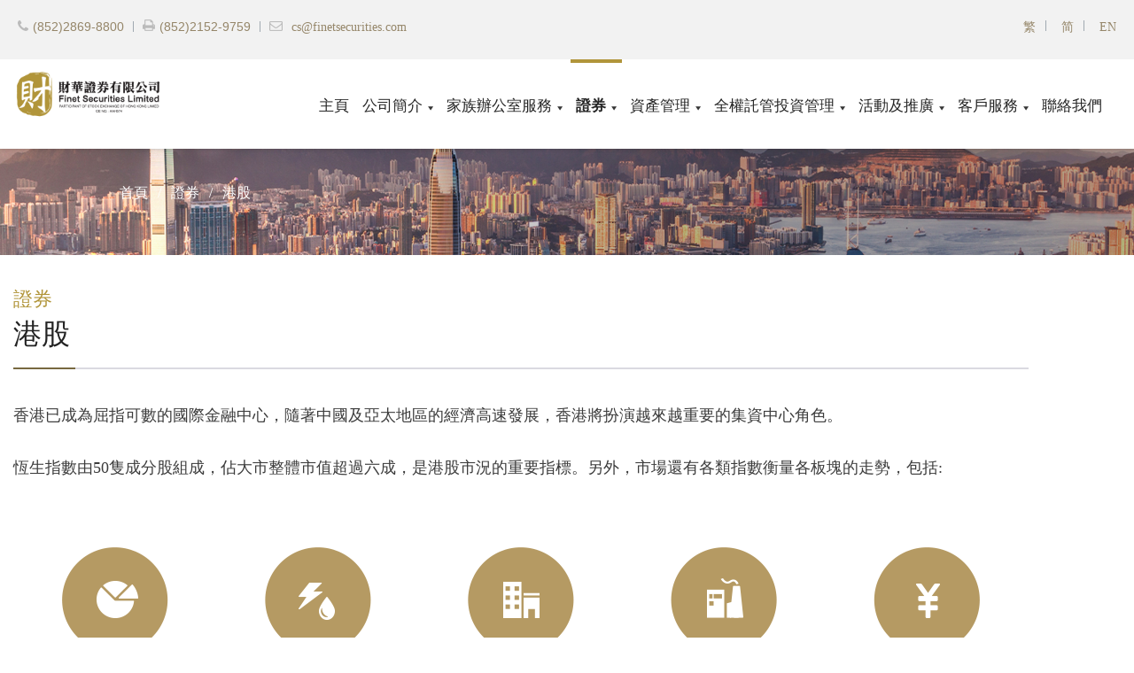

--- FILE ---
content_type: text/html; charset=UTF-8
request_url: https://www.finetsecurities.com/securities-and-futures/hong-kong-stocks/
body_size: 9369
content:
<!-- 獲得頭部 -->
<!DOCTYPE html>
<html lang="zh-hant" class="no-js no-svg">
<head>
   	<meta charset="UTF-8">
	<meta name="viewport" content="width=device-width, initial-scale=1">
	<link rel="profile" href="http://gmpg.org/xfn/11">    
    <!-- <title></title> -->
   <title>港股 | 財華證券有限公司   </title>
    <script type="text/javascript">

    	    		fsl_menu_back = '返回';
          </script>
	<script type='text/javascript' src='https://www.finetsecurities.com/wp-content/themes/FSL/js/jquery-2.1.0.min.js'></script>
	<script type="text/javascript" src="https://www.finetsecurities.com/wp-content/themes/FSL/js/bootstrap.min.js"></script>
	<script type='text/javascript' src='https://www.finetsecurities.com/wp-content/themes/FSL/js/jquery.dotdotdot.js'></script>
	<link rel="alternate" hreflang="zh-hant" href="https://www.finetsecurities.com/securities-and-futures/hong-kong-stocks/" />
<link rel="alternate" hreflang="zh-hans" href="https://www.finetsecurities.com/zh-hans/securities-and-futures/hong-kong-stocks/" />
<link rel="alternate" hreflang="en" href="https://www.finetsecurities.com/en/securities-and-futures/hong-kong-stocks/" />
<link rel='dns-prefetch' href='//www.finetsecurities.com' />
<link rel='dns-prefetch' href='//ws.sharethis.com' />
<link rel='dns-prefetch' href='//fonts.googleapis.com' />
<link rel='dns-prefetch' href='//s.w.org' />
<link rel='stylesheet' id='contact-form-7-css'  href='https://www.finetsecurities.com/wp-content/plugins/contact-form-7/includes/css/styles.css?ver=4.6.1' type='text/css' media='all' />
<link rel='stylesheet' id='rs-plugin-settings-css'  href='https://www.finetsecurities.com/wp-content/plugins/revslider/public/assets/css/settings.css?ver=5.3.1.5' type='text/css' media='all' />
<style id='rs-plugin-settings-inline-css' type='text/css'>
#rs-demo-id {}
</style>
<link rel='stylesheet' id='ssbaFont-css'  href='//fonts.googleapis.com/css?family=Indie+Flower&#038;ver=4.7.2' type='text/css' media='all' />
<link rel='stylesheet' id='wpml-legacy-horizontal-list-0-css'  href='http://www.finetsecurities.com/wp-content/plugins/sitepress-multilingual-cms/templates/language-switchers/legacy-list-horizontal/style.css?ver=1' type='text/css' media='all' />
<link rel='stylesheet' id='malinky-ajax-pagination-css'  href='https://www.finetsecurities.com/wp-content/plugins/malinky-ajax-pagination/css/style.css' type='text/css' media='all' />
<script type='text/javascript' src='https://www.finetsecurities.com/wp-includes/js/jquery/jquery.js?ver=1.12.4'></script>
<script type='text/javascript' src='https://www.finetsecurities.com/wp-includes/js/jquery/jquery-migrate.min.js?ver=1.4.1'></script>
<script type='text/javascript' src='https://www.finetsecurities.com/wp-content/plugins/revslider/public/assets/js/jquery.themepunch.tools.min.js?ver=5.3.1.5'></script>
<script type='text/javascript' src='https://www.finetsecurities.com/wp-content/plugins/revslider/public/assets/js/jquery.themepunch.revolution.min.js?ver=5.3.1.5'></script>
<script id='st_insights_js' type='text/javascript' src='https://ws.sharethis.com/button/st_insights.js?publisher=4d48b7c5-0ae3-43d4-bfbe-3ff8c17a8ae6&#038;product=simpleshare'></script>
<link rel="canonical" href="https://www.finetsecurities.com/securities-and-futures/hong-kong-stocks/" />
<link rel='shortlink' href='https://www.finetsecurities.com/?p=98' />
<link rel="alternate" type="application/json+oembed" href="https://www.finetsecurities.com/wp-json/oembed/1.0/embed?url=https%3A%2F%2Fwww.finetsecurities.com%2Fsecurities-and-futures%2Fhong-kong-stocks%2F" />
<link rel="alternate" type="text/xml+oembed" href="https://www.finetsecurities.com/wp-json/oembed/1.0/embed?url=https%3A%2F%2Fwww.finetsecurities.com%2Fsecurities-and-futures%2Fhong-kong-stocks%2F&#038;format=xml" />
<script>(function(d, s, id){
                 var js, fjs = d.getElementsByTagName(s)[0];
                 if (d.getElementById(id)) {return;}
                 js = d.createElement(s); js.id = id;
                 js.src = "//connect.facebook.net/en_US/sdk.js#xfbml=1&version=v2.6";
                 fjs.parentNode.insertBefore(js, fjs);
               }(document, 'script', 'facebook-jssdk'));</script><style type="text/css">	.ssba {
									
									
									
									
								}
								.ssba img
								{
									width: 35px !important;
									padding: 6px;
									border:  0;
									box-shadow: none !important;
									display: inline !important;
									vertical-align: middle;
								}
								.ssba, .ssba a
								{
									text-decoration:none;
									border:0;
									background: none;
									font-family: Indie Flower;
									font-size: 	20px;
									
									font-weight: bold;
								}
								</style><meta name="generator" content="WPML ver:3.6.3 stt:60,62,1;" />
<meta name="generator" content="Powered by Slider Revolution 5.3.1.5 - responsive, Mobile-Friendly Slider Plugin for WordPress with comfortable drag and drop interface." />
		<style type="text/css" id="wp-custom-css">
			/*
You can add your own CSS here.
Click the help icon above to learn more.
*/

		</style>
		<link rel='stylesheet' href='https://www.finetsecurities.com/wp-content/themes/FSL/css/common.css' type='text/css' media='all'/>
	<link rel='stylesheet' href='https://www.finetsecurities.com/wp-content/themes/FSL/css/bootstrap.min.css' type='text/css' media='all' />
	<link rel='stylesheet' href='https://www.finetsecurities.com/wp-content/themes/FSL/css/style.css?1769803125' type='text/css' media='screen' />
	<link rel='stylesheet' href='https://www.finetsecurities.com/wp-content/themes/FSL/css/responsive.css' type='text/css' media='screen' />
	<link rel='stylesheet' href='https://www.finetsecurities.com/wp-content/themes/FSL/css/default-color.css' type='text/css' media='screen' />
   <link rel="stylesheet" href="https://www.finetsecurities.com/wp-content/themes/FSL/css/cow_bear.css">
   <link rel="stylesheet" href="https://www.finetsecurities.com/wp-content/themes/FSL/css/lastthree.css">
	<script type='text/javascript'>
		var CMA = {"elementsAnimation":"1","elementsAnimationOffset":"80","sectionParallax":"1","stellarBgRatio":"0.4"};
	</script>
	<script type='text/javascript' src='https://www.finetsecurities.com/wp-content/themes/FSL/js/waypoints.min.js'></script>
	<script type='text/javascript' src='https://www.finetsecurities.com/wp-content/themes/FSL/js/jquery.tweetscroll.js'></script>
	<script type='text/javascript' src='https://www.finetsecurities.com/wp-content/themes/FSL/js/hoverIntent.min.js'></script>
	<script type='text/javascript'>
		var megamenu = {"effect":{"fade":{"in":{"animate":{"opacity":"show"}},"out":{"animate":{"opacity":"hide"}}},"slide":{"in":{"animate":{"height":"show"},"css":{"display":"none"}},"out":{"animate":{"height":"hide"}}}},"fade_speed":"fast","slide_speed":"fast","timeout":"0"};
	</script>
	<!--<script type='text/javascript' src='js/maxmegamenu.js'></script>-->
	<script type='text/javascript' src='https://www.finetsecurities.com/wp-content/themes/FSL/js/volcanno.functions.js'></script>
	<style type="text/css" title="dynamic-css" class="options-output">
		body {
			color: #333;
		}
	</style>
   <link rel="stylesheet" href="https://www.finetsecurities.com/wp-content/themes/FSL/css/pagecon.css">

	<!-- Global site tag (gtag.js) - Google Analytics -->
	<script async src="https://www.googletagmanager.com/gtag/js?id=G-NVP18ZGG46"></script>
	<script>
	  window.dataLayer = window.dataLayer || [];
	  function gtag(){dataLayer.push(arguments);}
	  gtag('js', new Date());
		
	  gtag('config', 'G-NVP18ZGG46');
	</script>

</head>
    	<body class="page page-template-default layout-stretched  content-maker">
 		<!-- #header-wrapper start -->
 		<section id="header-wrapper" class="clearfix">
 			<header id="header" class="header-type-1 dark">
 				<!-- #top-bar-wrapper start -->
 				<div id="top-bar-wrapper" class="clearfix">
 					<!-- .top-bar start -->
 					<div id="top-bar" class="clearfix">
 						<ul id="quick-links">
 							<li><div class="iconlink"><img src="https://www.finetsecurities.com/wp-content/themes/FSL/images/tel_icon.png"/><span class="line">(852)2869-8800</span></div></li>
 							<li><div class="iconlink"><img src="https://www.finetsecurities.com/wp-content/themes/FSL/images/printing_icon.png"/><span class="line">(852)2152-9759</span></div></li>
 							<li><div class="iconlink"><img src="https://www.finetsecurities.com/wp-content/themes/FSL/images/mail_icon.png"/><span><a href="mailto:cs@finetsecurities.com">cs@finetsecurities.com</a></span></div></li>
 						</ul><!-- .contact-info end -->
 						<!--- .social-links start -->
 						<ul id="social-links">
 							 							<li><a href="https://www.finetsecurities.com/securities-and-futures/hong-kong-stocks/">繁</a><span></span></li>
 							<li><a href="https://www.finetsecurities.com/zh-hans/securities-and-futures/hong-kong-stocks/">简</a><span></span></li>
 							<li><a href="https://www.finetsecurities.com/en/securities-and-futures/hong-kong-stocks/">EN</a></li>
 						</ul><!-- .social-links end -->
 					</div><!-- .top-bar end -->
 				</div><!-- #top-bar-wrapper end -->

 				<!-- Main navigation and logo container -->
 				<div class="header-inner">
 					<!-- .container start -->
 					<div class="container">
 						<!-- .main-nav start -->
 						<div class="main-nav">
 							<!-- .row start -->
 							<div class="row">
 								<div class="col-md-12">
 									<!-- .navbar.pi-mega start -->
 									<nav class="navbar navbar-default nav-left pi-mega" role="navigation">
 										<!-- .navbar-header start -->
 										<div class="navbar-header">
 											<!-- .logo start -->
 											<div class="logo">
 												<a href="https://www.finetsecurities.com"><img src="http://www.finetsecurities.com/wp-content/uploads/logo/logo.png" alt='Mixed' width='198' /></a>
 											</div><!-- logo end -->
 										</div>

 										<!-- Collect the nav links, forms, and other content for toggling -->
 										<div class="collapse navbar-collapse snavmiddle">

 											<div id="mega-menu-wrap-primary" class="mega-menu-wrap">
 												<div class="mega-menu-toggle"></div>
                                    <ul id="mega-menu-primary" class="mega-menu mega-menu-horizontal mega-no-js" data-event="hover" data-effect="fade" data-second-click="close" data-mobile-behaviour="standard" data-breakpoint="600"><li class="menu-item mega-menu-item mega-menu-flyout menu-item-type-post_type menu-item-object-page menu-item-home menu-item-383"><a href="https://www.finetsecurities.com/">主頁</a></li>
<li class="menu-item mega-menu-item mega-menu-flyout menu-item-type-post_type menu-item-object-page mega-menu-item-has-children menu-item-445350"><a href="#">公司簡介</a>
<ul class="mega-sub-menu">
	<li class="menu-item mega-menu-item mega-menu-flyout menu-item-type-post_type menu-item-object-page menu-item-445355"><a href="https://www.finetsecurities.com/our-firm/finet/">財華社集團有限公司</a></li>
	<li class="menu-item mega-menu-item mega-menu-flyout menu-item-type-post_type menu-item-object-page menu-item-445354"><a href="https://www.finetsecurities.com/our-firm/leadership/">領導團隊</a></li>
	<li class="menu-item mega-menu-item mega-menu-flyout menu-item-type-post_type menu-item-object-page menu-item-445353"><a href="https://www.finetsecurities.com/our-firm/guiding-principles/">指導原則</a></li>
	<li class="menu-item mega-menu-item mega-menu-flyout menu-item-type-post_type menu-item-object-page menu-item-445352"><a href="https://www.finetsecurities.com/our-firm/news/">新聞</a></li>
	<li class="menu-item mega-menu-item mega-menu-flyout menu-item-type-post_type menu-item-object-page menu-item-445351"><a href="https://www.finetsecurities.com/our-firm/contact/">聯系方式</a></li>
</ul>
</li>
<li class="menu-item mega-menu-item mega-menu-flyout menu-item-type-post_type menu-item-object-page mega-menu-item-has-children menu-item-445380"><a href="#">家族辦公室服務</a>
<ul class="mega-sub-menu">
	<li class="menu-item mega-menu-item mega-menu-flyout menu-item-type-post_type menu-item-object-page menu-item-445420"><a href="https://www.finetsecurities.com/family-office-services/overview/">概述</a></li>
	<li class="menu-item mega-menu-item mega-menu-flyout menu-item-type-post_type menu-item-object-page menu-item-445382"><a href="https://www.finetsecurities.com/family-office-services/investments/">投資</a></li>
	<li class="menu-item mega-menu-item mega-menu-flyout menu-item-type-post_type menu-item-object-page menu-item-445381"><a href="https://www.finetsecurities.com/family-office-services/philanthropy/">慈善</a></li>
	<li class="menu-item mega-menu-item mega-menu-flyout menu-item-type-post_type menu-item-object-page menu-item-445403"><a href="https://www.finetsecurities.com/family-office-services/risk-management/">风险管理</a></li>
	<li class="menu-item mega-menu-item mega-menu-flyout menu-item-type-post_type menu-item-object-page menu-item-445400"><a href="https://www.finetsecurities.com/family-office-services/strategic-services/">战略服务</a></li>
	<li class="menu-item mega-menu-item mega-menu-flyout menu-item-type-post_type menu-item-object-page menu-item-445405"><a href="https://www.finetsecurities.com/family-office-services/tax-and-estate/">稅務與遺產</a></li>
</ul>
</li>
<li class="menu-item mega-menu-item mega-menu-flyout menu-item-type-post_type menu-item-object-page current-page-ancestor current-menu-ancestor current-menu-parent current-page-parent current_page_parent current_page_ancestor mega-menu-item-has-children menu-item-420"><a href="#">證券</a>
<ul class="mega-sub-menu">
	<li class="menu-item mega-menu-item mega-menu-flyout menu-item-type-post_type menu-item-object-page current-menu-item page_item page-item-98 mega-current-menu-ancestor menu-item-411"><a href="https://www.finetsecurities.com/securities-and-futures/hong-kong-stocks/">港股</a></li>
	<li class="menu-item mega-menu-item mega-menu-flyout menu-item-type-post_type menu-item-object-page menu-item-412"><a href="https://www.finetsecurities.com/securities-and-futures/sh-hk-stock-connect/">滬港通</a></li>
	<li class="menu-item mega-menu-item mega-menu-flyout menu-item-type-post_type menu-item-object-page menu-item-410"><a href="https://www.finetsecurities.com/securities-and-futures/sz-hk-stock-connect/">深港通</a></li>
	<li class="menu-item mega-menu-item mega-menu-flyout menu-item-type-post_type menu-item-object-page menu-item-413"><a href="https://www.finetsecurities.com/securities-and-futures/callable_bull-hk/">牛熊證</a></li>
	<li class="menu-item mega-menu-item mega-menu-flyout menu-item-type-post_type menu-item-object-page menu-item-418"><a href="https://www.finetsecurities.com/securities-and-futures/warrants-hk/">認股證</a></li>
	<li class="menu-item mega-menu-item mega-menu-flyout menu-item-type-post_type menu-item-object-page menu-item-386"><a href="https://www.finetsecurities.com/securities-and-futures/exchange_traded_funds-hk/">交易所買賣基金</a></li>
	<li class="menu-item mega-menu-item mega-menu-flyout menu-item-type-post_type menu-item-object-page menu-item-445122"><a href="https://www.finetsecurities.com/securities-and-futures/ipo-subscription/">認購新股</a></li>
	<li class="menu-item mega-menu-item mega-menu-flyout menu-item-type-post_type menu-item-object-page menu-item-393"><a href="https://www.finetsecurities.com/securities-and-futures/quoteservice-hk/">報價服務</a></li>
	<li class="menu-item mega-menu-item mega-menu-flyout menu-item-type-post_type menu-item-object-page menu-item-391"><a href="https://www.finetsecurities.com/securities-and-futures/underwriting-and-placing/">包銷及配售</a></li>
</ul>
</li>
<li class="menu-item mega-menu-item mega-menu-flyout menu-item-type-post_type menu-item-object-page mega-menu-item-has-children menu-item-421"><a href="#">資產管理</a>
<ul class="mega-sub-menu">
	<li class="menu-item mega-menu-item mega-menu-flyout menu-item-type-post_type menu-item-object-page menu-item-445314"><a href="https://www.finetsecurities.com/asset-management/rwa/">RWA</a></li>
	<li class="menu-item mega-menu-item mega-menu-flyout menu-item-type-post_type menu-item-object-page menu-item-425"><a href="https://www.finetsecurities.com/asset-management/high-end-private-equity-funds/">高端私募基金</a></li>
	<li class="menu-item mega-menu-item mega-menu-flyout menu-item-type-post_type menu-item-object-page menu-item-400"><a href="https://www.finetsecurities.com/asset-management/real-estate-investment-trusts/">房地產基金</a></li>
	<li class="menu-item mega-menu-item mega-menu-flyout menu-item-type-post_type menu-item-object-page menu-item-417"><a href="https://www.finetsecurities.com/asset-management/equity-growth-funds/">股票增長基金</a></li>
	<li class="menu-item mega-menu-item mega-menu-flyout menu-item-type-post_type menu-item-object-page menu-item-401"><a href="https://www.finetsecurities.com/asset-management/investment-portfolio-management-services/">投資組合管理服務</a></li>
</ul>
</li>
<li class="menu-item mega-menu-item mega-menu-flyout menu-item-type-post_type menu-item-object-page mega-menu-item-has-children menu-item-390"><a href="#">全權託管投資管理</a>
<ul class="mega-sub-menu">
	<li class="menu-item mega-menu-item mega-menu-flyout menu-item-type-post_type menu-item-object-page menu-item-402"><a href="https://www.finetsecurities.com/discretionary-trusteeship-investment-portfolios/investment-consultant-services/">投資顧問服務</a></li>
	<li class="menu-item mega-menu-item mega-menu-flyout menu-item-type-post_type menu-item-object-page menu-item-389"><a href="https://www.finetsecurities.com/discretionary-trusteeship-investment-portfolios/discretionary-investment-portfolios/">全權投資組合</a></li>
	<li class="menu-item mega-menu-item mega-menu-flyout menu-item-type-post_type menu-item-object-page menu-item-387"><a href="https://www.finetsecurities.com/discretionary-trusteeship-investment-portfolios/corporate-investment-and-finance/">企業投融資</a></li>
</ul>
</li>
<li class="menu-item mega-menu-item mega-menu-flyout menu-item-type-post_type menu-item-object-page mega-menu-item-has-children menu-item-409"><a href="#">活動及推廣</a>
<ul class="mega-sub-menu">
	<li class="menu-item mega-menu-item mega-menu-flyout menu-item-type-post_type menu-item-object-page menu-item-408"><a href="https://www.finetsecurities.com/activities-and-promotions/activities/">活動</a></li>
	<li class="menu-item mega-menu-item mega-menu-flyout menu-item-type-post_type menu-item-object-page menu-item-403"><a href="https://www.finetsecurities.com/activities-and-promotions/promotions/">推廣</a></li>
</ul>
</li>
<li class="menu-item mega-menu-item mega-menu-flyout menu-item-type-post_type menu-item-object-page mega-menu-item-has-children menu-item-397"><a href="#">客戶服務</a>
<ul class="mega-sub-menu">
	<li class="menu-item mega-menu-item mega-menu-flyout menu-item-type-post_type menu-item-object-page menu-item-423"><a href="https://www.finetsecurities.com/customer-service/account_opening_procedures-hk/">開戶須知及流程</a></li>
	<li class="menu-item mega-menu-item mega-menu-flyout menu-item-type-post_type menu-item-object-page menu-item-384"><a href="https://www.finetsecurities.com/customer-service/download-forms/">下載表格</a></li>
	<li class="menu-item mega-menu-item mega-menu-flyout menu-item-type-post_type menu-item-object-page menu-item-406"><a href="https://www.finetsecurities.com/customer-service/charges-and-fees/">服務收費</a></li>
	<li class="menu-item mega-menu-item mega-menu-flyout menu-item-type-post_type menu-item-object-page menu-item-404"><a href="https://www.finetsecurities.com/customer-service/withdrawal-deposit/">提存款項</a></li>
	<li class="menu-item mega-menu-item mega-menu-flyout menu-item-type-post_type menu-item-object-page menu-item-396"><a href="https://www.finetsecurities.com/customer-service/physical-stock-deposit/">存入實股</a></li>
</ul>
</li>
<li class="menu-item mega-menu-item mega-menu-flyout menu-item-type-post_type menu-item-object-page menu-item-414"><a href="https://www.finetsecurities.com/contact-us/">聯絡我們</a></li>
</ul> 											</div>
 											<!-- responsive navigation start -->
 											<div id="dl-menu" class='dl-menuwrapper middle-dl-menuwrapper'>
 												<button class="dl-trigger">菜單</button>
                                    <ul id="menu-home" class="menu dl-menu"><li class="menu-item mega-menu-item mega-menu-flyout menu-item-type-post_type menu-item-object-page menu-item-home menu-item-383"><a href="https://www.finetsecurities.com/">主頁</a></li>
<li class="menu-item mega-menu-item mega-menu-flyout menu-item-type-post_type menu-item-object-page mega-menu-item-has-children menu-item-445350"><a href="#">公司簡介</a>
<ul class="dl-submenu">
	<li class="menu-item mega-menu-item mega-menu-flyout menu-item-type-post_type menu-item-object-page menu-item-445355"><a href="https://www.finetsecurities.com/our-firm/finet/">財華社集團有限公司</a></li>
	<li class="menu-item mega-menu-item mega-menu-flyout menu-item-type-post_type menu-item-object-page menu-item-445354"><a href="https://www.finetsecurities.com/our-firm/leadership/">領導團隊</a></li>
	<li class="menu-item mega-menu-item mega-menu-flyout menu-item-type-post_type menu-item-object-page menu-item-445353"><a href="https://www.finetsecurities.com/our-firm/guiding-principles/">指導原則</a></li>
	<li class="menu-item mega-menu-item mega-menu-flyout menu-item-type-post_type menu-item-object-page menu-item-445352"><a href="https://www.finetsecurities.com/our-firm/news/">新聞</a></li>
	<li class="menu-item mega-menu-item mega-menu-flyout menu-item-type-post_type menu-item-object-page menu-item-445351"><a href="https://www.finetsecurities.com/our-firm/contact/">聯系方式</a></li>
</ul>
</li>
<li class="menu-item mega-menu-item mega-menu-flyout menu-item-type-post_type menu-item-object-page mega-menu-item-has-children menu-item-445380"><a href="#">家族辦公室服務</a>
<ul class="dl-submenu">
	<li class="menu-item mega-menu-item mega-menu-flyout menu-item-type-post_type menu-item-object-page menu-item-445420"><a href="https://www.finetsecurities.com/family-office-services/overview/">概述</a></li>
	<li class="menu-item mega-menu-item mega-menu-flyout menu-item-type-post_type menu-item-object-page menu-item-445382"><a href="https://www.finetsecurities.com/family-office-services/investments/">投資</a></li>
	<li class="menu-item mega-menu-item mega-menu-flyout menu-item-type-post_type menu-item-object-page menu-item-445381"><a href="https://www.finetsecurities.com/family-office-services/philanthropy/">慈善</a></li>
	<li class="menu-item mega-menu-item mega-menu-flyout menu-item-type-post_type menu-item-object-page menu-item-445403"><a href="https://www.finetsecurities.com/family-office-services/risk-management/">风险管理</a></li>
	<li class="menu-item mega-menu-item mega-menu-flyout menu-item-type-post_type menu-item-object-page menu-item-445400"><a href="https://www.finetsecurities.com/family-office-services/strategic-services/">战略服务</a></li>
	<li class="menu-item mega-menu-item mega-menu-flyout menu-item-type-post_type menu-item-object-page menu-item-445405"><a href="https://www.finetsecurities.com/family-office-services/tax-and-estate/">稅務與遺產</a></li>
</ul>
</li>
<li class="menu-item mega-menu-item mega-menu-flyout menu-item-type-post_type menu-item-object-page current-page-ancestor current-menu-ancestor current-menu-parent current-page-parent current_page_parent current_page_ancestor mega-menu-item-has-children menu-item-420"><a href="#">證券</a>
<ul class="dl-submenu">
	<li class="menu-item mega-menu-item mega-menu-flyout menu-item-type-post_type menu-item-object-page current-menu-item page_item page-item-98 mega-current-menu-ancestor menu-item-411"><a href="https://www.finetsecurities.com/securities-and-futures/hong-kong-stocks/">港股</a></li>
	<li class="menu-item mega-menu-item mega-menu-flyout menu-item-type-post_type menu-item-object-page menu-item-412"><a href="https://www.finetsecurities.com/securities-and-futures/sh-hk-stock-connect/">滬港通</a></li>
	<li class="menu-item mega-menu-item mega-menu-flyout menu-item-type-post_type menu-item-object-page menu-item-410"><a href="https://www.finetsecurities.com/securities-and-futures/sz-hk-stock-connect/">深港通</a></li>
	<li class="menu-item mega-menu-item mega-menu-flyout menu-item-type-post_type menu-item-object-page menu-item-413"><a href="https://www.finetsecurities.com/securities-and-futures/callable_bull-hk/">牛熊證</a></li>
	<li class="menu-item mega-menu-item mega-menu-flyout menu-item-type-post_type menu-item-object-page menu-item-418"><a href="https://www.finetsecurities.com/securities-and-futures/warrants-hk/">認股證</a></li>
	<li class="menu-item mega-menu-item mega-menu-flyout menu-item-type-post_type menu-item-object-page menu-item-386"><a href="https://www.finetsecurities.com/securities-and-futures/exchange_traded_funds-hk/">交易所買賣基金</a></li>
	<li class="menu-item mega-menu-item mega-menu-flyout menu-item-type-post_type menu-item-object-page menu-item-445122"><a href="https://www.finetsecurities.com/securities-and-futures/ipo-subscription/">認購新股</a></li>
	<li class="menu-item mega-menu-item mega-menu-flyout menu-item-type-post_type menu-item-object-page menu-item-393"><a href="https://www.finetsecurities.com/securities-and-futures/quoteservice-hk/">報價服務</a></li>
	<li class="menu-item mega-menu-item mega-menu-flyout menu-item-type-post_type menu-item-object-page menu-item-391"><a href="https://www.finetsecurities.com/securities-and-futures/underwriting-and-placing/">包銷及配售</a></li>
</ul>
</li>
<li class="menu-item mega-menu-item mega-menu-flyout menu-item-type-post_type menu-item-object-page mega-menu-item-has-children menu-item-421"><a href="#">資產管理</a>
<ul class="dl-submenu">
	<li class="menu-item mega-menu-item mega-menu-flyout menu-item-type-post_type menu-item-object-page menu-item-445314"><a href="https://www.finetsecurities.com/asset-management/rwa/">RWA</a></li>
	<li class="menu-item mega-menu-item mega-menu-flyout menu-item-type-post_type menu-item-object-page menu-item-425"><a href="https://www.finetsecurities.com/asset-management/high-end-private-equity-funds/">高端私募基金</a></li>
	<li class="menu-item mega-menu-item mega-menu-flyout menu-item-type-post_type menu-item-object-page menu-item-400"><a href="https://www.finetsecurities.com/asset-management/real-estate-investment-trusts/">房地產基金</a></li>
	<li class="menu-item mega-menu-item mega-menu-flyout menu-item-type-post_type menu-item-object-page menu-item-417"><a href="https://www.finetsecurities.com/asset-management/equity-growth-funds/">股票增長基金</a></li>
	<li class="menu-item mega-menu-item mega-menu-flyout menu-item-type-post_type menu-item-object-page menu-item-401"><a href="https://www.finetsecurities.com/asset-management/investment-portfolio-management-services/">投資組合管理服務</a></li>
</ul>
</li>
<li class="menu-item mega-menu-item mega-menu-flyout menu-item-type-post_type menu-item-object-page mega-menu-item-has-children menu-item-390"><a href="#">全權託管投資管理</a>
<ul class="dl-submenu">
	<li class="menu-item mega-menu-item mega-menu-flyout menu-item-type-post_type menu-item-object-page menu-item-402"><a href="https://www.finetsecurities.com/discretionary-trusteeship-investment-portfolios/investment-consultant-services/">投資顧問服務</a></li>
	<li class="menu-item mega-menu-item mega-menu-flyout menu-item-type-post_type menu-item-object-page menu-item-389"><a href="https://www.finetsecurities.com/discretionary-trusteeship-investment-portfolios/discretionary-investment-portfolios/">全權投資組合</a></li>
	<li class="menu-item mega-menu-item mega-menu-flyout menu-item-type-post_type menu-item-object-page menu-item-387"><a href="https://www.finetsecurities.com/discretionary-trusteeship-investment-portfolios/corporate-investment-and-finance/">企業投融資</a></li>
</ul>
</li>
<li class="menu-item mega-menu-item mega-menu-flyout menu-item-type-post_type menu-item-object-page mega-menu-item-has-children menu-item-409"><a href="#">活動及推廣</a>
<ul class="dl-submenu">
	<li class="menu-item mega-menu-item mega-menu-flyout menu-item-type-post_type menu-item-object-page menu-item-408"><a href="https://www.finetsecurities.com/activities-and-promotions/activities/">活動</a></li>
	<li class="menu-item mega-menu-item mega-menu-flyout menu-item-type-post_type menu-item-object-page menu-item-403"><a href="https://www.finetsecurities.com/activities-and-promotions/promotions/">推廣</a></li>
</ul>
</li>
<li class="menu-item mega-menu-item mega-menu-flyout menu-item-type-post_type menu-item-object-page mega-menu-item-has-children menu-item-397"><a href="#">客戶服務</a>
<ul class="dl-submenu">
	<li class="menu-item mega-menu-item mega-menu-flyout menu-item-type-post_type menu-item-object-page menu-item-423"><a href="https://www.finetsecurities.com/customer-service/account_opening_procedures-hk/">開戶須知及流程</a></li>
	<li class="menu-item mega-menu-item mega-menu-flyout menu-item-type-post_type menu-item-object-page menu-item-384"><a href="https://www.finetsecurities.com/customer-service/download-forms/">下載表格</a></li>
	<li class="menu-item mega-menu-item mega-menu-flyout menu-item-type-post_type menu-item-object-page menu-item-406"><a href="https://www.finetsecurities.com/customer-service/charges-and-fees/">服務收費</a></li>
	<li class="menu-item mega-menu-item mega-menu-flyout menu-item-type-post_type menu-item-object-page menu-item-404"><a href="https://www.finetsecurities.com/customer-service/withdrawal-deposit/">提存款項</a></li>
	<li class="menu-item mega-menu-item mega-menu-flyout menu-item-type-post_type menu-item-object-page menu-item-396"><a href="https://www.finetsecurities.com/customer-service/physical-stock-deposit/">存入實股</a></li>
</ul>
</li>
<li class="menu-item mega-menu-item mega-menu-flyout menu-item-type-post_type menu-item-object-page menu-item-414"><a href="https://www.finetsecurities.com/contact-us/">聯絡我們</a></li>
</ul> 											</div><!-- responsive navigation end -->
 											<!-- #search-box start -->
 											<!--div id="search" class="ssearch">
 												<form action="https://www.finetsecurities.com/" method="get">
 													<input class="search-submit" type="submit" />
 													<input id="m_search" name="s" type="text" placeholder="Search Content" onkeydown="if (event.keyCode == 13) {this.form.submit();}"/>
 												</form>
 											</div--><!-- #search-box end -->
 										</div><!-- .navbar.navbar-collapse end -->
 									</nav><!-- .navbar.pi-mega end -->
 								</div><!-- .col-md-12 end -->
 							</div><!-- .row end -->
 						</div><!-- .main-nav end -->
 					</div><!-- .container end -->
 				</div><!-- .header-inner end -->
 			</header>
 		</section><!-- #header-wrapper end -->



<!--banner start-->
<section class="page-content sonpage_banner" style="">
			<img class="sonpage_banner_img banner_img" src="//www.finetsecurities.com/wp-content/uploads/2017/03/Hong-Kong-Stocks-2.1.jpg" alt="" />
			<section class="container path_cow_area">
				<div class="path_cow">
					<ul>
						<li>首頁<span class="pathdiv">/</span></li>
						<li>證券<span class="pathdiv">/</span></li>
						<li>港股</li>
					</ul>
				</div>
			</section>
		</section><!--banner end-->

<!--cow_bear_area start-->
<section id="account_area" class="sonpagearea futures_area page-content clearfix">
			<section class="container-fluid">
				<div class="row" style="">
					<div id="stock">
						<div class="title">
							<p class="cotegory">證券</p>
							<p class="small_title">港股</p>
							<span class="line"></span>
						</div>
						<div class="content hkstock_imgtop">
							<p>香港已成為屈指可數的國際金融中心，隨著中國及亞太地區的經濟高速發展，香港將扮演越來越重要的集資中心角色。</p>
							<p>恆生指數由50隻成分股組成，佔大市整體市值超過六成，是港股市況的重要指標。另外，市場還有各類指數衡量各板塊的走勢，包括:</p>
						</div>
						<div class="row set_row_padding_margin futopimg_area" style="">
							<div class="col-md-12 " style="">
								<div class="container">
									<div class="col-md-hktop">
										<div class="futures_type">
											<img src="//www.finetsecurities.com/wp-content/uploads/2017/02/hkstock_timg1-1.png"/>
											<div class="futures_type_con">
												<div class="futures_type_des">
													<p class="fblod">恆生金融分類指數</p>
												</div>
											</div>
										</div>
									</div>
									<div class="col-md-hktop">
										<div class="futures_type">
											<img src="//www.finetsecurities.com/wp-content/uploads/2017/02/hkstock_timg2-1.png"/>
											<div class="futures_type_con">
												<div class="futures_type_des">
													<p class="fblod">恆生公用事業分類指數</p>
												</div>
											</div>
										</div>
									</div>
									<div class="col-md-hktop">
										<div class="futures_type">
											<img src="//www.finetsecurities.com/wp-content/uploads/2017/02/hkstock_timg3-1.png"/>
											<div class="futures_type_con">
												<div class="futures_type_des">
													<p class="fblod">恆生地產分類指數</p>
												</div>
											</div>
										</div>
									</div>
									<div class="col-md-hktop">
										<div class="futures_type">
											<img src="//www.finetsecurities.com/wp-content/uploads/2017/02/hkstock_timg4-1.png"/>
											<div class="futures_type_con">
												<div class="futures_type_des">
													<p class="fblod">恆生工商業分類指數 </p>
												</div>
											</div>
										</div>
									</div>
									<div class="col-md-hktop">
										<div class="futures_type">
											<img src="//www.finetsecurities.com/wp-content/uploads/2017/02/hkstock_timg5-1.png"/>
											<div class="futures_type_con">
												<div class="futures_type_des">
													<p class="fblod">恆生中國企業指數</p>
												</div>
											</div>
										</div>
									</div>
								</div>
							</div>
						</div>
						<div class="hkstock_under_timg">
							<p>除一般正股外，香港交易所還提供認股證(Warrant)、牛熊證(CBBC)、交易所買賣基金(ETF)及房地產信託基金(REIT)等予投資者買賣。</p>
							<p>港股的交收日是交易日後的第2個工作日(即T+2)內進行，但容許同一股票於即日內先買入後沽出。</p>
							<p>另外，香港證券市場不設升跌停板機制，也沒有升跌幅限制。</p>
						</div>
					</div>
					<div id="cbbc_data">
						<div class="cbbc_title account_sacc">
							<p class="cbbc_title_name">香港股票的交易時間</p>
							<span class="title_line"></span>
						</div>
						<div class="row fsl_table_area hkstock_table_area margin_top10 margin_bottom_80" style="">
							<div class="col-md-12 " style="">
								<div class="diff_time">上午交易時段</div>
								<div class="cma-wysiwyg-editor">
									<table class="table-striped">
										<thead>
											<tr class="greentr">
												<th>時間</th>
												<th>時段</th>
											</tr>
										</thead>
										<tbody>
											<tr>
												<td>09:00 - 09:15</td>
												<td>輸入買賣盤時段</td>
											</tr>
											<tr>
												<td>09:15 - 09:20</td>
												<td>對盤前時段</td>
											</tr>
											<tr>
												<td>09:20 - 09:28</td>
												<td>對盤時段</td>
											</tr>
											<tr>
												<td>09:28 - 09:30</td>
												<td>暫停時段</td>
											</tr>
											<tr>
												<td>09:30 - 12:00</td>
												<td>早市時段</td>
											</tr>
											<tr>
												<td>12:00 - 01:00</td>
												<td>午間休市</td>
											</tr>
										</tbody>
									</table>
								</div>
								<div class="diff_time">下午交易時段</div>
								<div class="cma-wysiwyg-editor">
									<table class="table-striped">
										<thead>
											<tr class="greentr">
												<th>時間</th>
												<th>時段</th>
											</tr>
										</thead>
										<tbody>
											<tr>
												<td>01:00 - 04:00</td>
												<td>午市時段</td>
											</tr>
											<tr>
												<td>04:00 - 04:10</td>
												<td>收市競價交易時段</td>
											</tr>
										</tbody>
									</table>
								</div>
							</div>
						</div>

						<div class="row set_row_padding_margin hkstock_cimg_row" style="">
							<div class="col-md-12 " style="">
								<div class="container futures_bottom_area">
									<div class="col-md-6 lcol-md-6">
										<div class="cbbc_title">
											<p class="cbbc_title_name">孖展融資</p>
											<span class="title_line"></span>
										</div>
										<div class="cbbc_other_content hkstock_other_content">
											<p>除現金戶口交易服務外，我們也為客戶提供孖展融資交易服務。客戶可用孖展交易戶口內的股票作抵押，最高可借貸額為戶口內證券按倉總值或以批核的借貸額，以較低者為準，提升客戶的購買力。</p>
										</div>
										<div class="cbbc_note acc_note hkstock_note clearfix">
											<div class="note_logo">
												<img src="//www.finetsecurities.com/wp-content/uploads/2017/02/note-1.png">
											</div>
											<div class="futures_bz acc_note_deword">
												<p>注: 恒生指數期權、小型恒生指數期權、國指期權、小型國指期權沒有開市前議價時段</p>
											</div>
										</div>
									</div>
									<div class="col-md-6 rcol-md-6 hkstock_cimg_list">
										<img class="hkstock_cimg" src="//www.finetsecurities.com/wp-content/uploads/2017/03/hkstock_innerphoto.jpg"/>
									</div>
								</div>
							</div>
						</div>
						<div class="cbbc_title">
							<p class="cbbc_title_name">買賣渠道</p>
							<span class="title_line"></span>
						</div>
						<div class="cbbc_other_content margin_bottom_80">
							<p>本行提供多種報價及交易平台方便客戶進行證券買賣，包括港股、滬股通和深股通的股票。客戶可網上交易、手機應用程式交易(Android 或iOS)、平板電腦(Android或iOS)、亦可致電我們的落盤快線快速下單。</p>
						</div>
						<div class="cbbc_title">
							<p class="cbbc_title_name">成交確認</p>
							<span class="title_line"></span>
						</div>
						<div class="cbbc_other_content margin_bottom_80">
							<p>客戶買賣指令成交後，我們會儘快將成交結果與客戶確認。使用網上交易服務的客戶，可點撃「交易狀況」查核有關內容或查看我們發出的交易確認電郵；使用經紀服務落盤的客戶，可致電我們的經紀查詢成交結果或查看我們發出的交易確認電郵。為保障客戶利益，客戶落盤後，請主動於網上查核交易指令狀況，或在有需要時致電經紀查核。我們正計劃推出手提電話短信覆盤服務，推出時會通知所有客戶。</p>
						</div>
						<div class="cbbc_title">
							<p class="cbbc_title_name">買、賣盤交收</p>
							<span class="title_line"></span>
						</div>
						<div class="cbbc_other_content">
							<p>客戶透過經紀、網上或手機落盤時，戶口先準備足夠的按金以滿足落盤時的按金要求。其餘款項包括交易佣金及交易徵費於交收日全數存入證券戶口。否則，結欠將以現金戶口或孖展戶口的借貸利率開始逐日計算利息，每月小結一次，在戶口結餘(欠)中顯示出來。沽出證券所得的款項淨額將於交收日存入客戶的證券戶口，而沽出證券後所得的購買力可即時用來買入證券。</p>
							<p class="margintop20">T+2須存入戶口用作交收的款項，客戶可存入支票或現金作交收。客戶如欲於戶口提取款項，須致電我們的客戶服務主任作出提款指示。</p>
						</div>
					</div>
				</div>
			</section>
		</section><!--cow_bear_area end-->



<!-- footer -->
<!-- footer wrapper start -->
<!-- 繁體中文footer -->
<section id="footer-wrapper" class="footer_top">
   <footer id="footer">
      <!-- .container start -->
      <div class="container">
         <!-- .row start -->
         <div class="row">
            <!-- animated fadeInTop -->
            <section >
               <ul class="footer-widget-container col-md-f">
                  <li class="widget widget_newsletterwidget">
                     <div class="title"><h3>關於財華證券</h3></div>
                     <p class='footer_p1'>Finet Securities Limited（FSL）是一家在證監會注冊的資產管理公司（注冊號：AAH574），提供專門的資產管理服務，以滿足機構和家族辦公室客戶的復雜需求。</p>
                  <div class="f_icon"> </div>
                  </li>
               </ul>
               <ul class="footer-widget-container footer_top_mid col-md-s">
                  <li id="flexipages-2" class="widget widget_pages widget_flexipages flexipages_widget">
                     <div class="title"><h3>財華證券網站</h3></div>
                     <ul>
                        <li class="home_page"><a href="//www.finetsecurities.com/">首頁</a></li>
                        <li class="page_item"><a href="//www.finetsecurities.com/our-firm/finet/">公司簡介</a></li>
                        <li class="page_item"><a href="//www.finetsecurities.com/family-office-services/overview/">家族辦公室服務</a></li>
                        <li class="page_item"><a href="//www.finetsecurities.com/securities-and-futures/hong-kong-stocks/">證券</a></li>
                        <li class="page_item"><a href="//www.finetsecurities.com/asset-management/high-end-private-equity-funds/">資產管理</a></li>
                        <li class="page_item"><a href="//www.finetsecurities.com/discretionary-trusteeship-investment-portfolios/investment-consultant-services/">全權托管投資管理</a></li>
                        <li class="page_item"><a href="//www.finetsecurities.com/activities-and-promotions/activities/">活動及推廣</a></li>
                        <li class="page_item"><a href="//www.finetsecurities.com/customer-service/account_opening_procedures-hk/">客戶服務</a></li>
                        <li class="page_item"><a href="//www.finetsecurities.com/contact-us/">聯絡我們</a></li>
                     </ul>
                  </li>
               </ul>
               <ul class="footer-widget-container col-md-t">
                  <li>
                     <img class="footer_conpic" src="//www.finetsecurities.com/wp-content/uploads/2017/03/footer_contactus.jpg"/>
                  </li>
                  <li>
                     <ul class="footer_conde">
                        <li class="fctitle">
                           <p>想了解更多專業意見?<br />立即聯絡我們的專業團隊!</p>
                        </li>
                        <hr />
                        <li>
                           <img src="//www.finetsecurities.com/wp-content/uploads/2017/02/footer_tel-1.png" alt="" />
                           <p>(852) 2869-8800 </p>
                        </li>
                        <li>
                           <img src="//www.finetsecurities.com/wp-content/uploads/2017/02/footer_mail-1.png"/>
                           <p>cs@finetsecurities.com</p>
                        </li>
                        <li>
                           <img src="//www.finetsecurities.com/wp-content/uploads/2017/02/footer_add-1.png"/>
                           <p>香港灣仔告士打道77-79號富通大廈30樓</p>
                        </li>
                     </ul>
                  </li>
               </ul>
            </section>
         </div><!-- .row end -->
      </div><!-- .container end -->
   </footer><!-- .footer-end -->
   <!-- copyright container start -->
   <section id="copyright-container">
      <!-- .container start -->
      <div class="container">
         <!-- .row start -->
         <div class="row">
            <section class="col-md-6">
               <p>Copyright <span>©</span> 2025 財華證券有限公司  版權所有,不得轉載 </p>
            </section>
            <section class="col-md-6">
               <ul id="menu-home-1" class="menu breadcrumb footer-breadcrumb">
                  <li class="menu-item"><a href="//www.finetsecurities.com/disclaimer/">免責聲明</a></li>

            </div><!-- .row end -->
         </div><!-- .container end -->
   </section><!-- .copyright-container end -->
</section><!-- .footer-wrapper end -->
<!-- 簡體中文footer -->
<!-- 英文footer -->


<a href="#" class="scroll-up">Scroll</a>
<div class="clear"></div>
 <script type='text/javascript' src='https://www.finetsecurities.com/wp-content/plugins/contact-form-7/includes/js/jquery.form.min.js?ver=3.51.0-2014.06.20'></script>
<script type='text/javascript'>
/* <![CDATA[ */
var _wpcf7 = {"recaptcha":{"messages":{"empty":"\u8acb\u9a57\u8b49\u60a8\u4e0d\u662f\u4e00\u500b\u6a5f\u5668\u4eba"}}};
/* ]]> */
</script>
<script type='text/javascript' src='https://www.finetsecurities.com/wp-content/plugins/contact-form-7/includes/js/scripts.js?ver=4.6.1'></script>
<script type='text/javascript' src='https://www.finetsecurities.com/wp-content/plugins/simple-share-buttons-adder/js/ssba.min.js?ver=4.7.2'></script>
<script type='text/javascript'>
/* <![CDATA[ */
var malinkySettings = {"1":{"theme_defaults":"Twenty Sixteen","posts_wrapper":".sma_container","post_wrapper":".team-horizontal","pagination_wrapper":".divid_page","next_page_selector":"a.fsl_next-post","paging_type":"infinite-scroll","infinite_scroll_buffer":"20","ajax_loader":"<img src=\"https:\/\/www.finetsecurities.com\/wp-content\/plugins\/malinky-ajax-pagination\/img\/loader.gif\" alt=\"AJAX Loader\" \/>","load_more_button_text":"Load More Posts","loading_more_posts_text":"Loading...","callback_function":""},"2":{"theme_defaults":"Storefront","posts_wrapper":".news_container_area","post_wrapper":".fls_three_area","pagination_wrapper":".divid_page","next_page_selector":"a.fsl_next-post","paging_type":"infinite-scroll","infinite_scroll_buffer":"20","ajax_loader":"<img src=\"https:\/\/www.finetsecurities.com\/wp-content\/plugins\/malinky-ajax-pagination\/img\/loader.gif\" alt=\"AJAX Loader\" \/>","load_more_button_text":"Load More Posts","loading_more_posts_text":"Loading...","callback_function":""}};
/* ]]> */
</script>
<script type='text/javascript' src='https://www.finetsecurities.com/wp-content/plugins/malinky-ajax-pagination/js/main.js'></script>
<script type='text/javascript' src='https://www.finetsecurities.com/wp-includes/js/wp-embed.min.js?ver=4.7.2'></script>
<script type='text/javascript'>
/* <![CDATA[ */
var icl_vars = {"current_language":"zh-hant","icl_home":"http:\/\/www.finetsecurities.com\/","ajax_url":"https:\/\/www.finetsecurities.com\/wp-admin\/admin-ajax.php","url_type":"1"};
/* ]]> */
</script>
<script type='text/javascript' src='https://www.finetsecurities.com/wp-content/plugins/sitepress-multilingual-cms/res/js/sitepress.js?ver=4.7.2'></script>
<script type='text/javascript'>
   var VolcannoConfigLive = {"styleswitcher_relative":"http:\/\/pixel-industry.com\/wordpress\/mixed\/wp-content\/themes\/mixed-modern-and-professional-wordpress-theme","theme_name":"Mixed"};
</script>
<script type='text/javascript' src='https://www.finetsecurities.com/wp-content/themes/FSL/js/jquery.modernizr.custom.min.js'></script>
<script type='text/javascript' src='https://www.finetsecurities.com/wp-content/themes/FSL/js/jquery.dlmenu.min.js'></script>
<script type='text/javascript'>
   var VolcannoConfig = {"themeName":"mixed","cmaActive":"1","staticHeader":"1","retina":"1","portfolioLightboxOptions":"animated","portfolioLightboxCurrent":"0","portfolioSingleLightboxProject":"0"};
</script>
<script type='text/javascript' src='https://www.finetsecurities.com/wp-content/themes/FSL/js/include.js'></script>
<script src="https://www.finetsecurities.com/wp-content/themes/FSL/js/common.js" type="text/javascript" charset="utf-8"></script>
<script src="https://www.finetsecurities.com/wp-content/themes/FSL/js/responsive.js" type="text/javascript"></script>
<script src="https://www.finetsecurities.com/wp-content/themes/FSL/js/tabs.js" type="text/javascript"></script>

</body>
</html>


--- FILE ---
content_type: text/css
request_url: https://www.finetsecurities.com/wp-content/themes/FSL/css/common.css
body_size: 4257
content:
#mega-menu-wrap-primary, #mega-menu-wrap-primary #mega-menu-primary, #mega-menu-wrap-primary #mega-menu-primary ul, #mega-menu-wrap-primary #mega-menu-primary li, #mega-menu-wrap-primary #mega-menu-primary p, #mega-menu-wrap-primary #mega-menu-primary img, #mega-menu-wrap-primary #mega-menu-primary div, #mega-menu-wrap-primary #mega-menu-primary a {
  color: #ddd;
  font-family: Raleway;
  font-size: 12px;
  background: none;
  border: 0;
  -webkit-border-radius: 0 0 0 0;
  -moz-border-radius: 0 0 0 0;
  -ms-border-radius: 0 0 0 0;
  -o-border-radius: 0 0 0 0;
  border-radius: 0 0 0 0;
  margin: 0;
  opacity: 1;
  padding: 0;
  position: relative;
  right: auto;
  top: auto;
  bottom: auto;
  left: auto;
  text-align: left;
  text-transform: none;
  vertical-align: baseline;
  -webkit-box-shadow: none;
  -moz-box-shadow: none;
  -ms-box-shadow: none;
  -o-box-shadow: none;
  box-shadow: none;
  list-style-type: none;
  line-height: 1.42857;
  box-sizing: border-box;
  float: none;
  overflow: visible;
  display: block;
  min-height: 0;
  -webkit-transition: none;
  -moz-transition: none;
  -o-transition: none;
  transition: none;
  text-decoration: none;
  width: auto;
  clip: auto;
  height: auto;
  outline: none;
  visibility: inherit;
}
#mega-menu-wrap-primary:before, #mega-menu-wrap-primary #mega-menu-primary:before, #mega-menu-wrap-primary #mega-menu-primary ul:before, #mega-menu-wrap-primary #mega-menu-primary li:before, #mega-menu-wrap-primary #mega-menu-primary p:before, #mega-menu-wrap-primary #mega-menu-primary img:before, #mega-menu-wrap-primary #mega-menu-primary div:before, #mega-menu-wrap-primary #mega-menu-primary a:before, #mega-menu-wrap-primary:after, #mega-menu-wrap-primary #mega-menu-primary:after, #mega-menu-wrap-primary #mega-menu-primary ul:after, #mega-menu-wrap-primary #mega-menu-primary li:after, #mega-menu-wrap-primary #mega-menu-primary p:after, #mega-menu-wrap-primary #mega-menu-primary img:after, #mega-menu-wrap-primary #mega-menu-primary div:after, #mega-menu-wrap-primary #mega-menu-primary a:after {
  display: none;
}
#mega-menu-wrap-primary #mega-menu-primary {
  visibility: visible;
}
#mega-menu-wrap-primary #mega-menu-primary a {
  display: inline;
}
#mega-menu-wrap-primary #mega-menu-primary table, #mega-menu-wrap-primary #mega-menu-primary td, #mega-menu-wrap-primary #mega-menu-primary tr, #mega-menu-wrap-primary #mega-menu-primary th {
  border: 0;
  margin: 0;
  padding: 0;
  background: none;
}
#mega-menu-wrap-primary {
  background: transparent;
  -webkit-border-radius: 0px 0px 0px 0px;
  -moz-border-radius: 0px 0px 0px 0px;
  -ms-border-radius: 0px 0px 0px 0px;
  -o-border-radius: 0px 0px 0px 0px;
  border-radius: 0px 0px 0px 0px;
}
#mega-menu-wrap-primary #mega-menu-primary {
  text-align: left;
  padding: 0px 0px 0px 0px;
}
#mega-menu-wrap-primary #mega-menu-primary p {
  margin-bottom: 10px;
}
#mega-menu-wrap-primary #mega-menu-primary input, #mega-menu-wrap-primary #mega-menu-primary img {
  max-width: 100%;
}
#mega-menu-wrap-primary #mega-menu-primary li.mega-menu-item > ul.mega-sub-menu {
  display: block;
  visibility: hidden;
  opacity: 1;
}
#mega-menu-wrap-primary #mega-menu-primary.mega-no-js li.mega-menu-item:hover > ul.mega-sub-menu, #mega-menu-wrap-primary #mega-menu-primary.mega-no-js li.mega-menu-item:focus > ul.mega-sub-menu, #mega-menu-wrap-primary #mega-menu-primary li.mega-menu-item.mega-toggle-on > ul.mega-sub-menu, #mega-menu-wrap-primary #mega-menu-primary li.mega-menu-item.mega-menu-megamenu.mega-toggle-on ul.mega-sub-menu {
  visibility: visible;
}
#mega-menu-wrap-primary #mega-menu-primary li.mega-menu-item a[class^='dashicons']:before {
  font-family: dashicons;
}
#mega-menu-wrap-primary #mega-menu-primary li.mega-disable-link > a {
  cursor: default;
}
#mega-menu-wrap-primary #mega-menu-primary li.mega-menu-item a:before {
  display: inline-block;
  font: inherit;
  font-family: dashicons;
  position: static;
  margin: 0 6px 0 0px;
  vertical-align: top;
  -webkit-font-smoothing: antialiased;
  -moz-osx-font-smoothing: grayscale;
  color: inherit;
}
#mega-menu-wrap-primary #mega-menu-primary li.mega-menu-item.mega-hide-text a:before {
  margin: 0;
}
#mega-menu-wrap-primary #mega-menu-primary li.mega-align-bottom-left.mega-toggle-on > a {
  -webkit-border-radius: 0px 0px 0 0;
  -moz-border-radius: 0px 0px 0 0;
  -ms-border-radius: 0px 0px 0 0;
  -o-border-radius: 0px 0px 0 0;
  border-radius: 0px 0px 0 0;
}
#mega-menu-wrap-primary #mega-menu-primary li.mega-align-bottom-right > ul.mega-sub-menu {
  right: 0;
}
#mega-menu-wrap-primary #mega-menu-primary li.mega-align-bottom-right.mega-toggle-on > a {
  -webkit-border-radius: 0px 0px 0 0;
  -moz-border-radius: 0px 0px 0 0;
  -ms-border-radius: 0px 0px 0 0;
  -o-border-radius: 0px 0px 0 0;
  border-radius: 0px 0px 0 0;
}
#mega-menu-wrap-primary #mega-menu-primary > li.mega-menu-megamenu.mega-menu-item {
  position: static;
}
#mega-menu-wrap-primary #mega-menu-primary > li.mega-menu-item {
  margin: 0 0px 0 0;
  display: inline-block;
  height: auto;
}
#mega-menu-wrap-primary #mega-menu-primary > li.mega-menu-item.mega-item-align-right {
  float: right;
  margin: 0 0 0 0px;
}
#mega-menu-wrap-primary #mega-menu-primary > li.mega-menu-item.mega-toggle-on > a, #mega-menu-wrap-primary #mega-menu-primary > li.mega-menu-item > a:hover, #mega-menu-wrap-primary #mega-menu-primary > li.mega-menu-item > a:focus {
  background: transparent;
  color: #117dc2;
  font-weight: 400;
  text-decoration: none;
  border-color: #fff;
}
#mega-menu-wrap-primary #mega-menu-primary > li.mega-menu-item > a {
  border-top: 0px solid #fff;
  border-left: 0px solid #fff;
  border-right: 0px solid #fff;
  border-bottom: 0px solid #fff;
  outline: none;
  text-decoration: none;
  padding: 10px 11px 10px 11px;
  line-height: 67px;
  font-weight: 600;
  height: 67px;
  vertical-align: baseline;
  text-align: left;
  width: auto;
  display: block;
  color: #252525;
  text-transform: uppercase;
  text-decoration: none;
  background: transparent;
  -webkit-border-radius: 0px 0px 0px 0px;
  -moz-border-radius: 0px 0px 0px 0px;
  -ms-border-radius: 0px 0px 0px 0px;
  -o-border-radius: 0px 0px 0px 0px;
  border-radius: 0px 0px 0px 0px;
  font-family: inherit;
  font-size: 17px;
  cursor: pointer;
}
@media only screen and (max-width: 600px) {
  #mega-menu-wrap-primary #mega-menu-primary > li.mega-menu-item {
    display: list-item;
    margin: 0;
    clear: both;
    border: 0;
  }
  #mega-menu-wrap-primary #mega-menu-primary > li.mega-menu-item.mega-item-align-right {
    float: none;
  }
  #mega-menu-wrap-primary #mega-menu-primary > li.mega-menu-item > a {
    -webkit-border-radius: 0 0 0 0 0 0 0;
    -moz-border-radius: 0 0 0 0 0 0 0;
    -ms-border-radius: 0 0 0 0 0 0 0;
    -o-border-radius: 0 0 0 0 0 0 0;
    border-radius: 0 0 0 0 0 0 0;
    border: 0;
    margin: 0;
    line-height: 40px;
    height: 40px;
    padding: 0 10px;
  }
}
#mega-menu-wrap-primary #mega-menu-primary > li.mega-menu-megamenu > ul.mega-sub-menu {
  z-index: 999;
  -webkit-border-radius: 0px 0px 0px 0px;
  -moz-border-radius: 0px 0px 0px 0px;
  -ms-border-radius: 0px 0px 0px 0px;
  -o-border-radius: 0px 0px 0px 0px;
  border-radius: 0px 0px 0px 0px;
  background: #a59f99;
  padding: 0px 0px 0px 0px;
  position: absolute;
  width: 100%;
  border-top: 0px solid #fff;
  border-left: 0px solid #fff;
  border-right: 0px solid #fff;
  border-bottom: 0px solid #fff;
  left: 0;
}
@media only screen and (max-width: 600px) {
  #mega-menu-wrap-primary #mega-menu-primary > li.mega-menu-megamenu > ul.mega-sub-menu {
    float: left;
    position: static;
    width: 100% !important;
  }
}
#mega-menu-wrap-primary #mega-menu-primary > li.mega-menu-megamenu > ul.mega-sub-menu > li.mega-menu-columns-1-of-1 {
  width: 100%;
}
#mega-menu-wrap-primary #mega-menu-primary > li.mega-menu-megamenu > ul.mega-sub-menu > li.mega-menu-columns-1-of-2 {
  width: 50%;
}
#mega-menu-wrap-primary #mega-menu-primary > li.mega-menu-megamenu > ul.mega-sub-menu > li.mega-menu-columns-2-of-2 {
  width: 100%;
}
#mega-menu-wrap-primary #mega-menu-primary > li.mega-menu-megamenu > ul.mega-sub-menu > li.mega-menu-columns-1-of-3 {
  width: 33.33333%;
}
#mega-menu-wrap-primary #mega-menu-primary > li.mega-menu-megamenu > ul.mega-sub-menu > li.mega-menu-columns-2-of-3 {
  width: 66.66667%;
}
#mega-menu-wrap-primary #mega-menu-primary > li.mega-menu-megamenu > ul.mega-sub-menu > li.mega-menu-columns-3-of-3 {
  width: 100%;
}
#mega-menu-wrap-primary #mega-menu-primary > li.mega-menu-megamenu > ul.mega-sub-menu > li.mega-menu-columns-1-of-4 {
  width: 25%;
}
#mega-menu-wrap-primary #mega-menu-primary > li.mega-menu-megamenu > ul.mega-sub-menu > li.mega-menu-columns-2-of-4 {
  width: 50%;
}
#mega-menu-wrap-primary #mega-menu-primary > li.mega-menu-megamenu > ul.mega-sub-menu > li.mega-menu-columns-3-of-4 {
  width: 75%;
}
#mega-menu-wrap-primary #mega-menu-primary > li.mega-menu-megamenu > ul.mega-sub-menu > li.mega-menu-columns-4-of-4 {
  width: 100%;
}
#mega-menu-wrap-primary #mega-menu-primary > li.mega-menu-megamenu > ul.mega-sub-menu > li.mega-menu-columns-1-of-5 {
  width: 20%;
}
#mega-menu-wrap-primary #mega-menu-primary > li.mega-menu-megamenu > ul.mega-sub-menu > li.mega-menu-columns-2-of-5 {
  width: 40%;
}
#mega-menu-wrap-primary #mega-menu-primary > li.mega-menu-megamenu > ul.mega-sub-menu > li.mega-menu-columns-3-of-5 {
  width: 60%;
}
#mega-menu-wrap-primary #mega-menu-primary > li.mega-menu-megamenu > ul.mega-sub-menu > li.mega-menu-columns-4-of-5 {
  width: 80%;
}
#mega-menu-wrap-primary #mega-menu-primary > li.mega-menu-megamenu > ul.mega-sub-menu > li.mega-menu-columns-5-of-5 {
  width: 100%;
}
#mega-menu-wrap-primary #mega-menu-primary > li.mega-menu-megamenu > ul.mega-sub-menu > li.mega-menu-columns-1-of-6 {
  width: 16.66667%;
}
#mega-menu-wrap-primary #mega-menu-primary > li.mega-menu-megamenu > ul.mega-sub-menu > li.mega-menu-columns-2-of-6 {
  width: 33.33333%;
}
#mega-menu-wrap-primary #mega-menu-primary > li.mega-menu-megamenu > ul.mega-sub-menu > li.mega-menu-columns-3-of-6 {
  width: 50%;
}
#mega-menu-wrap-primary #mega-menu-primary > li.mega-menu-megamenu > ul.mega-sub-menu > li.mega-menu-columns-4-of-6 {
  width: 66.66667%;
}
#mega-menu-wrap-primary #mega-menu-primary > li.mega-menu-megamenu > ul.mega-sub-menu > li.mega-menu-columns-5-of-6 {
  width: 83.33333%;
}
#mega-menu-wrap-primary #mega-menu-primary > li.mega-menu-megamenu > ul.mega-sub-menu > li.mega-menu-columns-6-of-6 {
  width: 100%;
}
#mega-menu-wrap-primary #mega-menu-primary > li.mega-menu-megamenu > ul.mega-sub-menu > li.mega-menu-columns-1-of-7 {
  width: 14.28571%;
}
#mega-menu-wrap-primary #mega-menu-primary > li.mega-menu-megamenu > ul.mega-sub-menu > li.mega-menu-columns-2-of-7 {
  width: 28.57143%;
}
#mega-menu-wrap-primary #mega-menu-primary > li.mega-menu-megamenu > ul.mega-sub-menu > li.mega-menu-columns-3-of-7 {
  width: 42.85714%;
}
#mega-menu-wrap-primary #mega-menu-primary > li.mega-menu-megamenu > ul.mega-sub-menu > li.mega-menu-columns-4-of-7 {
  width: 57.14286%;
}
#mega-menu-wrap-primary #mega-menu-primary > li.mega-menu-megamenu > ul.mega-sub-menu > li.mega-menu-columns-5-of-7 {
  width: 71.42857%;
}
#mega-menu-wrap-primary #mega-menu-primary > li.mega-menu-megamenu > ul.mega-sub-menu > li.mega-menu-columns-6-of-7 {
  width: 85.71429%;
}
#mega-menu-wrap-primary #mega-menu-primary > li.mega-menu-megamenu > ul.mega-sub-menu > li.mega-menu-columns-7-of-7 {
  width: 100%;
}
#mega-menu-wrap-primary #mega-menu-primary > li.mega-menu-megamenu > ul.mega-sub-menu > li.mega-menu-columns-1-of-8 {
  width: 12.5%;
}
#mega-menu-wrap-primary #mega-menu-primary > li.mega-menu-megamenu > ul.mega-sub-menu > li.mega-menu-columns-2-of-8 {
  width: 25%;
}
#mega-menu-wrap-primary #mega-menu-primary > li.mega-menu-megamenu > ul.mega-sub-menu > li.mega-menu-columns-3-of-8 {
  width: 37.5%;
}
#mega-menu-wrap-primary #mega-menu-primary > li.mega-menu-megamenu > ul.mega-sub-menu > li.mega-menu-columns-4-of-8 {
  width: 50%;
}
#mega-menu-wrap-primary #mega-menu-primary > li.mega-menu-megamenu > ul.mega-sub-menu > li.mega-menu-columns-5-of-8 {
  width: 62.5%;
}
#mega-menu-wrap-primary #mega-menu-primary > li.mega-menu-megamenu > ul.mega-sub-menu > li.mega-menu-columns-6-of-8 {
  width: 75%;
}
#mega-menu-wrap-primary #mega-menu-primary > li.mega-menu-megamenu > ul.mega-sub-menu > li.mega-menu-columns-7-of-8 {
  width: 87.5%;
}
#mega-menu-wrap-primary #mega-menu-primary > li.mega-menu-megamenu > ul.mega-sub-menu > li.mega-menu-columns-8-of-8 {
  width: 100%;
}
@media only screen and (max-width: 600px) {
  #mega-menu-wrap-primary #mega-menu-primary > li.mega-menu-megamenu > ul.mega-sub-menu {
    border: 0;
    padding: 10px;
    -webkit-border-radius: 0 0 0 0;
    -moz-border-radius: 0 0 0 0;
    -ms-border-radius: 0 0 0 0;
    -o-border-radius: 0 0 0 0;
    border-radius: 0 0 0 0;
  }
  #mega-menu-wrap-primary #mega-menu-primary > li.mega-menu-megamenu > ul.mega-sub-menu > li {
    width: 50% !important;
    clear: none;
  }
  #mega-menu-wrap-primary #mega-menu-primary > li.mega-menu-megamenu > ul.mega-sub-menu > li:nth-child(odd) {
    clear: left;
  }
}
#mega-menu-wrap-primary #mega-menu-primary > li.mega-menu-megamenu > ul.mega-sub-menu > li ul.mega-sub-menu {
  clear: both;
}
#mega-menu-wrap-primary #mega-menu-primary > li.mega-menu-megamenu > ul.mega-sub-menu > li ul.mega-sub-menu li ul.mega-sub-menu {
  margin-left: 10px;
}
#mega-menu-wrap-primary #mega-menu-primary > li.mega-menu-megamenu > ul.mega-sub-menu > li ul.mega-sub-menu li ul.mega-sub-menu li ul.mega-sub-menu {
  margin-left: 20px;
}
#mega-menu-wrap-primary #mega-menu-primary > li.mega-menu-megamenu > ul.mega-sub-menu > li.mega-menu-item {
  color: #ddd;
  font-family: Raleway;
  font-size: 12px;
  display: block;
  float: left;
  clear: none;
  padding: 15px 15px 15px 15px;
  vertical-align: top;
}
#mega-menu-wrap-primary #mega-menu-primary > li.mega-menu-megamenu > ul.mega-sub-menu > li.mega-menu-item.mega-menu-clear {
  clear: left;
  /* Widget titles */
}
#mega-menu-wrap-primary #mega-menu-primary > li.mega-menu-megamenu > ul.mega-sub-menu > li.mega-menu-item h4.mega-block-title {
  color: #117dc2;
  font-family: Raleway;
  font-size: 10px;
  text-transform: uppercase;
  text-decoration: none;
  font-weight: bold;
  margin: 0px 0px 0px 0px;
  padding: 10px 0px 5px 0px;
  vertical-align: top;
  display: block;
  border-top: 0px solid #117dc2;
  border-left: 0px solid #117dc2;
  border-right: 0px solid #117dc2;
  border-bottom: 0px solid #117dc2;
  /* Second level menu item */
}
#mega-menu-wrap-primary #mega-menu-primary > li.mega-menu-megamenu > ul.mega-sub-menu > li.mega-menu-item > a {
  color: #117dc2;
  font-family: Raleway;
  font-size: 10px;
  text-transform: uppercase;
  text-decoration: none;
  font-weight: bold;
  margin: 0px 0px 0px 0px;
  padding: 0px 0px 0px 0px;
  vertical-align: top;
  display: block;
  border-top: 0px solid #117dc2;
  border-left: 0px solid #117dc2;
  border-right: 0px solid #117dc2;
  border-bottom: 0px solid #117dc2;
  /* Second level menu item hover */
}
#mega-menu-wrap-primary #mega-menu-primary > li.mega-menu-megamenu > ul.mega-sub-menu > li.mega-menu-item > a:hover, #mega-menu-wrap-primary #mega-menu-primary > li.mega-menu-megamenu > ul.mega-sub-menu > li.mega-menu-item > a:focus {
  color: #117dc2;
  font-weight: bold;
  text-decoration: none;
  background: transparent;
  /* third level menu item */
}
#mega-menu-wrap-primary #mega-menu-primary > li.mega-menu-megamenu > ul.mega-sub-menu > li.mega-menu-item li.mega-menu-item > a {
  color: #ddd;
  font-family: Raleway;
  font-size: 12px;
  text-transform: none;
  text-decoration: none;
  font-weight: normal;
  margin: 0;
  padding: 0px 0px 0px 0px;
  vertical-align: top;
  display: block;
  /* Second level menu item hover */
}
#mega-menu-wrap-primary #mega-menu-primary > li.mega-menu-megamenu > ul.mega-sub-menu > li.mega-menu-item li.mega-menu-item > a:hover, #mega-menu-wrap-primary #mega-menu-primary > li.mega-menu-megamenu > ul.mega-sub-menu > li.mega-menu-item li.mega-menu-item > a:focus {
  color: #ddd;
  font-weight: normal;
  text-decoration: none;
  background: transparent;
}
#mega-menu-wrap-primary #mega-menu-primary > li.mega-menu-flyout ul.mega-sub-menu {
  z-index: 999;
  position: absolute;
  width: 220px;
  border-top: 0px solid #fff;
  border-left: 0px solid #fff;
  border-right: 0px solid #fff;
  border-bottom: 0px solid #fff;
  padding: 0px 0px 0px 0px;
  background: #f1f1f1;
}
@media only screen and (max-width: 600px) {
  #mega-menu-wrap-primary #mega-menu-primary > li.mega-menu-flyout ul.mega-sub-menu {
    float: left;
    position: static;
    width: 100% !important;
    padding: 0;
    border: 0;
  }
}
@media only screen and (max-width: 600px) {
  #mega-menu-wrap-primary #mega-menu-primary > li.mega-menu-flyout ul.mega-sub-menu li.mega-menu-item {
    clear: both;
  }
}
#mega-menu-wrap-primary #mega-menu-primary > li.mega-menu-flyout ul.mega-sub-menu li.mega-menu-item a {
  display: block;
  background: #a59f99;
  color: #fff;
  font-family: Raleway;
  font-size: 11px;
  font-weight: 600;
  padding: 0px 21px 0px 21px;
  line-height: 53px;
  text-decoration: none;
  text-transform: normal;
  vertical-align: baseline;
}
#mega-menu-wrap-primary #mega-menu-primary > li.mega-menu-flyout ul.mega-sub-menu li.mega-menu-item:first-child a {
  border-top-left-radius: 0px;
  border-top-right-radius: 0px;
}
@media only screen and (max-width: 600px) {
  #mega-menu-wrap-primary #mega-menu-primary > li.mega-menu-flyout ul.mega-sub-menu li.mega-menu-item:first-child a {
    border-top-left-radius: 0;
    border-top-right-radius: 0;
  }
}
#mega-menu-wrap-primary #mega-menu-primary > li.mega-menu-flyout ul.mega-sub-menu li.mega-menu-item:last-child a {
  border-bottom-right-radius: 0px;
  border-bottom-left-radius: 0px;
}
@media only screen and (max-width: 600px) {
  #mega-menu-wrap-primary #mega-menu-primary > li.mega-menu-flyout ul.mega-sub-menu li.mega-menu-item:last-child a {
    border-bottom-right-radius: 0;
    border-bottom-left-radius: 0;
  }
}
/*#mega-menu-wrap-primary #mega-menu-primary > li.mega-menu-flyout ul.mega-sub-menu li.mega-menu-item a:hover, #mega-menu-wrap-primary #mega-menu-primary > li.mega-menu-flyout ul.mega-sub-menu li.mega-menu-item a:focus {
  background: #31393f;
  font-weight: 600;
  text-decoration: none;
  color: #117dc2;
}*/
#mega-menu-wrap-primary #mega-menu-primary > li.mega-menu-flyout ul.mega-sub-menu li.mega-menu-item ul.mega-sub-menu {
  position: absolute;
  left: 100%;
  top: 0;
}
@media only screen and (max-width: 600px) {
  #mega-menu-wrap-primary #mega-menu-primary > li.mega-menu-flyout ul.mega-sub-menu li.mega-menu-item ul.mega-sub-menu {
    position: static;
    left: 0;
    width: 100%;
  }
  #mega-menu-wrap-primary #mega-menu-primary > li.mega-menu-flyout ul.mega-sub-menu li.mega-menu-item ul.mega-sub-menu a {
    padding-left: 20px;
  }
}
/*#mega-menu-wrap-primary #mega-menu-primary li.mega-menu-flyout.mega-menu-item-has-children > a:after, #mega-menu-wrap-primary #mega-menu-primary li.mega-menu-flyout li.mega-menu-item-has-children > a:after, #mega-menu-wrap-primary #mega-menu-primary > li.mega-menu-item-has-children > a:after {
  content: '\f140';
  display: inline-block;
  font: inherit;
  font-family: dashicons;
  margin: 0 0 0 6px;
  vertical-align: top;
  -webkit-font-smoothing: antialiased;
  -moz-osx-font-smoothing: grayscale;
  -webkit-transform: rotate(0);
  -moz-transform: rotate(0);
  -ms-transform: rotate(0);
  -o-transform: rotate(0);
  transform: rotate(0);
  color: inherit;
}*/
@media only screen and (max-width: 600px) {
  #mega-menu-wrap-primary #mega-menu-primary li.mega-menu-flyout.mega-menu-item-has-children a:after, #mega-menu-wrap-primary #mega-menu-primary li.mega-menu-flyout li.mega-menu-item-has-children a:after, #mega-menu-wrap-primary #mega-menu-primary > li.mega-menu-item-has-children a:after {
    float: right;
  }
  #mega-menu-wrap-primary #mega-menu-primary li.mega-menu-flyout.mega-menu-item-has-children.mega-toggle-on > a:after, #mega-menu-wrap-primary #mega-menu-primary li.mega-menu-flyout li.mega-menu-item-has-children.mega-toggle-on > a:after, #mega-menu-wrap-primary #mega-menu-primary > li.mega-menu-item-has-children.mega-toggle-on > a:after {
    content: '\f142';
  }
}
#mega-menu-wrap-primary #mega-menu-primary li.mega-menu-flyout.mega-menu-item-has-children.mega-hide-arrow > a:after, #mega-menu-wrap-primary #mega-menu-primary li.mega-menu-flyout li.mega-menu-item-has-children.mega-hide-arrow > a:after, #mega-menu-wrap-primary #mega-menu-primary > li.mega-menu-item-has-children.mega-hide-arrow > a:after {
  display: none;
}
#mega-menu-wrap-primary #mega-menu-primary li.mega-menu-item li.mega-menu-item-has-children > a:after {
  content: '\f139';
  float: right;
  margin: 0;
}
@media only screen and (max-width: 600px) {
  #mega-menu-wrap-primary #mega-menu-primary li.mega-menu-item li.mega-menu-item-has-children > a:after {
    content: '\f140';
  }
}
#mega-menu-wrap-primary #mega-menu-primary li.mega-menu-flyout.mega-align-bottom-right li a {
  text-align: right;
}
@media only screen and (max-width: 600px) {
  #mega-menu-wrap-primary #mega-menu-primary li.mega-menu-flyout.mega-align-bottom-right li a {
    text-align: left;
  }
}
#mega-menu-wrap-primary #mega-menu-primary li.mega-menu-flyout.mega-align-bottom-right li a:before {
  float: right;
  margin: 0 0 0 6px;
}
@media only screen and (max-width: 600px) {
  #mega-menu-wrap-primary #mega-menu-primary li.mega-menu-flyout.mega-align-bottom-right li a:before {
    float: left;
    margin: 0 6px 0 0;
  }
}
#mega-menu-wrap-primary #mega-menu-primary li.mega-menu-flyout.mega-align-bottom-right li.mega-menu-item-has-children > a:after {
  content: '\f141';
  float: left;
  margin: 0;
}
@media only screen and (max-width: 600px) {
  #mega-menu-wrap-primary #mega-menu-primary li.mega-menu-flyout.mega-align-bottom-right li.mega-menu-item-has-children > a:after {
    content: '\f140';
    float: right;
  }
}
#mega-menu-wrap-primary #mega-menu-primary li.mega-menu-flyout.mega-align-bottom-right ul.mega-sub-menu li.mega-menu-item ul.mega-sub-menu {
  left: -100%;
  top: 0;
}
#mega-menu-wrap-primary .mega-menu-toggle {
  display: none;
  z-index: 1;
  cursor: pointer;
  text-align: right;
  background: transparent;
  -webkit-border-radius: 2px 2px 2px 2px;
  -moz-border-radius: 2px 2px 2px 2px;
  -ms-border-radius: 2px 2px 2px 2px;
  -o-border-radius: 2px 2px 2px 2px;
  border-radius: 2px 2px 2px 2px;
  line-height: 40px;
  height: 40px;
  color: #252525;
}
@media only screen and (max-width: 600px) {
  #mega-menu-wrap-primary .mega-menu-toggle {
    display: block;
  }
}
#mega-menu-wrap-primary .mega-menu-toggle:before {
  content: "\f333";
  font-family: 'dashicons';
  font-size: 24px;
  margin: 0 5px;
  float: right;
}
#mega-menu-wrap-primary .mega-menu-toggle.mega-menu-open:before {
  content: "\f153";
}
#mega-menu-wrap-primary .mega-menu-toggle:after {
  content: '';
}
#mega-menu-wrap-primary .mega-menu-toggle.mega-menu-open:after {
  content: "";
}
@media only screen and (max-width: 600px) {
  #mega-menu-wrap-primary .mega-menu-toggle + #mega-menu-primary {
    display: none;
  }
  #mega-menu-wrap-primary .mega-menu-toggle + #mega-menu-primary li.mega-menu-item > ul.mega-sub-menu {
    display: none;
    visibility: visible;
    opacity: 1;
  }
  #mega-menu-wrap-primary .mega-menu-toggle + #mega-menu-primary li.mega-menu-item.mega-toggle-on > ul.mega-sub-menu, #mega-menu-wrap-primary .mega-menu-toggle + #mega-menu-primary li.mega-menu-item.mega-menu-megamenu.mega-toggle-on ul.mega-sub-menu {
    display: block;
  }
  #mega-menu-wrap-primary .mega-menu-toggle.mega-menu-open + #mega-menu-primary {
    display: block;
  }
}
#mega-menu-wrap-primary {
  clear: both;
}
body.patt1{
    background-image: url('style-switcher/img/patts/patt1.png');
    background-repeat: repeat;
}

body.patt2{
    background-image: url('style-switcher/img/patts/patt2.png');
    background-repeat: repeat;
}

body.patt3{
    background-image: url('style-switcher/img/patts/patt3.png');
    background-repeat: repeat;
}

body.patt4{
    background-image: url('style-switcher/img/patts/patt4.png');
    background-repeat: repeat;
}

body.patt5{
    background-image: url('style-switcher/img/patts/patt5.png');
    background-repeat: repeat;
}


body{
	font-family: 'Microsoft JhengHei';
}
@media only screen and (max-width: 991px)  {
	.iconlink{
		padding-left: 20px;
	}
}
#top-bar #quick-links li img{
  display: inline-block;
}
#top-bar #quick-links li span{
	font-family: arial;
}
.nav_link{
  position: relative;
}
.nav_icon{
 display: inline-block;
 width: 6px;
 height: 5px;
 margin-left: 6px;
 background: url(../images/nav_icon.png);
}
.nnav-icon{
	 width: 6px;
}
.logo img{
	margin-left: -20px;
}
.nav_link_first{
	margin-right: 12px;
}
.footer_p1{
	padding: 5px 0px 0 0;
}
#copyright-container p{
	font-size: 16px;
}
#copyright-container p span{
	font-size: 24px;
	color: #fff;
	position: relative;
	top: 4px;
}
.dl-trigger{
	font-size: 17px!important;
}
.row{
	margin-left: 0px!important;
	margin-right: 0px!important;
}
.col-md-t{
position: relative;
}
.footer_conpic{
	position: absolute;
	top: 0;
	left: 0px;
	width: 100%!important;
	/*border: 1px solid red;*/
	display: inline-block!important;
}
.footer_conde{
	position: absolute;
	width: 100%;
	top: 0;
	left: 0px;
	text-align: center;
	color: #fff;
	/*border: 1px solid black;*/
}
li{
	list-style: none;
}
.footer_conde li img{
	display: inline-block;
}
.footer_conde p{
	font-family: 'Microsoft JhengHei';
	font-size: 18px;
	color: #fff;
	line-height: 34px;
	padding-bottom: 10px;
}
.footer_conde .fctitle p:first-child{
	padding-top: 28px;
}
.footer_conde .fctitle p{
	font-size: 22px;
	line-height: 30px;
	padding-bottom: 8px;
}
hr{
	width: 90%;
	margin: 0 auto 17px auto!important;
	display: block;
}
.col-md-t li{
	width: 100%;
}
/*@media only screen and (max-width: 636px) {
	.footer_conpic{
		max-width: 88%;
	}
}*/
.f_icon{
	padding-top: 20px;
}
.f_icon img{
	display: inline-block;
	margin-right: 10px;
}
.f_icon span{
	position: relative;
	top: -9px;
}
.fast-btn p,.fast-btn .read-more{
	font-size: 18px;
	line-height: 28px;
}
.fast-btn p{
	padding-bottom: 33px;
}
.fast-btn .read-more{
	display: block;
}
.page-content2-area{
	padding-top: 50px;
}
.page-content2-area h2,.our-server-area h2{
	color: #565656;
	font-size: 28px!important;
}
.page-content2-area h2:last-child{
	color: #b1953a;
}
.centered{
	color: #565656;
	font-size: 20px;
}
.our-server-area h3{
	color: #b1953a;
	font-size: 22px;
	padding-bottom: 17px;
}
.our-server-area .server_h3_2{
	padding-top: 36px;
}
.our-server-area .btn.empty{
	font-size: 18px;
	border-color: #b1953a!important;
}
.our-server-area .btn.empty span{
	color: #b1953a!important;
	font-weight: 400;
}
.our-server-area .row{
	margin-bottom: 0;
}
.serverdes{
	font-size: 18px;
	line-height: 28px;
}
.footer_top .footer_top_mid{
	padding: 0 40px;
}
@media only screen and (max-width: 1192px) {
	.snavmiddle{
		position: relative;
	}
	.ssearch{
		float: none!important;
		position: absolute!important;
		right: 0;
		bottom: 20px;
	}
}
@media only screen and (max-width: 400px) {
	.ssearch{
		right: -10px;
	}
}
@media only screen and (max-width: 360px) {
	.ssearch{
		right: 0px;
	}
}
.middle-dl-menuwrapper{
	float: none!important;
	margin: 0 auto!important;
}
/*.rows-equal-height .service-box-2{
	border: 1px solid black;
}*/
@media only screen and (max-width: 991px){
	.serverword_area,.server_img{
		padding-left: 15px!important;
		padding-right: 15px!important;
	}
	.server_img{
		width: 100%;
	}
}
.sonpage_banner{
	margin-top: 167px!important;
	position: relative;
	height: 121px;
}
.sonpage_banner_img{
	position: absolute;
	top:0;
	left: 0;
	height: 100%;
}
.path_cow_area{
	height: 100%;
	position: absolute;
	max-width: 1146px;
}
.path_cow ul{
	float: left !important;
	margin: 40px 0px;
	margin-left: 120px;
}
.path_cow li{
	color: #fff;
	font-size: 16px;
	float: left;
	/*line-height: 121px;*/
}
@media only screen and (min-width: 1200px){
	.sonpage_banner .container{
		max-width: 1176px!important;
	}
}
@media only screen and (max-width: 1200px){
	.sonpage_banner .container{
		width: 100%!important;
	}
}
.pathdiv{
	padding: 0 11px;
}
@media only screen and (max-width:1192px ) {
	.logo img{
		margin-left: 20px;
	}
}
.banner_img{
	width: 100%;
	display: block;
}
.server_img{
	width:100%;
}
.read-more_hgreen:hover{
	color: #484746!important;
}
@media only screen and (min-width: 331px) and (max-width: 363px) {
	.pathdiv{
		padding: 0 3px;
	}
}
@media only screen and (max-width:330px ) {
	.pathdiv{
		padding: 0 0px;
	}
}
.inves_img_title{
	width: 100%;
	text-align: center;
}
.inves_title{
	color: #232323;
	font-size: 28px;
	line-height: 40px;
}
.inves_line{
	display: block;
	margin: 10px auto 40px auto;
	width: 69px;
	height: 1px;
	background: #ddd;
}
.fblod{
	font-family: 'Microsoft JhengHei'!important;
}
.fastbtn4_title{
	font-size: 24px!important;
	font-weight: 500!important;
}
.fast-btn .rows-equal-height .col-md-3{
	position: relative;
}
.service-box-2 a.read-more.read-more_hgreen {
    position: absolute;
    text-align: left;
    display: block;
    width: auto;
    padding-right: 0px;
    left: 30px;
    bottom: 38px;
}
.service-box-2 a.read-more.read-more_hgreen::after {
    position: absolute;
    display: block;
    content: ">";
    font-size: 17px;
    left: 78px;
    top: 1px;
}

.pc_nav_hide_area ul.mega-sub-menu li.mega-menu-item a:hover{
    color: #484746!important;
}
#mega-menu-wrap-primary #mega-menu-primary li.mega-menu-item ul.mega-sub-menu li.mega-current-menu-item a{
		color: #484746!important
}
.margin_bottom_80{
	margin-bottom: 80px!important;
}
.fsl_table_area{
	max-width: 1146px;
}
.fsl_table_area .col-md-12{
	padding-left: 0!important;
	padding-right: 0!important;
	margin-bottom: 0!important;
}
.margin_top37{
	margin-top: 37px!important;
}
.margin_bottom37{
	margin-bottom: 37px!important;
}
.fsl_table_area table tr th,.fsl_table_area table tr td{
	color: #3c3c3c;
	font-size: 18px;
	line-height: 25px;
	padding-top: 11px;
	padding-bottom: 11px;
	box-sizing:border-box;
	-moz-box-sizing:border-box; /* Firefox */
	-webkit-box-sizing:border-box; /* Safari */
	padding-left: 2%;
	font-weight: 400;
}
.fsl_table_area table tr td:nth-child(1){
	width: 25%;
}
.fsl_table_area table tr td:nth-child(2){
	width: 75%;
}
.fsl_table_area table tr.greentr{
	background: #898175;
	border: none!important;
}
.fsl_table_area table tr.greentr th,.fsl_table_area table tr.greentr td{
	color: #fff;
}
.fsl_table_area .table-striped tbody tr:nth-child(odd) td{
	background-color: #f1f1f1!important;
}
.fsl_table_area .table-striped tbody tr:nth-child(even) td{
	background-color: #f8f8f8!important;
}
body.tablet #cbbc_data .cbbc_other_content.futures_table_margin,
body.mobile #cbbc_data .cbbc_other_content.futures_table_margin,
body.small_mobile #cbbc_data .cbbc_other_content.futures_table_margin{
	margin-left: 20px!important;
	margin-right: 20px!important;
}


--- FILE ---
content_type: text/css
request_url: https://www.finetsecurities.com/wp-content/themes/FSL/css/style.css?1769803125
body_size: 27654
content:
/* ===================================================================================

Theme Name: Mixed - Modern and professional WordPress theme
Theme URI: http://pixel-industry.com/wordpress/mixed
Description: Mixed is modern and professional business WordPress theme.
Author: pixel-industry
Author URI: http://pixel-industry.com
Version: 1.2
License: Dual-licensed.  PHP under GNU General Public License, JS and CSS under ThemeForest License Terms
License URI: http://themeforest.net/licenses/regular_extended
Tags: white, four-columns, responsive-layout, custom-menu, featured-images, post-formats, theme-options, threaded-comments, translation-ready

We encourage you to create Child theme for any modifications you will want to change.

Why use Child theme?

Because of future updates we may provide for this theme that will overwrite your
modifications and all your custom work.

If you are not familiar with Child Themes, you can read about it here:
http://codex.wordpress.org/Child_Themes
http://wp.tutsplus.com/tutorials/theme-development/child-themes-basics-and-creating-child-themes-in-wordpress/

====================================================================================== */

/* CONTENTS
    1. Document Style
    2. Typography
    3. Header
    4. Page titles
    5. Elements
        5.1. Accordion
        5.2. Background video
        5.3. Blockquotes
        5.4. Buttons
        5.5. Call to Action
        5.6. Call to action - Contact
        5.7. Clients
        5.8. Contact Form
        5.9. Countdown
        5.10. Dividers
        5.11. Dropcaps
        5.12. Easy Pie Chart
        5.13. Fancy heading, simple heading
        5.14. Fa Icons Presentation
        5.15. Galleries
        5.16. History list
        5.17. Icons lists
        5.18. Images
        5.19. Intro title
        5.20. Notifications and alerts
        5.21. Number Counter
        5.22. Progtress bar
        5.23. Services
        5.24. Scroll to top
        5.25. Tabs horizontal
        5.26. tabs vertical
        5.27. Tables
        5.28. team member
        5.29. Testimonials
        5.30. Text rotators
        5.31. Timeline
        5.32. Work process
    6. 404 and 505 page
    7. Coming soon page
    8. Under conatruction page
    9. Pricing Tables
    10. Portfolio
    11. Blog
    12. Footer
    13. Widgets
    14. Social links

*/

a,
abbr,
acronym,
address,
applet,
article,
aside,
audio,
b,
big,
body,
canvas,
caption,
center,
cite,
code,
dd,
del,
details,
dfn,
div,
dl,
dt,
embed,
fieldset,
figcaption,
figure,
footer,
form,
h1,
h2,
h3,
h4,
h5,
h6,
header,
hgroup,
html,
i,
iframe,
img,
ins,
kbd,
label,
legend,
li,
mark,
menu,
nav,
object,
ol,
output,
p,
ruby,
s,
samp,
section,
small,
span,
strike,
strong,
sub,
summary,
sup,
table,
tbody,
td,
tfoot,
th,
thead,
time,
tr,
tt,
u,
ul,
video {
    margin: 0;
    padding: 0;
    border: 0;
    font: inherit;
    vertical-align: baseline;
}
article,
aside,
details,
figcaption,
figure,
footer,
header,
hgroup,
menu,
nav,
section {
    display: block;
}
body {
    line-height: 1;
}
blockquote {
    quotes: none;
}
blockquote:after,
blockquote:before {
    content: '';
    content: none;
}
table {
    border-collapse: collapse;
    border-spacing: 0;
}
*:focus {
    outline: 0;
    text-decoration: none;
}
a:focus,
a:active {
    text-decoration: none;
    outline: 0;
}
.loader {
    background: rgba(255, 255, 255, 0.9);
    width: 100%;
    height: 100%;
    z-index: 9999;
    position: fixed;
    top: 0;
}
.spinner {
    background: url('img/loader.gif') no-repeat center;
    width: 100%;
    height: 100%;
}
/* ==========================================================================
    0. LESS VARIABLES
    ========================================================================= */
.border-radius {
    border-radius: 3px;
}
/* ==========================================================================
    1. DOCUMENT STYLES
    ========================================================================= */
body {
    font-family:'Microsoft JhengHei';
    font-size: 14px;
    line-height: 22px;
    color: #fff;
    background-color: #fff;
}

#page-wrapper {
    background-color: #fff;
    width: 1200px;
    margin: 0 auto;
    overflow: hidden;
    box-shadow: 0 0 1px rgba(0, 0, 0, 0.2);
    -webkit-box-shadow: 0 0 1px rgba(0, 0, 0, 0.2);
    -moz-box-shadow: 0 0 1px rgba(0, 0, 0, 0.2);
}
.row {
    margin-bottom: 50px;
}

.row-equal-height {
    display: table;
}
.row-equal-height *[class^="col-"] {
    display: table-cell;
    float: none;
}
.row.mb-0 {
    margin-bottom: -5px;
}
.padding-left-0 {
    padding-left: 0;
}
.padding-right-0 {
    padding-right: 0;
}
.container.full {
    width: 100%;
    max-width: 100%;
}
.col-md-9 .page-content .container{
    width: 100% !important;
}
*[class^="row"] *[class^="row"]:last-child {
    margin-bottom: 0;
}
.mb-0 {
    margin-bottom: 0 !important;
}
.mt-0 {
    margin-top: 0 !important;
}
.pb-0 {
    padding-bottom: 0 !important;
}
.pt-0 {
    padding-top: 0 !important;
}
.mb-80 {
    margin-bottom: 80px !important;
}
.mb-30 {
    margin-bottom: 30px !important;
}
.padding-0 {
    padding-top: 0 !important;
    padding-bottom: 0 !important;
    padding-left: 0 !important;
    padding-right: 0 !important;
}
.custom-col-padding {
    padding: 50px;
}
.page-content.custom-background {
    padding-top: 80px;
}
.page-content.video-background {
    padding-top: 120px;
    padding-bottom: 120px;
}
*[class*="col-"].custom-background {
    padding: 38px 30px;
}
.bkg-grey {
    background-color: #fcfcfc !important;
}
.bkg-light-blue {
    background-color: #f6fcfe;
}
.bkg-blue {
    background-color: #117dc2 !important;
}
.bkg-blue-2 {
    background-color: #5881b0 !important;
}
.bkg-darkblue {
    background-color: #353e44 !important;
}
.bkg-cyan {
    background-color: #7ae1ed !important;
}
.bkg-yellow {
    background-color: #fbd768 !important;
}
.bkg-light-green {
    background-color: #b4e585 !important;
}
.bkg-purple {
    background-color: #8560a8 !important;
}
.bkg-green {
    background-color: #187c93 !important;
}
.bkg-green-2 {
    background-color: #58abb0 !important;
}
.bkg-pink {
    background-color: #e887d7 !important;
}
.page-content.parallax {
    padding-top: 80px;
    background-attachment: fixed;
    border-bottom: none;
}
.page-content.parallax-colored {
    background-image: url('img/pattern.png');
    background-repeat: repeat;
    padding-top: 100px;
    background-size: contain;
}
.page-content.dark h1,
.page-content.dark h2,
.page-content.dark h3,
.page-content.dark h4,
.page-content.dark h5,
.page-content.dark h6,
.custom-background.dark h1,
.custom-background.dark h2,
.custom-background.dark h3,
.custom-background.dark h4,
.custom-background.dark h5,
.custom-background.dark h6 {
    color: #fff;
}
.page-content.dark span,
.page-content.dark p,
.page-content.dark label,
.custom-background.dark span,
.custom-background.dark p,
.custom-background.dark span,
.custom-background.dark label,
.custom-background.dark li,
.custom-background.dark a,
.page-content.dark i,
.custom-background.dark {
    color: #eee;
}
.custom-background.light h1,
.custom-background.light h2,
.custom-background.light h3,
.custom-background.light h4,
.custom-background.light h5,
.custom-background.light h6 {
    color: #252525;
}
.custom-background.light span,
.custom-background.light p,
.custom-background.light span,
.custom-background.light label,
.custom-background.light li,
.custom-background.light a,
.custom-background.light {
    color: inherit;
}

/* WORDPRESS CORE CLASSES
----------------------------------------------------------------------------- */

.alignnone {
    margin: 5px 20px 20px 0;
    max-width: 100%;
    height: auto;
}

.aligncenter,
div.aligncenter {
    display: block;
    margin: 5px auto 5px auto;
    clear: both;
}

.alignright {
    float:right;
    margin: 5px 0 20px 20px;
    clear: both;
}

.alignleft {
    float: left;
    margin: 5px 20px 20px 0;
    clear: both;
}

.aligncenter {
    display: block;
    margin: 5px auto 5px auto;
    clear: both;
}

a img.alignright {
    float: right;
    margin: 5px 0 20px 20px;
    max-width: 100%;
    height: auto;
}

a img.alignnone {
    margin: 5px 20px 20px 0;
    max-width: 100%;
    height: auto;
}
a img.alignleft {
    float: left;
    margin: 5px 20px 20px 0;
    max-width: 100%;
    height: auto;
}

a img.aligncenter {
    display: block;
    margin-left: auto;
    margin-right: auto;
    max-width: 100%;
    height: auto;
}

.wp-caption {
    background: #fff;
    border: 1px solid #f0f0f0;
    max-width: 96%; /* Image does not overflow the content area */
    padding: 5px 3px 10px;
    text-align: center;
}

.wp-caption.alignnone {
    margin: 5px 20px 20px 0;
    clear: both;
}

.wp-caption.alignleft {
    margin: 5px 20px 20px 0;
}

.wp-caption.alignright {
    margin: 5px 0 20px 20px;
}

.wp-caption img {
    border: 0 none;
    height: auto;
    margin: 0;
    max-width: 98.5%;
    padding: 0;
    width: auto;
}

.wp-caption p.wp-caption-text {
    font-size: 11px;
    line-height: 17px;
    margin: 0;
    padding: 0 4px 5px;
}

.sticky{}

.blog-posts li.blog-post.sticky{
    padding-bottom: 10px;
    border-bottom: 3px solid #ededed;
}

.sticky.style2{
    border-bottom: none;
}

.sticky.style2:after{
    border-bottom: none;
}

.gallery-caption{}

.bypostauthor{}

/* Text meant only for screen readers. */
.screen-reader-text {
    clip: rect(1px, 1px, 1px, 1px);
    position: absolute !important;
    height: 1px;
    width: 1px;
    overflow: hidden;
}

/* WORDPRESS SPECIFIC CLASSES: PAGE COMMENTS
----------------------------------------------------------------------------- */

.page .post-comments{
    margin-top: 30px;
}

/* Revolution slider */

.rs-wrapper{
    margin-bottom: 80px;
}

.tp-rightarrow.default {
    z-index: 100;
    cursor: pointer;
    position: relative;
    width: 40px;
    height: 40px;
}

.tp-leftarrow.default {
    z-index: 100;
    cursor: pointer;
    position: relative;
    width: 40px;
    height: 40px;
}

.tp-leftarrow:hover, .tp-rightarrow:hover{
    background-position: bottom left !important;
}

/* WORDPRESS SPECIFIC CLASSES: DEFINITION LIST
----------------------------------------------------------------------------- */

dl:not(.gallery-item){
    margin: 2em 0;
    padding: 0;
}

dl:not(.gallery-item) dt{
    position: relative;
    left: 0;
    top: 1.1em;
    width: 5em;
    font-weight: bold;
}

dl:not(.gallery-item) dd{
    border-left: 1px solid #000;
    margin: 0 0 0 6em;
    padding: 0 0 .5em .5em;
}

/* WORDPRESS SPECIFIC CLASSES: Abbreviation and Acronym
----------------------------------------------------------------------------- */

abbr,
acronym{
    cursor: help;
    border-bottom: 1px dotted #999;
}

/* ==========================================================================
    2. TYPOGRAPHY
    ========================================================================= */
p,
a,
span {
    color: #fff;
    font-family: 'Microsoft JhengHei';;
}
p {
    padding-bottom: 15px;
}
a {
    -webkit-transition: all 0.2s ease 0s;
    -moz-transition: all 0.2s ease 0s;
    -o-transition: all 0.2s ease 0s;
    -ms-transition: all 0.2s ease 0s;
    transition: all 0.2s ease 0s;
    text-decoration: none;
}
a:hover {
    text-decoration: none;
}
a.read-more {
    position: relative;
    text-align: right;
    display: block;
    width: 100%;
    padding-right: 15px;
}
a.read-more::after {
    position: absolute;
    display: block;
    content: ">";
    font-size: 17px;
    right: -2px;
    top: 0px;
}
h1,
h2,
h3,
h4,
h5,
h6 {
    font-family:'Microsoft JhengHei';
    font-weight: 500;
    color: #fff;
    margin-top: 0;
    margin-bottom: 0px;
}
h1 {
    font-size: 31px;
    line-height: 41px;
}
h2 {
    font-size: 28px;
    line-height: 38px;
}
h3 {
    font-size: 24px;
    line-height: 32px;
}
h4 {
    font-size: 24px;
 	line-height: 70px;
}
h5 {
    font-size: 18px;
    line-height: 26px;
}
h6 {
    font-size: 15px;
    line-height: 23px;
}
strong {
    font-weight: 600;
}
strong a:hover {
    text-decoration: underline;
}
img {
    max-width: 100%;
    height: auto;
    display: block;
}
img.float-left,
img.left{
    float: left;
    margin: 12px 12px 12px 0;
}
img.float-right,
img.right{
    float: right;
    margin: 12px 0px 12px 12px;
}
.img-full-size {
    width: 100%;
    height: auto;
}
.img-center,
img.center{
    display: table;
    margin: 0 auto;
}
ul,
ol {
    list-style-position: inside;
    padding-left: 0px;
}
ul li,
ol li {
    padding-bottom: 5px;
}
.listy-style-none {
    list-style: none;
}
ul.list-border li,
ol.list-border li {
    border-bottom: 1px dotted #ccc;
    padding-bottom: 8px;
    padding-top: 3px;
}
ul.list-border li:last-child,
ol.list-border li:last-child {
    border-bottom: none;
    padding-bottom: 0;
}
ul.list-border li:first-child,
ol.list-border li:first-child {
    padding-top: 0;
}
ul.list-animated li,
ol.list-animated li {
    cursor: pointer;
    -webkit-transition: all 0.2s ease 0s;
    -moz-transition: all 0.2s ease 0s;
    -o-transition: all 0.2s ease 0s;
    -ms-transition: all 0.2s ease 0s;
    transition: all 0.2s ease 0s;
}
ul.list-animated li:hover,
ol.list-animated li:hover {
    text-indent: 5px;
}
blockquote + p {
    margin-top: 15px;
}
/* ==========================================================================
    3. HEADER
    ========================================================================= */
#header-wrapper {
    width: 100%;
    background: #fff;
    box-shadow: 0 0 5px rgba(0, 0, 0, 0.2);
    -webkit-box-shadow: 0 0 5px rgba(0, 0, 0, 0.2);
    -moz-box-shadow: 0 0 5px rgba(0, 0, 0, 0.2);
    position: fixed;
    top: 0;
    z-index: 1000;
}
#header-wrapper.not-static{
    position: relative;
}
body.layout-boxed #header-wrapper{
    width: inherit;
}
.header-inner .row,
.main-nav .row {
    margin-bottom: 0;
}
.logo {
    margin: 6px 0;
}
#search {
    width: 40px;
    min-height: 100px;
    position: relative;
    cursor: pointer;
    float: right;
    z-index: 1005;
    background-color: transparent;
}
.search-submit {
    background-image: url('img/search.png');
    background-repeat: no-repeat;
    background-position: center;
    background-color: transparent;
    width: 40px;
    min-height: 100px;
    border: none;
    text-indent: -9999px;
    position: absolute;
    cursor: pointer;
}
#search:focus,
.search-submit:focus,
#m_search:focus {
    outline: none;
}
#m_search {
    background: #fff;
    border: 1px solid #ddd;
    padding: 10px 25px;
    position: absolute;
    top: 100%;
    width: 170px;
    right: 0;
    font-style: italic;
    color: #666;
    display: none;
}
/* ==========================================================================
    HEADER TYPE 01
    ========================================================================= */
#header.header-type-1 .nav-left .navbar-header {
    float: left;
}
#header.header-type-1 .nav-left .pi-nav {
    float: left;
}
#header.header-type-1 .navbar-default .navbar-collapse,
#header.header-type-1 .navbar-default .navbar-form {
    border: 0px solid transparent;
}
#header.header-type-1 .navbar-default .navbar-nav > .open > a,
#header.header-type-1 .navbar-default .navbar-nav > .open > a:hover,
#header.header-type-1 .navbar-default .navbar-nav > .open > a:focus {
    background-color: transparent;
}
#header.header-type-1 .navbar-collapse {
    padding: 0;
    float: right;
}
#header.header-type-1 .navbar-default.pi-mega {
    background: none;
    border: 0px solid transparent;
}
#header.header-type-1 .navbar-nav.pi-nav > li > a {
    line-height: 67px;
}
#header.header-type-1 .navbar-default .navbar-nav > li > a {
    border: none;
    border-top: 3px solid transparent;
    font-family: 'Raleway', Arial, sans-serif;
    font-size: 12px;
    font-weight: 600;
    text-transform: uppercase;
    color: #252525;
}
#header.header-type-1 .navbar-default .navbar-nav > .current-menu-item > a,
#header.header-type-1 .navbar-default .navbar-nav > li > a:hover,
#header.header-type-1 .navbar-default .navbar-nav > li > a:focus {
    border-top: 3px solid;
}
#header.header-type-1 .pi-mm-list > li {
    font-size: 11px;
    font-weight: 600;
    text-transform: uppercase;
    list-style: none;
}
#header.header-type-1 .pi-mm-list > li > a {
    color: #252525;
    display: block;
    padding: 8px;
    border-bottom: 1px dotted #eee;
}
#header.header-type-1 .pi-mm-list > li > a:hover,
#header.header-type-1 .pi-mm-list > li > a:focus {
    background: none;
}
#header.header-type-1 .pi-mm-list > li:last-child > a {
    border-bottom: none !important;
    padding-bottom: 0;
}
#header.header-type-1 .dropdown-menu {
    background: #fff;
    padding: 0;
    border: 1px solid #e3e3e3;
    -webkit-box-shadow: 0px 3px 0px 0px rgba(0, 0, 0, 0.1);
    -moz-box-shadow: 0px 3px 0px 0px rgba(0, 0, 0, 0.1);
    box-shadow: 0px 3px 0px 0px rgba(0, 0, 0, 0.1);
}
#header.header-type-1 .dropdown-menu > li > a {
    color: #252525;
    font-size: 11px;
    font-weight: 600;
    text-transform: uppercase;
    padding: 12px 30px 12px 20px;
    border-bottom: 1px dotted #e3e3e3;
    float: none;
    margin-bottom: 0;
}
#header.header-type-1 .dropdown-menu > li > a:hover {
    background: none;
}
#header.header-type-1 .dropdown-menu > li:first-child > a {
    padding-top: 12px;
}
#header.header-type-1 .dropdown-menu > li:last-child > a {
    border-bottom: none !important;
}
#header.header-type-1 .pi-mega-content .pi-mm-col {
    border-right: 1px solid #eee;
}
#header.header-type-1 .dropdown-menu .dropdown.menu-item-has-children > a::after {
    position: absolute;
    font-family: 'FontAwesome';
    font-size: 12px;
    content: "\f105";
    display: block;
    top: 50%;
    right: 10px;
    color: #ccc;
    margin-top: -8px;
    -webkit-transition: all 0.2s ease 0s;
    -moz-transition: all 0.2s ease 0s;
    -o-transition: all 0.2s ease 0s;
    -ms-transition: all 0.2s ease 0s;
    transition: all 0.2s ease 0s;
}
#header.header-type-1 .dropdown-menu > li.dropdown .dropdown:first-child > a::after {
    margin-top: -8px;
}
#top-bar-wrapper {
    width: 100%;
    margin: 0 auto;
    padding: 20px 0;
    background-color: #f6fcfe;
}
#top-bar-wrapper #top-bar {
    width: 1312px;
    margin: 0 auto;
}
#top-bar-wrapper #top-bar a,
#top-bar-wrapper #top-bar span {
    font-size: 14px;
    line-height: 12px;
    padding-left: 5px;
}
#top-bar-wrapper #top-bar #quick-links {
    float: left;
    max-width: 50%;
}
#top-bar-wrapper #top-bar #quick-links li {
    float: left;
    list-style: none;
}
#top-bar-wrapper #top-bar #quick-links li a,
#top-bar-wrapper #top-bar #quick-links li span {
    border-right: 1px solid #a0a9b1;
    padding-right: 10px;
    margin-right: 10px;
    display: inline-block;
}
#top-bar-wrapper #top-bar #quick-links li span a{
    border-right: 0;
    padding-right: 0px;
    margin-right: 0px;
}
#top-bar-wrapper #top-bar #quick-links li:last-child a,
#top-bar-wrapper #top-bar #quick-links li:last-child span{
    border-right: none;
}
#top-bar-wrapper #top-bar #social-links {
    max-width: 50%;
    float: right;
}
#top-bar-wrapper #top-bar #social-links li {
    float: left;
    margin-left: 17px;
    list-style: none;
}
#top-bar-wrapper #top-bar #social-links a {
    font-size: 14px;
    padding: 0;
}
#top-bar-wrapper #top-bar #social-links li span{
    display: inline-block;
    width: 12px;
    height: 12px;
    border-right: 1px solid #a0a9b1;
}
#header.header-type-1.dark .dropdown-menu,
.header-type-2.dark .dropdown-menu {
    background: #31393f;
    border: none;
    -webkit-box-shadow: 0px 3px 0px 0px rgba(0, 0, 0, 0.1);
    -moz-box-shadow: 0px 3px 0px 0px rgba(0, 0, 0, 0.1);
    box-shadow: 0px 3px 0px 0px rgba(0, 0, 0, 0.1);
}
#header.header-type-1.dark .dropdown-menu > li > a,
.header-type-2.dark .dropdown-menu > li > a {
    color: #ddd;
    border-bottom: 1px dotted #414c55;
}
#header.header-type-1.dark .pi-mm-list > li > a,
.header-type-2.dark .pi-mm-list > li > a {
    color: #ddd;
    border-bottom: 1px dotted #414c55;
}
#header.header-type-1.dark .pi-mega-content .pi-mm-col,
.header-type-2.dark .pi-mega-content .pi-mm-col {
    border-right: 1px solid #414c55;
}
#header.header-type-1.dark .dropdown .dropdown > a::after,
.header-type-2.dark .dropdown .dropdown > a::after {
    color: #aaa;
}
#header.dark #top-bar-wrapper {
    background-color: #f2f2f2;
}
#header.dark #top-bar-wrapper #top-bar a,
#header.dark #top-bar-wrapper #top-bar span {
    color: #958669;
}
/* ==========================================================================
    MAIN NAVIGATION
    ========================================================================= */
.navbar-nav > li {
    padding-bottom: 0;
}
.navbar.pi-mega {
    margin-bottom: 0;
}
.navbar-nav > li > a{
    margin-bottom: 0;
}
.pi-mega .nav,
.pi-mega .collapse,
.pi-mega .dropup,
.pi-mega .dropdown {
    position: static;
}
.pi-mega .container {
    position: relative;
}
.pi-mega .dropdown-menu {
    left: auto;
}
.pi-mega .nav.navbar-right .dropdown-menu {
    left: auto;
    right: 0;
}
.pi-mega .pi-mega-content {
    padding: 0px 15px 10px 10px;
}
.pi-mega .dropdown.pi-mega-fw .dropdown-menu {
    left: 0;
    right: 0;
}
.dropdown .dropdown {
    position: relative !important;
}
.dropdown .dropdown > .dropdown-menu {
    top: -2px;
    left: 100%;
    -webkit-box-shadow: 0px 3px 0px 0px rgba(0, 0, 0, 0.1);
    -moz-box-shadow: 0px 3px 0px 0px rgba(0, 0, 0, 0.1);
    box-shadow: 0px 3px 0px 0px rgba(0, 0, 0, 0.1);
}
.dropdown .dropdown:hover > .dropdown-menu {
    display: block;
}
.pi-mega-content .pi-mm-col:last-of-type {
    border-right: none;
}
.dropdown .dropdown > a {
    position: relative;
    float: none;
}
.navbar-nav > li > a .nav-icon{
    padding-right: 8px;
}

.navbar-nav > li > a .caret{
    margin-left: 6px;
}

#dl-menu{
    display: none;
}

/* ==========================================================================
    HEADER TYPE 2 -HEADER INFO WIDGETS
    ========================================================================= */
.header-type-2 .logo {
    width: auto;
    display: block;
    float: left;
}
.header-info-widgets {
    float: right;
    margin: 30px 0;
}
.header-info-widgets li {
    list-style: none;
    float: left;
    padding-bottom: 0;
    margin-left: 20px;
}
.header-info-widgets li .icon-container {
    width: 20px;
    float: left;
    font-size: 20px;
}
.header-info-widgets li .text-container {
    padding-left: 30px;
}
/* ==========================================================================
    HEADER TYPE 2 -MAIN NAV
    ========================================================================= */
.header-type-2 .header-inner .container-fluid {
    padding: 0;
}
.header-type-2 .header-inner .container-fluid .main-nav {
    width: 1140px;
    margin: 0 auto;
}
.header-type-2.dark .container-fluid {
    background-color: #31393f;
}
.header-type-2 .navbar-default .navbar-collapse,
.navbar-default .navbar-form {
    border-color: transparent;
}
.header-type-2 .navbar-default {
    background: none;
    border: none;
    border-color: transparent;
}
.header-type-2 #search,
.header-type-2 .search-submit {
    min-height: 65px;
}
.header-type-2 .navbar-nav > li > a {
    line-height: 65px;
    padding-top: 0;
    padding-bottom: 0;
    font-weight: 600;
    text-transform: uppercase;
    color: #252525;
    font-size: 12px;
    font-family: 'Raleway', Arial, sans-serif;
    padding: 0 20px;
}
.header-type-2.dark .navbar-nav > li > a {
    color: #fff;
}
.header-type-2 .navbar-nav > li > a:hover {
    color: #fff;
}
.header-type-2 .navbar-collapse {
    padding: 0;
}
.header-type-2 .dropdown-menu {
    background: #31393f;
    border: none;
    -webkit-box-shadow: 0px 3px 0px 0px rgba(0, 0, 0, 0.1);
    -moz-box-shadow: 0px 3px 0px 0px rgba(0, 0, 0, 0.1);
    box-shadow: 0px 3px 0px 0px rgba(0, 0, 0, 0.1);
}
.header-type-2 .dropdown-menu > li > a {
    color: #ddd;
    border-bottom: 1px dotted #414c55;
}
.header-type-2 .pi-mm-list > li > a {
    color: #ddd;
    border-bottom: 1px dotted #414c55;
}
.header-type-2 .pi-mega-content .pi-mm-col {
    border-right: 1px solid #414c55;
}
.header-type-2 .dropdown .dropdown > a::after {
    color: #aaa;
}
.header-type-2 .pi-mm-list > li {
    font-size: 11px;
    font-weight: 600;
    text-transform: uppercase;
    list-style: none;
}
.header-type-2 .pi-mm-list > li > a {
    color: #252525;
    display: block;
    padding: 8px;
    border-bottom: 1px dotted #eee;
}
.header-type-2 .pi-mm-list > li > a:hover,
.header-type-2 .pi-mm-list > li > a:focus {
    background: none;
}
.header-type-2 .pi-mm-list > li:last-child > a {
    border-bottom: none !important;
    padding-bottom: 0;
}
.header-type-2 .dropdown-menu {
    background: #fff;
    padding: 12px 0 0;
    border: 1px solid #e3e3e3;
    -webkit-box-shadow: 0px 3px 0px 0px rgba(0, 0, 0, 0.1);
    -moz-box-shadow: 0px 3px 0px 0px rgba(0, 0, 0, 0.1);
    box-shadow: 0px 3px 0px 0px rgba(0, 0, 0, 0.1);
}
.header-type-2 .dropdown-menu > li > a {
    color: #252525;
    font-size: 11px;
    font-weight: 600;
    text-transform: uppercase;
    padding: 12px 30px 12px 20px;
    border-bottom: 1px dotted #e3e3e3;
}
.header-type-2 .dropdown-menu > li > a:hover {
    background: none;
}
.header-type-2 .dropdown-menu > li:first-child > a {
    padding-top: 0;
}
.header-type-2 .dropdown-menu > li:last-child > a {
    border-bottom: none;
}
.header-type-2 .pi-mega-content .pi-mm-col {
    border-right: 1px solid #eee;
}
.header-type-2 .dropdown .dropdown > a::after {
    position: absolute;
    font-family: 'FontAwesome';
    font-size: 12px;
    content: "\f105";
    display: block;
    top: 50%;
    right: 10px;
    color: #ccc;
    margin-top: -8px;
    -webkit-transition: all 0.2s ease 0s;
    -moz-transition: all 0.2s ease 0s;
    -o-transition: all 0.2s ease 0s;
    -ms-transition: all 0.2s ease 0s;
    transition: all 0.2s ease 0s;
}
.header-type-2 .dropdown-menu > li.dropdown .dropdown:first-child > a::after {
    margin-top: -13px;
}
.header-type-2.light .header-inner .container-fluid {
    border-top: 1px solid #eee;
    background-color: #fcfcfc;
}
#header.header-type-2 .navbar-default .navbar-nav > .current-menu-item > a {
    color: #fff;
}
#header.header-type-2 .navbar-default .navbar-nav > li > a:hover,
#header.header-type-2 .navbar-default .navbar-nav > li > a:focus {
    color: #fff;
}
.header-type-2.dark .search-submit {
    background-image: url('img/search-white.png');
}
/* ==========================================================================
    HEADER TYPE 2 - CENTERED
    ========================================================================= */
.header-type-2.centered .logo {
    display: table;
    margin: 30px auto;
    float: none;
}
/* ==========================================================================
    TRANSPARENT HEADER
    ========================================================================= */
#header-wrapper.header-transparent {
    background-color: transparent;
    background: none;
    box-shadow: none;
    -webkit-box-shadow: none;
    -moz-box-shadow: none;
}
#header-wrapper.header-transparent.solid-color {
    background-color: #fff;
    box-shadow: 0 0 5px rgba(0, 0, 0, 0.2);
    -webkit-box-shadow: 0 0 5px rgba(0, 0, 0, 0.2);
    -moz-box-shadow: 0 0 5px rgba(0, 0, 0, 0.2);
}


/* ==========================================================================
    MEGA MENU
    ========================================================================= */

#mega-menu-wrap-primary{
    background: transparent;
    float: left;
    position: static;
}

#mega-menu-wrap-primary #mega-menu-primary{
    position: static;
}

#mega-menu-wrap-primary #mega-menu-primary li{
    text-transform: uppercase;
    font-size: 11px;
    font-family:'Microsoft JhengHei';
    font-weight: 600;
}

#mega-menu-wrap-primary #mega-menu-primary > li.mega-menu-item > a{
    border: none;
    border-top: 4px solid transparent;
    background: none;
    color: #252525;
    font-weight: 400;
}

#mega-menu-wrap-primary #mega-menu-primary > li.mega-menu-item:hover > a{
    border-top-color: #ddd;
    border-top: 3px solid;
}

@media (min-width: 768px){
    #mega-menu-wrap-primary #mega-menu-primary > li.mega-menu-item > a {
        padding-top: 15px;
        padding-bottom: 15px;
        height: auto;
    }
}

#mega-menu-wrap-primary #mega-menu-primary li.mega-menu-flyout .mega-sub-menu a{
    border-bottom: 1px dotted #fff;
}

#mega-menu-wrap-primary #mega-menu-primary a {
    text-transform: uppercase;
    font-size: 11px;
    -webkit-transition: all 0.2s ease 0s;
    -moz-transition: all 0.2s ease 0s;
    -o-transition: all 0.2s ease 0s;
    -ms-transition: all 0.2s ease 0s;
    transition: all 0.2s ease 0s;
    text-decoration: none;
}

#mega-menu-wrap-primary #mega-menu-primary a:hover{
    color: #ddd;
}

#mega-menu-wrap-primary #mega-menu-primary > li.mega-menu-megamenu > ul.mega-sub-menu{
    border-bottom-left-radius: 4px;
    border-bottom-right-radius: 4px;
}

#mega-menu-wrap-primary #mega-menu-primary > li.mega-menu-megamenu > ul.mega-sub-menu > li.mega-menu-item > a{
    border: none;
    font-size: 10px;
    color: #ddd;
    margin: 0px 0 5px 0;
    display: none;
}

#mega-menu-wrap-primary #mega-menu-primary li.mega-menu-megamenu .mega-sub-menu .mega-sub-menu > li{
    border-bottom: 1px dotted #414c55;
    padding: 12px 8px 12px 0;
}

#mega-menu-wrap-primary #mega-menu-primary .mega-menu-flyout .mega-sub-menu .mega-sub-menu > li{
    padding: 0;
    min-width: 180px;
}

#mega-menu-wrap-primary #mega-menu-primary > li.mega-menu-megamenu > ul.mega-sub-menu > li.mega-menu-item{
    height: 100%;
    border-right: 1px solid #414c55;
    float: left;
}

#mega-menu-wrap-primary #mega-menu-primary li.mega-menu-megamenu .mega-sub-menu .mega-sub-menu > li:last-of-type{
    border: none;
}

#mega-menu-wrap-primary #mega-menu-primary > li.mega-menu-megamenu > ul.mega-sub-menu > li.mega-menu-item li.mega-menu-item > a{
    text-transform: uppercase;
    font-size: 11px;
    font-family: 'Open Sans', Arial;
    font-weight: 600;
}

#mega-menu-wrap-primary #mega-menu-primary > li.mega-menu-flyout ul.mega-sub-menu li.mega-menu-item a{
    font-size: 17px;
    font-family:'Microsoft JhengHei';
    font-weight: 400;
}

#mega-menu-wrap-primary #mega-menu-primary > li.mega-menu-megamenu > ul.mega-sub-menu > li.mega-menu-item li.mega-menu-item > a:hover{
    color: #ddd;
    font-weight: 600;
}

#mega-menu-wrap-primary #mega-menu-primary > li.mega-menu-flyout ul.mega-sub-menu{
    min-width: 200px;
}

/* Light version */

#header.light #mega-menu-wrap-primary #mega-menu-primary > li.mega-menu-flyout ul.mega-sub-menu li.mega-menu-item a{
    background: #fff;
    color: #252525;
    border-bottom: 1px dotted #e3e3e3;
}

#header.light #mega-menu-wrap-primary #mega-menu-primary > li.mega-menu-megamenu > ul.mega-sub-menu > li.mega-menu-item{
    background: #fff;
}

#header.light #mega-menu-wrap-primary #mega-menu-primary > li.mega-menu-megamenu > ul.mega-sub-menu > li.mega-menu-item li.mega-menu-item > a{
    color: #252525;
}

#header.light #mega-menu-wrap-primary #mega-menu-primary li.mega-menu-megamenu .mega-sub-menu .mega-sub-menu > li{
    border-bottom: 1px dotted #e3e3e3;
}

#header.light #mega-menu-wrap-primary #mega-menu-primary li.mega-menu-megamenu .mega-sub-menu .mega-sub-menu > li:last-of-type {
    border: none;
}

#header.light #mega-menu-wrap-primary #mega-menu-primary > li.mega-menu-megamenu > ul.mega-sub-menu > li.mega-menu-item{
    border-right: 1px solid #e3e3e3;
}

#header.light #mega-menu-wrap-primary #mega-menu-primary > li.mega-menu-megamenu > ul.mega-sub-menu{
    border: 1px solid #e3e3e3;
    -webkit-box-shadow: 0px 3px 0px 0px rgba(0, 0, 0, 0.1);
    -moz-box-shadow: 0px 3px 0px 0px rgba(0, 0, 0, 0.1);
    box-shadow: 0px 3px 0px 0px rgba(0, 0, 0, 0.1);

}

/* Header type 2 */
.header-type-2.dark #mega-menu-wrap-primary #mega-menu-primary > li.mega-menu-item > a{
    color: #fff !important;
}

.header-type-2 #mega-menu-wrap-primary #mega-menu-primary > li.mega-menu-item.mega-current-menu-ancestor > a{
    color: #fff;
}

#header.header-type-2.bottom-top-bar #mega-menu-wrap-primary #mega-menu-primary > li.mega-menu-item:hover > a{
    color: #fff;
}

/* Header type 3 */
#header.bottom-top-bar #mega-menu-wrap-primary #mega-menu-primary > li.mega-menu-item > a{
    padding-top: 0;
    padding-bottom: 0;
    border-top: none;
}

/* Header type 4 */
#header.bottom-simple #mega-menu-wrap-primary #mega-menu-primary > li.mega-menu-item > a{
    padding-top: 0;
    padding-bottom: 0;
    border-top: none;
}

#header.bottom-simple #mega-menu-wrap-primary #mega-menu-primary > li.mega-menu-item:hover > a{
    color: #fff;
}

/* Header type 5 */
#header.header-type-2.centered #mega-menu-wrap-primary #mega-menu-primary > li.mega-menu-item > a{
    padding-top: 0;
    padding-bottom: 0;
    border-top: none;
}

#header.header-type-2.centered #mega-menu-wrap-primary #mega-menu-primary > li.mega-menu-item:hover > a{
    color: #fff;
}

/* ==========================================================================
    4. PAGE TITLES
    ========================================================================= */
#page-title {
    width: 100%;
    margin: 0 auto 70px;
    background-size: cover;
}
#page-title .row {
    margin-bottom: 0;
}
#page-title + .tp-banner-container {
    margin-top: -70px;
}

#page-title .page-title-inner{
    background-size: cover;
}
.page-title-1 .title-container {
    width: 100%;
}
.page-title-1 .title-container .title {
    background-color: rgba(49, 57, 63, 0.7);
    padding: 80px 20px;
    display: inline-block;
}
.page-title-1 .title-container .title h3 {
    font-size: 15px;
    font-weight: 400;
    text-transform: uppercase;
    margin-bottom: 0;
    color: #fff;
}
.page-title-1 .title-container .title h1 {
    color: #fff;
    font-weight: 400;
}
.page-title-1 .breadcrumbs-container {
    background-color: #31393f;
    width: 100%;
    padding: 20px 0;
}
.page-title-1 .breadcrumbs-container span {
    color: #fff;
    padding-right: 8px;
}
.page-title-1 .breadcrumbs-container .breadcrumb li {
    float: left;
    padding: 0 0px 0 3px;
    color: #fff;
    list-style: none;
}
.page-title-1 .breadcrumbs-container .breadcrumb li a {
    color: #fff;
}
.breadcrumb li + li::before {
    font-size: 12px;
    content: '/';
    color: #fff;
    padding: 0 8px;
}
.breadcrumb li:nth-child(2)::before {
    content: '';
}
.breadcrumbs-container .breadcrumb {
    background: none;
    padding: 0;
    margin-bottom: 0;
    border-radius: 0;
}
.page-title-1.map {
    background-image: none;
}
.page-title-2 {
    background-color: #e5f1f5;
    background-image: url('img/pattern.png');
    background-repeat: repeat;
}
.page-title-2 .title-container {
    padding: 25px 0;
}
.page-title-2 .pt-title {
    float: left;
    max-width: 50%;
}
.page-title-2 .pt-title h1 {
    font-size: 21px;
}
.page-title-2 .pt-info {
    float: right;
    max-width: 50%;
}
.page-title-2 .pt-info p {
    color: #252525;
    padding-top: 8px;
}
.page-title-2 .breadcrumbs-container {
    background-color: #f6fcfe;
    width: 100%;
    padding: 20px 0;
}
.page-title-2 .breadcrumbs-container span {
    color: #666;
    padding-right: 8px;
}
.page-title-2 .breadcrumbs-container .breadcrumb li {
    float: left;
    padding: 0 0px 0 3px;
    color: #666;
    list-style: none;
}
.page-title-2 .breadcrumbs-container .breadcrumb li a {
    color: #666;
}
.page-title-2 .breadcrumb li + li::before {
    color: #666;
}
.page-title-3 {
    background-color: #e5f1f5;
}
.page-title-3 .title-container {
    padding: 80px 0;
}
.page-title-3 .pt-title {
    float: left;
    max-width: 50%;
    position: relative;
}
.page-title-3 .pt-title h1 {
    font-size: 31px;
    color: #fff;
    margin-bottom: 0;
    line-height: 60px;
}
.page-title-3 .pt-title:after {
    position: absolute;
    display: block;
    content: "";
    width: 70px;
    height: 1px;
    background-color: #fff;
}
.page-title-3 .pt-info {
    float: right;
    max-width: 50%;
}
.page-title-3 .pt-info p {
    color: #fff;
    padding: 0;
    padding-left: 70px;
    font-size: 31px;
    line-height: 60px;
}
.page-title-3 .pt-info .icon {
    font-size: 31px;
    width: 60px;
    height: 60px;
    float: left;
}
.page-title-3 .pt-info .icon i {
    display: table-cell;
    vertical-align: middle;
    text-align: center;
    width: 60px;
    height: 60px;
    color: #fff;
    border-radius: 50%;
    -webkit-border-radius: 50%;
    -moz-border-radius: 50%;
}
.page-title-3 .breadcrumbs-container {
    width: 100%;
    padding: 20px 0;
}
.page-title-3 .breadcrumbs-container span {
    color: #fff;
    padding-right: 8px;
}
.page-title-3 .breadcrumbs-container .breadcrumb li {
    float: left;
    padding: 0 0px 0 3px;
    color: #fff;
    list-style: none;
}
.page-title-3 .breadcrumbs-container .breadcrumb li a {
    color: #fff;
}
.page-title-3 .breadcrumb li + li::before {
    color: #fff;
}
.page-title-3 .light .pt-title h1 {
    color: #252525;
}
.page-title-3 .light .pt-info p {
    color: #252525;
}
.page-title-3 .light .pt-title:after {
    background-color: #ddd;
}
.page-title-4 {
    padding: 80px 0;
}
.page-title-4 .title-container {
    width: 100%;
    margin-bottom: 20px;
}
.page-title-4 .title-container .title h3 {
    font-size: 15px;
    font-weight: 400;
    text-transform: uppercase;
    margin-bottom: 0;
    color: #fff;
    text-align: center;
}
.page-title-4 .title-container .title h1 {
    color: #fff;
    font-weight: 600;
    text-align: center;
}
.page-title-4 .breadcrumbs-container {
    width: 100%;
    display: table;
    margin: 0 auto;
}
.page-title-4 .breadcrumbs-container .breadcrumb {
    display: table;
    margin: 0 auto;
}
.page-title-4 .breadcrumbs-container span {
    color: #fff;
    padding-right: 8px;
}
.page-title-4 .breadcrumbs-container .breadcrumb li {
    float: left;
    padding: 0 0px 0 3px;
    color: #fff;
    list-style: none;
}
.page-title-4 .breadcrumbs-container .breadcrumb li a {
    color: #fff;
}
.page-title-4.light .title-container .title h3 {
    color: #777;
}
.page-title-4.light .title-container .title h1 {
    color: #252525;
}
.page-title-4.light .breadcrumbs-container .breadcrumb li,
.page-title-4.light .breadcrumbs-container .breadcrumb li a,
.page-title-4.light .breadcrumbs-container span,
.page-title-4.light .breadcrumb li + li::before {
    color: #777;
}
.page-title-5 {
    width: 100%;
    height: 100%;
    position: relative;
}
.page-title-5 .container {
    display: table;
    height: 100%;
}
.page-title-5 .title-container {
    width: 100%;
    display: table-cell;
    vertical-align: middle;
}
.page-title-5 .title-container .title {
    position: relative;
}
.page-title-5 .title-container .title h3 {
    font-size: 21px;
    font-weight: 400;
    text-transform: uppercase;
    margin-bottom: 0;
    color: #fff;
    text-align: center;
}
.page-title-5 .title-container .title h1 {
    color: #fff;
    font-size: 120px;
    line-height: 120px;
    font-weight: 800;
    text-align: center;
    margin: 10px 0;
}
.page-title-5 .title-container .title p {
    font-family: 'Raleway', Arial, sans-serif;
    font-size: 21px;
    font-weight: 300;
    text-align: center;
    color: #fff;
}
.page-title-5 .title:after {
    position: absolute;
    display: block;
    content: "";
    width: 70px;
    height: 1px;
    bottom: 0;
    left: 50%;
    margin-left: -35px;
}
.page-title-5.light .title-container .title h1 {
    color: #252525;
}
.page-title-5.light .title-container .title p {
    color: #777;
}
.page-title-6 .title-container {
    width: 100%;
    padding: 80px 0;
}
.page-title-6 .title-container .title h3 {
    font-size: 15px;
    font-weight: 400;
    text-transform: uppercase;
    margin-bottom: 0;
    color: #fff;
}
.page-title-6 .title-container .title h1 {
    color: #fff;
    font-weight: 400;
}
.page-title-6 .pt-image-container {
    width: 100%;
    float: right;
}
.page-title-6 .pt-image-container .pt-image {
    position: relative;
    bottom: 0;
}
.page-title-6 .pt-image-container .pt-image img {
    margin: 0;
}
.page-title-6 .breadcrumbs-container {
    width: 100%;
    padding: 20px 0;
}
.page-title-6 .breadcrumbs-container span {
    color: #fff;
    padding-right: 8px;
}
.page-title-6 .breadcrumbs-container .breadcrumb li {
    float: left;
    padding: 0 0px 0 3px;
    color: #fff;
    list-style: none;
}
.page-title-6 .breadcrumbs-container .breadcrumb li a {
    color: #fff;
}
.page-title-6 .light .title-container .title h3 {
    color: #777;
}
.page-title-6 .light .title-container .title h1 {
    color: #252525;
}
.page-title-7 {
    padding: 40px 0;
    background-image: url('img/pattern.png');
    background-repeat: repeat;
}
.page-title-7 .title-container .title h1 {
    color: #fff;
    font-weight: 400;
    font-size: 21px;
    margin-bottom: 0;
}
.page-title-7 .pt-image-container {
    width: 100%;
    float: right;
}
.page-title-7 .pt-image-container .pt-image {
    position: relative;
    bottom: 0;
}
.page-title-7 .pt-image-container .pt-image img {
    margin: 0;
}
.page-title-7 .breadcrumbs-container {
    width: 100%;
    padding-top: 8px;
}
.page-title-7 .breadcrumbs-container .breadcrumb {
    float: right;
}
.page-title-7 .breadcrumbs-container span {
    color: #fff;
    padding-right: 8px;
}
.page-title-7 .breadcrumbs-container .breadcrumb li {
    float: left;
    padding: 0 0px 0 3px;
    color: #fff;
    list-style: none;
}
.page-title-7 .breadcrumbs-container .breadcrumb li a {
    color: #fff;
}
.pt-bkg-image-1 {
    background-image: url('img/page-titles/page-title-1.jpg');
    background-repeat: no-repeat;
    background-size: cover;
}
.pt-bkg-image-2 {
    background-image: url('img/page-titles/page-title-2.jpg');
    background-repeat: no-repeat;
    background-size: cover;
}
.pt-bkg-image-3 {
    background-image: url('img/page-titles/page-title-3.jpg');
    background-repeat: no-repeat;
    background-size: cover;
}
.pt-bkg-image-4 {
    background-image: url('img/page-titles/page-title-4.jpg');
    background-repeat: no-repeat;
    background-size: cover;
}
.pt-bkg-image-5 {
    background-image: url('img/page-titles/page-title-5.jpg');
    background-repeat: no-repeat;
    background-size: cover;
}
.pt-bkg-image-6 {
    background-image: url('img/page-titles/page-title-6.jpg');
    background-repeat: no-repeat;
    background-size: cover;
}
.pt-bkg-image-7 {
    background-image: url('img/page-titles/page-title-7.jpg');
    background-repeat: no-repeat;
    background-size: cover;
}
.pt-bkg-image-8 {
    background-image: url('img/page-titles/page-title-8.jpg');
    background-repeat: no-repeat;
    background-size: cover;
}
.pt-bkg-image-9 {
    background-image: url('img/page-titles/page-title-9.jpg');
    background-repeat: no-repeat;
    background-size: cover;
}
.pt-bkg-image-10 {
    background-image: url('img/page-titles/page-title-10.jpg');
    background-repeat: no-repeat;
    background-size: cover;
}
.pt-bkg-image-11 {
    background-image: url('img/page-titles/page-title-11.jpg');
    background-repeat: no-repeat;
    background-size: cover;
}
/* ==========================================================================
    5. ELEMENTS
    ========================================================================= */

/* ==========================================================================
    5.1. ACCORDION
    ========================================================================= */
.accordion .title {
    width: 100%;
    background-color: #f6f6f6;
    margin-bottom: 10px;
    position: relative;
    padding: 10px 10px 10px 62px;
    font-size: 14px;
}
.accordion .title a {
    color: #252525;
}
.accordion.default .title::before {
    position: absolute;
    display: block;
    content: '';
    background-color: #e6e6e6;
    background-image: url('img/accordion-closed.png');
    background-repeat: no-repeat;
    background-position: center;
    width: 42px;
    height: 42px;
    top: 0;
    left: 0;
    -webkit-transition: all 0.2s ease 0s;
    -moz-transition: all 0.2s ease 0s;
    -o-transition: all 0.2s ease 0s;
    -ms-transition: all 0.2s ease 0s;
    transition: all 0.2s ease 0s;
}
.accordion.default .title.active::before,
.accordion.default .title.active:hover::before {
    background-image: url('img/accordion-opened.png');
}
.accordion.default .title:hover::before {
    background-image: url('img/accordion-closed-hover.png');
}
.accordion .content {
    margin-bottom: 20px;
}
/* ==========================================================================
    ACCORDION WITH ICONS
    ========================================================================= */
.accordion.icons .title {
    padding: 10px 10px 10px 62px;
    position: relative;
}
.accordion.icons .icon-container {
    position: absolute;
    top: 0;
    left: 0;
    height: 42px;
    width: 42px;
    background-color: #e6e6e6;
    -webkit-transition: all 0.2s ease 0s;
    -moz-transition: all 0.2s ease 0s;
    -o-transition: all 0.2s ease 0s;
    -ms-transition: all 0.2s ease 0s;
    transition: all 0.2s ease 0s;
}
.accordion.icons .icon-container i {
    width: 42px;
    height: 42px;
    display: table-cell;
    vertical-align: middle;
    text-align: center;
    font-size: 15px;
}
.accordion.icons .title:hover .icon-container i,
.accordion.icons .title.active .icon-container i {
    color: #fff;
}
/* ==========================================================================
    ACCORDION FAQ STYLE
    ========================================================================= */
.accordion.default.faq .title::before,
.accordion.default.faq-2 .title::before {
    background-image: none;
    content: '\f059';
    font-family: 'FontAwesome';
    font-size: 15px;
    padding-top: 10px;
    text-align: center;
}
.accordion.default.faq .title.active::before,
.accordion.default.faq .title:hover::before {
    color: #fff;
}
.accordion.default.faq .content {
    padding-left: 62px;
}
/* ==========================================================================
    ACCORDION SIMPLE DESIGN
    ========================================================================= */
.accordion.default.simple .title,
.accordion.icons.simple .title {
    background-color: #fff;
    border: 1px solid #eee;
    padding: 10px 10px 10px 45px;
}
.accordion.default.simple .title::before {
    background-color: #fff;
    background-image: url('img/accordion-closed.png');
    width: 25px;
    height: 25px;
    border: 1px solid #eee;
    top: 8px;
    left: 8px;
}
.accordion.default.simple.faq .title::before,
.accordion.default.simple.faq-2 .title::before {
    background-image: none;
    padding-top: 0;
}
.accordion.default.simple.faq .title.active::before,
.accordion.default.simple.faq .title:hover::before,
.accordion.default.simple.faq-2 .title.active::before,
.accordion.default.simple.faq-2 .title:hover::before {
    background-image: none;
}
.accordion.default.simple.faq-2 .title {
    border: none;
    padding: 0px 0 0 30px;
}
.accordion.default.simple.faq-2 .title::before {
    border: none;
    left: 0;
    top: 0;
}
.accordion.default.simple.faq-2 .title:hover::before,
.accordion.default.simple.faq-2 .title.active::before {
    background-color: transparent;
}
.accordion.default.simple.faq-2 .content {
    background: none;
    border: none;
    padding-left: 30px;
    padding-top: 0;
    padding-right: 0;
    padding-bottom: 0;
}
.accordion.default.simple .title.active::before {
    background-image: url('img/accordion-opened.png');
}
.accordion.default.simple .title:hover::before {
    background-image: url('img/accordion-closed-hover.png');
}
.accordion.default.simple .content,
.accordion.icons.simple .content {
    border: 1px solid #eee;
    padding: 15px;
    background-color: #fcfcfc;
}
.accordion.icons.simple .icon-container {
    width: 30px;
    height: 30px;
    background-color: #fff;
    border: 1px solid #eee;
    top: 7px;
    left: 7px;
}
.accordion.icons.simple .icon-container i {
    width: 30px;
    height: 30px;
}
/* ==========================================================================
    5.2. BACKGROUND VIDEO
    ========================================================================= */
.bg-video-container {
    position: relative;
    overflow: hidden;
}
.bg-video-container *[class^="col-"] {
    position: relative;
    z-index: 2;
}
.bg-video {
    position: absolute;
    min-height: 100%;
    min-width: 100%;
    z-index: 0;
    left: 0%;
    top: 0%;
}
/* ==========================================================================
    5.3. BLOCKQUOTES
    ========================================================================= */
blockquote p {
    font-style: italic;
    font-size: 16px;
    line-height: 26px;
    padding-bottom: 0;
}
blockquote cite {
    font-size: 13px;
    padding: 10px 0 0;
    display: block;
    width: 100%;
    text-align: right;
}
.blockquote-style-1 {
    background-color: #fcfcfc;
    padding: 20px 30px;
    width: 100%;
    display: block;
    border-left: 3px solid;
}
.blockquote-style-2 {
    background-color: #f6fcfe;
    padding: 30px 30px 30px 50px;
    position: relative;
}
.blockquote-style-2::before {
    position: absolute;
    display: block;
    content: "\f10d";
    font-family: 'FontAwesome';
    font-size: 20px;
    color: #777;
    top: 30px;
    left: 20px;
}
.blockquote-style-2.gradient {
    background: #ffffff;
    /* Old browsers */
    background: -moz-linear-gradient(top, #ffffff 0%, #f6fcfe 100%);
    /* FF3.6+ */
    background: -webkit-gradient(linear, left top, left bottom, color-stop(0%, #ffffff), color-stop(100%, #f6fcfe));
    /* Chrome,Safari4+ */
    background: -webkit-linear-gradient(top, #ffffff 0%, #f6fcfe 100%);
    /* Chrome10+,Safari5.1+ */
    background: -o-linear-gradient(top, #ffffff 0%, #f6fcfe 100%);
    /* Opera 11.10+ */
    background: -ms-linear-gradient(top, #ffffff 0%, #f6fcfe 100%);
    /* IE10+ */
    background: linear-gradient(to bottom, #ffffff 0%, #f6fcfe 100%);
    /* W3C */
    filter: progid:DXImageTransform.Microsoft.gradient(startColorstr='#ffffff', endColorstr='#f6fcfe', GradientType=0);
    /* IE6-9 */
    border: 1px solid #eee;
    padding: 30px 30px 30px 50px;
    position: relative;
}
.blockquote-style-2.theme-color {
    position: relative;
    padding: 30px 30px 30px 50px;
}
.blockquote-style-2.theme-color p {
    color: #fff;
}
.blockquote-style-2.theme-color::before,
blockquote.custom-background::before {
    color: #fff;
}
/* ==========================================================================
    5.4. BUTTONS
    ========================================================================= */
.buttons-presentation .btn {
    margin-right: 5px;
    margin-bottom: 5px;
    float: left;
}
.btn {
    text-transform: uppercase;
    font-weight: 700;
    position: relative;
    overflow: hidden;
    display: inline-block;
    backface-visibility: hidden;
    float: right;
    border-radius: 0;
}
.btn::after {
    position: absolute;
    content: '';
    width: 0%;
    height: 100%;
    top: 0;
    left: 0;
    -webkit-transition: all 0.2s ease 0s;
    -moz-transition: all 0.2s ease 0s;
    -o-transition: all 0.2s ease 0s;
    -ms-transition: all 0.2s ease 0s;
    transition: all 0.2s ease 0s;
}
.btn:hover::after {
    width: 100%;
    z-index: 1;
}
.btn span {
    position: relative;
    -webkit-transition: all 0.2s ease 0s;
    -moz-transition: all 0.2s ease 0s;
    -o-transition: all 0.2s ease 0s;
    -ms-transition: all 0.2s ease 0s;
    transition: all 0.2s ease 0s;
    display: block;
    z-index: 2;
    width: 100%;
    height: 100%;
    color: #fff;
}
.btn.float-left {
    float: left;
}
.btn-big {
    padding: 10px 60px;
    font-size: 12px;
}
.btn-medium {
    padding: 7px 40px;
    font-size: 12px;
}
.btn-small {
    padding: 4px 20px;
    font-size: 11px;
}
.btn.empty {
    border: 2px solid;
    background-color: #b1953a;
}
.btn-centered {
    display: table;
    margin: 0 auto;
    float: none;
}
.btn.empty.white {
    border: 2px solid #fff;
}
.btn.empty.white span {
    color: #fff;
    font-size: 18px;
}
.btn.empty.white:after {
    background-color: rgba(255, 255, 255, 0.3);
}
.btn.empty.black {
    border: 2px solid #252525;
    background-color: transparent;
}
.btn.empty.black span {
    color: #252525;
}
.btn.empty.black:after {
    background-color: #b1953a;
}
.btn.empty.grey {
    border: 2px solid #777;
    background-color: transparent;
}
.btn.empty.grey span {
    color: #777;
}
.btn.empty.grey::after {
    background-color: #777;
}
.btn.empty.silver {
    border: 2px solid #aaa;
    background-color: transparent;
}
.btn.empty.silver span {
    color: #aaa;
}
.btn.empty.silver::after {
    background-color: #aaa;
}
.btn.empty.blue {
    border: 2px solid #2277eb;
    background-color: transparent;
}
.btn.empty.blue span {
    color: #2277eb;
}
.btn.empty.blue::after {
    background-color: #2277eb;
}
.btn.empty.light-blue {
    border: 2px solid #49c6e5;
    background-color: transparent;
}
.btn.empty.light-blue span {
    color: #49c6e5;
}
.btn.empty.light-blue::after {
    background-color: #49c6e5;
}
.btn.empty.aqua {
    border: 2px solid #60cfc8;
    background-color: transparent;
}
.btn.empty.aqua span {
    color: #60cfc8;
}
.btn.empty.aqua::after {
    background-color: #60cfc8;
}
.btn.empty.soft-red {
    border: 2px solid #e65754;
    background-color: transparent;
}
.btn.empty.soft-red span {
    color: #e65754;
}
.btn.empty.soft-red::after {
    background-color: #e65754;
}
.btn.empty.purple::after {
    background-color: #6B5093;
}
.btn.empty.purple {
    border: 2px solid #6B5093;
    background-color: transparent;
}
.btn.empty.purple span {
    color: #6B5093;
}
.btn.empty.red {
    border: 2px solid #d52b2a;
    background-color: transparent;
}
.btn.empty.red span {
    color: #d52b2a;
}
.btn.empty.red::after {
    background-color: #d52b2a;
}
.btn.empty.yellow {
    border: 2px solid #fcc820;
    background-color: transparent;
}
.btn.empty.yellow span {
    color: #fcc820;
}
.btn.empty.yellow::after {
    background-color: #fcc820;
}
.btn.empty.orange {
    border: 2px solid #ff6600;
    background-color: transparent;
}
.btn.empty.orange span {
    color: #ff6600;
}
.btn.empty.orange::after {
    background-color: #ff6600;
}
.btn.empty.olive {
    border: 2px solid #9ab869;
    background-color: transparent;
}
.btn.empty.olive span {
    color: #9ab869;
}
.btn.empty.olive::after {
    background-color: #9ab869;
}
.btn.empty.green {
    border: 2px solid #5ab124;
    background-color: transparent;
}
.btn.empty.green span {
    color: #5ab124;
}
.btn.empty.green::after {
    background-color: #5ab124;
}
.btn.empty.brown {
    border: 2px solid #8b5b4d;
    background-color: transparent;
}
.btn.empty.brown span {
    color: #8b5b4d;
}
.btn.empty.brown::after {
    background-color: #8b5b4d;
}
.btn.empty:hover span {
    color: #fff!important;
}
.btn.icon-animated i {
    position: relative;
    left: -30px;
    z-index: 2;
    transform: translate(-15px, 0);
    -webkit-transform: translate(-15px, 0);
    -moz-transform: translate(-15px, 0);
    -ms-transform: translate(-15px, 0);
    display: block;
    position: absolute;
    left: 0;
    top: 50%;
    margin-top: -5px;
    opacity: 0;
}
.btn.icon-animated:hover i {
    opacity: 1;
    left: 0;
}
.btn.icon-animated:hover span {
    transform: translate(10px, 0);
    -webkit-transform: translate(10px, 0);
    -moz-transform: translate(10px, 0);
    -ms-transform: translate(10px, 0);
}
.btn.btn-medium.icon-animated i,
.btn.btn-big.icon-animated i {
    transform: translate(-20px, 0);
    -webkit-transform: translate(-20px, 0);
    -moz-transform: translate(-20px, 0);
    -ms-transform: translate(-20px, 0);
    margin-top: -6px;
}
.btn:after {
    background-color: rgba(255, 255, 255, 0.2);
}
.btn.black {
    background-color: #252525;
}
.btn.grey {
    background-color: #777;
}
.btn.silver {
    background-color: #aaa;
}
.btn.blue {
    background-color: #2277eb;
}
.btn.light-blue {
    background-color: #49c6e5;
}
.btn.aqua {
    background-color: #60cfc8;
}
.btn.soft-red {
    background-color: #e65754;
}
.btn.purple {
    background-color: #6B5093;
}
.btn.red {
    background-color: #d52b2a;
}
.btn.yellow {
    background-color: #fcc820;
}
.btn.orange {
    background-color: #ff6600;
}
.btn.olive {
    background-color: #9ab869;
}
.btn.green {
    background-color: #5ab124;
}
.btn.brown {
    background-color: #8b5b4d;
}
/* ==========================================================================
    5.5. CALL TO ACTION
    ========================================================================= */
.call-to-action {
    background-color: #f6fcfe;
    padding: 30px 20px 20px 20px;
    clear: both;
}
.call-to-action .text {
    width: 70%;
    float: left;
}
.call-to-action .btn {
    float: right;
    position: relative;
    top: 20px;
}
.call-to-action.no-text .btn {
    top: 0;
}
.call-to-action h1,
.call-to-action h2,
.call-to-action h3,
.call-to-action h4,
.call-to-action h5,
.call-to-action h6 {
    margin-bottom: 10px;
}

.page-content.parallax .call-to-action,
.page-content.video-background .call-to-action {
    background-color: transparent;
    padding: 0;
}
.page-content.parallax.dark .call-to-action p {
    color: #eee;
}
.page-content.custom-background .call-to-action {
    background-color: transparent;
    padding: 0;
}
.call-to-action.center .text {
    width: 100%;
    margin-bottom: 5px;
    text-align: center;
    float: none;
}
.call-to-action.center .btn {
    float: none;
    top: 0;
    margin: 0 auto;
    display: table;
}
.page-content.parallax .col-md-12 .call-to-action:only-child,
.page-content.custom-background .col-md-12 .call-to-action:only-child {
    margin: -30px 0;
}
.page-content.parallax .col-md-12 .call-to-action.center:only-child,
.page-content.custom-background .col-md-12 .call-to-action.center:only-child {
    margin: 0;
}
.page-content.parallax .col-md-12 .no-text {
    padding-top: 10px;
}
/* ==========================================================================
    5.6. CALL TO ACTION - CONTACT
    ========================================================================= */
.call-to-action.contact h1,
.call-to-action.contact h2,
.call-to-action.contact h3,
.call-to-action.contact h4,
.call-to-action.contact h5,
.call-to-action.contact h6 {
    text-align: center;
    position: relative;
}
.call-to-action.contact {
    background-color: transparent;
}
.call-to-action.contact i {
    font-size: 31px;
    color: #fff;
    display: table;
    margin: 0 auto;
}
.row.map {
    margin-bottom: 0;
}
#map,
#map2,
#map3,
#map4,
#map5,
#map6,
.map-canvas{
    width: 100%;
    float: left;
    position: relative;
    height: 500px;
}
#map img,
#map2 img,
#map3 img,
#map4 img,
#map5 img,
#map6 img {
    max-width: none;
}
/* ==========================================================================
    5.7. CLIENTS
    ========================================================================= */
.clients-list li {
    list-style: none;
    padding: 5px 0;
    float: left;
    margin-left: 15px;
    margin-right: 15px;
    margin-bottom: 30px;
}
/* CLIENTS COL-MD-3 */
.col-md-3 .clients-list li {
    width: 100%;
    margin-left: 0;
    margin-right: 0;
    margin-bottom: 10px;
}
/* CLIENTS COL-MD-4 and col-md-5 */
.col-md-4 .clients-list li {
    width: 45.8%;
}
.col-md-4 .clients-list li:nth-child(2n + 1),
.col-md-5 .clients-list li:nth-child(2n + 1) {
    margin-left: 0;
}
.col-md-4 .clients-list li:nth-child(2n),
.col-md-5 .clients-list li:nth-child(2n) {
    margin-right: 0;
}
.col-md-5 .clients-list li {
    width: 46.7%;
}
/* CLIENTS LIST COL-MD-6 AND COL-MD-7 */
.col-md-6 .clients-list li {
    width: 28.8%;
}
.col-md-6 .clients-list li:nth-child(3n + 1),
.col-md-7 .clients-list li:nth-child(3n + 1) {
    margin-left: 0;
}
.col-md-6 .clients-list li:nth-child(3n),
.col-md-7 .clients-list li:nth-child(3n) {
    margin-right: 0;
}
.col-md-7 .clients-list li {
    width: 30.2%;
}
/* CLIENTS COL-MD-8 & COL-MD-9 */
.col-md-8 .clients-list li {
    width: 22%;
}
.col-md-8 .clients-list li:nth-child(4n + 1),
.col-md-9 .clients-list li:nth-child(4n + 1) {
    margin-left: 0;
}
.col-md-8 .clients-list li:nth-child(4n),
.col-md-9 .clients-list li:nth-child(4n) {
    margin-right: 0;
}
.col-md-9 .clients-list li {
    width: 22.3%;
}
/* COL-MD-12 */
.col-md-12 .clients-list li {
    width: 14.4%;
}
.col-md-12 .clients-list li:nth-child(6n + 1) {
    margin-left: 0;
}
.col-md-12 .clients-list li:nth-child(6n) {
    margin-right: 0;
}
.clients-list.clients-bkg .client-item {
    background-color: #f6f6f6;
}
.clients-list.clients-bkg .client-item a,
.clients-list .client-item a img{
    width: 100%;
}
.custom-background .clients-list.clients-bkg .client-item,
.parallax .clients-list.clients-bkg .client-item {
    background-color: rgba(255, 255, 255, 0.2);
}
/* ==========================================================================
    5.8. CONTACT FORM
    ========================================================================= */
.required {
    font-weight: bold;
    color: #ce292d !important;
}
.wpcf7 fieldset {
    width: 100%;
    margin-bottom: 15px;
}
.wpcf7 label {
    width: 100%;
    display: block;
    margin-bottom: 3px;
    color: #252525;
}
.wpcf7 .wpcf7-text,
.wpcf7 .wpcf7-textarea {
    background-color: #fff;
    border: 1px solid #ddd;
    border-radius: 3px;
    padding: 6px 10px 6px 40px;
    max-width: 100%;
    width: 70%;
}
.wpcf7 .wpcf7-text {
    min-height: 36px;
}
.wpcf7 .wpcf7-textarea {
    width: 100%;
    height: 200px;
}
.wpcf7 .wpcf7-form-control-wrap {
    position: relative;
    display: block;
}
.wpcf7 .wpcf7-form-control-wrap::before {
    font-family: 'FontAwesome';
    position: absolute;
    display: block;
    font-size: 13px;
    top: 1px;
    left: 1px;
    width: 32px;
    height: 34px;
    padding-left: 10px;
    background-color: #f6fcfe;
    padding-top: 7px;
    border-radius: 3px;
}
.wpcf7 .wpcf7-form-control-wrap.your-name::before {
    content: '\f040';
}
.wpcf7 .wpcf7-form-control-wrap.your-email::before {
    content: "\f0ac";
}
.wpcf7 .wpcf7-form-control-wrap.your-url::before {
    content: "\f0c1";
}
.wpcf7 .wpcf7-form-control-wrap.your-subject::before {
    content: '\f040';
}
.wpcf7 .wpcf7-form-control-wrap.your-message::before {
    content: "\f003";
    height: 198px;
    top: 1px;
    z-index: 1;
}
.wpcf7 .wpcf7-text:focus,
.wpcf7 .wpcf7-textarea:focus {
    border-color: #ccc;
    outline: none;
}
.wpcf7 .wpcf7-submit {
    text-transform: uppercase;
    font-weight: 700;
    position: relative;
    -webkit-transition: all 0.2s ease 0s;
    -moz-transition: all 0.2s ease 0s;
    -o-transition: all 0.2s ease 0s;
    -ms-transition: all 0.2s ease 0s;
    transition: all 0.2s ease 0s;
    color: #fff;
    padding: 10px 30px;
    font-size: 12px;
    float: right;
    border: none;
}
.wpcf7 .wpcf7-select {
    width: 100%;
    border: 1px solid #ddd;
    border-radius: 3px;
    padding: 10px;
}
.wpcf7-icon-2 {
    width: 100%;
}
.wpcf7-icon-2 fieldset {
    width: 50%;
    float: left;
    padding-right: 30px;
}
.wpcf7-icon-2 fieldset .wpcf7-form-control-wrap {
    width: 100%;
    display: block;
}
.wpcf7-icon-2 fieldset .wpcf7-form-control-wrap input {
    width: 100%;
}
.wpcf7-icon-2 fieldset:nth-child(2n) {
    padding-right: 0;
}
.wpcf7-icon-2 .wpcf7-message {
    width: 100%;
    padding-right: 0;
}
.page-content.dark .wpcf7 .wpcf7-text,
.page-content.dark .wpcf7 .wpcf7-textarea,
.page-content.parallax .wpcf7 .wpcf7-text,
.page-content.parallax .wpcf7 .wpcf7-textarea {
    background-color: rgba(255, 255, 255, 0.2);
    color: #fff;
    border: 1px solid #aaa;
}
.page-content.dark .wpcf7 .wpcf7-form-control-wrap::before,
.page-content.parallax .wpcf7 .wpcf7-form-control-wrap::before {
    background-color: rgba(246, 252, 254, 0.3);
    color: #fff;
}
.page-content.dark .wpcf7 .wpcf7-text:focus,
.page-content.dark .wpcf7 .wpcf7-textarea:focus,
.page-content.parallax .wpcf7 .wpcf7-text:focus,
.page-content.parallax .wpcf7 .wpcf7-textarea:focus {
    border-color: #ddd;
}
/* ==========================================================================
    CONTACT FORM SIMPLE - NO ICONS
    ========================================================================= */
.wpcf7 form.simple .wpcf7-form-control-wrap::before,
.wpcf7 form.simple-2 .wpcf7-form-control-wrap::before,
.page-content.parallax .wpcf7 form.simple .wpcf7-form-control-wrap::before,
.page-content.parallax .wpcf7 form.simple-2 .wpcf7-form-control-wrap::before,
.page-content.dark .wpcf7 form.simple .wpcf7-form-control-wrap::before,
.page-content.dark .wpcf7 form.simple-2 .wpcf7-form-control-wrap::before {
    content: '';
    background-color: transparent;
}
.wpcf7 form.simple .wpcf7-form-control-wrap .wpcf7-text,
.wpcf7 form.simple .wpcf7-form-control-wrap .wpcf7-textarea,
.wpcf7 form.simple-2 .wpcf7-form-control-wrap .wpcf7-text,
.wpcf7 form.simple-2 .wpcf7-form-control-wrap .wpcf7-textarea {
    padding-left: 15px;
}
.wpcf7 form.simple-2 {
    width: 100%;
}
.wpcf7 form.simple-2 fieldset {
    width: 50%;
    float: left;
    padding-right: 30px;
}
.wpcf7 form.simple-2 fieldset .wpcf7-form-control-wrap {
    width: 100%;
    display: block;
}
.wpcf7 form.simple-2 fieldset .wpcf7-form-control-wrap input {
    width: 100%;
}
.wpcf7 form.simple-2 fieldset:nth-child(2n) {
    padding-right: 0;
}
.wpcf7 form.simple-2 .wpcf7-message {
    width: 100%;
    padding-right: 0;
}
/* ==========================================================================
    CONTACT FORM SIMPLE CENTERED - WITH PLACEHOLDER
    ========================================================================= */
.wpcf7 form.simple.centered .wpcf7-text,
.wpcf7 form.simple.centered .wpcf7-textarea {
    width: 100%;
    color: #777;
}
.wpcf7 form.simple.centered .wpcf7-submit {
    float: none;
    width: 100%;
}
.page-content.dark .wpcf7 form.simple.centered .wpcf7-text,
.page-content.dark .wpcf7 form.simple.centered .wpcf7-textarea {
    color: #fff;
}
input::-webkit-input-placeholder,
textarea::-webkit-input-placeholder {
    color: #777;
}
input:-moz-placeholder,
textarea:-moz-placeholder {
    color: #777;
}
input::-moz-placeholder,
textarea::-moz-placeholder {
    color: #777;
}
input:-ms-input-placeholder,
textarea:-ms-input-placeholder {
    color: #777;
}
.page-content.dark input::-webkit-input-placeholder,
.page-content.dark textarea::-webkit-input-placeholder {
    color: #fff;
}
.page-content.dark input:-moz-placeholder,
.page-content.dark textarea:-moz-placeholder {
    color: #fff;
}
.page-content.dark input::-moz-placeholder,
.page-content.dark textarea::-moz-placeholder {
    color: #fff;
}
.page-content.dark input:-ms-input-placeholder,
.page-content.dark textarea:-ms-input-placeholder {
    color: #fff;
}
/* ==========================================================================
    5.9. COUNTDOWN
    ========================================================================= */
/* ==========================================================================
    COUNTDOWN DEFAULT SETTINGS
    ========================================================================= */
.counter {
    text-align: center;
    width: auto!important;
}
.counter .county-days-wrapper,
.counter .county-hours-wrapper,
.counter .county-minutes-wrapper,
.counter .county-seconds-wrapper {
    background-color: #fcfcfc;
    height: 125px;
    width: 25%!important;
    overflow: hidden;
    position: relative;
    display: inline-block;
    text-align: center;
}
.counter .county-days,
.counter .county-hours,
.counter .county-minutes,
.counter .county-seconds {
    color: #252525;
    width: 100% !important;
    font-size: 50px;
    line-height: 125px;
    display: inline-block !important;
    left: 0;
}
.counter .county-days-wrapper {
    background-color: rgba(238, 238, 238, 0.9);
}
.counter .county-hours-wrapper {
    background-color: rgba(238, 238, 238, 0.7);
}
.counter .county-minutes-wrapper {
    background-color: rgba(238, 238, 238, 0.5);
}
.counter .county-seconds-wrapper {
    background-color: rgba(238, 238, 238, 0.3);
}
.counter .county-label-days,
.counter .county-label-hours,
.counter .county-label-minutes,
.counter .county-label-seconds {
    width: 25% !important;
    display: inline-block;
    font-size: 18px;
    text-align: center;
    padding-top: 10px;
}
#under-construction .counter .county-label-days,
#under-construction .counter .county-label-hours,
#under-construction .counter .county-label-minutes,
#under-construction .counter .county-label-seconds {
    color: #fff;
}
.page-content.dark .counter .county-days-wrapper {
    background-color: rgba(238, 238, 238, 0.5);
}
.page-content.dark .counter .county-hours-wrapper {
    background-color: rgba(238, 238, 238, 0.4);
}
.page-content.dark .counter .county-minutes-wrapper {
    background-color: rgba(238, 238, 238, 0.3);
}
.page-content.dark .counter .county-seconds-wrapper {
    background-color: rgba(238, 238, 238, 0.2);
}
.page-content.dark .counter .county-label-days,
.page-content.dark .counter .county-label-hours,
.page-content.dark .counter .county-label-minutes,
.page-content.dark .counter .county-label-seconds,
.page-content.dark .counter .county-days,
.page-content.dark .counter .county-hours,
.page-content.dark .counter .county-minutes,
.page-content.dark .counter .county-seconds {
    color: #fff;
}
/* ==========================================================================
    COUNTDOWN - THEME COLOR DESIGN
    ========================================================================= */
.counter.theme-color .county-days,
.counter.theme-color .county-hours,
.counter.theme-color .county-minutes,
.counter.theme-color .county-seconds {
    color: #fff;
}
/* ==========================================================================
   COUNTODWN - BOXES DESIGN
    ========================================================================= */
.counter.boxes .county-days-wrapper,
.counter.boxes .county-hours-wrapper,
.counter.boxes .county-minutes-wrapper,
.counter.boxes .county-seconds-wrapper {
    background-color: transparent;
    border: 1px solid #ccc;
    width: 23% !important;
    margin-left: 1%;
    margin-right: 1%;
}
.page-content.dark .counter.boxes .county-days-wrapper,
.page-content.dark .counter.boxes .county-hours-wrapper,
.page-content.dark .counter.boxes .county-minutes-wrapper,
.page-content.dark .counter.boxes .county-seconds-wrapper {
    background-color: transparent;
}
/* ==========================================================================
    COUNTDOWN COLORFUL DESIGN
    ========================================================================= */
.counter.colorful .county-days-wrapper,
.page-content.custom-background .counter.colorful .county-days-wrapper,
.page-content.parallax .counter.colorful .county-days-wrapper,
.page-content.parallax.dark .counter.colorful .county-days-wrapper {
    background-color: rgba(62, 212, 229, 0.7);
}
.counter.colorful .county-hours-wrapper,
.page-content.custom-background .counter.colorful .county-hours-wrapper,
.page-content.parallax .counter.colorful .county-hours-wrapper,
.page-content.parallax.dark .counter.colorful .county-hours-wrapper {
    background-color: rgba(250, 206, 71, 0.7);
}
.counter.colorful .county-minutes-wrapper,
.page-content.custom-background .counter.colorful .county-minutes-wrapper,
.page-content.parallax .counter.colorful .county-minutes-wrapper,
.page-content.parallax.dark .counter.colorful .county-minutes-wrapper {
    background-color: rgba(219, 64, 191, 0.7);
}
.counter.colorful .county-seconds-wrapper,
.page-content.custom-background .counter.colorful .county-seconds-wrapper,
.page-content.parallax .counter.colorful .county-seconds-wrapper,
.page-content.parallax.dark .counter.colorful .county-seconds-wrapper {
    background-color: rgba(146, 217, 77, 0.7);
}
/* ==========================================================================
    5.10. DIVIDERS
    ========================================================================= */
.hr-simple {
    display: block;
    position: relative;
    background-color: #ddd;
    height: 1px;
    width: 40%;
    margin: 0 auto;
}
.hr-simple-circle {
    position: absolute;
    background-color: #fff;
    left: 50%;
    margin-left: -5px;
    top: -5px;
    width: 10px;
    height: 10px;
    border: 1px solid #ccc;
    display: block;
    border-radius: 50%;
}
.hr-simple.full {
    width: 100%;
}
.hr-png-1 {
    width: 100%;
    background: url('img/divider1.png') repeat-x 0 0;
    height: 9px;
}
.hr-png-2 {
    width: 100%;
    background: url('img/divider2.png') repeat-x 0 0;
    height: 5px;
}
.hr-png-3 {
    width: 100%;
    background: url('img/divider3.png') repeat-x 0 0;
    height: 7px;
}
.hr-png-4 {
    width: 100%;
    background: url('img/divider4.png') repeat-x 0 0;
    height: 3px;
}
.hr-png-5 {
    width: 100%;
    background: url('img/divider5.png') repeat-x 0 0;
    height: 3px;
}
.hr-png-6 {
    width: 100%;
    background: url('img/divider6.png') repeat-x 0 0;
    height: 4px;
}
.hr-png-7 {
    width: 100%;
    background: url('img/divider7.png') repeat-x 0 0;
    height: 2px;
}
.hr-png-8 {
    width: 100%;
    background: url('img/divider8.png') repeat-x 0 0;
    height: 5px;
}
.hr-png-9 {
    width: 100%;
    background: url('img/divider9.png') repeat-x 0 0;
    height: 4px;
}
.hr-png-10 {
    width: 100%;
    background: url('img/divider10.png') repeat-x 0 0;
    height: 13px;
}
/* ==========================================================================
    5.11. DROPCAPS
    ========================================================================= */
.dropcap {
    margin-right: 10px;
    font-size: 18px;
    line-height: 12px;
    padding: 15px;
    position: relative;
    float: left;
    top: 7px;
    color: #fff;
}
span.dropcap.theme-bkg {
    color: #fff;
    line-height: 14px;
}
.dropcap.circled {
    border-radius: 50%;
    -webkit-border-radius: 50%;
    -moz-border-radius: 50%;
    border: 2px solid transparent;
}
.dropcap.empty {
    background-color: transparent;
    color: #252525;
    border: 2px solid;
}
.dropcap.custom-background.dark {
    color: #fff;
    line-height: 14px;
}
.dropcap.custom-background.light {
    color: inherit;
}
.dropcap.custom-color.empty {
    border: 2px solid #8560a8;
    background-color: transparent;
}
.dropcap.minimal {
    border: 1px solid #ddd;
    color: #252525;
    line-height: 13px;
    background: #ffffff;
    /* Old browsers */
    background: -moz-linear-gradient(top, #ffffff 0%, #f6fcfe 100%);
    /* FF3.6+ */
    background: -webkit-gradient(linear, left top, left bottom, color-stop(0%, #ffffff), color-stop(100%, #f6fcfe));
    /* Chrome,Safari4+ */
    background: -webkit-linear-gradient(top, #ffffff 0%, #f6fcfe 100%);
    /* Chrome10+,Safari5.1+ */
    background: -o-linear-gradient(top, #ffffff 0%, #f6fcfe 100%);
    /* Opera 11.10+ */
    background: -ms-linear-gradient(top, #ffffff 0%, #f6fcfe 100%);
    /* IE10+ */
    background: linear-gradient(to bottom, #ffffff 0%, #f6fcfe 100%);
    /* W3C */
    filter: progid:DXImageTransform.Microsoft.gradient(startColorstr='#ffffff', endColorstr='#f6fcfe', GradientType=0);
    /* IE6-9 */
}
.dropcap.minimal.empty {
    background-color: transparent;
    background: none;
    border: 1px solid #ddd;
    line-height: 13px;
}
/* ==========================================================================
    5.12. EASY PIE CHART
    ========================================================================= */
.easy-pie-chart {
    position: relative;
    margin: 0 auto;
    text-align: center;
}
.easy-pie-chart canvas {
    position: absolute;
    display: inline-block;
    top: 0;
    left: 50%;
}
.easy-pie-chart .percent-container {
    font-weight: bold;
    font-size: 18px;
    position: absolute;
    top: 0;
    left: 0;
    display: block;
    text-align: center;
    width: 100%;
    color: #252525;
}
.easy-pie-chart .info {
    position: absolute;
    bottom: 0;
    left: 50%;
    line-height: 25px;
    font-size: 15px;
    font-weight: 600;
    text-transform: uppercase;
}
/* ==========================================================================
    5.13. FANCY HEADING, SIMPLE HEADING
    ========================================================================= */
/* ==========================================================================
    FANCY HEADING
    ========================================================================= */
.fancy-heading {
    width: 100%;
    position: relative;
    margin-bottom: 30px;
    padding-bottom: 10px;
}
.fancy-heading span {
    text-transform: uppercase;
    font-size: 15px;
    font-weight: 700;
    line-height: 30px;
}
.fancy-heading h1 {
    margin-bottom: 0;
}
.fancy-heading h2 {
    margin-bottom: 0;
}
.fancy-heading h3 {
    margin-bottom: 0;
}
.fancy-heading h4 {
    margin-bottom: 0;
}
.fancy-heading h5 {
    margin-bottom: 0;
}
.fancy-heading h6 {
    margin-bottom: 0;
}
.fancy-heading::after {
    width: 70px;
    height: 1px;
    background-color: #ddd;
    content: '';
    position: absolute;
}
.fancy-heading.left{
    float: none;
}
.fancy-heading.left::after {
    bottom: 0;
    left: 0;
}
.fancy-heading.center {
    text-align: center;
}
.fancy-heading.center::after {
    bottom: 0;
    left: 50%;
    margin-left: -35px;
}
*[class*="col"] .fancy-heading.center:only-child,
*[class*="col"] .fancy-heading.left:only-child {
    margin-bottom: -30px;
}
.centered {
    text-align: center;
}
/* ==========================================================================
    FANCY HEADING 2
    ========================================================================= */
.col-md-12 .fancy-heading.left:only-child {
    margin-bottom: -80px;
}
.page-content .fancy-heading.left:only-child,
.page-content .fancy-heading.center:only-child {
    margin-bottom: 0;
}
.fancy-heading.style-2 {
    border-bottom: 1px solid #ddd;
}
.fancy-heading.style-2::after {
    background-color: #333;
    bottom: -1px;
}
.parallax.dark .fancy-heading.style-2 {
    border-bottom-color: #bbb;
}
.parallax.dark .fancy-heading.style-2::after {
    background-color: #888;
}
/* ==========================================================================
    SIMPLE HEADING
    ========================================================================= */
.simple-heading {
    text-transform: uppercase;
    width: 100%;
    position: relative;
    padding-bottom: 30px;
    margin-bottom: 30px;
}
.simple-heading.left{
    /*float: none;*/
   padding-top: 15px;
}
.simple-heading.left::after,
.simple-heading.center::after {
    content: '';
    position: absolute;
    bottom: 0;
    left: 0;
    width: 70px;
    height: 1px;
    background-color: #ddd;
}
.simple-heading.center {
    text-align: center;
}
.simple-heading.center::after {
    left: 50%;
    margin-left: -35px;
}
.col-md-12 .simple-heading:only-child {
    margin-bottom: 0;
}
.simple-heading h1,
.simple-heading h2,
.simple-heading h3,
.simple-heading h4,
.simple-heading h5,
.simple-heading h6 {
    font-weight: 600;
    margin-bottom: 0;
}
.simple-heading h1 {
    font-size: 27px;
}
.simple-heading h2 {
    font-size: 24px;
}
.simple-heading h3 {
    font-size: 21px;
    color: #b1953a;
}
.simple-heading h4 {
    font-size: 18px;
}
.simple-heading h5 {
    font-size: 16px;
}
.simple-heading h6 {
    font-size: 14px;
}
/* ==========================================================================
    BIG SECTION TITLE ON PARALLAX BACKGROUND
    ========================================================================= */
.page-content .section-title-container {
    padding: 0;
    position: relative;
}
.section-title-container .section-title {
    padding: 90px 30px 110px;
    display: inline-block;
    background-color: rgba(255, 255, 255, 0.7);
}
.section-title-container .section-title::before {
    position: absolute;
    content: "";
    top: 0;
    left: -1155px;
    background-color: rgba(255, 255, 255, 0.7);
    width: 1155px;
    height: 100%;
}
.section-title-container .section-title h3 {
    font-family: 'Open Sans', Arial, sans-serif;
    font-size: 15px;
    font-weight: normal;
    color: #fff;
    margin-bottom: 0;
    text-transform: uppercase;
}
.section-title-container .section-title h1 {
    font-size: 48px;
    font-weight: 800;
    margin-bottom: 0;
    color: #fff;
    text-transform: uppercase;
    position: relative;
}
.section-title-container .section-title h1::after {
    position: absolute;
    content: "";
    display: block;
    width: 70px;
    height: 1px;
    background-color: #fff;
    bottom: -20px;
}
/* ==========================================================================
    5.14. FA ICONS PRESENTATION
    ========================================================================= */
.fa-icons li,
.linecons li {
    width: 25%;
    float: left;
    list-style: none;
    margin-bottom: 15px;
}
.fa-icons li i,
.linecons li i {
    font-size: 18px;
    width: 30px;
    display: inline-block;
    color: #252525;
}
/* ==========================================================================
    5.15. GALLERIES
    ========================================================================= */
.gallery-padding .gallery-item {
    padding-left: 2px;
    padding-right: 2px;
    padding-bottom: 4px;
}
.gallery-three-col .gallery-item {
    width: 33.33333333%;
}
.gallery-four-col .gallery-item {
    width: 25%;
}
.gallery-six-col .gallery-item {
    width: 16.66666667%;
}
.gallery-item {
    float: left;
    position: relative;
    width: 100%;
}
.gallery-img {
    position: relative;
    overflow: hidden;
}
.gallery-img img {
    width: 100%;
}
.gallery-item .mask-style-1 {
    position: absolute;
    width: 100%;
    height: 100%;
    opacity: 0;
    top: 0;
    left: 0;
    background-color: rgba(49, 57, 63, 0.5);
    -webkit-transition: all 0.2s ease 0s;
    -moz-transition: all 0.2s ease 0s;
    -o-transition: all 0.2s ease 0s;
    -ms-transition: all 0.2s ease 0s;
    transition: all 0.2s ease 0s;
}
.gallery-item .gallery-img:hover .mask-style-1 {
    opacity: 1;
}
.mask-style-1 .zoom {
    width: 70px;
    height: 70px;
    position: absolute;
    top: 50%;
    margin-top: -35px;
    left: 50%;
    margin-left: -35px;
    z-index: 10;
    display: block;
}
.mask-style-1 .zoom a {
    display: block !important;
    width: 100% !important;
    height: 100%;
    -webkit-transition: all 0.2s ease 0s;
    -moz-transition: all 0.2s ease 0s;
    -o-transition: all 0.2s ease 0s;
    -ms-transition: all 0.2s ease 0s;
    transition: all 0.2s ease 0s;
}
.mask-style-1 .zoom:before {
    position: absolute;
    content: "";
    display: block;
    width: 1px;
    height: 100%;
    background-color: #fff;
    left: 50%;
    -webkit-transition: all 0.2s ease 0s;
    -moz-transition: all 0.2s ease 0s;
    -o-transition: all 0.2s ease 0s;
    -ms-transition: all 0.2s ease 0s;
    transition: all 0.2s ease 0s;
}
.mask-style-1 .zoom:after {
    position: absolute;
    content: "";
    display: block;
    height: 1px;
    width: 100%;
    background-color: #fff;
    top: 50%;
    -webkit-transition: all 0.2s ease 0s;
    -moz-transition: all 0.2s ease 0s;
    -o-transition: all 0.2s ease 0s;
    -ms-transition: all 0.2s ease 0s;
    transition: all 0.2s ease 0s;
}
.mask-style-1 .zoom:hover:before,
.mask-style-1 .zoom:hover:after {
    transform: rotate(45deg);
    -webkit-transform: rotate(45deg);
    -moz-transform: rotate(45deg);
    -ms-transform: rotate(45deg);
}
/* ==========================================================================
    5.16. HISTORY LIST
    ========================================================================= */
.history-list {
    width: 100%;
}
.history-list .history-list-item {
    width: 100%;
    float: left;
    padding-bottom: 50px;
    padding-top: 50px;
    border-bottom: 1px solid #ddd;
    list-style: none;
}
.history-list li:first-child {
    padding-top: 0;
}
.history-list li:last-child {
    border-bottom: none;
}
.history-list .history-list-item .year-img-container {
    float: left;
    width: 30%;
}
.history-list .history-list-item .year-img-container .year {
    width: 50%;
    height: auto;
    background-image: url('img/history-pattern.png');
    background-repeat: repeat;
    float: left;
}
.history-list .history-list-item .year-img-container img {
    float: left;
    width: 50%;
    max-height: 170px;
}
.history-list .history-list-item .year-img-container .year p {
    display: table-cell;
    width: 170px;
    height: 170px;
    vertical-align: middle;
    text-align: center;
    font-size: 31px;
    padding-bottom: 0;
    color: #fff;
}
.history-list .history-list-item .history-text {
    width: 70%;
    padding-left: 20px;
    float: left;
}
.history-list .history-list-item .history-text h3 {
    font-size: 18px;
    text-transform: uppercase;
    margin-bottom: 15px;
    font-weight: 600;
}
.history-list-item.right .history-text {
    padding-left: 0;
    padding-right: 20px;
}
.col-md-9 .col-md-12 .history-list .history-list-item .year-img-container .year p,
.col-md-9 .history-list .history-list-item .year-img-container .year p {
    width: 127px;
    height: 127px;
}
/* ==========================================================================
   5.17. ICON LISTS
    ========================================================================= */

.fa-ul li i {
    padding-top: 2px;
}
.fa-ul.dark li,
.fa-ul.dark li i {
    color: #31393f;
}
.fa-ul.large-icons {
    margin-left: 0;
}
.fa-ul.large-icons li {
    width: 100%;
    margin-bottom: 20px;
}
.fa-ul.large-icons li:last-child {
    margin-bottom: 0;
}
.fa-ul.large-icons .icon-container {
    float: left;
    width: 50px;
    height: 50px;
    background-color: #31393f;
    color: #fff;
    border-radius: 50%;
    -webkit-border-radius: 50%;
    -moz-border-radius: 50%;
    overflow: hidden;
}
.fa-ul.large-icons .icon-container i {
    position: relative;
    display: table-cell;
    width: 50px;
    height: 50px;
    vertical-align: middle;
    text-align: center;
    left: 0;
    top: 0;
    font-size: 15px;
    border-radius: 50px;
    -webkit-border-radius: 50px;
    -moz-border-radius: 50px;
    padding-top: 0;
}
.fa-ul.large-icons .li-content {
    padding-left: 70px;
}
.fa-ul.large-icons .li-content h1,
.fa-ul.large-icons .li-content h2,
.fa-ul.large-icons .li-content h3,
.fa-ul.large-icons .li-content h4,
.fa-ul.large-icons .li-content h5,
.fa-ul.large-icons .li-content h6 {
    margin-bottom: 10px;
    -webkit-transition: all 0.2s ease 0s;
    -moz-transition: all 0.2s ease 0s;
    -o-transition: all 0.2s ease 0s;
    -ms-transition: all 0.2s ease 0s;
    transition: all 0.2s ease 0s;
}
.fa-ul.large-icons.minimal .icon-container {
    border: 1px solid #ddd;
    color: #252525;
    background: #ffffff;
    /* Old browsers */
    background: -moz-linear-gradient(top, #ffffff 0%, #f6fcfe 100%);
    /* FF3.6+ */
    background: -webkit-gradient(linear, left top, left bottom, color-stop(0%, #ffffff), color-stop(100%, #f6fcfe));
    /* Chrome,Safari4+ */
    background: -webkit-linear-gradient(top, #ffffff 0%, #f6fcfe 100%);
    /* Chrome10+,Safari5.1+ */
    background: -o-linear-gradient(top, #ffffff 0%, #f6fcfe 100%);
    /* Opera 11.10+ */
    background: -ms-linear-gradient(top, #ffffff 0%, #f6fcfe 100%);
    /* IE10+ */
    background: linear-gradient(to bottom, #ffffff 0%, #f6fcfe 100%);
    /* W3C */
    filter: progid:DXImageTransform.Microsoft.gradient(startColorstr='#ffffff', endColorstr='#f6fcfe', GradientType=0);
    /* IE6-9 */
}
.large-icons p {
    padding-bottom: 0;
}
.fa-ul.image-icon{
    margin-left: 0;
}
.fa-ul.image-icon li{
    clear: both;
    line-height: 32px;
}

.fa-ul.image-icon li img{
    float: left;
    margin-right: 10px;
    margin-bottom: 10px;
    clear: both;
}
/* ==========================================================================
    LIST MERGED ICONS
    ========================================================================= */
.list-icons-merged li {
    padding-bottom: 0;
    list-style: none;
    width: 100%;
    background-color: #f6fcfe;
}
.custom-background .list-icons-merged {
    background-color: #fff;
}
.list-icons-merged li .icon {
    width: 60px;
    height: 60px;
    display: block;
    float: left;
}
.list-icons-merged li .icon i {
    display: table-cell;
    vertical-align: middle;
    width: 60px;
    height: 60px;
    color: #fff;
    font-size: 20px;
    text-align: center;
}
.list-icons-merged li p {
    font-size: 15px;
    font-family: 'Raleway', Arial, sans-serif;
    color: #252525;
    padding-left: 80px;
    padding-bottom: 0;
    line-height: 60px;
}
/* ==========================================================================
    5.18IMAGES
    ========================================================================= */
.img-circled {
    display: block;
    width: 100%;
    position: relative;
    overflow: hidden;
    border-radius: 50%;
    -webkit-border-radius: 50%;
    -moz-border-radius: 50%;
}
.img-circled img,
.img-rounded img {
    width: 100%;
    display: block;
}
.img-circled img {
    border-radius: 50%;
    -webkit-border-radius: 50%;
    -moz-border-radius: 50%;
}
/* ROUNDED IMAGES
============================================================================= */
.img-rounded {
    display: block;
    width: 100%;
    position: relative;
    overflow: hidden;
    border-radius: 5px;
    -webkit-border-radius: 5px;
    -moz-border-radius: 5px;
}
.img-rounded img {
    border-radius: 5px;
    -webkit-border-radius: 5px;
    -moz-border-radius: 5px;
}
/* BOREDRED IMAGES
============================================================================= */
.img-bordered {
    border: 7px solid #ccc;
    position: relative;
}
/* SUBTLE HOVER EFFECT
============================================================================= */
.subtle-hover {
    display: block;
    width: 100%;
    cursor: pointer;
    opacity: 1;
    -webkit-transition: all 0.2s ease 0s;
    -moz-transition: all 0.2s ease 0s;
    -o-transition: all 0.2s ease 0s;
    -ms-transition: all 0.2s ease 0s;
    transition: all 0.2s ease 0s;
}
.subtle-hover:hover {
    opacity: 0.7;
}
/* CAPTION HOVER EFFECT
============================================================================= */
.caption-hover {
    position: relative;
    display: block;
    cursor: pointer;
    z-index: 1;
}
.caption-hover .img-caption {
    display: block;
    position: absolute;
    top: 0;
    left: 0;
    right: 0;
    bottom: 0;
    background: rgba(0, 0, 0, 0.5);
    text-align: center;
    text-transform: uppercase;
    font-weight: bold;
    opacity: 0;
    padding: 90px 40px 40px;
    color: #fff;
    -webkit-transition: all 0.2s ease 0s;
    -moz-transition: all 0.2s ease 0s;
    -o-transition: all 0.2s ease 0s;
    -ms-transition: all 0.2s ease 0s;
    transition: all 0.2s ease 0s;
}
.caption-hover:hover .img-caption {
    opacity: 1;
}
/* ZOOM HOVER EFFECT
============================================================================= */
.zoom-hover {
    overflow: hidden;
    width: 100%;
    height: 100%;
    z-index: 1;
}
.zoom-hover img {
    transition: all 3s ease-in-out 0s;
    -webkit-transition: all 3s ease-in-out 0s;
    -moz-transition: all 3s ease-in-out 0s;
    -o-transition: all ease-in-out 0s;
}
.zoom-hover:hover img {
    transform: scale(1.15);
    -webkit-transform: scale(1.15);
    -moz-transform: scale(1.15);
    -o-transform: scale(1.15);
    -ms-transform: scale(1.15);
}
/* IMAGE SHADOW STYLE 01
============================================================================= */
.img-shadow01,
.img-shadow02 {
    display: block;
    position: relative;
}
.img-shadow01::before {
    position: absolute;
    content: "";
    display: block;
    box-shadow: 0 12px 8px rgba(0, 0, 0, 0.3);
    width: 50%;
    height: 15px;
    bottom: 8px;
    left: 5px;
    transform: rotate(-5deg);
    -webkit-transform: rotate(-5deg);
    -moz-transform: rotate(-5deg);
    -ms-transform: rotate(-5deg);
    z-index: -1;
}
.img-shadow01::after {
    position: absolute;
    content: "";
    display: block;
    box-shadow: 0 12px 8px rgba(0, 0, 0, 0.3);
    width: 50%;
    height: 15px;
    bottom: 8px;
    right: 5px;
    transform: rotate(5deg);
    -ms-transform: rotate(5deg);
    -webkit-transform: rotate(5deg);
    -moz-transform: rotate(5deg);
    z-index: -1;
}
/* IMAGE SHADOW STYLE 02
============================================================================= */
.img-shadow02::after {
    position: absolute;
    content: "";
    display: block;
    box-shadow: 0 12px 10px rgba(0, 0, 0, 0.3);
    width: 100%;
    height: 15px;
    bottom: 5px;
    left: 5px;
    transform: rotate(5deg);
    -webkit-transform: rotate(5deg);
    -moz-transform: rotate(5deg);
    -ms-transform: rotate(5deg);
    z-index: -1;
}
.img-shadow03 {
    position: relative;
    -webkit-box-shadow: 0 1px 4px rgba(0, 0, 0, 0.3), 0 0 40px rgba(0, 0, 0, 0.1) inset;
    -moz-box-shadow: 0 1px 4px rgba(0, 0, 0, 0.3), 0 0 40px rgba(0, 0, 0, 0.1) inset;
    box-shadow: 0 1px 4px rgba(0, 0, 0, 0.3), 0 0 40px rgba(0, 0, 0, 0.1) inset;
}
/* IMAGE SHADOW STYLE 03
============================================================================= */
.img-shadow03::before,
.img-shadow03::after {
    content: "";
    position: absolute;
    z-index: -1;
    -webkit-box-shadow: 0 0 20px rgba(0, 0, 0, 0.8);
    -moz-box-shadow: 0 0 20px rgba(0, 0, 0, 0.8);
    box-shadow: 0 0 20px rgba(0, 0, 0, 0.8);
    top: 10px;
    bottom: 10px;
    left: 0;
    right: 0;
    -moz-border-radius: 10px;
    border-radius: 10px;
}
.img-shadow03::after {
    right: 10px;
    left: auto;
    -webkit-transform: skew(8deg) rotate(3deg);
    -moz-transform: skew(8deg) rotate(3deg);
    -ms-transform: skew(8deg) rotate(3deg);
    -o-transform: skew(8deg) rotate(3deg);
    transform: skew(8deg) rotate(3deg);
}
/* IMAGE SHADOW STYLE 04
============================================================================= */
.img-shadow04 {
    position: relative;
    -webkit-box-shadow: 0 1px 4px rgba(0, 0, 0, 0.3), 0 0 40px rgba(0, 0, 0, 0.1) inset;
    -moz-box-shadow: 0 1px 4px rgba(0, 0, 0, 0.3), 0 0 40px rgba(0, 0, 0, 0.1) inset;
    box-shadow: 0 1px 4px rgba(0, 0, 0, 0.3), 0 0 40px rgba(0, 0, 0, 0.1) inset;
}
.img-shadow04::before,
.img-shadow04::after {
    content: "";
    position: absolute;
    z-index: -1;
    -webkit-box-shadow: 0 0 20px rgba(0, 0, 0, 0.8);
    -moz-box-shadow: 0 0 20px rgba(0, 0, 0, 0.8);
    box-shadow: 0 0 20px rgba(0, 0, 0, 0.8);
    top: 50%;
    bottom: 0;
    left: 10px;
    right: 10px;
    -moz-border-radius: 10px;
    border-radius: 10px;
}
.img-shadow04::after {
    right: 10px;
    left: auto;
    -webkit-transform: skew(8deg) rotate(3deg);
    -moz-transform: skew(8deg) rotate(3deg);
    -ms-transform: skew(8deg) rotate(3deg);
    -o-transform: skew(8deg) rotate(3deg);
    transform: skew(8deg) rotate(3deg);
}
/* ==========================================================================
    5.19. INTRO TITLE
    ========================================================================= */
.intro-title {
    width: 100%;
}
.intro-title.center-aligned h1,
.intro-title.center-aligned h2,
.intro-title.center-aligned h3,
.intro-title.center-aligned h4,
.intro-title.center-aligned h5,
.intro-title.center-aligned h6 {
    text-align: center;
}
.intro-title h1,
.intro-title h2,
.intro-title h3,
.intro-title h4,
.intro-title h5,
.intro-title h6 {
    font-weight: normal;
}
.intro-title h2 {
    font-size: 31px;
}
.intro-title h2 strong {
    font-weight: normal;
}
.col-md-12 .intro-title:only-child {
    margin-bottom: -50px;
}
.custom-background .intro-title h1 strong,
.custom-background .intro-title h2 strong,
.custom-background .intro-title h3 strong,
.custom-background .intro-title h4 strong,
.custom-background .intro-title h5 strong,
.custom-background .intro-title h6 strong {
    color: #fff;
}
/* ==========================================================================
    5.20. NOTIFICATIONS AND ALERTS
    ========================================================================= */
.information-boxes {
    width: 100%;
    cursor: pointer;
}
.information-boxes .close {
    width: 20px;
    height: 20px;
    position: absolute;
    background: url('img/close.png') no-repeat;
    display: block;
    top: 5px;
    right: 5px;
    cursor: pointer;
    opacity: 0;
    -webkit-transition: all 0.3s ease 0s;
    -moz-transition: all 0.3s ease 0s;
    -o-transition: all 0.3s ease 0s;
    -ms-transition: all 0.3s ease 0s;
    transition: all 0.3s ease 0s;
}
.information-boxes:hover .close {
    opacity: 1;
}
/* NOTIFICATIONS BOXES - INFO BOX
----------------------------------------------------------------------------- */
.infobox {
    background: #e0f2ff;
    border: 1px solid #c1def2;
    width: 100%;
    float: left;
    margin-bottom: 10px;
    position: relative;
}
.infobox p {
    background: url('img/info-box.png') no-repeat 0 center;
    margin: 10px 30px 10px 10px;
    padding-left: 25px;
    color: #61adb0;
    text-shadow: 0 1px 0 #fff;
}
/* NOTIFICATION BOXES - WARNING BOX
----------------------------------------------------------------------------- */
.warning-box {
    background: #f8f6bc;
    border: 1px solid #e7e48b;
    width: 100%;
    float: left;
    margin-bottom: 10px;
    position: relative;
}
.warning-box p {
    background: url('img/warning-box.png') no-repeat 0 center;
    margin: 10px 30px 10px 10px;
    padding-left: 27px;
    color: #989426;
    text-shadow: 0 1px 0 #fff;
}
/* NOTIFICATION BOXES - SUCCES BOX
----------------------------------------------------------------------------- */
.success-box {
    background: #ebfdd7;
    border: 1px solid #cef4a4;
    border-radius: 3px;
    width: 100%;
    float: left;
    margin-bottom: 10px;
    position: relative;
}
.success-box p {
    background: url('img/success-box.png') no-repeat 0 center;
    margin: 10px 30px 10px 10px;
    padding-left: 25px;
    color: #7eb244;
    text-shadow: 0 1px 0 #fff;
}
/* NOTIFICATION BOXES - ERROR BOX
----------------------------------------------------------------------------- */
.error-box {
    background: #fadddd;
    border: 1px solid #fcc1c1;
    border-radius: 3px;
    width: 100%;
    float: left;
    margin-bottom: 10px;
    position: relative;
}
.error-box p {
    background: url('img/error-box.png') no-repeat 0 center;
    margin: 10px 30px 10px 10px;
    padding-left: 25px;
    color: #d86d6d;
    text-shadow: 0 1px 0 #fff;
}
/* NOTIFICATION BOXES DEFAULT DESIGN
----------------------------------------------------------------------------- */
.notification-container p {
    padding-bottom: 0;
}
.infobox-default,
.errorbox-default,
.successbox-default,
.warningbox-default {
    width: 100%;
    position: relative;
    min-height: 70px;
    margin-bottom: 10px;
}
.infobox-default .icon-container,
.errorbox-default .icon-container,
.successbox-default .icon-container,
.warningbox-default .icon-container {
    position: absolute;
    top: 50%;
    left: 0;
    width: 70px;
    height: 70px;
    margin-top: -35px;
}
.infobox-default .icon-container {
    background-color: #e5f1f5;
}
.errorbox-default .icon-container {
    background-color: #fbe8e8;
}
.successbox-default .icon-container {
    background-color: #e9fcd3;
}
.warningbox-default .icon-container {
    background-color: #f8f6bc;
}
.infobox-default .icon-container i,
.errorbox-default .icon-container i,
.successbox-default .icon-container i,
.warningbox-default .icon-container i {
    width: 70px;
    height: 70px;
    vertical-align: middle;
    text-align: center;
    display: table-cell;
    font-size: 32px;
    color: #999;
}
.infobox-default .notification-container,
.errorbox-default .notification-container,
.successbox-default .notification-container,
.warningbox-default .notification-container {
    margin-left: 70px;
    padding: 25px;
}
.infobox-default .notification-container {
    background-color: #f6fcfe;
}
.errorbox-default .notification-container {
    background-color: #fcf1f1;
}
.successbox-default .notification-container {
    background-color: #f7feef;
}
.warningbox-default .notification-container {
    background-color: #f8f7dc;
}
/* ==========================================================================
   5.21.  NUMBER COUNTERS
    ========================================================================= */
/* ==========================================================================
    NUMBER COUNTER STYLE 1
    ========================================================================= */
.numbers-counter {
    width: 100%;
    text-align: center;
}
.numbers-counter i {
    font-size: 52px;
    margin-bottom: 20px;
    display: block;
    width: 100%;
}
.numbers-counter .timer-container {
    font-size: 32px;
    font-weight: 600;
    position: relative;
    margin-bottom: 30px;
    color: #252525;
}
.numbers-counter h5 {
    text-transform: uppercase;
    font-size: 15px;
    margin-bottom: 0;
}
.numbers-counter.simple .timer-container::after {
    content: "";
    position: absolute;
    bottom: -20px;
    left: 50%;
    margin-left: -15px;
    width: 30px;
    height: 2px;
    background-color: #252525;
}
.custom-background.dark .numbers-counter i {
    color: #fff;
}
.custom-background.dark .numbers-counter .timer-container,
.page-content.dark .numbers-counter .timer-container {
    color: #fff;
}
.custom-background.dark .numbers-counter i,
.page-content.dark .numbers-counter i {
    color: #fff;
}
.custom-background .numbers-counter.simple .timer-container::after,
.page-content.dark .numbers-counter.simple .timer-container::after {
    background-color: #ddd;
}
.numbers-counter.box {
    border: 1px solid #ccc;
    padding: 30px 20px;
}
.custom-background.dark .numbers-counter.box,
.page-content.dark .numbers-counter.box {
    border-color: #fff;
}
.numbers-counter.small-icons .timer-container {
    font-size: 48px;
}
.timer.number {
    color: #252525;
    font-weight: 600;
}
.numbers-counter.small-icons .counter-info {
    display: table;
    margin: 0 auto;
}
.numbers-counter.small-icons .counter-info h5 {
    padding-left: 50px;
    text-align: left;
    line-height: 40px;
}
.numbers-counter.small-icons i {
    background-color: #333;
    color: #fff;
    padding: 12px 5px;
    font-size: 15px;
    width: 40px;
    float: left;
}
/* ==========================================================================
    5.22. PROGRESS BAR LINEAR - SKILLS
    ========================================================================= */
.skills-bar {
    width: 100%;
    position: relative;
}
.skills {
    display: block;
}
.skills li {
    display: block;
    height: 40px;
    margin-bottom: 10px;
    background: #f6f6f6;
    /* Old browsers */
    background: -moz-linear-gradient(top, #f6f6f6 0%, #eeeeee 100%);
    /* FF3.6+ */
    background: -webkit-gradient(linear, left top, left bottom, color-stop(0%, #f6f6f6), color-stop(100%, #eeeeee));
    /* Chrome,Safari4+ */
    background: -webkit-linear-gradient(top, #f6f6f6 0%, #eeeeee 100%);
    /* Chrome10+,Safari5.1+ */
    background: -o-linear-gradient(top, #f6f6f6 0%, #eeeeee 100%);
    /* Opera 11.10+ */
    background: linear-gradient(to bottom, #f6f6f6 0%, #eeeeee 100%);
    /* W3C */
    border: 1px solid #ddd;
    border-radius: 4px;
    -webkit-border-radius: 4px;
    -moz-border-radius: 4px;
    box-sizing: border-box;
    -moz-box-sizing: border-box;
}
.skills li p {
    position: relative;
    z-index: 200;
    color: #fff;
    line-height: 40px;
    padding-bottom: 0;
    padding-left: 20px;
}
.skills li i {
    padding-right: 5px;
}
.expand {
    height: 40px;
    position: absolute;
    margin-top: -1px;
}
.skills .percentage-10 {
    width: 10%;
    -moz-animation: percentage-10 2s ease-out;
    -webkit-animation: percentage-10 2s ease-out;
}
.skills .percentage-20 {
    width: 20%;
    -moz-animation: percentage-20 2s ease-out;
    -webkit-animation: percentage-20 2s ease-out;
}
.skills .percentage-30 {
    width: 30%;
    -moz-animation: percentage-30 2s ease-out;
    -webkit-animation: percentage-30 2s ease-out;
}
.skills .percentage-40 {
    width: 40%;
    -moz-animation: percentage-40 2s ease-out;
    -webkit-animation: percentage-40 2s ease-out;
}
.skills .percentage-50 {
    width: 50%;
    -moz-animation: percentage-50 2s ease-out;
    -webkit-animation: percentage-50 2s ease-out;
}
.skills .percentage-60 {
    width: 60%;
    -moz-animation: percentage-60 2s ease-out;
    -webkit-animation: percentage-60 2s ease-out;
}
.skills .percentage-70 {
    width: 70%;
    -moz-animation: percentage-70 2s ease-out;
    -webkit-animation: percentage-70 2s ease-out;
}
.skills .percentage-80 {
    width: 80%;
    -moz-animation: percentage-80 2s ease-out;
    -webkit-animation: percentage-80 2s ease-out;
}
.skills .percentage-90 {
    width: 90%;
    -moz-animation: percentage-90 2s ease-out;
    -webkit-animation: percentage-90 2s ease-out;
}
.skills .percentage-100 {
    width: 100%;
    -moz-animation: percentage-100 2s ease-out;
    -webkit-animation: percentage-100 2s ease-out;
}
@-moz-keyframes percentage-10 {
    0% {
        width: 0px;
    }
    100% {
        width: 10%;
    }
}
@-moz-keyframes percentage-20 {
    0% {
        width: 0px;
    }
    100% {
        width: 20%;
    }
}
@-moz-keyframes percentage-30 {
    0% {
        width: 0px;
    }
    100% {
        width: 30%;
    }
}
@-moz-keyframes percentage-40 {
    0% {
        width: 0px;
    }
    100% {
        width: 40%;
    }
}
@-moz-keyframes percentage-50 {
    0% {
        width: 0px;
    }
    100% {
        width: 50%;
    }
}
@-moz-keyframes percentage-60 {
    0% {
        width: 0px;
    }
    100% {
        width: 60%;
    }
}
@-moz-keyframes percentage-70 {
    0% {
        width: 0px;
    }
    100% {
        width: 70%;
    }
}
@-moz-keyframes percentage-80 {
    0% {
        width: 0px;
    }
    100% {
        width: 80%;
    }
}
@-moz-keyframes percentage-90 {
    0% {
        width: 0px;
    }
    100% {
        width: 90%;
    }
}
@-moz-keyframes percentage-100 {
    0% {
        width: 0px;
    }
    100% {
        width: 100%;
    }
}
@-webkit-keyframes percentage-10 {
    0% {
        width: 0px;
    }
    100% {
        width: 10%;
    }
}
@-webkit-keyframes percentage-20 {
    0% {
        width: 0px;
    }
    100% {
        width: 20%;
    }
}
@-webkit-keyframes percentage-30 {
    0% {
        width: 0px;
    }
    100% {
        width: 30%;
    }
}
@-webkit-keyframes percentage-40 {
    0% {
        width: 0px;
    }
    100% {
        width: 40%;
    }
}
@-webkit-keyframes percentage-50 {
    0% {
        width: 0px;
    }
    100% {
        width: 50%;
    }
}
@-webkit-keyframes percentage-60 {
    0% {
        width: 0px;
    }
    100% {
        width: 60%;
    }
}
@-webkit-keyframes percentage-70 {
    0% {
        width: 0px;
    }
    100% {
        width: 70%;
    }
}
@-webkit-keyframes percentage-80 {
    0% {
        width: 0px;
    }
    100% {
        width: 80%;
    }
}
@-webkit-keyframes percentage-90 {
    0% {
        width: 0px;
    }
    100% {
        width: 90%;
    }
}
@-webkit-keyframes percentage-100 {
    0% {
        width: 0px;
    }
    100% {
        width: 100%;
    }
}
/* ==========================================================================
    5.23. SERVICES
    ========================================================================= */
.services-li li {
    list-style: none;
    width: 100%;
    margin-bottom: 30px;
}
/* ==========================================================================
    SERVICE IMAGE BOX
    ========================================================================= */
.service-image-box img {
    margin-bottom: 20px;
}
/* ==========================================================================
    SERVICE BOX 1
    ========================================================================= */
.service-box-1 {
    width: 100%;
}
.service-box-1 .title-container {
    width: 100%;
    margin-bottom: 20px;
    background-color: #f6fcfe;
}
.service-box-1 .title-container .icon {
    width: 50px;
    height: 50px;
    background-color: #eee;
    float: left;
}
.service-box-1 .title-container .icon i {
    display: table-cell;
    vertical-align: middle;
    text-align: center;
    width: 50px;
    height: 50px;
    color: #fff;
    font-size: 16px;
}
.service-box-1 .title-container h3 {
    padding-left: 30px;
    font-size: 18px;
    margin-bottom: 0;
    display: table-cell;
    vertical-align: middle;
    max-height: inherit;
    height: 50px;
}
/* ==========================================================================
    SERVICE BOX 2
    ========================================================================= */
.service-box-2 i {
    font-size: 36px;
    margin-bottom: 5px;
}
.service-box-2 .read-more {
    text-align: left;
    display: inline;
}
.service-box-2 a.read-more::after {
    top: -4px;
}
/* ==========================================================================
    SERVICES BOX 3
    ========================================================================= */
.service-box-3 {
    width: 33.1%;
    float: left;
    margin-left: 2px;
    margin-right: 2px;
    margin-bottom: 4px;
    background-color: #f6fcfe;
    padding: 30px;
    list-style: none;
    -webkit-transition: all 0.2s ease 0s;
    -moz-transition: all 0.2s ease 0s;
    -o-transition: all 0.2s ease 0s;
    -ms-transition: all 0.2s ease 0s;
    transition: all 0.2s ease 0s;
    cursor: pointer;
}
.service-box-3:hover {
    box-shadow: 0 0 20px #ccc;
    position: relative;
    z-index: 200;
    background-color: #fff;
}
.service-box-3 i {
    font-size: 60px;
    margin-bottom: 20px;
    text-align: center;
    width: 100%;
    display: block;
}
.service-box-3 h4 {
    text-transform: uppercase;
    text-align: center;
    font-size: 18px;
    font-weight: 600;
    -webkit-transition: all 0.2s ease 0s;
    -moz-transition: all 0.2s ease 0s;
    -o-transition: all 0.2s ease 0s;
    -ms-transition: all 0.2s ease 0s;
    transition: all 0.2s ease 0s;
}
.service-box-3 p {
    text-align: center;
    padding-bottom: 0;
}
.page-content.custom-background .service-box-3 {
    background-color: #fff;
}
.col-md-12 .service-box-3:nth-child(3n + 1),
.col-md-9 .col-md-12 .service-box-3:nth-child(3n + 1) {
    margin-left: 0px;
}
.col-md-12 .service-box-3:nth-child(3n),
.col-md-9 .col-md-12 .service-box-3:nth-child(3n) {
    margin-right: -1px;
}
.col-md-9 .service-box-3 {
    width: 33%;
}
.col-md-8 .service-box-3 {
    width: 48%;
}
.col-md-7 .service-box-3,
.col-md-6 .service-box-3 {
    width: 49.6%;
}
.col-md-5 .service-box-3 {
    width: 49.5%;
}
.col-md-8 .service-box-3:nth-child(2n + 1),
.col-md-7 .service-box-3:nth-child(2n + 1),
.col-md-6 .service-box-3:nth-child(2n + 1),
.col-md-5 .service-box-3:nth-child(2n + 1) {
    margin-left: 0;
}
.col-md-8 .service-box-3:nth-child(2n),
.col-md-7 .service-box-3:nth-child(2n),
.col-md-6 .service-box-3:nth-child(2n),
.col-md-5 .service-box-3:nth-child(2n) {
    margin-right: -1px;
}
.col-md-4 .service-box-3,
.col-md-3 .service-box-3 {
    width: 100%;
    margin-bottom: 2px;
    margin-left: 0;
    margin-right: 0;
}
/* ==========================================================================
    SERVICE BOX 4 - ICONS LEFT PULLED
    ========================================================================= */
.service-box-4 {
    position: relative;
    cursor: pointer;
    -webkit-transition: all 0.2s ease 0s;
    -moz-transition: all 0.2s ease 0s;
    -o-transition: all 0.2s ease 0s;
    -ms-transition: all 0.2s ease 0s;
    transition: all 0.2s ease 0s;
}
.service-box-4:after {
    position: absolute;
    display: block;
    content: "";
    background-image: url('img/services-shadow.png');
    background-repeat: no-repeat;
    background-position: center bottom;
    width: 100%;
    height: 18px;
    left: 0;
    bottom: -18px;
    opacity: 0;
    -webkit-transition: all 0.2s ease 0s;
    -moz-transition: all 0.2s ease 0s;
    -o-transition: all 0.2s ease 0s;
    -ms-transition: all 0.2s ease 0s;
    transition: all 0.2s ease 0s;
}
.service-box-4 .icon-container {
    position: absolute;
    top: 50%;
    margin-top: -50px;
    left: 0;
    z-index: 200;
    overflow: hidden;
    border: 5px solid #fff;
    border-radius: 50%;
    -webkit-border-radius: 50%;
    -moz-border-radius: 50%;
    width: 100px;
    height: 100px;
}
.service-box-4 .icon-container i {
    display: table-cell;
    vertical-align: middle;
    text-align: center;
    width: 100px;
    height: 90px;
    color: #fff;
    font-size: 26px;
}
.service-box-4 .text-container {
    margin-left: 50px;
    background-color: #f6f6f6;
    padding: 25px 15px 25px 70px;
}
.service-box-4 .text-container h4 {
    font-size: 18px;
    font-weight: 600;
    margin-bottom: 10px;
}
.service-box-4 .text-container p {
    padding-bottom: 0;
}
.service-box-4:hover {
    transform: translateY(-30px);
    -webkit-transform: translateY(-30px);
    -moz-transform: translateY(-30px);
    -ms-transform: translateY(-30px);
}
.service-box-4:hover:after {
    opacity: 1;
}
/* ==========================================================================
    SERVICES BOX 5 - FLIPPING ICONS
    ========================================================================= */
.service-box-5 {
    cursor: pointer;
}
.service-box-5 .icon-container {
    width: 40px;
    height: 40px;
    background-color: #353e44;
    float: left;
    transition: all 0.5s ease-in-out 0s;
    -webkit-transition: all 0.5s ease-in-out 0s;
    -moz-transition: all 0.5s ease-in-out 0s;
    -ms-transition: all 0.5s ease-in-out 0s;
    border-radius: 50%;
    -webkit-border-radius: 50%;
    -moz-border-radius: 50%;
}
.service-box-5 .icon-container i {
    width: 40px;
    height: 40px;
    font-size: 18px;
    color: #fff;
    vertical-align: middle;
    text-align: center;
    display: table-cell;
}
.service-box-5:hover .icon-container {
    transform: rotateY(180deg);
    -webkit-transform: rotateY(180deg);
    -moz-transform: rotateY(180deg);
    -ms-transform: rotateY(180deg);
}
.service-box-5 h4 {
    padding-left: 60px;
    line-height: 40px;
    font-size: 18px;
}
/* ==========================================================================
    SERVICES BOX 6
    ========================================================================= */
.service-box-6 {
    cursor: pointer;
}
.service-box-6 .icon-container {
    width: 70px;
    height: 70px;
    border: 1px solid #ddd;
    background-color: #fff;
    border-radius: 50%;
    -webkit-border-radius: 50%;
    -moz-border-radius: 50%;
    float: left;
    -webkit-transition: all 0.2s ease 0s;
    -moz-transition: all 0.2s ease 0s;
    -o-transition: all 0.2s ease 0s;
    -ms-transition: all 0.2s ease 0s;
    transition: all 0.2s ease 0s;
}
.service-box-6:hover .icon-container {
    box-shadow: 0 0 10px #ccc;
    -moz-box-shadow: 0 0 10px #ccc;
    -webkit-box-shadow: 0 0 10px #ccc;
}
.service-box-6 .icon-container i {
    width: 70px;
    height: 70px;
    vertical-align: middle;
    text-align: center;
    display: table-cell;
    font-size: 24px;
}
.service-box-6 h4 {
    margin-bottom: 15px;
    -webkit-transition: all 0.2s ease 0s;
    -moz-transition: all 0.2s ease 0s;
    -o-transition: all 0.2s ease 0s;
    -ms-transition: all 0.2s ease 0s;
    transition: all 0.2s ease 0s;
    padding-left: 90px;
}
.service-box-6 p {
    padding-bottom: 0;
    padding-left: 90px;
}
/* ==========================================================================
    SERVICES BOX 7
    ========================================================================= */
.service-box-7 {
    cursor: pointer;
}
.service-box-7 .icon-container {
    width: 70px;
    height: 70px;
    border: 1px solid #ddd;
    background: #f6fcfe;
    /* Old browsers */
    background: -moz-linear-gradient(top, #ffffff 0%, #f6fcfe 100%);
    /* FF3.6+ */
    background: -webkit-gradient(linear, left top, left bottom, color-stop(0%, #ffffff), color-stop(100%, #f6fcfe));
    /* Chrome,Safari4+ */
    background: -webkit-linear-gradient(top, #ffffff 0%, #f6fcfe 100%);
    /* Chrome10+,Safari5.1+ */
    background: -o-linear-gradient(top, #ffffff 0%, #f6fcfe 100%);
    /* Opera 11.10+ */
    background: -ms-linear-gradient(top, #ffffff 0%, #f6fcfe 100%);
    /* IE10+ */
    background: linear-gradient(to bottom, #ffffff 0%, #f6fcfe 100%);
    /* W3C */
    filter: progid:DXImageTransform.Microsoft.gradient(startColorstr='#ffffff', endColorstr='#f6fcfe', GradientType=0);
    /* IE6-9 */
    float: left;
    -webkit-transition: all 0.2s ease 0s;
    -moz-transition: all 0.2s ease 0s;
    -o-transition: all 0.2s ease 0s;
    -ms-transition: all 0.2s ease 0s;
    transition: all 0.2s ease 0s;
}
.service-box-7:hover .icon-container {
    box-shadow: 0 0 10px #ccc;
    -moz-box-shadow: 0 0 10px #ccc;
    -webkit-box-shadow: 0 0 10px #ccc;
}
.service-box-7 .icon-container i {
    width: 70px;
    height: 70px;
    vertical-align: middle;
    text-align: center;
    display: table-cell;
    font-size: 24px;
}
.service-box-7 h4 {
    margin-bottom: 15px;
    -webkit-transition: all 0.2s ease 0s;
    -moz-transition: all 0.2s ease 0s;
    -o-transition: all 0.2s ease 0s;
    -ms-transition: all 0.2s ease 0s;
    transition: all 0.2s ease 0s;
    padding-left: 90px;
}
.service-box-7 p {
    padding-bottom: 0;
    padding-left: 90px;
}
/* ==========================================================================
    SERVICES BOX 8
    ========================================================================= */
.service-box-8 {
    cursor: pointer;
}
.service-box-8 .icon-container {
    width: 70px;
    height: 70px;
    border: 1px solid #ddd;
    background-color: #fff;
    border-radius: 50%;
    -webkit-border-radius: 50%;
    -moz-border-radius: 50%;
    display: table;
    margin: 0 auto 20px;
    -webkit-transition: all 0.2s ease 0s;
    -moz-transition: all 0.2s ease 0s;
    -o-transition: all 0.2s ease 0s;
    -ms-transition: all 0.2s ease 0s;
    transition: all 0.2s ease 0s;
}
.service-box-8:hover .icon-container {
    box-shadow: 0 0 10px #ccc;
    -moz-box-shadow: 0 0 10px #ccc;
    -webkit-box-shadow: 0 0 10px #ccc;
}
.service-box-8 .icon-container i {
    width: 70px;
    height: 70px;
    vertical-align: middle;
    text-align: center;
    display: table-cell;
    font-size: 24px;
    -webkit-transition: all 0.2s ease 0s;
    -moz-transition: all 0.2s ease 0s;
    -o-transition: all 0.2s ease 0s;
    -ms-transition: all 0.2s ease 0s;
    transition: all 0.2s ease 0s;
}
.service-box-8:hover .icon-container i {
    color: #fff;
}
.service-box-8 h4 {
    margin-bottom: 15px;
    -webkit-transition: all 0.2s ease 0s;
    -moz-transition: all 0.2s ease 0s;
    -o-transition: all 0.2s ease 0s;
    -ms-transition: all 0.2s ease 0s;
    transition: all 0.2s ease 0s;
    text-align: center;
}
.service-box-8 p {
    padding-bottom: 0;
    text-align: center;
}
/* ==========================================================================
    SERVICES BOX 9
    ========================================================================= */
.service-box-9 {
    cursor: pointer;
}
.service-box-9 .icon-container {
    width: 70px;
    height: 70px;
    border: 1px solid #ddd;
    background: #f6fcfe;
    /* Old browsers */
    background: -moz-linear-gradient(top, #ffffff 0%, #f6fcfe 100%);
    /* FF3.6+ */
    background: -webkit-gradient(linear, left top, left bottom, color-stop(0%, #ffffff), color-stop(100%, #f6fcfe));
    /* Chrome,Safari4+ */
    background: -webkit-linear-gradient(top, #ffffff 0%, #f6fcfe 100%);
    /* Chrome10+,Safari5.1+ */
    background: -o-linear-gradient(top, #ffffff 0%, #f6fcfe 100%);
    /* Opera 11.10+ */
    background: -ms-linear-gradient(top, #ffffff 0%, #f6fcfe 100%);
    /* IE10+ */
    background: linear-gradient(to bottom, #ffffff 0%, #f6fcfe 100%);
    /* W3C */
    filter: progid:DXImageTransform.Microsoft.gradient(startColorstr='#ffffff', endColorstr='#f6fcfe', GradientType=0);
    /* IE6-9 */
    display: table;
    margin: 0 auto 20px;
    -webkit-transition: all 0.2s ease 0s;
    -moz-transition: all 0.2s ease 0s;
    -o-transition: all 0.2s ease 0s;
    -ms-transition: all 0.2s ease 0s;
    transition: all 0.2s ease 0s;
}
.service-box-9:hover .icon-container {
    box-shadow: 0 0 10px #ccc;
    -moz-box-shadow: 0 0 10px #ccc;
    -webkit-box-shadow: 0 0 10px #ccc;
}
.service-box-9 .icon-container i {
    width: 70px;
    height: 70px;
    vertical-align: middle;
    text-align: center;
    display: table-cell;
    font-size: 24px;
}
.service-box-9 h4 {
    margin-bottom: 15px;
    text-align: center;
    -webkit-transition: all 0.2s ease 0s;
    -moz-transition: all 0.2s ease 0s;
    -o-transition: all 0.2s ease 0s;
    -ms-transition: all 0.2s ease 0s;
    transition: all 0.2s ease 0s;
}
.service-box-9 {
    padding-bottom: 0;
    text-align: center;
}
/* ==========================================================================
    SERVICES BOX 10
    ========================================================================= */
.service-box-10 .icon-container {
    display: table;
    margin: 0 auto;
    position: relative;
    z-index: 5;
    border-radius: 50%;
    -webkit-border-radius: 50%;
    -moz-border-radius: 50%;
    width: 70px;
    height: 70px;
}
.service-box-10 .icon-container i {
    color: #fff;
    font-size: 24px;
    display: table-cell;
    vertical-align: middle;
    text-align: center;
    -webkit-transition: all 0.2s ease 0s;
    -moz-transition: all 0.2s ease 0s;
    -o-transition: all 0.2s ease 0s;
    -ms-transition: all 0.2s ease 0s;
    transition: all 0.2s ease 0s;
}
.service-box-10 .service-detail-container {
    background-color: #f6f6f6;
    padding: 50px 30px 30px;
    top: -35px;
    position: relative;
    z-index: 4;
    text-align: center;
}
.service-box-10 .service-detail-container h4 {
    font-size: 18px;
}
.service-box-10 .service-detail-container p {
    padding-bottom: 0;
}
/* ==========================================================================
    SERVICES BOX 11
    ========================================================================= */
.service-box-11 {
    position: relative;
    cursor: pointer;
    background-color: #f6f6f6;
    padding: 15px;
    -webkit-transition: all 0.2s ease 0s;
    -moz-transition: all 0.2s ease 0s;
    -o-transition: all 0.2s ease 0s;
    -ms-transition: all 0.2s ease 0s;
    transition: all 0.2s ease 0s;
}
.service-box-11 .service-number {
    font-size: 24px;
    font-weight: 600;
    color: #252525;
    border-bottom: 2px solid #252525;
    display: inline-block;
}
.service-box-11 .service-name {
    display: block;
    text-align: center;
    width: 100%;
    padding: 60px 0;
    z-index: 10;
    position: relative;
}
.service-box-11 .service-name h4 {
    margin-bottom: 0;
    text-transform: uppercase;
    font-size: 18px;
    font-weight: 600;
}
.service-box-11 .icon-container {
    position: absolute;
    top: 50%;
    left: 50%;
    margin-top: -36px;
    margin-left: -36px;
}
.service-box-11 .icon-container i {
    font-size: 72px;
    color: #ddd;
}
.service-box-11 .service-hidden {
    opacity: 0;
    -webkit-transition: all 0.2s ease 0s;
    -moz-transition: all 0.2s ease 0s;
    -o-transition: all 0.2s ease 0s;
    -ms-transition: all 0.2s ease 0s;
    transition: all 0.2s ease 0s;
}
.service-box-11:hover .service-hidden {
    opacity: 1;
}
.service-box-11:hover .icon-container i {
    color: rgba(255, 255, 255, 0.4);
}
.service-box-11:hover .service-number,
.service-box-11:hover .service-name h4,
.service-box-11:hover a {
    color: #fff;
}
.service-box-11:hover .service-number {
    border-bottom-color: #fff;
}
/* ==========================================================================
    SERVICES BOX 12
    ========================================================================= */
.service-box-12 {
    position: relative;
    cursor: pointer;
}
.service-box-12 h4 {
    text-align: center;
    z-index: 10;
    position: relative;
    font-size: 18px;
    line-height: 60px;
    font-weight: 600;
}
.service-box-12 .icon-container {
    position: absolute;
    top: 0;
    left: 50%;
    width: 80px;
    font-size: 60px;
    margin-left: -40px;
    text-align: center;
}
.service-box-12 .icon-container i {
    font-size: 60px;
    color: #ddd;
    z-index: 9;
    -webkit-transition: all 0.2s ease 0s;
    -moz-transition: all 0.2s ease 0s;
    -o-transition: all 0.2s ease 0s;
    -ms-transition: all 0.2s ease 0s;
    transition: all 0.2s ease 0s;
}
.service-box-12 p {
    text-align: center;
}
.service-box-12 a.read-more {
    float: none;
    margin: 0 auto;
    text-align: center;
    display: table;
    width: auto;
}
/* ==========================================================================
    SERVICE BOX 13
    ========================================================================= */
.service-box-13 {
    cursor: pointer;
}
.service-box-13 i {
    font-size: 60px;
    line-height: 65px;
    display: table;
    margin: 0 auto 20px;
    color: #252525;
}
.service-box-13 h4 {
    text-align: center;
    text-transform: uppercase;
    font-size: 15px;
    line-height: 25px;
    font-weight: 600;
}
/*  =========================================================================
    5.24. SCROLL TO TOP
    ========================================================================= */
.scroll-up {
    width: 40px;
    height: 40px;
    position: fixed;
    bottom: 15px;
    right: 60px;
    display: none;
    text-indent: -9999px;
    background-image: url('img/to-top.png');
    background-repeat: no-repeat;
    background-color: #a28b3c;
    z-index: 100;
    border-radius: 4px;
    -webkit-border-radius: 4px;
    -moz-border-radius: 4px;
}
/* ==========================================================================
    5.25. TABS HORIZONTAL
    ========================================================================= */
.tabs {
    overflow: hidden;
}
.tabs i {
    padding-right: 5px;
    font-size: 13px;
}
.tabs li {
    float: left;
    border-left: 1px solid #eee;
    overflow: hidden;
    position: relative;
    padding: 0;
    line-height: 38px;
    list-style: none;
    top: 3px;
    background-color: #f6f6f6;
    cursor: pointer;
}
.tabs-gradient li {
    background: #ffffff;
    /* Old browsers */
    background: -moz-linear-gradient(top, #ffffff 0%, #f6fcfe 100%);
    /* FF3.6+ */
    background: -webkit-gradient(linear, left top, left bottom, color-stop(0%, #ffffff), color-stop(100%, #f6fcfe));
    /* Chrome,Safari4+ */
    background: -webkit-linear-gradient(top, #ffffff 0%, #f6fcfe 100%);
    /* Chrome10+,Safari5.1+ */
    background: -o-linear-gradient(top, #ffffff 0%, #f6fcfe 100%);
    /* Opera 11.10+ */
    background: -ms-linear-gradient(top, #ffffff 0%, #f6fcfe 100%);
    /* IE10+ */
    background: linear-gradient(to bottom, #ffffff 0%, #f6fcfe 100%);
    /* W3C */
    filter: progid:DXImageTransform.Microsoft.gradient(startColorstr='#ffffff', endColorstr='#f6fcfe', GradientType=0);
    /* IE6-9 */
    border-top: 1px solid #eee;
}
.tabs.tabs-gradient li:first-child {
    border-left: 1px solid #eee;
}
.tabs.tabs-gradient li:last-child {
    border-right: 1px solid #eee;
}
.tabs li a {
    color: #252525;
    padding: 0px 16px;
    font: 13px 'Raleway', Arial, sans-serif;
    line-height: 38px;
    padding-top: 2px;
}
.tabs li.active {
    border-bottom: 2px solid #fff;
    background-color: #fff;
    border-top: 2px solid;
    background: none;
    top: 1px;
}
.tabs li:first-child {
    border-left: none;
}
.tabs li.active:first-child {
    border-left: 1px solid #eee;
}
.tabs li.active:last-child {
    border-right: 1px solid #eee;
}
.tab-content-wrap {
    width: 100%;
    border: 1px solid #eee;
    margin-top: -1px;
    overflow: hidden;
    float: left;
    padding: 30px;
    box-sizing: border-box;
    -webkit-box-sizing: border-box;
    -moz-box-sizing: border-box;
}
/*  =========================================================================
    5.26. TABS VERTICAL
============================================================================= */
*[class*="grid_"].tabs.vertical,
*[class*="grid_"].tabs.vertical li.active {
    overflow: visible;
}
.tabs.vertical {
    overflow: hidden;
    float: left;
    width: 30%;
}
.tabs.vertical li {
    float: left;
    border-bottom: 1px solid #eee;
    border-right: 1px solid #eee;
    border-left: 1px solid #eee;
    border-top: none;
    overflow: hidden;
    padding: 0;
    line-height: 42px;
    width: 100%;
    top: 0;
    box-sizing: border-box;
    -moz-box-sizing: border-box;
}
.tabs.vertical li:first-child {
    border-top: 1px solid #eee !important;
}
.tabs.vertical li a {
    color: #333;
    padding: 15px;
    font: 13px 'Open Sans', Arial, sans-serif;
    float: left;
    width: 100%;
    box-sizing: border-box;
}
.tabs.vertical li a i {
    font-size: 16px;
    padding-right: 15px;
    position: relative;
    top: 2px;
}
.tabs.vertical li.active {
    border-bottom: 1px solid #eee;
    background-color: #FFF;
    border-right: none;
    border-top: none;
    border-left: 2px solid;
    position: relative;
    top: 0;
}
.tab-content-wrap.vertical {
    margin-top: 0;
    overflow: hidden;
    float: left;
    border: none;
    width: 70%;
    padding: 0;
}
.tab-content-wrap.vertical .tab-content {
    padding-left: 30px;
    background: #fff;
}
/* ==========================================================================
    5.27. TABLES
    ========================================================================= */
table {
    width: 100%;
    max-width: 100%;
    background-color: transparent;
    border-spacing: 0;
    border-collapse: collapse;
}
table caption {
    padding-bottom: 10px;
    text-align: left;
}
table > caption + thead > tr:first-child > th,
table > colgroup + thead > tr:first-child > th,
table > thead:first-child > tr:first-child > th,
table > caption + thead > tr:first-child > td,
table > colgroup + thead > tr:first-child > td,
table > thead:first-child > tr:first-child > td {
    border-top: 0;
}
table > thead > tr > th {
    vertical-align: bottom;
    border-bottom: 2px solid #ddd;
    color: #252525;
    font-weight: bold;
    font-size: 14px;
}
table > thead > tr > th,
table > tbody > tr > th,
table > tfoot > tr > th,
table > thead > tr > td,
table > tbody > tr > td,
table > tfoot > tr > td {
    padding: 8px;
    line-height: 1.42857143;
    border-top: 1px solid #ddd;
    vertical-align: top;
}
th {
    text-align: left;
}
/* TABLE WITH STRIPED ROWS */
.table-striped > tbody > tr:nth-child(odd) {
    background-color: #f6fcfe;
}
/* BORDERED TABLE */
.table-bordered {
    border: 1px solid #ddd;
}
/* HOVER ROWS */
.table-hover > tbody > tr:hover {
    background-color: #f6fcfe;
}
/* COLORED WITH CONTEXTUAL CLASSES */
.table > thead > tr > td.active,
.table > tbody > tr > td.active,
.table > tfoot > tr > td.active,
.table > thead > tr > th.active,
.table > tbody > tr > th.active,
.table > tfoot > tr > th.active,
.table > thead > tr.active > td,
.table > tbody > tr.active > td,
.table > tfoot > tr.active > td,
.table > thead > tr.active > th,
.table > tbody > tr.active > th,
.table > tfoot > tr.active > th {
    background-color: #f5f5f5;
}
.table > thead > tr > td.success,
.table > tbody > tr > td.success,
.table > tfoot > tr > td.success,
.table > thead > tr > th.success,
.table > tbody > tr > th.success,
.table > tfoot > tr > th.success,
.table > thead > tr.success > td,
.table > tbody > tr.success > td,
.table > tfoot > tr.success > td,
.table > thead > tr.success > th,
.table > tbody > tr.success > th,
.table > tfoot > tr.success > th {
    background-color: #dff0d8;
}
.table > thead > tr > td.info,
.table > tbody > tr > td.info,
.table > tfoot > tr > td.info,
.table > thead > tr > th.info,
.table > tbody > tr > th.info,
.table > tfoot > tr > th.info,
.table > thead > tr.info > td,
.table > tbody > tr.info > td,
.table > tfoot > tr.info > td,
.table > thead > tr.info > th,
.table > tbody > tr.info > th,
.table > tfoot > tr.info > th {
    background-color: #d9edf7;
}
.table > thead > tr > td.warning,
.table > tbody > tr > td.warning,
.table > tfoot > tr > td.warning,
.table > thead > tr > th.warning,
.table > tbody > tr > th.warning,
.table > tfoot > tr > th.warning,
.table > thead > tr.warning > td,
.table > tbody > tr.warning > td,
.table > tfoot > tr.warning > td,
.table > thead > tr.warning > th,
.table > tbody > tr.warning > th,
.table > tfoot > tr.warning > th {
    background-color: #fcf8e3;
}
.table > thead > tr > td.danger,
.table > tbody > tr > td.danger,
.table > tfoot > tr > td.danger,
.table > thead > tr > th.danger,
.table > tbody > tr > th.danger,
.table > tfoot > tr > th.danger,
.table > thead > tr.danger > td,
.table > tbody > tr.danger > td,
.table > tfoot > tr.danger > td,
.table > thead > tr.danger > th,
.table > tbody > tr.danger > th,
.table > tfoot > tr.danger > th {
    background-color: #f2dede;
}
/* RESPONSIVE TABLES */
@-moz-document url-prefix() {
    fieldset {
        display: table-cell;
    }
}
.table-responsive {
    min-height: .01%;
    overflow-x: auto;
}
/* ==========================================================================
    5.28. TEAM MEMBER
    ========================================================================= */
.team-member figure {
    position: relative;
    width: 100%;
}
.team-member figcaption {
    position: absolute;
    bottom: 0;
    background-color: rgba(49, 57, 63, 0.7);
    color: #fff;
    padding: 15px;
    max-width: 100%;
}
.team-member figcaption p.member-name {
    color: #fff;
    font-size: 15px;
    font-family: 'Raleway', Arial, sans-serif;
    padding-bottom: 0;
}
.team-member figcaption p.member-position {
    font-weight: 300;
    padding-bottom: 0;
    font-style: italic;
    color: #fff;
}
.team-member .member-social {
    width: 100%;
}
.team-member .member-social li {
    float: left;
    width: 100%;
    list-style: none;
    background-color: #fcfcfc;
    padding-bottom: 0;
}
.custom-background .team-member .member-social li {
    background-color: #fff;
    display: table-row;
}
.team-member .member-social li .icon {
    width: 60px;
    height: 60px;
    float: left;
    display: block;
}
.team-member .member-social li .icon i {
    display: table-cell;
    vertical-align: middle;
    width: 60px;
    height: 60px;
    color: #fff;
    font-size: 20px;
    text-align: center;
}
.team-member .member-social li a {
    padding-bottom: 0;
    padding-left: 20px;
    line-height: 60px;
}
/* ==========================================================================
    TEAM MEMBER SIMPLE STYLE 01
    ========================================================================= */
.team-member.simple-1 figcaption {
    position: inherit;
    background-color: transparent;
    color: #777;
}
.team-member.simple-1 figcaption p.member-name {
    color: #252525;
    font-size: 15px;
    font-family: 'Raleway', Arial, sans-serif;
    padding-bottom: 0;
    text-align: center;
}
.team-member.simple-1 figcaption p.member-position {
    font-weight: 300;
    padding-bottom: 0;
    font-style: italic;
    color: #777;
    text-align: center;
}
/* ==========================================================================
    TEAM MEMBER HORIZONTAL
    ========================================================================= */
.team-horizontal .team-member {
    width: 100%;
    padding: 50px 0;
    list-style: none;
    border-bottom: 1px solid #eee;
}
.team-horizontal:first-of-type .team-member{
    padding-top: 0;
}
.team-horizontal .team-member img {
    float: left;
    margin-right: 20px;
    width: 220px;
}
.team-horizontal .team-member .team-member-details {
    padding-left: 250px;
}
.team-horizontal .team-member .team-member-details .member-name {
    font-size: 18px;
    font-weight: 600;
    color: #252525;
    padding-bottom: 0;
}
.team-horizontal .team-member .team-member-details .member-social li {
    background: none;
    float: left;
    width: auto;
}
.team-horizontal .team-member .team-member-details .member-social li a {
    padding-left: 0;
    padding-right: 15px;
}
.team-horizontal:last-child .team-member{
    border: none;
    padding-bottom: 0;
}
/* ==========================================================================
    TEAM MEMBERS - CAPTION ON HOVER
    ========================================================================= */
.team-hover .team-member {
    float: left;
    width: 25%;
    list-style: none;
    position: relative;
    padding-bottom: 0;
    cursor: pointer;
    overflow: hidden;
}
.team-hover .team-member a img,
.team-hover .team-member a,
.team-hover .team-member img {
    width: 100%;
    display: block;
}
.team-hover .team-member .mask {
    position: absolute;
    top: 0;
    left: 0;
    width: 100%;
    height: 100%;
    background-color: rgba(255, 255, 255, 0.5);
    opacity: 1;
    -webkit-transition: all 0.2s ease 0s;
    -moz-transition: all 0.2s ease 0s;
    -o-transition: all 0.2s ease 0s;
    -ms-transition: all 0.2s ease 0s;
    transition: all 0.2s ease 0s;
}
.team-hover .team-member figcaption {
    width: 100%;
    transform: translateY(100%);
    -webkit-transform: translateY(100%);
    -moz-transform: translateY(100%);
    -ms-transform: translateY(100%);
    -webkit-transition: all 0.2s ease 0s;
    -moz-transition: all 0.2s ease 0s;
    -o-transition: all 0.2s ease 0s;
    -ms-transition: all 0.2s ease 0s;
    transition: all 0.2s ease 0s;
    opacity: 0;
}
.team-hover .team-member figcaption p.member-name,
.team-hover .team-member figcaption p.member-position {
    text-align: center;
    color: #fff;
}
.team-hover .team-member:hover .mask {
    opacity: 0;
}
.team-hover .team-member:hover figcaption {
    opacity: 1;
    transform: translateY(0);
    -webkit-transform: translateY(0);
    -moz-transform: translateY(0);
    -ms-transform: translateY(0);
}
/* ==========================================================================
    5.29. TESTIMONIALS
    ========================================================================= */
.custom-background .testimonial .author strong {
    color: #fff !important;
}
.custom-background.bkg-grey .testimonial .author strong {
    color: #777 !important;
}
.testimonial {
    width: 100%;
}
.testimonial .date {
    color: #888;
    font-size: 12px;
    text-transform: uppercase;
    padding-bottom: 10px;
    width: 100%;
    display: block;
}
.testimonial p {
    font-size: 15px;
    line-height: 24px;
    font-style: italic;
    width: 100%;
    padding-bottom: 10px;
}
.testimonial .author {
    font-style: italic;
    width: 100%;
    display: block;
    text-align: right;
}
.testimonial .img-container {
    float: left;
    width: 97px;
    height: 97px;
}
/* TESTIMONIAL IMAGE LEFT PULLED
============================================================================= */
.testimonial.testimonial-image-left-pulled {
    position: relative;
}
.testimonial.testimonial-image-left-pulled .testimonial-container {
    margin-left: 50px;
    background-color: #f6f6f6;
    padding: 25px 15px 25px 70px;
}
.testimonial.testimonial-image-left-pulled .img-container {
    position: absolute;
    top: 50%;
    margin-top: -48px;
    left: 0;
    z-index: 200;
    border: 3px solid #fff;
    border-radius: 50%;
    -webkit-border-radius: 50%;
    -moz-border-radius: 50%;
    overflow: hidden;
}
.testimonial.testimonial-image-left-pulled .img-container img {
    border-radius: 50%;
    -webkit-border-radius: 50%;
    -moz-border-radius: 50%;
}
.dark .testimonial.testimonial-image-left-pulled .testimonial-container .date,
.dark .testimonial.testimonial-image-left-pulled .testimonial-container p,
.dark .testimonial.testimonial-image-left-pulled .testimonial-container .author {
    color: #777;
}
/* TESTIMONIAL IMAGE TOP
============================================================================= */
.testimonial.testimonial-image-top .img-container {
    display: table;
    margin: 0 auto;
    float: none;
    border: 3px solid #fff;
    border-radius: 50%;
    -webkit-border-radius: 50%;
    -moz-border-radius: 50%;
    overflow: hidden;
    position: relative;
    z-index: 5;
}
.testimonial.testimonial-image-top .img-container img {
    border-radius: 50%;
    -webkit-border-radius: 50%;
    -moz-border-radius: 50%;
}
.testimonial.testimonial-image-top .testimonial-container {
    background-color: #f6f6f6;
    padding: 70px 30px 30px;
    top: -50px;
    position: relative;
    z-index: 4;
    text-align: center;
}
.testimonial.testimonial-image-top .testimonial-container .author {
    text-align: center;
}
/* TESTIMONIAL IMAGE LEFT SQUARE
============================================================================= */
.testimonial.testimonial-image-left .img-container,
.testimonial.testimonial-image-left-circled .img-container {
    float: left;
    z-index: 200;
}
.testimonial.testimonial-image-left .testimonial-container,
.testimonial.testimonial-image-left-circled .testimonial-container {
    padding-left: 120px;
}
.testimonial.testimonial-image-left-circled .img-container {
    border-radius: 50%;
    -webkit-border-radius: 50%;
    -moz-border-radius: 50%;
    overflow: hidden;
    z-index: 200;
}
.testimonial.testimonial-image-left-circled .img-container img {
    border-radius: 50%;
    -webkit-border-radius: 50%;
    -moz-border-radius: 50%;
}
/* TESTIMONIAL IMAGE BOTTOM LARGE
============================================================================= */
.testimonial.testimonial-image-bottom .testimonial-container {
    background: #f6f6f6;
    padding: 30px 30px 50px;
}
.testimonial.testimonial-image-bottom .testimonial-author-container {
    width: 100%;
    position: relative;
    top: -38px;
    padding-left: 10px;
}
.testimonial.testimonial-image-bottom .img-container {
    border-radius: 50%;
    -webkit-border-radius: 50%;
    -moz-border-radius: 50%;
    overflow: hidden;
    border: 3px solid #fff;
    z-index: 200;
    margin-right: 20px;
    float: left;
}
.testimonial.testimonial-image-bottom .img-container img {
    border-radius: 50%;
    -webkit-border-radius: 50%;
    -moz-border-radius: 50%;
}
.testimonial.testimonial-image-bottom .author {
    padding-top: 48px;
    width: 100%;
    display: block;
    text-align: left;
}
.testimonial.testimonial-image-bottom .author-company {
    width: 100%;
    display: block;
    text-align: left;
    font-style: italic;
}
/* SIMPLE TESTIMONIAL WITH ICON
============================================================================= */
.testimonial.testimonial-icon .testimonial-container {
    background-color: #f6f6f6;
    padding: 25px;
    position: relative;
    box-sizing: border-box;
    -webkit-box-sizing: border-box;
    -moz-box-sizing: border-box;
    -o-box-sizing: border-box;
    margin-bottom: 25px;
}
.testimonial.testimonial-icon .testimonial-container::after {
    content: '';
    position: absolute;
    height: 0;
    width: 0;
    border-left: 10px solid transparent;
    border-right: 10px solid transparent;
    border-top: 10px solid #f6f6f6;
    left: 20px;
    bottom: 0;
    margin-bottom: -10px;
}
.testimonial.testimonial-icon .author {
    position: relative;
    text-align: left;
    padding-left: 10px;
}
.testimonial.testimonial-icon .author span {
    padding-left: 25px;
}
.testimonial.testimonial-icon .author::before {
    position: absolute;
    display: block;
    content: "\f007";
    font-family: 'FontAwesome';
    font-size: 20px;
    font-style: normal;
}
/* SIMPLE TESTIMONIAL NO ICON NO IMAGE
============================================================================= */
.testimonial.testimonial-simple {
    padding: 30px 20px;
    background-color: #f6fcfe;
}
.testimonial.testimonial-simple p {
    font-size: 18px;
    line-height: 28px;
}
.testimonial.testimonial-simple p,
.testimonial.testimonial-simple span {
    text-align: center;
    width: 100%;
    display: block;
}
.page-content.custom-background .testimonial.testimonial-simple {
    background-color: #fff;
}
/* ==========================================================================
    5.30. TEXT ROTATOR
    ========================================================================= */
.morphext > .animated {
    display: inline-block;
}
.rotator {
    overflow: hidden;
    padding: 5px 10px;
}
.rotator.theme-bkg,
.rotator .animated {
    color: #fff;
}
.rotator.bordered {
    border: 2px solid;
    border-radius: 4px;
    -webkit-border-radius: 4px;
    -moz-border-radius: 4px;
}
.rotator.bordered .animated {
    color: #666;
}
p .rotator {
    padding: 1px 10px;
}
/* ==========================================================================
    5.31. TIMELINES
    ========================================================================= */
.post-timeline {
    width: 100%;
    background-image: url('img/timeline.png');
    background-repeat: repeat-y;
    background-position: 50% 0;
}
.post-timeline-date {
    width: 100%;
    margin-bottom: 60px;
    float: left;
}
.post-timeline-date span {
    background-color: #f6fcfe;
    padding: 5px 15px;
    font-size: 21px;
    font-weight: 600;
    color: #252525;
    text-transform: uppercase;
    display: table;
    margin: 0 auto;
}
.post-timeline-item {
    width: 50%;
}
.post-timeline-item.post-timeline-left {
    float: left;
    padding-right: 50px;
    margin-bottom: 60px;
    clear: left;
    position: relative;
}
.post-timeline-item.post-timeline-right {
    position: relative;
    float: right;
    padding-left: 50px;
    margin-top: 40px;
    margin-bottom: 20px;
    clear: right;
}
.post-timeline-item.post-timeline-left::before,
.post-timeline-item.post-timeline-right::before {
    position: absolute;
    display: block;
    content: "";
    height: 1px;
    width: 50px;
    background-color: #ddd;
}
.post-timeline-item.post-timeline-left::before {
    right: 0;
    top: 17px;
}
.post-timeline-item.post-timeline-right::before {
    left: 0;
    top: 17px;
}
.post-timeline-item.post-timeline-left::after,
.post-timeline-item.post-timeline-right::after {
    position: absolute;
    display: block;
    content: "";
    width: 16px;
    height: 16px;
    border: 3px solid #95a3b0;
    background-color: #fff;
    border-radius: 50%;
    -webkit-border-radius: 50%;
    -moz-border-radius: 50%;
}
.post-timeline-item.post-timeline-left::after {
    top: 10px;
    right: -9px;
}
.post-timeline-item.post-timeline-right::after {
    top: 10px;
    left: -7px;
}
.post-media {
    width: 100%;
    max-width: 100%;
    margin-bottom: 20px;
    display: block;
}
.post-media img {
    -webkit-transition: all 0.2s ease 0s;
    -moz-transition: all 0.2s ease 0s;
    -o-transition: all 0.2s ease 0s;
    -ms-transition: all 0.2s ease 0s;
    transition: all 0.2s ease 0s;
    display: block;
    width: 100%;
}
.post-media img:hover {
    opacity: 0.7;
}
.post-media .nivoSlider {
    margin-bottom: 0;
}
.post-body h2 {
    width: 100%;
    margin-bottom: 10px;
    -webkit-transition: all 0.2s ease 0s;
    -moz-transition: all 0.2s ease 0s;
    -o-transition: all 0.2s ease 0s;
    -ms-transition: all 0.2s ease 0s;
    transition: all 0.2s ease 0s;
}
.post-body .post-meta {
    display: block;
    width: 100%;
    background-color: #f6fcfe;
    padding: 5px 10px;
    margin-bottom: 15px;
}
.post-body .post-meta li {
    margin-right: 20px;
}
.post-body .post-meta li span,
.post-body .post-meta li a {
    padding-left: 5px;
    color: #777;
}
/* ==========================================================================
    5.32. WORK PROCESS
    ========================================================================= */
/* ==========================================================================
    WORK PROCESS PERSPECTIVE ICONS
    ========================================================================= */
.process-perspective .icon {
    position: relative;
    float: left;
    background-image: url('img/icon-shadow.png');
    background-position: center 100%;
    background-size: 110px;
    background-repeat: no-repeat;
    width: 100px;
    height: 108px;
    top: -15px;
    -webkit-transition: all 0.2s ease 0s;
    -moz-transition: all 0.2s ease 0s;
    -o-transition: all 0.2s ease 0s;
    -ms-transition: all 0.2s ease 0s;
    transition: all 0.2s ease 0s;
}
.process-perspective:hover .icon {
    top: -25px;
}
.process-perspective .icon .circle-up {
    width: 100px;
    height: 100px;
    display: block;
    position: relative;
    border-radius: 50%;
    -webkit-border-radius: 50%;
    -moz-border-radius: 50%;
    -webkit-transform: rotateX(55deg);
    /* Chrome, Safari, Opera  */
    -moz-transform: rotateX(55deg);
    -ms-transform: rotateX(55deg);
    transform: rotateX(55deg);
    z-index: 3;
}
.process-perspective .icon .circle-up i {
    display: table-cell;
    vertical-align: middle;
    text-align: center;
    font-size: 40px;
    color: #fff;
    width: 100px;
    height: 100px;
    transform: rotate(-15deg);
    -webkit-transform: rotate(-15deg);
    -moz-transform: rotate(-15deg);
    -ms-transform: rotate(-15deg);
}
.process-perspective .icon .circle-inner {
    position: relative;
    top: -92px;
    z-index: 1;
    width: 100px;
    height: 100px;
    display: block;
    border-radius: 50%;
    -webkit-border-radius: 50%;
    -moz-border-radius: 50%;
    -webkit-transform: rotateX(55deg);
    /* Chrome, Safari, Opera  */
    -moz-transform: rotateX(55deg);
    -ms-transform: rotateX(55deg);
    transform: rotateX(55deg);
    -moz-box-shadow: inset 0 0 5px #aaa;
    -webkit-box-shadow: inset 0 0 5px #aaa;
    box-shadow: inset 0 0 5px #aaa;
}
.process-perspective h1,
.process-perspective h2,
.process-perspective h3,
.process-perspective h4,
.process-perspective h5,
.process-perspective h6 {
    padding-left: 120px;
    margin-bottom: 10px;
}
.process-perspective p {
    padding-left: 120px;
}
/* ==========================================================================
    WORK PROCESS BOXES
    ========================================================================= */
.process-box-container .process-box {
    float: left;
    padding: 40px;
    position: relative;
    cursor: pointer;
}
.process-box-container.pbc-two-cols .process-box {
    width: 50%;
}
.process-box-container.pbc-three-cols .process-box {
    width: 33.33333333%;
}
.process-box-container.pbc-four-cols .process-box {
    width: 25%;
}
.process-box-container .process-box i {
    display: table;
    margin: 0 auto;
    color: #fff;
    margin-bottom: 15px;
    font-size: 36px;
    transition: all 0.5s ease-in-out 0s;
    -webkit-transition: all 0.5s ease-in-out 0s;
    -moz-transition: all 0.5s ease-in-out 0s;
    -ms-transition: all 0.5s ease-in-out 0s;
}
.process-box-container .process-box:hover i {
    transform: rotateY(180deg);
    -webkit-transform: rotateY(180deg);
    -moz-transform: rotateY(180deg);
    -ms-transform: rotateY(180deg);
}
.process-box-container .process-box h1,
.process-box-container .process-box h2,
.process-box-container .process-box h3,
.process-box-container .process-box h4,
.process-box-container .process-box h5,
.process-box-container .process-box h6,
.process-box-container .process-box p {
    color: #fff;
    text-align: center;
}
.process-box p {
    padding-bottom: 0;
}
.process-box-container .process-box:after {
    content: '';
    position: absolute;
    top: 50%;
    right: -20px;
    margin-top: -20px;
    width: 0;
    height: 0;
    border-top: 20px solid transparent;
    border-bottom: 20px solid transparent;
    border-left: 20px solid;
    z-index: 10;
}
.process-box-container:last-child .process-box:after {
    border-left: none;
}
/* ==========================================================================
    WORK PROCESS CIRCLES
    ========================================================================= */
.process-box-circle {
    cursor: pointer;
}
.process-box-circle .icon-container {
    background-color: #fcfcfc;
    display: table;
    margin: 0 auto;
    margin-bottom: 20px;
    border-radius: 50%;
    -webkit-border-radius: 50%;
    -moz-border-radius: 50%;
    -webkit-transition: all 0.2s ease 0s;
    -moz-transition: all 0.2s ease 0s;
    -o-transition: all 0.2s ease 0s;
    -ms-transition: all 0.2s ease 0s;
    transition: all 0.2s ease 0s;
}
.process-box-circle .icon-container i {
    font-size: 60px;
    display: table-cell;
    vertical-align: middle;
    text-align: center;
    color: #fff;
}
.process-box-circle:hover .icon-container {
    box-shadow: 0 0 30px #bbb;
    -webkit-box-shadow: 0 0 30px #bbb;
    -moz-box-shadow: 0 0 20px #bbb;
}
.process-box-circle h4 {
    font-size: 18px;
    font-weight: 600;
    text-align: center;
    position: relative;
    text-transform: uppercase;
}
.process-box-circle h4:after {
    position: absolute;
    content: "";
    display: block;
    width: 70px;
    height: 1px;
    background-color: #ddd;
    left: 50%;
    margin-left: -35px;
    bottom: -3px;
}
.process-box-circle p {
    text-align: center;
}

/* ==========================================================================
    CSS FIXES ON ELEMENTS
    ========================================================================= */

.cma-wysiwyg-editor iframe{
    width: 100%;
}

#top-bar-wrapper #top-bar #quick-links,
.widget_pages.widget_flexipages ul,
.contact-info-list,
.team-hover,
.skills,
.rpw_posts_widget ul,
.rpw-footer-blog,
.tabs,
.portfolio-projects-list,
.blog-posts.isotope.masonry-full,
.history-list,
.team-member .member-social,
.breadcrumbs-container .breadcrumb,
.menu-about-us-container ul,
.list-icons-merged,
.clients-list,
.post-info,
.widget_categories ul,
#recentcomments,
#portfolioitems,
#filters,
.portfolio-tags,
.portfolio-details-list,
.pagination ul,
.fa-icons,
.linecons,
.social-links.presentation,
.social-feed ul {
    padding-left: 0;
}

.skin-list,
.styles-list,
.pattern-list{
    padding-left: 0;
}

/* ==========================================================================
   6. 404 AND 505 ERROR PAGES
    ========================================================================= */
.error-icon-container {
    display: block;
    background-color: #f6fcfe;
    padding: 50px;
}
.error-icon-container i {
    font-size: 240px;
    text-align: center;
    width: 100%;
}
/* ==========================================================================
    7. COMING SOON PAGE
============================================================================= */
.coming-soon-container {
    background: url('img/pics/coming-soon.jpg');
    background-size: cover;
}
#coming-soon #header.header-type-1 .nav-left .navbar-header {
    width: 100%;
}
#coming-soon .logo {
    display: table;
    margin: 30px auto 30px;
}
#coming-soon .countdown-container {
    background-color: rgba(255, 255, 255, 0.7);
}
#coming-soon .countdown-container .fancy-heading {
    margin-bottom: 40px;
}
#coming-soon .countdown-container .countdown-container-inner,
#coming-soon .subscribe-container {
    position: relative;
    top: 50%;
}
#coming-soon .row {
    margin-bottom: 0;
}
#coming-soon .newsletter {
    width: 100%;
}
#coming-soon .newsletter input {
    background-color: rgba(255, 255, 255, 0.7);
    padding: 10px 15px;
    border: none;
    color: #252525;
    font-style: italic;
    border-radius: 3px;
    border: 1px solid #ddd;
    width: 80%;
}
#coming-soon .newsletter input:focus {
    outline: none;
}
#coming-soon .newsletter .submit {
    position: relative;
    top: 6px;
    width: 32px;
    background-image: url('img/email.png');
    background-position: center;
    background-repeat: no-repeat;
    -webkit-transition: all 0.2s ease 0s;
    -moz-transition: all 0.2s ease 0s;
    -o-transition: all 0.2s ease 0s;
    -ms-transition: all 0.2s ease 0s;
    transition: all 0.2s ease 0s;
    background-color: #252525;
    border: 1px solid #252525;
}
#coming-soon #social-links {
    margin-top: 30px;
}
#coming-soon #social-links li {
    list-style: none;
    float: left;
    width: 50px;
    height: 50px;
    background-color: rgba(255, 255, 255, 0.7);
    margin-right: 10px;
}
#coming-soon #social-links li a {
    width: 50px;
    height: 50px;
}
#coming-soon .subscribe-container h2 {
    color: #fff;
}
/* ==========================================================================
    8. UNDER CONSTRUCTION PAGE
============================================================================= */
#header-wrapper + .under-construction-container,
#header-wrapper + .coming-soon-container {
    margin-top: 0px;
}
.under-construction-container {
    background: url('img/pics/under-construction.jpg');
    background-size: cover;
}
#under-construction #header-wrapper #coming-soon #header-wrapper {
    position: inherit;
}
#under-construction .page-content .container {
    position: absolute;
    top: 50%;
    left: 50%;
    margin-left: -585px;
}
#under-construction .page-content:row:last-child {
    margin-bottom: 0;
}
#under-construction #header.header-type-1 .nav-left .navbar-header {
    width: 100%;
}
#under-construction .logo {
    display: table;
    margin: 30px auto 30px;
}
#under-construction .countdown-container .fancy-heading {
    margin-bottom: 40px;
}
#under-construction .countdown-container .fancy-heading h1 {
    color: #fff;
}
#under-construction .service-box-10 .service-detail-container {
    background-color: rgba(255, 255, 255, 0.9);
}
/* ==========================================================================
    9. PRICING TABLES
============================================================================= */
.pricing-table-col {
    width: 25%;
    border: 1px solid #ddd;
    float: left;
    background-color: #fff;
}
.pricing-table-col.one-third {
    width: 33.33333333%;
}
.pricing-table-col ul {
    padding: 0;
    margin: 0;
}
.pricing-table-col .head {
    border-bottom: 1px solid #ddd;
    padding: 0;
}
.pricing-table-col .head .title-container {
    width: 10%;
    padding: 25px;
    width: 100%;
    border-bottom: 1px solid #ddd;
}
.pricing-table-col .head .title-container .title {
    display: table;
    margin: 0 auto;
}
.pricing-table-col .head .title-container .title i {
    font-size: 22px;
    float: left;
    padding-right: 10px;
    line-height: 32px;
}
.pricing-table-col .head .title-container .title h1,
.pricing-table-col .head .title-container .title h2,
.pricing-table-col .head .title-container .title h3,
.pricing-table-col .head .title-container .title h4,
.pricing-table-col .head .title-container .title h5,
.pricing-table-col .head .title-container .title h6 {
    float: left;
    margin-bottom: 0;
    text-transform: uppercase;
}
.pricing-table-col .head .price {
    padding: 20px;
    text-align: center;
    position: relative;
}
.pricing-table-col .head .price .currency {
    position: relative;
    top: -15px;
    left: 10px;
}
.pricing-table-col .head .price {
    text-transform: uppercase;
}
.pricing-table-col .head .price .big {
    font-size: 30px;
    color: #333;
    padding-left: 10px;
}
.pricing-table-col li {
    padding: 8px;
    border-bottom: 1px solid #ddd;
    text-align: center;
    width: 100%;
    list-style: none;
}
.pricing-table-col li.odd {
    background-color: #f6f6f6;
}
.pricing-table-col .pricing-footer {
    border: none;
    padding: 20px;
}
.pricing-table-col .pricing-footer .btn {
    float: none;
    display: table;
    margin: 0 auto;
}
.pricing-table-col.selected {
    position: relative;
    top: -10px;
    box-shadow: 1px 1px 30px #ccc;
}
.pricing-table-col.selected .head .title-container {
    padding: 30px 25px;
}
.pricing-table-col.selected .head .title-container .title i,
.pricing-table-col.selected .head .title-container h1,
.pricing-table-col.selected .head .title-container h2,
.pricing-table-col.selected .head .title-container h3,
.pricing-table-col.selected .head .title-container h4,
.pricing-table-col.selected .head .title-container h5,
.pricing-table-col.selected .head .title-container h6 {
    color: #fff;
}
/*  PRICING TABLES SIMPLE
============================================================================= */
.pricing-table-2-col {
    border: 10px solid #eee;
    float: left;
    box-sizing: border-box;
    -webkit-box-sizing: border-box;
    -moz-box-sizing: border-box;
}
.pricing-table-2-col .head {
    width: 100%;
    box-sizing: border-box;
    -webkit-box-sizing: border-box;
    -moz-box-sizing: border-box;
    padding: 0;
}
.pricing-table-2-col .head h2 {
    padding: 20px 0;
    text-align: center;
    margin-bottom: 0;
    font-size: 22px;
    font-weight: 500;
}
.pricing-table-2-col .head .price {
    background: #f6f6f6;
    width: 100%;
    padding: 10px 0;
    text-align: center;
    border-top: 1px solid #eee;
    border-bottom: 1px solid #eee;
    display: block;
    font-size: 12px;
    color: #333;
}
.head .price span {
    font-size: 30px;
    font-weight: 300;
}
.pricing-table-2-col.selected .head .price span,
.pricing-table-2-col.selected .head .price {
    color: #fff !important;
}
.pricing-table-2-col li {
    color: #777;
    list-style: none;
    padding: 8px;
    border-bottom: 1px solid #f2f2f2;
    border-top: 1px solid #fff;
    text-align: center;
    width: 100%;
    float: left;
    box-sizing: border-box;
    -webkit-box-sizing: border-box;
    -moz-box-sizing: border-box;
}
.pricing-table-2-col li:first-child {
    border: none;
    float: none;
}
.pricing-table-2-col li.odd {
    background-color: #fcfcfc;
}
.pricing-table-2-col li.pricing-footer {
    height: auto !important;
    width: 100%;
    float: left;
    box-sizing: border-box;
    -moz-box-sizing: border-box;
    border-top: none;
}
.pricing-table-2-col .pricing-footer .btn-small,
.pricing-table-2-col .pricing-footer .btn-medium,
.pricing-table-2-col .pricing-footer .btn-big {
    margin: 5px auto;
    display: table;
    float: none;
}
/* ==========================================================================
    10. PORTFOLIO
============================================================================= */
#filters li {
    float: left;
    padding-right: 20px;
    margin-right: 20px;
    border-right: 1px solid #ddd;
    list-style: none;
}
#filters li .item-number {
    background: #eee;
    min-width: 25px;
    min-height: 25px;
    display: inline-block;
    text-align: center;
    margin-left: 10px;
    font-family: 'Raleway', Arial, sans-serif;
    padding-top: 1px;
    -webkit-border-radius: 50%;
    -moz-border-radius: 50%;
    border-radius: 50%;
    -webkit-transition: all 0.3s ease 0s;
    -moz-transition: all 0.3s ease 0s;
    -o-transition: all 0.3s ease 0s;
    -ms-transition: all 0.3s ease 0s;
    transition: all 0.3s ease 0s;
}
#filters li a {
    font-family: 'Raleway', Arial, sans-serif;
}
#filters li.active .item-number,
#filters li:hover .item-number {
    color: #fff;
}
#filters li:last-child {
    border-right: none;
}
/*  PORTFOLIO ITEMS
============================================================================= */
#portfolioitems li {
    list-style: none;
}

.isotope-hidden.isotope-item {
    pointer-events: none;
    z-index: 1;
}
.isotope,
.isotope .isotope-item {
    -webkit-transition-duration: 0.8s;
    -moz-transition-duration: 0.8s;
    -ms-transition-duration: 0.8s;
    -o-transition-duration: 0.8s;
    transition-duration: 0.8s;
}
.isotope {
    -webkit-transition-property: height, width;
    -moz-transition-property: height, width;
    -ms-transition-property: height, width;
    -o-transition-property: height, width;
    transition-property: height, width;
}
.isotope .isotope-item {
    -webkit-transition-property: -webkit-transform, opacity;
    -moz-transition-property: -moz-transform, opacity;
    -ms-transition-property: -ms-transform, opacity;
    -o-transition-property: -o-transform, opacity;
    transition-property: transform, opacity;
}
/**** disabling Isotope CSS3 transitions ****/
.isotope.no-transition,
.isotope.no-transition .isotope-item,
.isotope .isotope-item.no-transition {
    -webkit-transition-duration: 0s;
    -moz-transition-duration: 0s;
    -ms-transition-duration: 0s;
    -o-transition-duration: 0s;
}
.isotope-item {
    margin-bottom: 30px;
    z-index: 2;
}
.container-fluid .col-md-3.isotope-item,
.container-fluid .col-md-2.isotope-item {
    margin-right: -1px;
    margin-left: -1px;
    padding-left: 1px;
    padding-right: 1px;
    margin-bottom: 0;
    padding-bottom: 0;
}
.portfolio-filters.portfolio-full ul {
    display: table;
    margin: 0 auto;
}
.portfolio-projects-list li {
    list-style: none;
}
.portfolio-item-container {
    float: left;
    position: relative;
    width: 100%;
}
.portfolio-img {
    position: relative;
    overflow: hidden;
}
.portfolio-img img {
    width: 100%;
}
.portfolio-item-container .mask-style-1 {
    position: absolute;
    width: 100%;
    height: 100%;
    opacity: 0;
    top: 0;
    left: 0;
    background-color: rgba(49, 57, 63, 0.5);
    -webkit-transition: all 0.2s ease 0s;
    -moz-transition: all 0.2s ease 0s;
    -o-transition: all 0.2s ease 0s;
    -ms-transition: all 0.2s ease 0s;
    transition: all 0.2s ease 0s;
}
.portfolio-item-container .portfolio-img:hover .mask-style-1 {
    opacity: 1;
}

.hidden-portfolio-image{
    display: none !important;
}
/*  PORTFOLIO MULTICOLUMN
============================================================================= */
.portfolio-item-container figcaption {
    width: 100%;
    background-color: #f6fcfe;
    padding: 15px;
}
.page-content.custom-background .portfolio-item-container figcaption {
    background-color: #fff;
}
.portfolio-item-container figcaption a {
    text-transform: uppercase;
    color: #252525;
    font-weight: 600;
    font-size: 15px;
    text-align: center;
    width: 100%;
    display: block;
}
.portfolio-tags {
    display: table;
    margin: 0 auto;
}
.portfolio-tags li{
    list-style: none;
    float: left;
    padding-right: 3px;
    font-style: italic;
}
/*  PORTFOLIO 1 COLUMN
============================================================================= */
.portfolio-item-container.portfolio-1-col .portfolio-img,
.portfolio-item-container.portfolio-1-col figcaption {
    width: 50%;
    float: left;
}
.portfolio-item-container.portfolio-1-col figcaption {
    padding: 30px;
    background-color: #f6fcfe;
    min-height: 380px;
}
.portfolio-1-col figcaption .portfolio-excerpt{
    clear: both;
}
.portfolio-item-container.portfolio-1-col a {
    display: inline-block;
    width: auto;
    border-radius: 0;
}
.portfolio-1-col .portfolio-tags {
    display: inline-block;
}
.portfolio-1-col .portfolio-tags li {
    float: left;
    padding-right: 5px;
    font-style: italic;
}
.portfolio-1-col .simple-heading h1,
.portfolio-1-col .simple-heading h2,
.portfolio-1-col .simple-heading h3,
.portfolio-1-col .simple-heading h4,
.portfolio-1-col .simple-heading h5,
.portfolio-1-col .simple-heading h6 {
    text-transform: none;
    font-weight: 600;
}
.portfolio-details-list {
    margin-bottom: 10px;
}
.col-md-12 .portfolio-details-list{
    float: left;
}
.portfolio-details-list .mark {
    color: #fff;
    margin-right: 10px;
    padding: 0 3px;
}

.portfolio-1-col .portfolio-tags li a{
    text-transform: initial;
    font-weight: normal;
    font-size: 13px;
}

.portfolio-tags li a,
.portfolio-tags li span{
    text-transform: initial;
    font-weight: normal;
    font-size: 13px;
    float: left;
    width: auto;
    display: inline;
}

.portfolio-tags li a{
    padding-left: 5px;
}
/*  ALTERNATIVE HOVER
============================================================================= */
.portfolio-item-container .portfolio-img.hover-alt {
    position: relative;
    overflow: hidden;
}
.portfolio-item-container .portfolio-img.hover-alt .mask-style-2 {
    width: 100%;
    height: 100%;
    opacity: 0;
    position: absolute;
    top: 0;
    left: 0;
    transform: scale(0, 0);
    -webkit-transform: scale(0, 0);
    -moz-transform: scale(0, 0);
    -o-transform: scale(0, 0);
    -ms-transform: scale(0, 0);
    transition: all 0.3s ease-in-out;
    -webkit-transition: all 0.3s ease-in-out;
    -moz-transition: all 0.3s ease-in-out;
    -o-transition: all 0.3s ease-in-out;
}
.portfolio-item-container .portfolio-img.hover-alt:hover .mask-style-2 {
    transform: scale(1, 1);
    -webkit-transform: scale(1, 1);
    -moz-transform: scale(1, 1);
    -o-transform: scale(1, 1);
    -ms-transform: scale(1, 1);
    opacity: 1;
}
.portfolio-item-container .portfolio-img.hover-alt img {
    -webkit-transition: all 0.3s ease 0s;
    -moz-transition: all 0.3s ease 0s;
    -o-transition: all 0.3s ease 0s;
    -ms-transition: all 0.3s ease 0s;
    transition: all 0.3s ease 0s;
}
.portfolio-item-container .portfolio-img.hover-alt:hover img {
    transform: scale(1.2);
    -webkit-transform: scale(1.2);
    -moz-transform: scale(1.2);
    -o-transform: scale(1.2);
    -ms-transform: scale(1.2);
}
.portfolio-item-container .portfolio-img.hover-alt .mask-style-2 {
    width: 100%;
    height: 100%;
    background-color: rgba(53, 62, 68, 0.7);
}
.portfolio-item-container .portfolio-img.hover-alt .mask-style-2 li {
    list-style: none;
    background: #222;
    width: 45px;
    height: 45px;
    border-radius: 50%;
    -webkit-border-radius: 50%;
    -moz-border-radius: 50%;
    position: absolute;
    top: 50%;
    left: 50%;
    margin-top: -22px;
    -webkit-transition: all 0.3s ease 0s;
    -moz-transition: all 0.3s ease 0s;
    -o-transition: all 0.3s ease 0s;
    -ms-transition: all 0.3s ease 0s;
    transition: all 0.3s ease 0s;
}
.portfolio-item-container .portfolio-img.hover-alt .mask-style-2 li.portfolio-zoom {
    margin-left: -45px;
}
.portfolio-item-container .portfolio-img.hover-alt .mask-style-2 li.portfolio-single {
    margin-left: 5px;
}
.portfolio-item-container .portfolio-img.hover-alt .mask-style-2 li a {
    width: 45px;
    height: 45px;
    display: table-cell;
    text-align: center;
    vertical-align: middle;
    color: #eee;
    float: none;
}
/* ==========================================================================
    PORTFOLIO GALLERY
============================================================================= */
.portfolio-gallery-two-cols .isotope-item {
    width: 50%;
    padding-right: 1px;
    padding-left: 1px;
    padding-bottom: 1px;
    margin: 0;
}
.portfolio-gallery-three-cols .isotope-item {
    width: 33.333333%;
    padding-right: 1px;
    padding-left: 1px;
    padding-bottom: 1px;
    margin: 0;
}
/*  GALLERY CAPTION HOVER
============================================================================= */
.gallery-item.hover-caption {
    position: relative;
    overflow: hidden;
}

.gallery-item.hover-caption figcaption {
    padding: 15px;
    background-color: #f6fcfe;
    position: absolute;
    z-index: 2;
    width: 100%;
    display: block;
    left: 0;
}
.gallery-item.hover-caption figcaption a.title {
    text-transform: uppercase;
    color: #252525;
    font-weight: 600;
    font-size: 15px;
    text-align: center;
    width: 100%;
    display: block;
}
/* ==========================================================================
    PORTFOLIO SINGLE
    ========================================================================= */
.portfolio-description li {
    list-style: none;
}
.portfolio-description .portfolio-tags {
    display: inline-block;
}
/*  Pagination
----------------------------------------------------------------------------- */
.pagination {
    width: 100%;
    float: right;
}
.pagination ul {
    float: right;
}
.pagination li {
    list-style: none;
    float: left;
    margin-right: 5px;
    width: 45px;
    height: 45px;
    background-color: #fff;
    border: 1px solid #ddd;
    border-radius: 4px;
    -webkit-border-radius: 4px;
    -moz-border-radius: 4px;
    -webkit-transition: all 0.2s ease 0s;
    -moz-transition: all 0.2s ease 0s;
    -o-transition: all 0.2s ease 0s;
    -ms-transition: all 0.2s ease 0s;
    transition: all 0.2s ease 0s;
}
.pagination li:last-child {
    margin-right: 0;
}
.pagination li a {
    width: 45px;
    height: 45px;
    display: table-cell;
    text-align: center;
    vertical-align: middle;
    font-weight: 600;
    border-radius: 4px;
    -webkit-border-radius: 4px;
    -moz-border-radius: 4px;
}
.pagination li:hover a,
.pagination li.active a {
    color: #fff !important;
}
.pagination.portfolio-full ul {
    display: table;
    margin: 0 auto;
    float: none;
}
/* ==========================================================================
    11. BLOG
    ========================================================================= */
/* ==========================================================================
    BLOG LARGE IMAGE
    ========================================================================= */
.blog-posts > li {
    list-style: none;
    margin-bottom: 70px;
    clear: both;
}
.blog-post .post-info {
    width: 70px;
    margin-right: 30px;
    float: left;
}
.blog-post .post-info li {
    list-style: none;
    padding-bottom: 15px;
    margin-bottom: 15px;
    border-bottom: 1px solid #ddd;
}
.blog-post .post-info li:last-child {
    border-bottom: none;
}
.blog-post .post-info .post-date .month {
    display: block;
    width: 100%;
    text-align: center;
    color: #252525;
    text-transform: uppercase;
    padding-bottom: 5px;
}
.blog-post .post-info .post-date .day {
    font-size: 36px;
    font-weight: 600;
    display: block;
    width: 100%;
    text-align: center;
}
.blog-post .post-avatar .avatar-container {
    overflow: hidden;
    border-radius: 50%;
    -webkit-border-radius: 50%;
    -moz-border-radius: 50%;
}
.blog-post .post-avatar .avatar-container img {
    border-radius: 50%;
    -webkit-border-radius: 50%;
    -moz-border-radius: 50%;
    margin-bottom: 5px;
    margin: 0 auto;
}
.blog-post .post-avatar a {
    text-align: center;
    display: block;
    width: 100%;
}
.blog-post .post-comment-number a {
    text-align: center;
    display: block;
    width: 100%;
    font-size: 15px;
}
.blog-post .post-comment-number i {
    padding-right: 5px;
}
.blog-post .post-media,
.blog-post .post-body {
    padding-left: 100px;
}
.post-media iframe,
.post-body iframe,
.post-body embed {
    width: 100%;
    height: auto;
    min-height: 308px;
}
.blog-post.format-link .post-body h2 {
    text-decoration: underline;
}
.blog-posts > li.pagination {
    margin-bottom: 0;
}

.blog-post-large .format-link .post-body{
    min-height: 230px;
}

/* ==========================================================================
    BLOG SMALL IMAGE
    ========================================================================= */
.blog-post-small > li{
    clear: both;
}
.blog-post-small .post-media {
    width: 300px;
    float: left;
    max-width: none;
    padding-left: 0;
    margin-right: 20px;
}
.blog-post-small .post-body {
    padding-left: 420px;
}
.blog-post-small .format-quote .post-body,
.blog-post-small .format-link .post-body,
.blog-post-small .format-audio .post-body {
    padding-left: 100px;
}
.blog-post-small .format-audio .post-media {
    width: 100%;
    padding-left: 100px;
    float: none;
}

.blog-post-small .format-gallery .post-body,
.blog-post-small .format-standard .post-body,
.blog-post-small .format-video .post-body{
    min-height: 340px;
}

.blog-post-small .no-post-image.format-gallery .post-body,
.blog-post-small .no-post-image.no-post-image.format-standard .post-body,
.blog-post-small .format-video .post-body{
    min-height: initial;
}

.blog-post-small .no-post-image.format-standard .post-body,
.blog-post-small .no-post-image.format-gallery .post-body,
.blog-post-small .no-post-image.format-image .post-body,
.blog-post-small .no-post-image.format-video .post-body,
.blog-post-small .no-post-image.format-aside .post-body,
.blog-post-small .no-post-image.format-status .post-body,
.blog-post-small .no-post-image.format-chat .post-body{
    padding-left: 100px;
}

.blog-post-small .no-post-image.format-standard .post-media{

}
/* ==========================================================================
    BLOG MASONRY
    ========================================================================= */
.blog-posts.isotope li.blog-post.isotope-item {
    margin-bottom: 50px;
    width: 49.9%;
    padding-right: 15px;
    padding-left: 15px;
}
.blog-posts.isotope .blog-post .post-media,
.blog-posts.isotope .blog-post .post-body {
    padding-left: 0;
}
#blogmasonry {
    padding: 0;
}
.blog-posts.isotope.masonry-full li.blog-post.isotope-item {
    width: 33.333333%;
}

/* ==========================================================================
    BLOG SINGLE
    ========================================================================= */
.blog-single-author {
    margin: 30px 0 50px 0;
}
.blog-single-author .avatar-container {
    width: 75px;
    height: 75px;
    float: left;
    border-radius: 50%;
    -webkit-border-radius: 50%;
    -moz-border-radius: 50%;
    overflow: hidden;
    position: relative;
    border: 5px solid #e7eff2;
}
.blog-single-author .text-container {
    margin-left: 90px;
    background-color: #f6fcfe;
    padding: 20px;
}
/* ==========================================================================
    POST COMMENTS
============================================================================= */
.post-comments {
    width: 100%;
    float: left;
}
.comments-li {
    float: left;
    margin-bottom: 30px;
    background: none;
    padding-left: 0;
    list-style: none;
    width: 100%;
}
.comments-li > li {
    float: left;
    width: 100%;
    margin-bottom: 30px;
    list-style: none;
    min-height: 75px;
}
.comments-li > li:last-child .comment {
    border: none;
    margin-bottom: 0;
}
.comments-li .comment {
    float: left;
    min-height: 60px;
    border-bottom: 1px solid #ddd;
    padding-bottom: 30px;
    width: 100%;
}
.post-comments .comment + .children {
    margin-top: 30px;
}
.post-comments .children + .children {
    margin-top: 30px;
}
.comment .avatar-container {
    width: 70px;
    height: 70px;
    margin-right: 30px;
    float: left;
    border: 3px solid #eee;
    -webkit-border-radius: 50%;
    -moz-border-radius: 50%;
    border-radius: 50%;
    overflow: hidden;
}
.comment-meta li {
    font-style: italic;
    list-style: none;
}
.comment-meta .author {
    font-size: 15px;
    font-family: 'Raleway', Arial, sans-serif;
    color: #252525;
    font-weight: 600;
    font-style: normal;
}
.comment .comment-body {
    margin-left: 100px;
    margin-top: 15px;
}
.comment .comment-reply-link {
    display: block;
    margin-top: 15px;
    background: url('img/icon-reply.png') no-repeat 0 center;
    padding-left: 22px;
    cursor: pointer;
    text-transform: uppercase;
    font-weight: 600;
    color: #252525;
}
.post-comments .children {
    margin-left: 20px;
    float: left;
    padding: 0 0 0 20px;
    width: calc(80%);
}
.children li {
    list-style: none;
}
/* ==========================================================================
    BLOG SINGLE ALT
    ========================================================================= */
.blog-posts.style-alt .post-media,
.blog-posts.style-alt .post-body {
    padding-left: 0;
}
/* ==========================================================================
    COMMENT FORM
    ========================================================================= */
#commentform label {
    width: 100%;
    display: block;
    margin-bottom: 3px;
    color: #252525;
}
#commentform .comment-input-container {
    position: relative;
    display: block;
}
#commentform .comment-input-container::before {
    font-family: 'FontAwesome';
    position: absolute;
    display: block;
    font-size: 13px;
    top: 1px;
    left: 1px;
    width: 32px;
    height: 34px;
    padding-left: 10px;
    background-color: #f6fcfe;
    padding-top: 7px;
    border-radius: 3px;
}
#commentform .comment-name-container.comment-input-container::before {
    content: '\f040';
}
#commentform .comment-email-container.comment-input-container::before {
    content: "\f0ac";
}
#commentform .comment-message-container.comment-input-container::before {
    content: "\f003";
    height: 188px;
    top: 1px;
    z-index: 1;
}
#commentform input,
#commentform textarea {
    background-color: #fff;
    border: 1px solid #ddd;
    border-radius: 3px;
    padding: 6px 10px 6px 40px;
    max-width: 100%;
    width: 70%;
}
#commentform textarea {
    width: 100%;
}
#commentform fieldset {
    width: 100%;
    margin-bottom: 15px;
}
#commentform #comment-reply {
    text-transform: uppercase;
    font-weight: 700;
    position: relative;
    -webkit-transition: all 0.2s ease 0s;
    -moz-transition: all 0.2s ease 0s;
    -o-transition: all 0.2s ease 0s;
    -ms-transition: all 0.2s ease 0s;
    transition: all 0.2s ease 0s;
    color: #fff;
    padding: 10px 30px;
    font-size: 12px;
    float: right;
    border: none;
    width: auto;
}
/* ==========================================================================
    12. FOOTER
    ========================================================================= */
#footer-wrapper {
    background-color: #898175;
    width: 100%;
    padding-top: 80px;
}
#footer-wrapper.footer-hidden{
    padding-top: 0;
}
.footer-widget-container li.widget:last-child {
    margin-bottom: 0px;
}
.footer-widget-container .widget .title h3 {
    color: #fff;
    font-size: 22px;
    font-weight: 400;
    text-transform: uppercase;
    margin-bottom: 20px;
}
.footer-widget-container .widget p,
.footer-widget-container .widget a,
.footer-widget-container .widget span {
    color: #fff;
}
#copyright-container {
    background-color: #b5ab8d;
    padding: 25px 0;
}
#copyright-container .row {
    margin-bottom: 0;
}
#copyright-container p,
#copyright-container a {
    color: #fff;
    padding-bottom: 0;
}
#copyright-container .footer-breadcrumb {
    float: right;
    padding: 0;
    margin: 0;
    background: none;
}
#copyright-container .footer-breadcrumb li {
    float: left;
    list-style: none;
}
.breadcrumb.footer-breadcrumb li:nth-child(2)::before {
    content: '/';
}
.breadcrumb.footer-breadcrumb li + li::before {
    color: #a0a9b1;
}
/* ==========================================================================
    13. WIDGETS
    ========================================================================= */
.widget {
    list-style: none;
    display: block;
    margin-bottom: 45px;
    width: 100%;
    font-size: 16px;
    line-height: 28px;
}
ul.aside_widgets {
    padding: 0;
}
.widget h3 {
    font-size: 15px;
    font-weight: 800;
    text-transform: uppercase;
}
.widget li {
    background: url('img/aside.png') no-repeat 0 17px;
    border-bottom: 1px dotted #ddd;
    padding-left: 28px;
    padding-bottom: 0px;
    /*padding-top: 4px;*/
    line-height: 39px;
    list-style: none;
}
.widget li:last-child {
    border-bottom: none;
    padding-bottom: 0;
}
.footer-widget-container .widget li {
    border-bottom: 1px dotted #fff;
}
.footer-widget-container .widget li:last-child {
    border-bottom: none;
}
/* ==========================================================================
    WIDGETS - ASIDE SEARCH WIDGET
============================================================================= */
.widget_search form {
    position: relative;
}
.widget_search .a_search {
    background-color: #fff;
    border: 1px solid #ddd;
    width: 100%;
    display: block;
    color: #777;
    font-style: italic;
    left: 0;
    top: 0;
    padding: 10px;
    box-sizing: border-box;
    -webkit-box-sizing: border-box;
    -moz-box-sizing: border-box;
}
.widget_search .search-submit {
    background-image: url('img/search.png');
    background-position: center;
    background-repeat: no-repeat;
    width: 15px;
    height: 100%;
    border: none;
    text-indent: -9999px;
    position: absolute;
    cursor: pointer;
    right: 10px;
    top: 0;
    min-height: inherit;
}
/*  ==========================================================================
    WIDGETS - VOLCANNO_WIDGET_CONTACT
============================================================================= */
.footer-widget-container .widget_black_studio_tinymce,
.aside_widgets .widget_black_studio_tinymce{
    background-color: #f6fcfe;
    padding: 30px;
    text-align: center;
}
.footer-widget-container .widget_black_studio_tinymce h3,
.aside_widgets .widget_black_studio_tinymce h3{
    text-transform: none;
    font-size: 16px;
}
.footer-widget-container .widget_black_studio_tinymce strong,
.aside_widgets .widget_black_studio_tinymce strong{
    font-size: 21px;
    padding-bottom: 15px;
    display: block;
}
.footer-widget-container .widget_black_studio_tinymce .btn,
.aside_widgets .widget_black_studio_tinymce .btn{
    float: none;
}
.footer-widget-container .widget_black_studio_tinymce,
.footer-widget-container .widget_black_studio_tinymce{
    background-color: #48545c;
}
.footer-widget-container .widget_black_studio_tinymce .btn span,
.aside_widgets .widget_black_studio_tinymce .btn span{
    color: #fff;
}
/* ==========================================================================
   WIDGETS - NEWSLETTER WIDGET
============================================================================= */
.widget_newsletterwidget .newsletter,
.widget_newsletterwidget .tnp-widget{
    width: 100%;
}
.widget_newsletterwidget .newsletter input,
.widget_newsletterwidget .tnp-widget input{
    border: 1px solid #eee;
    padding: 5px 10px;
    font-style: italic;
    border-radius: 3px;
    height: 33px;
}
.footer-widget-container .newsletter input,
.footer-widget-container .tnp-widget input{
    background-color: #40484d;
    color: #fff;
    border: none;
}
.newsletter input:focus,
.tnp-widget input:focus{
    outline: none;
}
.newsletter input.newsletter-submit,
.tnp-widget input.tnp-submit{
    position: relative;
    border: none;
    width: 32px;
    background-image: url('img/email.png');
    text-indent: -9999px;
    background-position: center;
    background-repeat: no-repeat;
    -webkit-transition: all 0.2s ease 0s;
    -moz-transition: all 0.2s ease 0s;
    -o-transition: all 0.2s ease 0s;
    -ms-transition: all 0.2s ease 0s;
    transition: all 0.2s ease 0s;
}

.newsletter form,
.tnp-widget form{
    margin-top: 10px;
}

.newsletter form p,
.tnp-widget form .tnp-field{
    float: left;
}

.tnp-widget form .tnp-field label{
    display: none;
}
/* ==========================================================================
    WIDGETS - CONTACT INFO LIST WIDGET
    ========================================================================= */
.contact-info-list{
    overflow: hidden;
}

.contact-info-list li {
    width: 100%;
    float: left;
    padding-bottom: 10px;
    list-style: none;
    background: none;
    padding-left: 0;
}
.contact-info-list li i {
    font-size: 15px;
    padding-right: 5px;
    width: 20px;
}
.footer-widget-container .contact-info-list li {
    color: #bbb;
}
.footer-widget-container .contact-info-list li .strong {
    color: #fff;
}
/* ==========================================================================
    WIDGETS - LATEST TWEETS WIDGET
    ========================================================================= */
.tweets-list-container {
    width: 100%;
    overflow: hidden;
}
.tweet-list {
    position: relative;
    list-style-type: none;
    padding: 0;
}
.tweet-list li {
    padding-bottom: 10px;
    border-bottom: none !important;
}
/* Twitter logo before tweet */
.tweet-list.twitter-logo li {
    background: url('img/tweet.png') no-repeat;
    padding-left: 40px;
}
.footer-widget-container .widget .tweets-list-container a {
    color: #fff;
}
.tweet-list.twitter-logo li.profile-image {
    background: none;
}
.tweet-list li.profile-image {
    padding-left: 60px;
    min-height: 60px;
}
/* ==========================================================================
    WIDGETS - WIDGET NAV MENU
    ========================================================================= */
.widget_nav_menu .menu .menu-item {
    width: 100%;
    padding: 15px 0 15px 15px;
    border-left: 1px solid #eee;
    border-right: 1px solid #eee;
    border-top: 1px solid #eee;
    list-style: none;
    background: none;
}
.widget_nav_menu .menu .menu-item.current-menu-item {
    border-left: 2px solid;
}
.widget_nav_menu .menu .menu-item:last-child {
    border-bottom: 1px solid #eee;
}
.widget_nav_menu .menu .menu-item.menu-item-has-children {
    padding-bottom: 0;
    background-position-y: 20px;
}
.widget_nav_menu .sub-menu .menu-item {
    border-top: none;
    border-right: none;
    border-left: none;
    padding: 10px 0 10px 20px;
    margin-top: 5px;
    background-image: url('img/aside.png');
    background-repeat: no-repeat;
    background-position: 5px center;
    border-bottom: 1px dotted #ddd;
}
.widget_nav_menu .menu .sub-menu .menu-item:last-child {
    border-bottom: none;
}
.widget_nav_menu .menu .sub-menu .menu-item.current-menu-item {
    border-left: none;
}
#footer .widget_nav_menu .menu{
    padding-left: 0;
}

#footer .widget_nav_menu .menu .menu-item{
    border: none;
    padding: 5px 0;
    background: url('img/aside.png') no-repeat 0 12px;
    border-bottom: 1px dotted #485159;
    padding-left: 28px;
    padding-bottom: 5px;
    padding-top: 4px;
    line-height: 25px;
    list-style: none;
}
/* ==========================================================================
    WIDGETS - SHARRE WIDGET
    ========================================================================= */
.volcanno_widget_sharre li {
    list-style: none;
    float: left;
    width: 67px;
    margin-right: 30px;
    margin-bottom: 15px;
    background: none;
    padding-left: 0;
}
.volcanno_widget_sharre li:nth-child(3n) {
    margin-right: 0;
}
.volcanno_widget_sharre .box .share {
    width: 67px;
    height: 67px;
    background-color: #e8eef0;
    border-radius: 4px;
    -webkit-border-radius: 4px;
    -moz-border-radius: 4px;
    position: relative;
    margin-bottom: 10px;
    -webkit-transition: all 0.2s ease 0s;
    -moz-transition: all 0.2s ease 0s;
    -o-transition: all 0.2s ease 0s;
    -ms-transition: all 0.2s ease 0s;
    transition: all 0.2s ease 0s;
}
.volcanno_widget_sharre .box .share::before {
    position: absolute;
    display: block;
    top: 50%;
    left: 50%;
    font-size: 34px;
    width: 67px;
    height: 67px;
    margin-top: -10px;
    margin-left: -10px;
    color: #252525;
}
.volcanno_widget_sharre .sharre-facebook .box .share::before {
    content: "\f09a";
    font-family: 'FontAwesome';
}
.volcanno_widget_sharre .sharre-twitter .box .share::before {
    content: "\f099";
    font-family: 'FontAwesome';
    margin-left: -14px;
}
.volcanno_widget_sharre .sharre-google-plus .box .share::before {
    content: "\f0d5";
    font-family: 'FontAwesome';
}
.volcanno_widget_sharre .sharre-digg .box .share::before {
    content: "\f1a6";
    font-family: 'FontAwesome';
    margin-left: -18px;
}
.volcanno_widget_sharre .sharre-delicious .box .share::before {
    content: "\f1a5";
    font-family: 'FontAwesome';
    margin-left: -14px;
}
.volcanno_widget_sharre .sharre-stumbleupon .box .share::before {
    content: "\f1a4";
    font-family: 'FontAwesome';
    margin-left: -18px;
}
.volcanno_widget_sharre .sharre-linkedin .box .share::before {
    content: "\f0e1";
    font-family: 'FontAwesome';
    margin-left: -14px;
}
.volcanno_widget_sharre .sharre-pinterest .box .share::before {
    content: "\f0d2";
    font-family: 'FontAwesome';
    margin-left: -14px;
}
.volcanno_widget_sharre .box .share:hover::before {
    color: #fff;
}
.volcanno_widget_sharre .box .count,
.volcanno_widget_sharre .box .sharre-text {
    text-align: center;
}
.volcanno_widget_sharre .box .count {
    color: #252525;
    font-weight: 600;
}
.volcanno_widget_sharre .box .sharre-text {
    font-size: 11px;
    line-height: 11px;
}
.footer-widget-container .volcanno_widget_sharre .box .share {
    background-color: #48545c;
}
.footer-widget-container .volcanno_widget_sharre .box .share::before {
    color: #fff;
}
.footer-widget-container .volcanno_widget_sharre .box .count {
    color: #eee;
}
.footer-widget-container h1,
.footer-widget-container h2,
.footer-widget-container h3,
.footer-widget-container h4,
.footer-widget-container h5,
.footer-widget-container h6 {
    color: #fff;
}
/* ==========================================================================
    WIDGETS - RECENT POSTS WIDGET
    ========================================================================= */
.rpw_posts_widget li,
.cma_rpw_posts_widget li{
    background: none;
    padding-left: 0;
    padding-top: 0;
    padding-bottom: 0;
    margin-bottom: 30px;
    border-bottom: none;
    clear: both;
    overflow: hidden;
}
.rpw-image-container{
    float: left;
}
.rpw_posts_widget li img,
.cma_rpw_posts_widget li img{
    -webkit-transition: all 0.2s ease 0s;
    -moz-transition: all 0.2s ease 0s;
    -o-transition: all 0.2s ease 0s;
    -ms-transition: all 0.2s ease 0s;
    transition: all 0.2s ease 0s;
    width: 80px;
    height: 80px;
}
.rpw_posts_widget li img:hover,
.cma_cma_rpw_posts_widget li img:hover{
    opacity: 0.7;
}
.rpw_posts_widget li .comment-container,
.cma_rpw_posts_widget li .comment-container{
    padding-left: 90px;
    margin-bottom: 10px;
}
.rpw_posts_widget li .comment-container .date,
.cma_rpw_posts_widget li .comment-container .date{
    text-transform: uppercase;
    padding: 2px 10px;
    margin-right: 5px;
    color: #fff;
}
.rpw_posts_widget li .comment-container .comment-number,
.cma_rpw_posts_widget li .comment-container .comment-number{
    padding: 2px 10px 2px 0;
    color: #fff;
}
.rpw_posts_widget li .comment-container .comment-number i,
.cma_rpw_posts_widget li .comment-container .comment-number i{
    margin-right: 2px;
}
.rpw_posts_widget li a h4,
.cma_rpw_posts_widget li a h4{
    font-size: 13px;
    line-height: 20px;
    padding-left: 90px;
    font-weight: 600;
    -webkit-transition: all 0.2s ease 0s;
    -moz-transition: all 0.2s ease 0s;
    -o-transition: all 0.2s ease 0s;
    -ms-transition: all 0.2s ease 0s;
    transition: all 0.2s ease 0s;
}
/* ==========================================================================
    WIDGETS - RECENT POSTS WIDGET STYLE 2
    ========================================================================= */
.rpw_posts_widget li {
    list-style: none;
}
.rpw_posts_widget.style-2 .date {
    width: 50px;
    float: left;
}
.rpw_posts_widget.style-2 .date .day {
    background-color: #f6fcfe;
    font-size: 18px;
    font-weight: 600;
    text-align: center;
    padding: 15px 0;
    width: 100%;
    display: block;
}
.rpw_posts_widget.style-2 .month {
    font-size: 11px;
    text-align: center;
    color: #fff;
    width: 100%;
    display: block;
    text-transform: uppercase;
}
.rpw_posts_widget.style-2 .body {
    padding-left: 70px;
}
.rpw_posts_widget.style-2 .body h3 {
    -webkit-transition: all 0.2s ease 0s;
    -moz-transition: all 0.2s ease 0s;
    -o-transition: all 0.2s ease 0s;
    -ms-transition: all 0.2s ease 0s;
    transition: all 0.2s ease 0s;
    font-size: 18px;
    margin-bottom: 0;
}
.rpw_posts_widget.style-2 .body .comment-number {
    font-style: italic;
    font-size: 12px;
    color: #888;
    margin-bottom: 10px;
    display: block;
    width: 100%;
}
/* ==========================================================================
    WIDGETS - LATEST POSTS BOX
    ========================================================================= */
.blog-post-box .comment-container {
    margin-bottom: 10px;
}
.blog-post-box .comment-container .date {
    text-transform: uppercase;
    padding: 2px 10px;
    margin-right: 5px;
    color: #fff;
}
.blog-post-box .comment-container .comment-number {
    padding: 2px 10px 2px 0;
    color: #fff;
}
.blog-post-box .post-body h3 {
    -webkit-transition: all 0.2s ease 0s;
    -moz-transition: all 0.2s ease 0s;
    -o-transition: all 0.2s ease 0s;
    -ms-transition: all 0.2s ease 0s;
    transition: all 0.2s ease 0s;
    font-size: 18px;
    line-height: 28px;
}
/*  =========================================================================
    WIDGETS - TAG CLOUD WIDGET
============================================================================= */
.widget_tag_cloud a {
    background: #f6fcfe;
    color: #777;
    display: inline-block;
    padding: 5px 10px;
    margin-bottom: 5px;
    margin-right: 2px;
}
.widget_tag_cloud a:hover {
    color: #fff !important;
}
.footer-widget-container .widget_tag_cloud a {
    background: #40484d;
    color: #bbb;
    font-size: 12px;
}
/*  =========================================================================
    WIDGETS - RECENT ENTRIES
============================================================================= */
.widget_recent_entries ul{
    padding-left: 0;
}

/*  =========================================================================
    WIDGETS - META
============================================================================= */
.widget_meta ul{
    padding-left: 0;
}

/* ==========================================================================
    WIDGETS - RECENT COMMENTS
    ========================================================================= */
.widget_recent_comments li {
    list-style: none;
    padding: 15px 15px 15px 40px !important;
    margin-bottom: 15px ;
    border-bottom: none;
    background: #f6fcfe url("img/comment-icon.png") no-repeat 10px 20px;
}
.widget_recent_comments .date {
    padding: 2px 10px;
    text-transform: uppercase;
    color: #fff;
    display: inline-block;
}
.recentcomments{
    font-weight: bold;
}
.widget_recent_comments .recentcomments a {
    font-style: italic;
    font-weight: normal;
}
.recentcomments span{
    font-weight: normal;
}
.widget_recent_comments .recentcomments a:hover {
    text-decoration: underline;
}
.footer-widget-container .widget_recent_comments .comment-inner {
    background-color: #40484d;
}
.footer-widget-container .widget_recent_comments .comment-inner .comment {
    color: #eee;
}
.footer-widget-container .widget_recent_comments .comment-inner .comment strong {
    color: #fff;
}
/* ==========================================================================
    WIDGET - INFO BOX
    ========================================================================= */
.info-box {
    display: table;
    margin: 0 auto;
}
.info-box .icon-container {
    width: 60px;
    float: left;
}
.info-box .icon-container i {
    font-size: 48px;
}
.info-box .text-container {
    padding-left: 70px;
}
.info-box .text-container p {
    font-family: 'Raleway', Arial, sans-serif;
    font-size: 18px;
    font-weight: 600;
    padding-bottom: 7px;
}
.info-box .text-container .big {
    font-size: 28px;
}

/* ==========================================================================
    WIDGET - TEXT
    ========================================================================= */
.widget_text li{
    border-bottom: 0;
    background: none;
    padding: 0;
}

.widget_text select{
    max-width: 100%;
}

/* ==========================================================================
    WIDGET - CALENDAR
    ========================================================================= */
.widget.widget_calendar #wp-calendar{
    width: 100%;
}

.widget.widget_calendar #wp-calendar caption{
    text-align: center;
    font-weight: bold;
    text-transform: uppercase;
}

.widget.widget_calendar #wp-calendar thead{
    background: #ececec;
}

.widget.widget_calendar #wp-calendar tfoot{
    background: #fafafa;
    padding-top: 5px;
}

.widget.widget_calendar #wp-calendar tfoot #prev{
    text-align: left;
}

.widget.widget_calendar #wp-calendar tfoot #next{
    text-align: right;
}

.widget.widget_calendar #wp-calendar td,
.widget.widget_calendar #wp-calendar th{
    text-align: center;
}

.widget.widget_calendar #wp-calendar #today {
    color: #fff;
}

/* ==========================================================================
    WIDGET - ARCHIVE
    ========================================================================= */

.widget_archive select{
    width: 100%;
}

.widget_archive ul{
    padding-left: 0;
}

/* ==========================================================================
    WIDGET - CATEGORIES
    ========================================================================= */

.widget_categories select{
    width: 100%;
}

/* ==========================================================================
    WIDGET - PAGES
    ========================================================================= */

.widget.widget_pages .children li{
    margin-bottom: 0;
    list-style: none;
}



/* ==========================================================================
    12. SOCIAL LINKS
============================================================================= */
/* SOCIAL LINKS */
.social-links.theme-bkg li:hover a {
    color: #fff;
}
.social-links.presentation li {
    float: left;
    width: 50px;
    height: 50px;
    background: #f6f6f6;
    margin-right: 1px;
    margin-bottom: 1px;
    display: block;
    -webkit-transition: all 0.2s ease 0s;
    -moz-transition: all 0.2s ease 0s;
    -o-transition: all 0.2s ease 0s;
    -ms-transition: all 0.2s ease 0s;
    transition: all 0.2s ease 0s;
}
.social-links.presentation li a {
    width: 50px;
    height: 50px;
    display: table-cell;
    vertical-align: middle;
    text-align: center;
    font-size: 15px;
}
/* SOCIAL PHOTO STREAMS */
.social-feed li {
    background: none;
    padding-left: 0;
    border: none;
    float: left;
    margin-bottom: 1px;
    padding-top: 0;
    padding-right: 1px;
    width: 65px;
    height: 65px;
    list-style: none;
    -webkit-transition: all 0.2s ease 0s;
    -moz-transition: all 0.2s ease 0s;
    -o-transition: all 0.2s ease 0s;
    -ms-transition: all 0.2s ease 0s;
    transition: all 0.2s ease 0s;
}
.social-feed li:hover {
    opacity: 0.7;
}
.social-feed li img {
    width: 65px;
    height: 65px;
}


/* ==========================================================================
   EXTRA STYLING
============================================================================= */
.right{
    float: right;
}
.left{
    float: left;
}
.center{
    display: block;
    margin: 0px auto;
}


/* ==========================================================================
   MEGA MENU
============================================================================= */

.navbar-toggle{
    border-radius:0px;
    margin-right:0px;
    margin-top:0px;
}

.navbar-default .navbar-toggle{
    border-color:transparent;
}

.dropdown-menu .dropdown-menu .dropdown.menu-item-has-children > a:after{
    position: absolute;
    font-family: 'FontAwesome';
    font-size: 12px;
    content: "\f105";
    display: block;
    top: 50%;
    right: 10px;
    color: #ccc;
    margin-top: -8px;
    -webkit-transition: all 0.2s ease 0s;
    -moz-transition: all 0.2s ease 0s;
    -o-transition: all 0.2s ease 0s;
    -ms-transition: all 0.2s ease 0s;
    transition: all 0.2s ease 0s;
}
.dropdown-menu .menu-item-has-children .dropdown-menu {
    left:100%;
    top:-2px;
}

#header.header-type-1.dark .dropdown-menu > li > a, .header-type-2.dark .dropdown-menu > li > a {
    width: 100%;
    text-align: left;

}
/* ==========================================================================
   SEARCH RESULTS PAGE
============================================================================= */
body.search-results #blog-post-large .post-body{
    list-style: none;
}







body.patt1{
    background-image: url('style-switcher/img/patts/patt1.png');
    background-repeat: repeat;
}

body.patt2{
    background-image: url('style-switcher/img/patts/patt2.png');
    background-repeat: repeat;
}

body.patt3{
    background-image: url('style-switcher/img/patts/patt3.png');
    background-repeat: repeat;
}

body.patt4{
    background-image: url('style-switcher/img/patts/patt4.png');
    background-repeat: repeat;
}

body.patt5{
    background-image: url('style-switcher/img/patts/patt5.png');
    background-repeat: repeat;
}

#mega-menu-wrap-primary #mega-menu-primary > li.mega-menu-item.current-menu-ancestor > a {
    border-top-color: #b1953a!important;
}
#mega-menu-wrap-primary #mega-menu-primary a:hover,{
    color: #b1953a!important;
}
#mega-menu-wrap-primary #mega-menu-primary > li.mega-menu-flyout ul.mega-sub-menu li.mega-menu-item a:hover{
    color: #484746!important;
}
#mega-menu-wrap-primary #mega-menu-primary li.mega-menu-item ul.mega-sub-menu li.mega-current-menu-ancestor a{
    color: #484746!important;
}
#mega-menu-wrap-primary #mega-menu-primary  li.mega-menu-item-has-children > a:after{
    content: '';
    display: inline-block;
    width: 6px;
    height: 5px;
    margin-left: 6px;
    background: url(../images/nav_icon.png);
}

#footer .container .row section .footer-widget-container li ul li a:hover{
   color:#484746;
}

#footer-wrapper #copyright-container .container .row .col-md-6 #menu-home-1 li a:hover{
   color:#484746;
}

.menu-item-445313 a{
    color:red !important;
}
.menu-item-445314 a{
    color:red !important;
}

.content a {    
  display: inline-block;  
  width: 100%; 
  white-space: nowrap;  
  overflow: hidden; 
  text-overflow: ellipsis;  
  color: #80660a;
}

--- FILE ---
content_type: text/css
request_url: https://www.finetsecurities.com/wp-content/themes/FSL/css/responsive.css
body_size: 6099
content:
/*!
 * Bootstrap v3.2.0 (http://getbootstrap.com)
 * Copyright 2011-2014 Twitter, Inc.
 * Licensed under MIT (https://github.com/twbs/bootstrap/blob/master/LICENSE)
 */


/*!
 * Generated using the Bootstrap Customizer (http://getbootstrap.com/customize/?id=b41c9918658a6fa6bd02)
 * Config saved to config.json and https://gist.github.com/b41c9918658a6fa6bd02
 */

@media (min-width:1200px) {
	.page-content .container {
		max-width: 1170px;
	}
}

@media (min-width:768px) {
	.container {
		width: 750px !important;
	}
}

@media (min-width:992px) {
	.container {
		width: 970px !important;
	}
}

@media (min-width:1200px) {
	.container {
		width: 1342px !important;
	}
	#copyright-container .container {
		width: 1141px !important;
	}
}
@media (min-width:768px) {
	.col-sm-1,
	.col-sm-10,
	.col-sm-11,
	.col-sm-12,
	.col-sm-2,
	.col-sm-3,
	.col-sm-4,
	.col-sm-5,
	.col-sm-6,
	.col-sm-7,
	.col-sm-8,
	.col-sm-9 {
		float: left
	}
	.col-sm-12 {
		width: 100%
	}
	.col-sm-11 {
		width: 91.66666667%
	}
	.col-sm-10 {
		width: 83.33333333%
	}
	.col-sm-9 {
		width: 75%
	}
	.col-sm-8 {
		width: 66.66666667%
	}
	.col-sm-7 {
		width: 58.33333333%
	}
	.col-sm-6 {
		width: 50%
	}
	.col-sm-5 {
		width: 41.66666667%
	}
	.col-sm-4 {
		width: 33.33333333%
	}
	.col-sm-3 {
		width: 25%
	}
	.col-sm-2 {
		width: 16.66666667%
	}
	.col-sm-1 {
		width: 8.33333333%
	}
	.col-sm-pull-12 {
		right: 100%
	}
	.col-sm-pull-11 {
		right: 91.66666667%
	}
	.col-sm-pull-10 {
		right: 83.33333333%
	}
	.col-sm-pull-9 {
		right: 75%
	}
	.col-sm-pull-8 {
		right: 66.66666667%
	}
	.col-sm-pull-7 {
		right: 58.33333333%
	}
	.col-sm-pull-6 {
		right: 50%
	}
	.col-sm-pull-5 {
		right: 41.66666667%
	}
	.col-sm-pull-4 {
		right: 33.33333333%
	}
	.col-sm-pull-3 {
		right: 25%
	}
	.col-sm-pull-2 {
		right: 16.66666667%
	}
	.col-sm-pull-1 {
		right: 8.33333333%
	}
	.col-sm-pull-0 {
		right: auto
	}
	.col-sm-push-12 {
		left: 100%
	}
	.col-sm-push-11 {
		left: 91.66666667%
	}
	.col-sm-push-10 {
		left: 83.33333333%
	}
	.col-sm-push-9 {
		left: 75%
	}
	.col-sm-push-8 {
		left: 66.66666667%
	}
	.col-sm-push-7 {
		left: 58.33333333%
	}
	.col-sm-push-6 {
		left: 50%
	}
	.col-sm-push-5 {
		left: 41.66666667%
	}
	.col-sm-push-4 {
		left: 33.33333333%
	}
	.col-sm-push-3 {
		left: 25%
	}
	.col-sm-push-2 {
		left: 16.66666667%
	}
	.col-sm-push-1 {
		left: 8.33333333%
	}
	.col-sm-push-0 {
		left: auto
	}
	.col-sm-offset-12 {
		margin-left: 100%
	}
	.col-sm-offset-11 {
		margin-left: 91.66666667%
	}
	.col-sm-offset-10 {
		margin-left: 83.33333333%
	}
	.col-sm-offset-9 {
		margin-left: 75%
	}
	.col-sm-offset-8 {
		margin-left: 66.66666667%
	}
	.col-sm-offset-7 {
		margin-left: 58.33333333%
	}
	.col-sm-offset-6 {
		margin-left: 50%
	}
	.col-sm-offset-5 {
		margin-left: 41.66666667%
	}
	.col-sm-offset-4 {
		margin-left: 33.33333333%
	}
	.col-sm-offset-3 {
		margin-left: 25%
	}
	.col-sm-offset-2 {
		margin-left: 16.66666667%
	}
	.col-sm-offset-1 {
		margin-left: 8.33333333%
	}
	.col-sm-offset-0 {
		margin-left: 0
	}
}

@media (min-width:992px) {
	.col-md-1,
	.col-md-10,
	.col-md-11,
	.col-md-12,
	.col-md-2,
	.col-md-3,
	.col-md-4,
	.col-md-5,
	.col-md-6,
	.col-md-7,
	.col-md-8,
	.col-md-9 {
		float: left
	}
	.col-md-12 {
		width: 100%
	}
	.col-md-11 {
		width: 91.66666667%
	}
	.col-md-10 {
		width: 83.33333333%
	}
	.col-md-9 {
		width: 75%
	}
	.col-md-8 {
		width: 66.66666667%
	}
	.col-md-7 {
		width: 58.33333333%
	}
	.col-md-6 {
		width: 50%
	}
	.col-md-5 {
		width: 41.66666667%
	}
	.col-md-4 {
		width: 33.33333333%
	}
	.col-md-3 {
		width: 25%
	}
	.col-md-2 {
		width: 16.66666667%
	}
	.col-md-s {
		width: 25%;
		float: left;
	}
	.col-md-f{
		width: 21.5%;
		float: left;
		padding-left: 15px;
	}
	.col-md-t{
		width: 43.5%;
		float: left;
	}
	.col-md-1 {
		width: 8.33333333%
	}
	.col-md-pull-12 {
		right: 100%
	}
	.col-md-pull-11 {
		right: 91.66666667%
	}
	.col-md-pull-10 {
		right: 83.33333333%
	}
	.col-md-pull-9 {
		right: 75%
	}
	.col-md-pull-8 {
		right: 66.66666667%
	}
	.col-md-pull-7 {
		right: 58.33333333%
	}
	.col-md-pull-6 {
		right: 50%
	}
	.col-md-pull-5 {
		right: 41.66666667%
	}
	.col-md-pull-4 {
		right: 33.33333333%
	}
	.col-md-pull-3 {
		right: 25%
	}
	.col-md-pull-2 {
		right: 16.66666667%
	}
	.col-md-pull-1 {
		right: 8.33333333%
	}
	.col-md-pull-0 {
		right: auto
	}
	.col-md-push-12 {
		left: 100%
	}
	.col-md-push-11 {
		left: 91.66666667%
	}
	.col-md-push-10 {
		left: 83.33333333%
	}
	.col-md-push-9 {
		left: 75%
	}
	.col-md-push-8 {
		left: 66.66666667%
	}
	.col-md-push-7 {
		left: 58.33333333%
	}
	.col-md-push-6 {
		left: 50%
	}
	.col-md-push-5 {
		left: 41.66666667%
	}
	.col-md-push-4 {
		left: 33.33333333%
	}
	.col-md-push-3 {
		left: 25%
	}
	.col-md-push-2 {
		left: 16.66666667%
	}
	.col-md-push-1 {
		left: 8.33333333%
	}
	.col-md-push-0 {
		left: auto
	}
	.col-md-offset-12 {
		margin-left: 100%
	}
	.col-md-offset-11 {
		margin-left: 91.66666667%
	}
	.col-md-offset-10 {
		margin-left: 83.33333333%
	}
	.col-md-offset-9 {
		margin-left: 75%
	}
	.col-md-offset-8 {
		margin-left: 66.66666667%
	}
	.col-md-offset-7 {
		margin-left: 58.33333333%
	}
	.col-md-offset-6 {
		margin-left: 50%
	}
	.col-md-offset-5 {
		margin-left: 41.66666667%
	}
	.col-md-offset-4 {
		margin-left: 33.33333333%
	}
	.col-md-offset-3 {
		margin-left: 25%
	}
	.col-md-offset-2 {
		margin-left: 16.66666667%
	}
	.col-md-offset-1 {
		margin-left: 8.33333333%
	}
	.col-md-offset-0 {
		margin-left: 0
	}
}

@media (min-width:1200px) {
	.col-lg-1,
	.col-lg-10,
	.col-lg-11,
	.col-lg-12,
	.col-lg-2,
	.col-lg-3,
	.col-lg-4,
	.col-lg-5,
	.col-lg-6,
	.col-lg-7,
	.col-lg-8,
	.col-lg-9 {
		float: left
	}
	.col-lg-12 {
		width: 100%
	}
	.col-lg-11 {
		width: 91.66666667%
	}
	.col-lg-10 {
		width: 83.33333333%
	}
	.col-lg-9 {
		width: 75%
	}
	.col-lg-8 {
		width: 66.66666667%
	}
	.col-lg-7 {
		width: 58.33333333%
	}
	.col-lg-6 {
		width: 50%
	}
	.col-lg-5 {
		width: 41.66666667%
	}
	.col-lg-4 {
		width: 33.33333333%
	}
	.col-lg-3 {
		width: 25%
	}
	.col-lg-2 {
		width: 16.66666667%
	}
	.col-lg-1 {
		width: 8.33333333%
	}
	.col-lg-pull-12 {
		right: 100%
	}
	.col-lg-pull-11 {
		right: 91.66666667%
	}
	.col-lg-pull-10 {
		right: 83.33333333%
	}
	.col-lg-pull-9 {
		right: 75%
	}
	.col-lg-pull-8 {
		right: 66.66666667%
	}
	.col-lg-pull-7 {
		right: 58.33333333%
	}
	.col-lg-pull-6 {
		right: 50%
	}
	.col-lg-pull-5 {
		right: 41.66666667%
	}
	.col-lg-pull-4 {
		right: 33.33333333%
	}
	.col-lg-pull-3 {
		right: 25%
	}
	.col-lg-pull-2 {
		right: 16.66666667%
	}
	.col-lg-pull-1 {
		right: 8.33333333%
	}
	.col-lg-pull-0 {
		right: auto
	}
	.col-lg-push-12 {
		left: 100%
	}
	.col-lg-push-11 {
		left: 91.66666667%
	}
	.col-lg-push-10 {
		left: 83.33333333%
	}
	.col-lg-push-9 {
		left: 75%
	}
	.col-lg-push-8 {
		left: 66.66666667%
	}
	.col-lg-push-7 {
		left: 58.33333333%
	}
	.col-lg-push-6 {
		left: 50%
	}
	.col-lg-push-5 {
		left: 41.66666667%
	}
	.col-lg-push-4 {
		left: 33.33333333%
	}
	.col-lg-push-3 {
		left: 25%
	}
	.col-lg-push-2 {
		left: 16.66666667%
	}
	.col-lg-push-1 {
		left: 8.33333333%
	}
	.col-lg-push-0 {
		left: auto
	}
	.col-lg-offset-12 {
		margin-left: 100%
	}
	.col-lg-offset-11 {
		margin-left: 91.66666667%
	}
	.col-lg-offset-10 {
		margin-left: 83.33333333%
	}
	.col-lg-offset-9 {
		margin-left: 75%
	}
	.col-lg-offset-8 {
		margin-left: 66.66666667%
	}
	.col-lg-offset-7 {
		margin-left: 58.33333333%
	}
	.col-lg-offset-6 {
		margin-left: 50%
	}
	.col-lg-offset-5 {
		margin-left: 41.66666667%
	}
	.col-lg-offset-4 {
		margin-left: 33.33333333%
	}
	.col-lg-offset-3 {
		margin-left: 25%
	}
	.col-lg-offset-2 {
		margin-left: 16.66666667%
	}
	.col-lg-offset-1 {
		margin-left: 8.33333333%
	}
	.col-lg-offset-0 {
		margin-left: 0
	}
}

@media (min-width:768px) {
	.navbar-right .dropdown-menu {
		left: auto;
		right: 0
	}
	.navbar-right .dropdown-menu-left {
		left: 0;
		right: auto
	}
}

@media (min-width:768px) {
	.nav-tabs.nav-justified>li {
		display: table-cell;
		width: 1%
	}
	.nav-tabs.nav-justified>li>a {
		margin-bottom: 0
	}
}

@media (min-width:768px) {
	.nav-tabs.nav-justified>li>a {
		border-bottom: 1px solid #ddd;
		border-radius: 4px 4px 0 0
	}
	.nav-tabs.nav-justified>.active>a,
	.nav-tabs.nav-justified>.active>a:focus,
	.nav-tabs.nav-justified>.active>a:hover {
		border-bottom-color: #fff
	}
}

@media (min-width:768px) {
	.nav-justified>li {
		display: table-cell;
		width: 1%
	}
	.nav-justified>li>a {
		margin-bottom: 0
	}
}

@media (min-width:768px) {
	.nav-tabs-justified>li>a {
		border-bottom: 1px solid #ddd;
		border-radius: 4px 4px 0 0
	}
	.nav-tabs-justified>.active>a,
	.nav-tabs-justified>.active>a:focus,
	.nav-tabs-justified>.active>a:hover {
		border-bottom-color: #fff
	}
}

@media (min-width:768px) {
	.navbar {
		border-radius: 4px
	}
}

@media (min-width:768px) {
	.navbar-header {
		float: left
	}
}

@media (min-width:768px) {
	.navbar-collapse {
		width: auto;
		border-top: 0;
		box-shadow: none
	}
	.navbar-collapse.collapse {
		display: block!important;
		height: auto!important;
		padding-bottom: 0;
		overflow: visible!important
	}
	.navbar-collapse.in {
		overflow-y: visible
	}
	.navbar-fixed-bottom .navbar-collapse,
	.navbar-fixed-top .navbar-collapse,
	.navbar-static-top .navbar-collapse {
		padding-left: 0;
		padding-right: 0
	}
}

@media (max-width:480px) and (orientation:landscape) {
	.navbar-fixed-bottom .navbar-collapse,
	.navbar-fixed-top .navbar-collapse {
		max-height: 200px
	}
}

@media (min-width:768px) {
	.container-fluid>.navbar-collapse,
	.container-fluid>.navbar-header,
	.container>.navbar-collapse,
	.container>.navbar-header {
		margin-right: 0;
		margin-left: 0
	}
}

@media (min-width:768px) {
	.navbar-static-top {
		border-radius: 0
	}
}

@media (min-width:768px) {
	.navbar-fixed-bottom,
	.navbar-fixed-top {
		border-radius: 0
	}
}

@media (min-width:768px) {
	.navbar>.container .navbar-brand,
	.navbar>.container-fluid .navbar-brand {
		margin-left: -15px
	}
}

@media (min-width:768px) {
	.navbar-toggle {
		display: none
	}
}

@media (max-width:767px) {
	.navbar-nav .open .dropdown-menu {
		position: static;
		float: none;
		width: auto;
		margin-top: 0;
		background-color: transparent;
		border: 0;
		box-shadow: none
	}
	.navbar-nav .open .dropdown-menu .dropdown-header,
	.navbar-nav .open .dropdown-menu>li>a {
		padding: 5px 15px 5px 25px
	}
	.navbar-nav .open .dropdown-menu>li>a {
		line-height: 20px
	}
	.navbar-nav .open .dropdown-menu>li>a:focus,
	.navbar-nav .open .dropdown-menu>li>a:hover {
		background-image: none
	}
}

@media (min-width:768px) {
	.navbar-nav {
		float: left;
		margin: 0
	}
	.navbar-nav>li {
		float: left
	}
	.navbar-nav>li>a {
		padding-top: 15px;
		padding-bottom: 15px
	}
	.navbar-nav.navbar-right:last-child {
		margin-right: -15px
	}
}

@media (min-width:768px) {
	.navbar-left {
		float: left!important
	}
	.navbar-right {
		float: right!important
	}
}

@media (min-width:768px) {
	.navbar-form .form-group {
		display: inline-block;
		margin-bottom: 0;
		vertical-align: middle
	}
	.navbar-form .form-control {
		display: inline-block;
		width: auto;
		vertical-align: middle
	}
	.navbar-form .input-group {
		display: inline-table;
		vertical-align: middle
	}
	.navbar-form .input-group .form-control,
	.navbar-form .input-group .input-group-addon,
	.navbar-form .input-group .input-group-btn {
		width: auto
	}
	.navbar-form .input-group>.form-control {
		width: 100%
	}
	.navbar-form .control-label {
		margin-bottom: 0;
		vertical-align: middle
	}
	.navbar-form .checkbox,
	.navbar-form .radio {
		display: inline-block;
		margin-top: 0;
		margin-bottom: 0;
		vertical-align: middle
	}
	.navbar-form .checkbox label,
	.navbar-form .radio label {
		padding-left: 0
	}
	.navbar-form .checkbox input[type=checkbox],
	.navbar-form .radio input[type=radio] {
		position: relative;
		margin-left: 0
	}
	.navbar-form .has-feedback .form-control-feedback {
		top: 0
	}
}

@media (max-width:767px) {
	.navbar-form .form-group {
		margin-bottom: 5px
	}
}

@media (min-width:768px) {
	.navbar-form {
		width: auto;
		border: 0;
		margin-left: 0;
		margin-right: 0;
		padding-top: 0;
		padding-bottom: 0;
		-webkit-box-shadow: none;
		box-shadow: none
	}
	.navbar-form.navbar-right:last-child {
		margin-right: -15px
	}
}

@media (min-width:768px) {
	.navbar-text {
		float: left;
		margin-left: 15px;
		margin-right: 15px
	}
	.navbar-text.navbar-right:last-child {
		margin-right: 0
	}
}

@media (max-width:767px) {
	.visible-xs {
		display: block!important
	}
	table.visible-xs {
		display: table
	}
	tr.visible-xs {
		display: table-row!important
	}
	td.visible-xs,
	th.visible-xs {
		display: table-cell!important
	}
}

@media (max-width:767px) {
	.visible-xs-block {
		display: block!important
	}
}

@media (max-width:767px) {
	.visible-xs-inline {
		display: inline!important
	}
}

@media (max-width:767px) {
	.visible-xs-inline-block {
		display: inline-block!important
	}
}

@media (min-width:768px) and (max-width:991px) {
	.visible-sm {
		display: block!important
	}
	table.visible-sm {
		display: table
	}
	tr.visible-sm {
		display: table-row!important
	}
	td.visible-sm,
	th.visible-sm {
		display: table-cell!important
	}
}

@media (min-width:768px) and (max-width:991px) {
	.visible-sm-block {
		display: block!important
	}
}

@media (min-width:768px) and (max-width:991px) {
	.visible-sm-inline {
		display: inline!important
	}
}

@media (min-width:768px) and (max-width:991px) {
	.visible-sm-inline-block {
		display: inline-block!important
	}
}

@media (min-width:992px) and (max-width:1199px) {
	.visible-md {
		display: block!important
	}
	table.visible-md {
		display: table
	}
	tr.visible-md {
		display: table-row!important
	}
	td.visible-md,
	th.visible-md {
		display: table-cell!important
	}
}

@media (min-width:992px) and (max-width:1199px) {
	.visible-md-block {
		display: block!important
	}
}

@media (min-width:992px) and (max-width:1199px) {
	.visible-md-inline {
		display: inline!important
	}
}

@media (min-width:992px) and (max-width:1199px) {
	.visible-md-inline-block {
		display: inline-block!important
	}
}

@media (min-width:1200px) {
	.visible-lg {
		display: block!important
	}
	table.visible-lg {
		display: table
	}
	tr.visible-lg {
		display: table-row!important
	}
	td.visible-lg,
	th.visible-lg {
		display: table-cell!important
	}
}

@media (min-width:1200px) {
	.visible-lg-block {
		display: block!important
	}
}

@media (min-width:1200px) {
	.visible-lg-inline {
		display: inline!important
	}
}

@media (min-width:1200px) {
	.visible-lg-inline-block {
		display: inline-block!important
	}
}

@media (max-width:767px) {
	.hidden-xs {
		display: none!important
	}
}

@media (min-width:768px) and (max-width:991px) {
	.hidden-sm {
		display: none!important
	}
}

@media (min-width:992px) and (max-width:1199px) {
	.hidden-md {
		display: none!important
	}
}

@media (min-width:1200px) {
	.hidden-lg {
		display: none!important
	}
}


/* ========================================================================== 
   RESPONSIVE NAVIGATION
============================================================================= */

#dl-menu {
	display: none;
}

.dl-menuwrapper {
	width: 100%;
	max-width: 300px;
	float: left;
	position: relative;
	-webkit-perspective: 1000;
	-moz-perspective: 1000;
	perspective: 1000;
	-webkit-perspective-origin: 50% 200%;
	-moz-perspective-origin: 50% 200%;
	perspective-origin: 50% 200%;
	display: none;
	z-index: 1002;
}

.dl-menuwrapper:first-child {
	margin-right: 100px;
}

.dl-menuwrapper button {
	background: #ccc;
	border: none;
	width: 100%;
	height: 45px;
	overflow: hidden;
	position: relative;
	cursor: pointer;
	outline: none;
	color: #fff;
	text-transform: uppercase;
	text-align: left;
	padding-left: 60px;
}

.dl-menuwrapper button:hover,
.dl-menuwrapper button.dl-active,
.dl-menuwrapper ul {
	background: #aaa;
}

.dl-menuwrapper button:after {
	content: '';
	position: absolute;
	width: 30px;
	height: 3px;
	background: #fff;
	top: 10px;
	left: 10px;
	box-shadow: 0 10px 0 #fff, 0 20px 0 #fff;
}

.dl-menuwrapper ul {
	padding: 0;
	list-style: none;
	-webkit-transform-style: preserve-3d;
	-moz-transform-style: preserve-3d;
	transform-style: preserve-3d;
}

.dl-menuwrapper li {
	position: relative;
}

.dl-menuwrapper li a {
	display: block;
	position: relative;
	padding: 10px 15px;
	font-size: 17px;
	line-height: 20px;
	font-weight: 300;
	color: #fff;
	outline: none;
	text-transform: uppercase;
}

.no-touch .dl-menuwrapper li a:hover {
	background: rgba(255, 248, 213, 0.1);
}

.dl-menuwrapper li.dl-back> a {
	padding-left: 30px;
	background: rgba(0, 0, 0, 0.1);
}


.dl-menuwrapper li.dl-back:after,
.dl-menuwrapper li > a:not(:only-child):after {
    position: absolute;
    top: 0;
    speak: none;
    -webkit-font-smoothing: antialiased;
    line-height: 40px;
    font-size: 12px;
    content: ">";
    color: #fff;
}

.dl-menuwrapper li.dl-back:after {
	left: 10px;
/*	color: rgba(212, 204, 198, 0.3)*/;
	-webkit-transform: rotate(180deg);
	-moz-transform: rotate(180deg);
	transform: rotate(180deg);
}

.dl-menuwrapper li> a:after {
	right: 10px;
	color: rgba(0, 0, 0, 0.15);
}

.dl-menuwrapper .dl-menu {
	margin: 5px 0 0 0;
	position: absolute;
	width: 100%;
	opacity: 0;
	pointer-events: none;
	-webkit-transform: translateY(10px);
	-moz-transform: translateY(10px);
	transform: translateY(10px);
	-webkit-backface-visibility: hidden;
	-moz-backface-visibility: hidden;
	backface-visibility: hidden;
}

.dl-menuwrapper .dl-menu.dl-menu-toggle {
	-webkit-transition: all 0.3s ease;
	-moz-transition: all 0.3s ease;
	transition: all 0.3s ease;
}

.dl-menuwrapper .dl-menu.dl-menuopen {
	opacity: 1;
	pointer-events: auto;
	-webkit-transform: translateY(0px);
	-moz-transform: translateY(0px);
	transform: translateY(0px);
}


/* Hide the inner submenus */

.dl-menuwrapper li .dl-submenu {
	display: none;
}


/* 
When a submenu is openend, we will hide all li siblings.
For that we give a class to the parent menu called "dl-subview".
We also hide the submenu link. 
The opened submenu will get the class "dl-subviewopen".
All this is done for any sub-level being entered.
*/

.dl-menu.dl-subview li,
.dl-menu.dl-subview li.dl-subviewopen> a,
.dl-menu.dl-subview li.dl-subview> a {
	display: none;
}

.dl-menu.dl-subview li.dl-subview,
.dl-menu.dl-subview li.dl-subview .dl-submenu,
.dl-menu.dl-subview li.dl-subviewopen,
.dl-menu.dl-subview li.dl-subviewopen> .dl-submenu,
.dl-menu.dl-subview li.dl-subviewopen> .dl-submenu> li {
	display: block;
}


/* Dynamically added submenu outside of the menu context */

.dl-menuwrapper> .dl-submenu {
	position: absolute;
	width: 100%;
	top: 50px;
	left: 0;
	margin: 0;
}


/* Animation classes for moving out and in */

.dl-menu.dl-animate-out-2 {
	-webkit-animation: MenuAnimOut2 0.3s ease-in-out;
	-moz-animation: MenuAnimOut2 0.3s ease-in-out;
	animation: MenuAnimOut2 0.3s ease-in-out;
}

@-webkit-keyframes MenuAnimOut2 {
	100% {
		-webkit-transform: translateX(-100%);
		opacity: 0;
	}
}

@-moz-keyframes MenuAnimOut2 {
	100% {
		-moz-transform: translateX(-100%);
		opacity: 0;
	}
}

@keyframes MenuAnimOut2 {
	100% {
		transform: translateX(-100%);
		opacity: 0;
	}
}

.dl-menu.dl-animate-in-2 {
	-webkit-animation: MenuAnimIn2 0.3s ease-in-out;
	-moz-animation: MenuAnimIn2 0.3s ease-in-out;
	animation: MenuAnimIn2 0.3s ease-in-out;
}

@-webkit-keyframes MenuAnimIn2 {
	0% {
		-webkit-transform: translateX(-100%);
		opacity: 0;
	}
	100% {
		-webkit-transform: translateX(0px);
		opacity: 1;
	}
}

@-moz-keyframes MenuAnimIn2 {
	0% {
		-moz-transform: translateX(-100%);
		opacity: 0;
	}
	100% {
		-moz-transform: translateX(0px);
		opacity: 1;
	}
}

@keyframes MenuAnimIn2 {
	0% {
		transform: translateX(-100%);
		opacity: 0;
	}
	100% {
		transform: translateX(0px);
		opacity: 1;
	}
}

.dl-menuwrapper> .dl-submenu.dl-animate-in-2 {
	-webkit-animation: SubMenuAnimIn2 0.3s ease-in-out;
	-moz-animation: SubMenuAnimIn2 0.3s ease-in-out;
	animation: SubMenuAnimIn2 0.3s ease-in-out;
}

@-webkit-keyframes SubMenuAnimIn2 {
	0% {
		-webkit-transform: translateX(100%);
		opacity: 0;
	}
	100% {
		-webkit-transform: translateX(0px);
		opacity: 1;
	}
}

@-moz-keyframes SubMenuAnimIn2 {
	0% {
		-moz-transform: translateX(100%);
		opacity: 0;
	}
	100% {
		-moz-transform: translateX(0px);
		opacity: 1;
	}
}

@keyframes SubMenuAnimIn2 {
	0% {
		transform: translateX(100%);
		opacity: 0;
	}
	100% {
		transform: translateX(0px);
		opacity: 1;
	}
}

.dl-menuwrapper> .dl-submenu.dl-animate-out-2 {
	-webkit-animation: SubMenuAnimOut2 0.3s ease-in-out;
	-moz-animation: SubMenuAnimOut2 0.3s ease-in-out;
	animation: SubMenuAnimOut2 0.3s ease-in-out;
}

@-webkit-keyframes SubMenuAnimOut2 {
	0% {
		-webkit-transform: translateX(0%);
		opacity: 1;
	}
	100% {
		-webkit-transform: translateX(100%);
		opacity: 0;
	}
}

@-moz-keyframes SubMenuAnimOut2 {
	0% {
		-moz-transform: translateX(0%);
		opacity: 1;
	}
	100% {
		-moz-transform: translateX(100%);
		opacity: 0;
	}
}

@keyframes SubMenuAnimOut2 {
	0% {
		transform: translateX(0%);
		opacity: 1;
	}
	100% {
		transform: translateX(100%);
		opacity: 0;
	}
}


/* No JS Fallback */

.no-js .dl-menuwrapper .dl-menu {
	position: relative;
	opacity: 1;
	-webkit-transform: none;
	-moz-transform: none;
	transform: none;
}

.no-js .dl-menuwrapper li .dl-submenu {
	display: block;
}

.no-js .dl-menuwrapper li.dl-back {
	display: none;
}

.no-js .dl-menuwrapper li> a:not(:only-child) {
	background: rgba(0, 0, 0, 0.1);
}

.no-js .dl-menuwrapper li> a:not(:only-child):after {
	content: '';
}

.dl-menuwrapper button {
	background: #a59f99;
}

.dl-menuwrapper button:hover,
.dl-menuwrapper button.dl-active,
.dl-menuwrapper ul {
	background: rgba(255, 248, 213, 0.1);;
	background: #a59f99;
}

@media only screen and (min-width: 320px) and (max-width: 479px) {
	#account_area #cbbc_data .row .line_r{
		display: none;
	}
	#header-wrapper {
		position: inherit;
	}
	#header-wrapper+ * {
		margin-top: 0 !important;
	}
	body.layout-boxed #page-wrapper {
		width: 100%;
	}
	.page-content .row {
		margin-bottom: 0px;
	}
	.page-content *[class*="col-"],
	aside *[class*="col-"],
	*[class*="col-"].footer-widget-container {
		margin-bottom: 80px;
	}
	*[class*="col-"].footer-widget-container:last-child {
		margin-bottom: 0;
	}
	*[class*="col-"] *[class*="col-"] {
		margin-left: 0 !important;
	}
	/* TOP BAR 
    ========================================================================= */
	#top-bar-wrapper #top-bar {
		width: 100%;
	}
	#top-bar-wrapper #top-bar #quick-links {
		max-width: 100%;
		width: 100%;
		margin-bottom: 20px;
	}
	#top-bar-wrapper #top-bar #quick-links li a,
	#top-bar-wrapper #top-bar #quick-links li span {
		border-right: none;
	}
	#top-bar-wrapper #top-bar #quick-links li {
		width: 100%;
		text-align: center;
	}
	#top-bar-wrapper #top-bar #social-links {
		max-width: 100%;
		float: none;
		display: table;
		margin: 0 auto;
		width: 110px;
	}
	#top-bar-wrapper #top-bar #social-links li:first-child {
		margin-left: 0;
	}
	/* NAVIGATION, LOGO 
    ========================================================================= */
	.navbar-nav.pi-nav,
	#mega-menu-wrap-primary {
		display: none;
	}
	#dl-menu,
	.collapse {
		display: block;
		width: 260px;
		float: left;
		max-width: initial;
	}
	.collapse.navbar-collapse {
		width: 100%;
		margin-bottom: 20px;
	}
	.navbar-header,
	#header.header-type-1 .nav-left .navbar-header {
		float: none;
	}
	.logo {
		display: table;
		margin: 30px auto;
	}
	#search {
		margin-left: 0;
	}
	#search,
	.search-submit {
		min-height: 45px;
	}
	#header-wrapper.search-hidden #dl-menu {
		display: table;
		margin: 0 auto;
		float: none;
	}
	/* PAGES, ELEMENTS STYLES
    ========================================================================= */
	.info-box .text-container .big {
		word-wrap: break-word;
	}
	.info-box {
		display: block;
	}
	.info-box .icon-container {
		width: 100%;
		margin-bottom: 20px;
	}
	.info-box .icon-container i {
		text-align: center;
		width: 100%;
	}
	.info-box .text-container {
		padding-left: 0;
		text-align: center;
	}
	.process-perspective .icon {
		margin: 0 auto;
		float: none;
	}
	.process-perspective h1,
	.process-perspective h2,
	.process-perspective h3,
	.process-perspective h4,
	.process-perspective h5,
	.process-perspective h6,
	.process-perspective p {
		padding-left: 0;
		text-align: center;
	}
	.tabs.vertical {
		width: 100%;
	}
	.tab-content-wrap.vertical {
		width: 100%;
		margin-top: 20px;
	}
	.tab-content-wrap.vertical .tab-content {
		padding-left: 0;
	}
	.tabs li {
		width: 100%;
		box-sizing: border-box;
		-moz-box-sizing: border-box;
		-webkit-box-sizing: border-box;
	}
	.call-to-action .text {
		width: 100%;
		float: none;
		margin-bottom: 20px;
		text-align: center;
	}
	.call-to-action .btn {
		float: none;
		display: table;
		margin: 0 auto;
		top: 0;
	}
	#copyright-container p,
	#copyright-container a {
		text-align: center;
	}
	#copyright-container .footer-breadcrumb {
		float: none;
		margin: 0 auto;
		display: table;
		margin-top: 5px;
	}
	.container-fluid #portfolioitems {
		margin-bottom: 50px;
	}
	.gallery-six-col .gallery-item {
		width: 33.333333%;
	}
	.clients-list li {
		margin-right: 0;
	}
	.service-box-3 {
		width: 100%;
	}
	.team-hover .team-member {
		width: 50%;
	}
	.row-equal-height *[class^="col-"] {
		display: block;
	}
	.process-box-container.pbc-four-cols .process-box {
		width: 100%;
	}
	.page-content.video-background {
		padding-left: 20px;
		padding-right: 20px;
	}
	.blog-posts.isotope.masonry-full li.blog-post.isotope-item {
		width: 100%;
		margin-bottom: 50px;
		float: left;
		padding-left: 0;
		padding-right: 0;
	}
	.header-type-2 .header-inner .container-fluid .main-nav {
		width: 100%;
	}
	.navbar {
		min-height: 45px;
	}
	.header-type-2.dark .container-fluid {
		background-color: transparent;
	}
	.header-type-2 #search,
	.header-type-2 .search-submit {
		min-height: 45px;
		background-color: #333;
	}
	.header-type-2 .logo {
		display: table;
		float: none;
	}
	.header-type-2 #search,
	.header-type-2.light .search-submit {
		background-color: #fff;
	}
	.header-type-2.light .header-inner .container-fluid {
		background-color: transparent;
		border: none;
	}
	.header-type-2 .header-inner .container-fluid {
		padding-right: 15px;
		padding-left: 15px;
		width: 100%;
	}
	.page-title-2 .pt-title,
	.page-title-3 .pt-title {
		width: 100%;
		max-width: 100%;
		text-align: center;
	}
	.page-title-2 .pt-info,
	.page-title-3 .pt-info {
		max-width: 100%;
		width: 100%;
		text-align: center;
	}
	.page-title-3 .pt-title:after {
		left: 50%;
		margin-left: -35px;
	}
	.page-title-3 .pt-info {
		margin-top: 20px;
	}
	.page-title-5 .title-container .title h1 {
		font-size: 80px;
		line-height: 80px;
	}
	.page-title-6 .title {
		text-align: center;
	}
	.page-title-7 .title-container .title h1 {
		text-align: center;
	}
	.history-list .history-list-item .year-img-container {
		width: 100%;
		margin-bottom: 20px;
	}
	.history-list .history-list-item .history-text {
		width: 100%;
		padding-left: 0;
	}
	.history-list-item .btn {
		margin-bottom: 20px;
	}
	*[class*="col-"].custom-background:last-of-type {
		margin-bottom: 80px;
	}
	*[class*="col-"].custom-background {
		margin-bottom: 0;
	}
	.team-member figure img {
		width: 100%;
	}
	.team-horizontal .team-member img {
		display: table;
		margin: 0 auto;
		float: none;
		margin-bottom: 20px;
	}
	.team-horizontal .team-member .team-member-details {
		padding-left: 0;
		text-align: center;
	}
	.team-member .member-social {
		width: auto;
		display: inline-block;
		margin: 0 auto;
	}
	.team-horizontal .team-member {
		padding: 0;
		border: none;
	}
	.wpcf7-icon-2 fieldset {
		width: 100%;
		padding-right: 0;
	}
	.wpcf7.simple-2 fieldset {
		width: 100%;
		padding-right: 0;
	}
	.pricing-table-col,
	.pricing-table-col.one-third {
		width: 100%;
	}
	.col-md-12 .clients-list li {
		width: 47%;
		margin-left: 0;
	}
	#under-construction .page-content .container {
		left: 0;
		margin-left: 0;
		top: 120px;
	}
	.under-construction-container-inner {
		margin-top: 0 !important;
	}
	.counter .county-days,
	.counter .county-hours,
	.counter .county-minutes,
	.counter .county-seconds {
		font-size: 24px;
	}
	.counter .county-label-days,
	.counter .county-label-hours,
	.counter .county-label-minutes,
	.counter .county-label-seconds {
		font-size: 15px;
	}
	.countdown-container-inner {
		padding-top: 50px;
		padding-bottom: 50px;
	}
	.countdown-container {
		height: auto !important;
		margin-top: 200px;
	}
	.subscribe-container-outter {
		height: auto !important;
		padding-top: 50px;
	}
	.portfolio-item-container.portfolio-1-col .portfolio-img,
	.portfolio-item-container.portfolio-1-col figcaption {
		width: 100%;
	}
	.portfolio-gallery-two-cols .isotope-item,
	.portfolio-gallery-three-cols .isotope-item {
		width: 100%;
	}
	.blog-post .post-info {
		margin: 0 auto;
		width: 100%;
	}
	.blog-post .post-info li {
		margin-right: 10px;
		border: none;
	}
	.blog-post .post-media,
	.blog-post .post-body {
		padding-left: 0;
		float: left;
		width: 100%;
	}
	.blog-posts> li.pagination {
		margin-bottom: 50px;
	}
	.blog-post-small .format-quote .post-body,
	.blog-post-small .format-link .post-body,
	.blog-post-small .format-audio .post-body {
		padding-left: 0;
	}
	.blog-post-small .format-audio .post-media {
		padding-left: 0;
		float: left;
	}
	.blog-posts.isotope li.blog-post.isotope-item {
		width: 100%;
	}
	.post-timeline {
		background: none;
	}
	.post-timeline-item,
	.post-timeline-item.post-timeline-left,
	.post-timeline-item.post-timeline-right {
		width: 100%;
		padding: 0;
	}
	.post-timeline-item.post-timeline-left::before,
	.post-timeline-item.post-timeline-right::before,
	.post-timeline-item.post-timeline-left::after,
	.post-timeline-item.post-timeline-right::after {
		display: none;
	}
	.gallery-three-col .gallery-item,
	.gallery-four-col .gallery-item {
		width: 100%;
	}
	.fa-icons li,
	.linecons li {
		width: 100%;
	}
	.process-box-container.pbc-three-cols .process-box {
		width: 100%;
	}
	.page-title-7 .breadcrumbs-container .breadcrumb {
		float: none;
		display: table;
		margin: 0 auto;
	}
	.scroll-up {
		right: 30px;
	}
}

@media only screen and (min-width: 480px) and (max-width: 767px) {
	#account_area #cbbc_data .row .line_r{
		display: none;
	}
	#header-wrapper {
		position: inherit;
	}
	#header-wrapper+ * {
		margin-top: 0 !important;
	}
	body.layout-boxed #page-wrapper {
		width: 100%;
	}
	.page-content .row {
		margin-bottom: 0px;
	}
	.page-content *[class*="col-"],
	aside *[class*="col-"],
	*[class*="col-"].footer-widget-container {
		margin-bottom: 80px;
	}
	*[class*="col-"].footer-widget-container:last-child {
		margin-bottom: 0;
	}
	*[class*="col-"] *[class*="col-"] {
		margin-left: 0 !important;
	}
	/* TOP BAR 
    ========================================================================= */
	#top-bar-wrapper #top-bar {
		width: 100%;
	}
	#top-bar-wrapper #top-bar #quick-links {
		max-width: 100%;
		width: 100%;
		margin-bottom: 20px;
	}
	#top-bar-wrapper #top-bar #quick-links li a,
	#top-bar-wrapper #top-bar #quick-links li span {
		border-right: none;
	}
	#top-bar-wrapper #top-bar #quick-links li {
		width: 100%;
		text-align: center;
	}
	#top-bar-wrapper #top-bar #social-links {
		max-width: 100%;
		float: none;
		display: table;
		margin: 0 auto;
		width: 110px;
	}
	#top-bar-wrapper #top-bar #social-links li:first-child {
		margin-left: 0;
	}
	/* NAVIGATION, LOGO, HEADER 
    ========================================================================= */
	.header-info-widgets {
		float: left;
		width: 100%;
	}
	.header-info-widgets ul {
		margin: 0 auto;
		display: table;
	}
	.navbar-nav.pi-nav,
	#mega-menu-wrap-primary {
		display: none;
	}
	#dl-menu,
	.collapse {
		display: block;
		width: 260px;
	}
	.collapse.navbar-collapse {
		width: 100%;
		margin-bottom: 20px;
	}
	.navbar-header,
	#header.header-type-1 .nav-left .navbar-header {
		float: none;
	}
	.logo {
		display: table;
		margin: 30px auto;
		left: 0;
	}
	#search {
		margin-left: 0;
		right: 30px;
	}
	#search,
	.search-submit {
		min-height: 45px;
	}
	#header-wrapper.search-hidden #dl-menu {
		display: table;
		margin: 0 auto;
		float: none;
	}
	/* PAGES, ELEMENTS STYLES
    ========================================================================= */
	.info-box .text-container .big {
		word-wrap: break-word;
	}
	.info-box {
		display: block;
	}
	.info-box .icon-container {
		width: 100%;
		margin-bottom: 20px;
	}
	.info-box .icon-container i {
		text-align: center;
		width: 100%;
	}
	.info-box .text-container {
		padding-left: 0;
		text-align: center;
	}
	.process-perspective .icon {
		margin: 0 auto;
		float: none;
	}
	.process-perspective h1,
	.process-perspective h2,
	.process-perspective h3,
	.process-perspective h4,
	.process-perspective h5,
	.process-perspective h6,
	.process-perspective p {
		padding-left: 0;
		text-align: center;
	}
	.tabs.vertical {
		width: 100%;
	}
	.tab-content-wrap.vertical {
		width: 100%;
		margin-top: 20px;
	}
	.tab-content-wrap.vertical .tab-content {
		padding-left: 0;
	}
	.tabs li {
		width: 100%;
		box-sizing: border-box;
		-moz-box-sizing: border-box;
		-webkit-box-sizing: border-box;
	}
	.call-to-action .text {
		width: 100%;
		float: none;
		margin-bottom: 20px;
		text-align: center;
	}
	.call-to-action .btn {
		float: none;
		display: table;
		margin: 0 auto;
		top: 0;
	}
	#copyright-container p,
	#copyright-container a {
		text-align: center;
	}
	#copyright-container .footer-breadcrumb {
		float: none;
		margin: 0 auto;
		display: table;
		margin-top: 5px;
	}
	.container-fluid #portfolioitems {
		margin-bottom: 50px;
	}
	*[class*="col-"].isotope-item {
		width: auto;
		float: none;
		display: table;
		margin: 0 auto 30px !important;
		position: inherit !important;
		transform: none !important;
		left: initial !important;
		top: initial !important;
	}
	.gallery-six-col .gallery-item {
		width: 33.333333%;
	}
	.clients-list li {
		margin-right: 0;
	}
	.service-box-3 {
		width: 100%;
	}
	.team-hover .team-member {
		width: 50%;
	}
	.row-equal-height *[class^="col-"] {
		display: block;
	}
	.process-box-container.pbc-four-cols .process-box {
		width: 100%;
	}
	.page-content.video-background {
		padding-left: 20px;
		padding-right: 20px;
	}
	.blog-posts.isotope.masonry-full li.blog-post.isotope-item {
		width: 100%;
		margin-bottom: 50px;
		float: left;
		padding-left: 0;
		padding-right: 0;
	}
	.header-type-2 .header-inner .container-fluid .main-nav {
		width: 100%;
	}
	.navbar {
		min-height: 45px;
	}
	.header-type-2.dark .container-fluid {
		background-color: transparent;
	}
	.header-type-2 #search,
	.header-type-2 .search-submit {
		min-height: 45px;
		background-color: #333;
	}
	.header-type-2 .logo {
		display: table;
		float: none;
	}
	.header-type-2 #search,
	.header-type-2.light .search-submit {
		background-color: #fff;
	}
	.header-type-2.light .header-inner .container-fluid {
		background-color: transparent;
		border: none;
	}
	.header-type-2 .header-inner .container-fluid {
		padding-right: 15px;
		padding-left: 15px;
		width: 100%;
	}
	.page-title-2 .pt-title,
	.page-title-3 .pt-title {
		width: 100%;
		max-width: 100%;
		text-align: center;
	}
	.page-title-2 .pt-info,
	.page-title-3 .pt-info {
		max-width: 100%;
		width: 100%;
		text-align: center;
	}
	.page-title-3 .pt-title:after {
		left: 50%;
		margin-left: -35px;
	}
	.page-title-3 .pt-info {
		margin-top: 20px;
	}
	.page-title-5 .title-container .title h1 {
		font-size: 80px;
		line-height: 80px;
	}
	.page-title-6 .title {
		text-align: center;
	}
	.page-title-7 .title-container .title h1 {
		text-align: center;
	}
	.history-list .history-list-item .year-img-container {
		width: 100%;
		margin-bottom: 20px;
	}
	.history-list .history-list-item .history-text {
		width: 100%;
		padding-left: 0;
	}
	.history-list-item .btn {
		margin-bottom: 20px;
	}
	*[class*="col-"].custom-background:last-of-type {
		margin-bottom: 80px;
	}
	*[class*="col-"].custom-background {
		margin-bottom: 0;
	}
	.team-member figure img {
		width: 100%;
	}
	.team-horizontal .team-member img {
		display: table;
		margin: 0 auto;
		float: none;
		margin-bottom: 20px;
	}
	.team-horizontal .team-member .team-member-details {
		padding-left: 0;
		text-align: center;
	}
	.team-member .member-social {
		width: auto;
		display: inline-block;
		margin: 0 auto;
	}
	.team-horizontal .team-member {
		padding: 0;
		border: none;
	}
	.wpcf7-icon-2 fieldset {
		width: 100%;
		padding-right: 0;
	}
	.wpcf7.simple-2 fieldset {
		width: 100%;
		padding-right: 0;
	}
	.pricing-table-col,
	.pricing-table-col.one-third {
		width: 100%;
	}
	.col-md-12 .clients-list li {
		width: 47%;
		margin-left: 0;
	}
	#under-construction .page-content .container {
		left: 0;
		margin-left: 0;
		top: 120px;
	}
	.under-construction-container-inner {
		margin-top: 0 !important;
	}
	.counter .county-days,
	.counter .county-hours,
	.counter .county-minutes,
	.counter .county-seconds {
		font-size: 24px;
	}
	.counter .county-label-days,
	.counter .county-label-hours,
	.counter .county-label-minutes,
	.counter .county-label-seconds {
		font-size: 15px;
	}
	.countdown-container-inner {
		padding-top: 50px;
		padding-bottom: 50px;
	}
	.countdown-container {
		height: auto !important;
		margin-top: 200px;
	}
	.subscribe-container-outter {
		height: auto !important;
		padding-top: 50px;
	}
	.portfolio-item-container.portfolio-1-col .portfolio-img,
	.portfolio-item-container.portfolio-1-col figcaption {
		width: 100%;
	}
	.portfolio-gallery-two-cols .isotope-item,
	.portfolio-gallery-three-cols .isotope-item {
		width: 100%;
	}
	.blog-post .post-info {
		margin: 0 auto;
		width: 100%;
	}
	.blog-post .post-info li {
		margin-right: 10px;
		border: none;
	}
	.blog-post .post-media,
	.blog-post .post-body {
		padding-left: 0;
		float: left;
		width: 100%;
	}
	.blog-posts> li.pagination {
		margin-bottom: 50px;
	}
	.blog-post-small .format-quote .post-body,
	.blog-post-small .format-link .post-body,
	.blog-post-small .format-audio .post-body {
		padding-left: 0;
	}
	.blog-post-small .format-audio .post-media {
		padding-left: 0;
		float: left;
	}
	.blog-posts.isotope li.blog-post.isotope-item {
		width: 100%;
	}
	.post-timeline {
		background: none;
	}
	.post-timeline-item,
	.post-timeline-item.post-timeline-left,
	.post-timeline-item.post-timeline-right {
		width: 100%;
		padding: 0;
	}
	.post-timeline-item.post-timeline-left::before,
	.post-timeline-item.post-timeline-right::before,
	.post-timeline-item.post-timeline-left::after,
	.post-timeline-item.post-timeline-right::after {
		display: none;
	}
	.gallery-three-col .gallery-item,
	.gallery-four-col .gallery-item {
		width: 100%;
	}
	.fa-icons li,
	.linecons li {
		width: 100%;
	}
	.process-box-container.pbc-three-cols .process-box {
		width: 100%;
	}
	.process-box-circle .icon-container,
	.process-box-circle .icon-container i {
		width: 300px !important;
		height: 300px !important;
	}
	.page-title-7 .breadcrumbs-container .breadcrumb {
		float: none;
		display: table;
		margin: 0 auto;
	}
	.scroll-up {
		right: 30px;
	}
}

@media only screen and (min-width: 768px) and (max-width: 991px) {
	#account_area #cbbc_data .row .line_r{
		display: none;
	}
	#header-wrapper {
		position: inherit;
	}
	#header-wrapper+ * {
		margin-top: 0 !important;
	}
	body.layout-boxed #page-wrapper {
		width: 750px;
	}
	.page-content .row {
		margin-bottom: 0px;
	}
	.page-content *[class*="col-"],
	aside *[class*="col-"],
	*[class*="col-"].footer-widget-container {
		margin-bottom: 80px;
	}
	*[class*="col-"].footer-widget-container:last-child {
		margin-bottom: 0;
	}
	*[class*="col-"] *[class*="col-"] {
		margin-left: 0 !important;
	}
	/* TOP BAR 
    ========================================================================= */
	#top-bar-wrapper #top-bar {
		width: 100%;
	}
	#top-bar-wrapper #top-bar #quick-links {
		max-width: 100%;
		width: 100%;
		margin-bottom: 20px;
	}
	#top-bar-wrapper #top-bar #quick-links li a,
	#top-bar-wrapper #top-bar #quick-links li span {
		border-right: none;
	}
	#top-bar-wrapper #top-bar #quick-links li {
		width: 100%;
		text-align: center;
	}
	#top-bar-wrapper #top-bar #social-links {
		max-width: 100%;
		float: none;
		display: table;
		margin: 0 auto;
		width: 110px;
	}
	#top-bar-wrapper #top-bar #social-links li:first-child {
		margin-left: 0;
	}
	/* NAVIGATION, LOGO, HEADER 
    ========================================================================= */
	.header-info-widgets {
		float: left;
		width: 100%;
	}
	.header-info-widgets ul {
		margin: 0 auto;
		display: table;
	}
	.navbar-nav.pi-nav,
	#mega-menu-wrap-primary {
		display: none;
	}
	#dl-menu {
		display: block;
		max-width: 260px;
	}
	.collapse.navbar-collapse {
		width: 100%;
		margin-bottom: 20px;
	}
	.navbar-header,
	#header.header-type-1 .nav-left .navbar-header {
		float: none;
	}
	.logo {
		display: table;
		margin: 30px auto;
	}
	#search {
		margin-left: 0;
		right: 30px;
	}
	#search,
	.search-submit {
		min-height: 45px;
	}
	#header-wrapper.search-hidden #dl-menu {
		display: table;
		margin: 0 auto;
		float: none;
	}
	/* PAGES, ELEMENTS STYLES
    ========================================================================= */
	.info-box .text-container .big {
		word-wrap: break-word;
	}
	.info-box {
		display: block;
	}
	.info-box .icon-container {
		width: 100%;
		margin-bottom: 20px;
	}
	.info-box .icon-container i {
		text-align: center;
		width: 100%;
	}
	.info-box .text-container {
		padding-left: 0;
		text-align: center;
	}
	.process-perspective .icon {
		margin: 0 auto;
		float: none;
	}
	.process-perspective h1,
	.process-perspective h2,
	.process-perspective h3,
	.process-perspective h4,
	.process-perspective h5,
	.process-perspective h6,
	.process-perspective p {
		padding-left: 0;
		text-align: center;
	}
	.tabs.vertical {
		width: 100%;
	}
	.tab-content-wrap.vertical {
		width: 100%;
		margin-top: 20px;
	}
	.tab-content-wrap.vertical .tab-content {
		padding-left: 0;
	}
	.tabs li {
		width: 100%;
		box-sizing: border-box;
		-moz-box-sizing: border-box;
		-webkit-box-sizing: border-box;
	}
	.call-to-action .text {
		width: 100%;
		float: none;
		margin-bottom: 20px;
		text-align: center;
	}
	.call-to-action .btn {
		float: none;
		display: table;
		margin: 0 auto;
		top: 0;
	}
	#copyright-container p,
	#copyright-container a {
		text-align: center;
	}
	#copyright-container .footer-breadcrumb {
		float: none;
		margin: 0 auto;
		display: table;
		margin-top: 5px;
	}
	.container-fluid #portfolioitems {
		margin-bottom: 50px;
	}
	*[class*="col-"].isotope-item {
		width: auto;
		float: none;
		display: table;
		margin: 0 auto 30px !important;
		position: inherit !important;
		transform: none !important;
		left: initial !important;
		top: initial !important;
	}
	.gallery-six-col .gallery-item {
		width: 33.333333%;
	}
	.clients-list li {
		margin-right: 0;
	}
	.service-box-3 {
		width: 100%;
	}
	.row-equal-height *[class^="col-"] {
		display: block;
	}
	.process-box-container.pbc-four-cols .process-box {
		width: 100%;
	}
	.page-content.video-background {
		padding-left: 20px;
		padding-right: 20px;
	}
	.blog-posts.isotope.masonry-full li.blog-post.isotope-item {
		width: 100%;
		margin-bottom: 50px;
		float: left;
		padding-left: 0;
		padding-right: 0;
	}
	.header-type-2 .header-inner .container-fluid .main-nav {
		width: 100%;
	}
	.navbar {
		min-height: 45px;
	}
	.header-type-2.dark .container-fluid {
		background-color: transparent;
	}
	.header-type-2 #search,
	.header-type-2 .search-submit {
		min-height: 45px;
		background-color: #333;
	}
	.header-type-2 .logo {
		display: table;
		float: none;
	}
	.header-type-2 #search,
	.header-type-2.light .search-submit {
		background-color: #fff;
	}
	.header-type-2.light .header-inner .container-fluid {
		background-color: transparent;
		border: none;
	}
	.header-type-2 .header-inner .container-fluid {
		padding-right: 15px;
		padding-left: 15px;
		width: 100%;
	}
	.page-title-2 .pt-title,
	.page-title-3 .pt-title {
		width: 100%;
		max-width: 100%;
		text-align: center;
	}
	.page-title-2 .pt-info,
	.page-title-3 .pt-info {
		max-width: 100%;
		width: 100%;
		text-align: center;
	}
	.page-title-3 .pt-title:after {
		left: 50%;
		margin-left: -35px;
	}
	.page-title-3 .pt-info {
		margin-top: 20px;
	}
	.page-title-5 .title-container .title h1 {
		font-size: 80px;
		line-height: 80px;
	}
	.page-title-6 .title {
		text-align: center;
	}
	.page-title-7 .title-container .title h1 {
		text-align: center;
	}
	.history-list .history-list-item .year-img-container {
		width: auto;
		margin-bottom: 20px;
	}
	.history-list .history-list-item .history-text {
		width: auto;
		padding-left: 0;
	}
	.history-list-item .btn {
		margin-bottom: 20px;
	}
	*[class*="col-"].custom-background:last-of-type {
		margin-bottom: 80px;
	}
	*[class*="col-"].custom-background {
		margin-bottom: 0;
	}
	.team-member figure {
		margin: 0 auto;
		display: table;
		width: auto;
	}
	.team-horizontal .team-member img {
		display: table;
		margin: 0 auto;
		float: none;
		margin-bottom: 20px;
	}
	.team-horizontal .team-member .team-member-details {
		padding-left: 0;
		text-align: center;
	}
	.team-member .member-social {
		width: auto;
		display: table;
		margin: 0 auto;
	}
	.team-horizontal .team-member {
		padding: 0;
		border: none;
	}
	.pricing-table-col,
	.pricing-table-col.one-third {
		width: 100%;
	}
	.col-md-12 .clients-list li {
		width: 32%;
		margin-left: 0;
	}
	#under-construction .page-content .container {
		left: auto;
		margin-left: auto;
		top: 120px;
		position: inherit;
	}
	.under-construction-container-inner {
		margin-top: 0 !important;
	}
	.counter .county-days,
	.counter .county-hours,
	.counter .county-minutes,
	.counter .county-seconds {
		font-size: 24px;
	}
	.counter .county-label-days,
	.counter .county-label-hours,
	.counter .county-label-minutes,
	.counter .county-label-seconds {
		font-size: 15px;
	}
	.countdown-container-inner {
		padding-top: 50px;
		padding-bottom: 50px;
	}
	.countdown-container {
		height: auto !important;
		margin-top: 200px;
	}
	.subscribe-container-outter {
		height: auto !important;
		padding-top: 50px;
	}
	.portfolio-item-container.portfolio-1-col .portfolio-img,
	.portfolio-item-container.portfolio-1-col .portfolio-img a,
	.portfolio-item-container.portfolio-1-col figcaption {
		width: 100%;
	}
	.portfolio-gallery-two-cols .isotope-item,
	.portfolio-gallery-three-cols .isotope-item {
		width: 100%;
	}
	.portfolio-item-container.portfolio-1-col figcaption {
		height: auto !important;
		min-height: 1px !important;
	}
	.blog-posts> li.pagination {
		margin-bottom: 50px;
	}
	.blog-posts.isotope li.blog-post.isotope-item {
		width: 100%;
	}
	.post-timeline {
		background: none;
	}
	.post-timeline-item,
	.post-timeline-item.post-timeline-left,
	.post-timeline-item.post-timeline-right {
		width: 100%;
		padding: 0;
	}
	.post-timeline-item.post-timeline-left::before,
	.post-timeline-item.post-timeline-right::before,
	.post-timeline-item.post-timeline-left::after,
	.post-timeline-item.post-timeline-right::after {
		display: none;
	}
	.fa-icons li,
	.linecons li {
		width: 50%;
	}
	.process-box-container.pbc-three-cols .process-box {
		width: 100%;
	}
	.process-box-circle .icon-container,
	.process-box-circle .icon-container i {
		width: 300px !important;
		height: 300px !important;
	}
	.page-title-7 .breadcrumbs-container .breadcrumb {
		float: none;
		display: table;
		margin: 0 auto;
	}
	.scroll-up {
		right: 30px;
	}
}
@media only screen and (min-width: 992px) and (max-width: 1340px) {
	#top-bar-wrapper #top-bar {
		width: 100%;
		padding-left: 20px;
		padding-right: 20px;
	}
}
@media only screen and (min-width: 992px) and (max-width: 1360px) {
	.container {
	    width: 100%!important;
	}
	#mega-menu-wrap-primary #mega-menu-primary > li.mega-menu-item > a {
	  padding: 15px 8px;
	}
}
@media only screen and (min-width: 1265px) and (max-width: 1302px) {
	#mega-menu-wrap-primary #mega-menu-primary > li.mega-menu-item > a {
	  padding: 15px 6px;
	}
}
@media only screen and (min-width: 1235px) and (max-width: 1265px) {
	#mega-menu-wrap-primary #mega-menu-primary > li.mega-menu-item > a {
	  padding: 15px 3px;
	}
}
@media only screen and (min-width: 992px) and (max-width: 1235px) {
	#mega-menu-wrap-primary #mega-menu-primary > li.mega-menu-item > a {
	  padding: 15px 1px;
	}
}
@media only screen and (min-width: 992px) and (max-width: 1192px) {
	#header-wrapper {
		position: inherit;
	}
	#header-wrapper+ * {
		margin-top: 0 !important;
	}
	body.layout-boxed #page-wrapper {
		width: 970px;
	}
	.header-info-widgets {
		float: left;
		width: 100%;
	}
	.header-info-widgets ul {
		margin: 0 auto;
		display: table;
	}
	.navbar-nav.pi-nav,
	#mega-menu-wrap-primary {
		display: none;
	}
	#dl-menu {
		display: block;
		max-width: 800px;
	}
	.collapse.navbar-collapse {
		width: 100%;
		margin-bottom: 20px;
	}
	.navbar-header,
	#header.header-type-1 .nav-left .navbar-header {
		float: none;
	}
	.logo {
		display: table;
		margin: 30px auto;
	}
	.header-type-2 .header-inner .container-fluid .main-nav {
		width: 100%;
	}
	.navbar {
		min-height: 45px;
	}
	.header-type-2.dark .container-fluid {
		background-color: transparent;
	}
	.header-type-2 #search,
	.header-type-2 .search-submit {
		min-height: 45px;
		background-color: #333;
	}
	.header-type-2 .logo {
		display: table;
		float: none;
	}
	.header-type-2 #search,
	.header-type-2.light .search-submit {
		background-color: #fff;
	}
	.header-type-2.light .header-inner .container-fluid {
		background-color: transparent;
		border: none;
	}
	.header-type-2 .header-inner .container-fluid {
		padding-right: 15px;
		padding-left: 15px;
		width: 100%;
	}
	#search {
		margin-left: 0;
		right: 30px;
	}
	#search,
	.search-submit {
		min-height: 45px;
	}
	#header-wrapper.search-hidden #dl-menu {
		display: table;
		margin: 0 auto;
		float: none;
	}
	.info-box .text-container .big {
		font-size: 21px;
	}
	.service-box-3 {
		margin-right: 0;
	}
	.col-md-2.isotope-item {
		width: 33.33333333%;
	}
	.tabs.vertical {
		width: 100%;
	}
	.tab-content-wrap.vertical {
		width: 100%;
		margin-top: 20px;
	}
	.tab-content-wrap.vertical .tab-content {
		padding-left: 0;
	}
	.tabs li {
		width: 100%;
		box-sizing: border-box;
		-moz-box-sizing: border-box;
		-webkit-box-sizing: border-box;
	}
	#under-construction .page-content .container {
		position: inherit;
		top: initial;
		left: initial;
		margin-left: 0;
	}
	.under-construction-container-inner {
		margin-top: 120px !important;
	}
}

--- FILE ---
content_type: text/css
request_url: https://www.finetsecurities.com/wp-content/themes/FSL/css/default-color.css
body_size: 2363
content:
/*
    Default blue color styles - You can change this color to any color you wanr
*/

a:hover, 
#header-wrapper #header.dark #top-bar-wrapper #top-bar a:hover, 
#header-wrapper #header.dark #top-bar-wrapper #top-bar i, 
#header .navbar-default .navbar-nav > .current-menu-item > a,
#header.dark .dropdown-menu > li.current-menu-item > a,
#header.dark .pi-mm-list > li.current-menu-item > a,
#header .dropdown-menu > li.current-menu-item > a,
#header .pi-mm-list > li.current-menu-item > a,
#header .navbar-default .navbar-nav > li>a:hover, 
#header .navbar-default .navbar-nav > li >a:focus, 
#header .pi-mm-list > li > a:hover, pi-mm-list > li > a:focus, 
#header.dark .pi-mm-list > li > a:hover, pi-mm-list > li > a:focus
#header .dropdown-menu > li > a:hover, 
#header .dropdown-menu > li > a:focus, 
#header.dark .dropdown-menu > li > a:hover, 
#header.dark .dropdown-menu > li > a:focus, 
#header .dropdown.dropdown-submenu > a:hover::after,
#header.dark .dropdown.dropdown-submenu > a:hover::after,
#header.header-type-1 .dropdown-menu > li > a:hover,
#header.header-type-1 .dropdown-menu > li > a:focus,
.page-title-1 .breadcrumbs-container .breadcrumb li a:hover, 
.page-title-2 .breadcrumbs-container .breadcrumb li a:hover,
strong, 
strong a, 
.fancy-heading span, 
.footer-widget-container .widget a:hover, 
#copyright-container .footer-breadcrumb li a:hover, 
.accordion.icons .title a:hover, 
.accordion.default .title a:hover,
.accordion.default .title.active a, 
.accordion.icons .title.active a, 
.accordion.default.simple.faq-2 .title:hover::before, 
.accordion.default.simple.faq-2 .title.active::before, 
.btn.empty span, 
.fa-ul.colored i, 
.fa-ul.large-icons .li-content h1:hover,
.fa-ul.large-icons .li-content h2:hover,
.fa-ul.large-icons .li-content h3:hover,
.fa-ul.large-icons .li-content h4:hover,
.fa-ul.large-icons .li-content h5:hover,
.fa-ul.large-icons .li-content h6:hover, 
.custom-background a:hover, 
.numbers-counter.theme-color i,
.custom-background .numbers-counter.theme-color i,
.page-content.dark .numbers-counter.theme-color i,
.post-body .post-meta li,
.post-body h2:hover,
.post-meta li a:hover,
.light .fancy-heading .heading-top,
.service-box-2 i,
.widget_nav_menu .menu .sub-menu .menu-item.current-menu-item a,
.team-horizontal .team-member .team-member-details .member-position,
.service-box-3 i,
.service-box-3 a:hover h4,
.service-box-5 a:hover h4,
.service-box-6 .icon-container i,
.service-box-6 a:hover h4,
.service-box-7 .icon-container i,
.service-box-7 a:hover h4,
.service-box-8 .icon-container i,
.service-box-8 a:hover h4,
.service-box-9 .icon-container i,
.service-box-9 a:hover h4,
.service-box-10 .service-detail-container a:hover h4,
.service-box-13:hover i,
.pricing-table-col .head .title-container .title i,
#filters li.active a,
.portfolio-item-container figcaption a.title:hover,
.gallery-item.hover-caption figcaption a:hover,
.post-info .post-date .day,
.blog-post .post-comment-number i,
.rpw_posts_widget li a:hover h4,
.cma_rpw_posts_widget li a:hover h4,
.widget_recent_comments .comment-inner i,
.widget_recent_comments .recentcomments a,
.comment-meta li.date,
.comment #comment-reply-link:hover,
.blog-post-box .post-body a:hover h3,
.rpw_posts_widget.style-2 .body a:hover h3,
.rpw_posts_widget.style-2 .body .comment-number:hover,
.header-info-widgets li .icon-container,
#mega-menu-wrap-primary #mega-menu-primary > li.mega-menu-megamenu > ul.mega-sub-menu > li.mega-menu-item li.mega-menu-item > a:hover,
#mega-menu-wrap-primary #mega-menu-primary > li.mega-menu-megamenu > ul.mega-sub-menu > li.mega-menu-item > a,
#mega-menu-wrap-primary #mega-menu-primary a:hover,
#mega-menu-wrap-primary #mega-menu-primary li.mega-menu-item ul.mega-sub-menu li.mega-current-menu-item a,
#mega-menu-wrap-primary #mega-menu-primary > li.mega-menu-megamenu > ul.mega-sub-menu > li.mega-menu-item li.mega-menu-item.mega-current-menu-item > a,
#mega-menu-wrap-primary #mega-menu-primary .mega-menu-flyout .mega-sub-menu .mega-sub-menu > li.mega-current-menu-item a,
#mega-menu-wrap-primary #mega-menu-primary > li.mega-menu-flyout ul.mega-sub-menu li.mega-menu-item.mega-menu-item.mega-current-menu-ancestor > a,
#header.light #mega-menu-wrap-primary #mega-menu-primary > li.mega-menu-flyout ul.mega-sub-menu li.mega-menu-item a:hover,
#header.light #mega-menu-wrap-primary #mega-menu-primary > li.mega-menu-megamenu > ul.mega-sub-menu > li.mega-menu-item li.mega-menu-item > a:hover,
#header.light #mega-menu-wrap-primary #mega-menu-primary > li.mega-menu-megamenu > ul.mega-sub-menu > li.mega-menu-item li.mega-menu-item.mega-current-menu-item > a,
#header.light #mega-menu-wrap-primary #mega-menu-primary .mega-menu-flyout .mega-sub-menu .mega-sub-menu > li.mega-current-menu-item a,
#header.light #mega-menu-wrap-primary #mega-menu-primary > li.mega-menu-flyout ul.mega-sub-menu li.mega-menu-item.mega-menu-item.mega-current-menu-ancestor > a,
#mega-menu-wrap-primary #mega-menu-primary > li.mega-menu-item > a:hover,
#mega-menu-wrap-primary #mega-menu-primary > li.mega-menu-item > a:focus,
#mega-menu-wrap-primary #mega-menu-primary > li.mega-menu-item.mega-toggle-on > a,
#mega-menu-wrap-primary #mega-menu-primary > li.mega-menu-flyout ul.mega-sub-menu li.mega-menu-item a:hover{
    color: #b1953a;
}

/* LIGHTER COLOR */
.page-title-5 .title-container .title h3{
    color: #4aafef;
}

.service-box-1 .title-container .icon, 
.widget_newsletterwidget .newsletter .submit, 
.widget_newsletterwidget .tnp-widget .tnp-submit,
.accordion.default .title.active::before, 
.accordion.default .title:hover::before, 
.accordion.icons .title:hover .icon-container, 
.accordion.icons .title.active .icon-container, 
.btn.empty::before, 
.wpcf7-submit, 
.dropcap, 
.fa-ul.large-icons.theme-color-icons .icon-container i, 
.numbers-counter.small-icons i, 
.blockquote-style-2.theme-color,
.nivo-wrapper .nivo-directionNav a:hover,
.social-links.theme-bkg li:hover,
.rotator.theme-bkg,
.process-perspective .icon .circle-up,
.hint--theme-color:after,
.counter.theme-color .county-days-wrapper,
.page-content.parallax.dark .counter.theme-color .county-days-wrapper,
.page-content.parallax .counter.theme-color .county-days-wrapper, 
.page-content.custom-background .counter.theme-color .county-days-wrapper,
.process-box-container .process-box.box-1,
.owl-carousel:hover .owl-controls .owl-nav .owl-prev:hover,
.owl-carousel:hover .owl-controls .owl-nav .owl-next:hover,
.owl-dots .owl-dot.active span,
.owl-dots .owl-dot:hover span,
.history-list .history-list-item .year-img-container .year,
.team-member .member-social li .icon,
.scroll-up:hover,
.breadcrumbs-container.theme-color,
.page-title-3 .title-container .pt-info .icon i,
.page-title-7,
.expand,
.team-hover .team-member figcaption,
.process-box-circle .icon-container,
.service-box-4 .icon-container,
.btn.empty::after,
.btn,
.service-box-5:hover .icon-container,
.service-box-8:hover .icon-container,
.service-box-10 .icon-container,
.service-box-11:hover,
.list-icons-merged li:nth-child(2n + 1) .icon,
.pricing-table-col.selected .head .title-container,
.pricing-table-2-col.selected .price,
#coming-soon .newsletter .submit,
#filters li.active .item-number,
#filters li:hover .item-number,
.portfolio-details-list .mark,
.pagination li:hover a, 
.pagination li.active a,
.portfolio-item-container .portfolio-img.hover-alt .mask-style-2 li:hover,
.volcanno_widget_sharre .box .share:hover,
.rpw_posts_widget li .comment-container .date,
.cma_rpw_posts_widget li .comment-container .date,
.blog-post-box .comment-container .date,
.widget_tag_cloud a:hover,
.widget_recent_comments .date,
#commentform #comment-reply,
.rpw_posts_widget.style-2 .month,
.header-type-2 .navbar-nav>li>a:hover,
#header.header-type-2 .navbar-default .navbar-nav > .current-menu-item > a,
.single-pi_portfolio .page-content.parallax-colored,
.widget.widget_calendar #wp-calendar #today,
.footer-widget-container .newsletter input.newsletter-submit,
.header-type-2 #mega-menu-wrap-primary #mega-menu-primary > li.mega-menu-item.mega-current-menu-ancestor > a,
#header.bottom-top-bar #mega-menu-wrap-primary #mega-menu-primary > li.mega-menu-item:hover > a,
#header.bottom-simple #mega-menu-wrap-primary #mega-menu-primary > li.mega-menu-item:hover > a,
#header.header-type-2.centered #mega-menu-wrap-primary #mega-menu-primary > li.mega-menu-item:hover > a{
    background-color: #117dc2;
}

.newsletter .submit:hover, 
.wpcf7-submit:hover,
#commentform #comment-reply:hover,
.footer-widget-container .newsletter input.newsletter-submit:hover,
.footer-widget-container .tnp-widget input.tnp-submit:hover{
    background-color: #1491e1;
}

.section-title-container .section-title,
.section-title-container .section-title::before{
    background-color: rgba(17, 125, 194, 0.7);
}

.service-box-12:hover .icon-container i{
    color: rgba(17, 125, 194, 0.3);
}

.counter.theme-color .county-hours-wrapper, 
.page-content.parallax .counter.theme-color .county-hours-wrapper,
.page-content.parallax.dark .counter.theme-color .county-hours-wrapper,
.page-content .custom-background .counter.theme-color .county-hours-wrapper,
.process-box-container .process-box.box-2,
.skills li:nth-child(2n) .expand,
.list-icons-merged li:nth-child(2n) .icon{
    background-color: #1491e1;
}

.counter.theme-color .county-minutes-wrapper,
.page-content.parallax .counter.theme-color .county-minutes-wrapper,
.page-content.parallax.dark .counter.theme-color .county-minutes-wrapper,
.page-content.custom-background .counter.theme-color .county-minutes-wrapper,
.process-box-container .process-box.box-3,
.skills li:nth-child(3n) .expand{
    background-color: #2ba1ec;
}

.counter.theme-color .county-seconds-wrapper,
.page-content.parallax .counter.theme-color .county-seconds-wrapper,
.page-content.parallax.dark .counter.theme-color .county-seconds-wrapper,
.page-content.custom-background .counter.theme-color .county-seconds-wrapper,
.process-box-container .process-box.box-4,
.page-title-5 .title-container .title:after,
.skills li:nth-child(4n) .expand,
.rpw_posts_widget li .comment-container .comment-number,
.cma_rpw_posts_widget li .comment-container .comment-number,
.blog-post-box .comment-container .comment-number{
    background-color: #4aafef;
}


/*  BORDERS
============================================================================= */
.tabs li.active,
#header.header-type-1 .navbar-default .navbar-nav > .current-menu-item > a, 
#header.header-type-1 .navbar-default .navbar-nav > li>a:hover, 
#header.header-type-1 .navbar-default .navbar-nav > li >a:focus,
.hint--theme-color.hint--top:before,
#mega-menu-wrap-primary #mega-menu-primary > li.mega-menu-item:hover > a,
#mega-menu-wrap-primary #mega-menu-primary > li.mega-menu-item.mega-current-menu-ancestor > a{
    border-top-color: #b1953a;
}

.blockquote-style-1,
.tabs.vertical li.active,
.hint--theme-color.hint--left:before,
.process-box-container .process-box:after,
.widget_nav_menu .menu .menu-item.current-menu-item{
    border-left-color: #117dc2;
}

.btn.empty,
.dropcap.empty,
.hr-simple.colored .hr-simple-circle, 
.rotator.bordered.theme-color-border,
.btn.empty,
#coming-soon .newsletter .submit,
.pagination li:hover a, 
.pagination li.active a{
    border-color: #117dc2;
}

.hint--theme-color.hint--bottom:before{
    border-bottom-color: #117dc2;
}

.hint--theme-color.hint--right:before {
    border-right-color: #117dc2;
}

.process-box-container .process-box.box-2:after{
    border-left-color: #1491e1;
}

.process-box-container .process-box.box-3:after{
    border-left-color: #2ba1ec;
}

.process-box-container .process-box.box-4:after{
    border-left-color: #4aafef;
}


/*  28% DARKER COLOR - YOU CAN FIND CUSTOM DARKER COLOR HERE http://www.0to255.com/, 
    INSERT YOU CUSTOM COLOR AND CHOOSE 28% DARKER COLOR
============================================================================= */
.process-perspective .icon .circle-inner{
    background-color: #0c5584;
}




--- FILE ---
content_type: text/css
request_url: https://www.finetsecurities.com/wp-content/themes/FSL/css/cow_bear.css
body_size: 3234
content:
/** {
  padding: 0px;
  margin: 0px;
}

ul li {
  list-style: none;
}*/


body {
  /*min-width: 320px;*/
  font-family: 'Microsoft JhengHei';
}
body.tablet #stock {
  margin-left: 20px;
  margin-right: 20px;
}
body.tablet #cbbc_data .cbbc_title .cbbc_title_name {
  margin-left: 20px;
}
body.tablet #cbbc_data .cbbc_title .title_line {
  margin-left: 20px;
}
body.tablet #cbbc_data .stock_data .stock_num_data, body.tablet #cbbc_data .stock_data .stock_chinese_data, body.tablet #cbbc_data .stock_data .stock_engish_data {
  display: block;
  width: 100%;
  height: 128px;
}
body.tablet #cbbc_data .cbbc_cetegory_content {
  margin-left: 20px;
  margin-right: 20px;
}
body.tablet #cbbc_data .cow_data {
  width: 100%;
}
body.tablet #cbbc_data .cow_data .n_cetegory, body.tablet #cbbc_data .cow_data .r_cetegory {
  width: 100%;
}
body.tablet #cbbc_data .cow_data .n_cetegory .n_cetegory_name, body.tablet #cbbc_data .cow_data .n_cetegory .r_cetegory_name, body.tablet #cbbc_data .cow_data .r_cetegory .n_cetegory_name, body.tablet #cbbc_data .cow_data .r_cetegory .r_cetegory_name {
  width: 40%;
}
body.tablet #cbbc_data .cow_data .n_cetegory .n_content, body.tablet #cbbc_data .cow_data .n_cetegory .r_content, body.tablet #cbbc_data .cow_data .r_cetegory .n_content, body.tablet #cbbc_data .cow_data .r_cetegory .r_content {
  width: 60%;
}
body.tablet #cbbc_data .bear_data {
  width: 100%;
  margin-top: 30px;
}
body.tablet #cbbc_data .bear_data .n_cetegory, body.tablet #cbbc_data .bear_data .r_cetegory {
  width: 100%;
}
body.tablet #cbbc_data .bear_data .n_cetegory .n_cetegory_name, body.tablet #cbbc_data .bear_data .n_cetegory .r_cetegory_name, body.tablet #cbbc_data .bear_data .r_cetegory .n_cetegory_name, body.tablet #cbbc_data .bear_data .r_cetegory .r_cetegory_name {
  width: 40%;
}
body.tablet #cbbc_data .bear_data .n_cetegory .n_content, body.tablet #cbbc_data .bear_data .n_cetegory .r_content, body.tablet #cbbc_data .bear_data .r_cetegory .n_content, body.tablet #cbbc_data .bear_data .r_cetegory .r_content {
  width: 60%;
}
body.tablet #cbbc_data .cbbc_note .note_logo {
  display: none;
}
body.tablet #cbbc_data .cbbc_note .note_content {
  width: 100%;
}
body.tablet #cbbc_data .cbbc_feature {
  margin-left: 20px;
  margin-right: 20px;
}
body.tablet #cbbc_data .cbbc_price_title {
  margin-left: 20px;
  margin-right: 20px;
}
body.tablet #cbbc_data .cbbc_price_table .price1 {
  width: 100%;
}
body.tablet #cbbc_data .cbbc_price_table .price1 .cbbc_price1_result1 {
  width: 49%;
  margin-right: 0px;
}
body.tablet #cbbc_data .cbbc_price_table .price1 .cbbc_price1_num1 {
  width: 49%;
  float: right;
}
body.tablet #cbbc_data .cbbc_price_table .price2 {
  width: 100%;
}
body.tablet #cbbc_data .cbbc_price_table .price2 .cbbc_price2_result2 {
  width: 49%;
  margin-right: 2%;
}
body.tablet #cbbc_data .cbbc_price_table .price2 .cbbc_price2_num1 {
  width: 49%;
}
body.tablet #cbbc_data .cbbc_price_table .price2 .cbbc_add_font {
  width: 100%;
  height: auto;
  line-height: 50px;
}
body.tablet #cbbc_data .cbbc_price_table .price2 .cbbc_price2_num2 {
  width: 100%;
}
body.tablet #cbbc_data .cbbc_price_table .price2 .cbbc_price2_num2 .num2_1 {
  margin-left: 0px;
  margin-right: 0px;
  width: 33%;
}
body.tablet #cbbc_data .cbbc_price_table .price2 .cbbc_price2_num2 .num2_1 .num_2_1_1{
  width: 100%;
}
body.tablet #cbbc_data .cbbc_price_table .price2 .cbbc_price2_num2 .num2_1 .num_2_1_2{
  width: 100%;
}
body.tablet #cbbc_data .cbbc_price_table .price2 .cbbc_price2_num2 .num2_2 {
  margin-right: 0px;
  width: 33%;
}
body.tablet #cbbc_data .cbbc_price_table .price2 .cbbc_price2_num2 .num2_3 .num_2_3_1{
  width: 100%;
}
body.tablet #cbbc_data .cbbc_price_table .price2 .cbbc_price2_num2 .num2_3 .num_2_3_2{
  width: 100%;
}
body.tablet #cbbc_data .cbbc_price_table .price2 .cbbc_price2_num2 .num2_3 {
  margin-right: 0px;
  width: 33%;
}

body.tablet #cbbc_data .cbbc_other_content {
  margin-left: 20px;
  margin-right: 20px;
}
body.tablet #cbbc_data .cbbc_effect .top_data {
  width: 100%;
  margin-bottom: 15px;
}
body.tablet #cbbc_data .cbbc_effect .top_data .marketing {
  width: 100%;
  margin-bottom: 15px;
}
body.tablet #cbbc_data .cbbc_effect .top_data .marketing .marketing_title {
  text-align: left;
  padding: 0 20px;
}
body.tablet #cbbc_data .cbbc_effect .top_data .marketing .marketing_content {
  padding: 0 20px;
}
body.tablet #cbbc_data .cbbc_effect .top_data .rate {
  width: 100%;
}
body.tablet #cbbc_data .cbbc_effect .top_data .rate .rate_title {
  text-align: left;
  padding: 0 20px;
}
body.tablet #cbbc_data .cbbc_effect .top_data .rate .rate_content {
  padding: 0 20px;
}
body.tablet #cbbc_data .cbbc_effect .down_data {
  width: 100%;
}
body.tablet #cbbc_data .cbbc_effect .down_data .recover {
  width: 100%;
  margin-bottom: 15px;
}
body.tablet #cbbc_data .cbbc_effect .down_data .recover .recover_title {
  text-align: left;
  padding: 0 20px;
}
body.tablet #cbbc_data .cbbc_effect .down_data .recover .recover_content {
  padding: 0 20px;
}
body.tablet #cbbc_data .cbbc_effect .down_data .publisher {
  width: 100%;
}
body.tablet #cbbc_data .cbbc_effect .down_data .publisher .publisher_title {
  text-align: left;
  padding: 0 20px;
}
body.tablet #cbbc_data .cbbc_effect .down_data .publisher .publisher_content {
  padding: 0 20px;
}
body.mobile #stock {
  margin-left: 20px;
  margin-right: 20px;
}
body.mobile #cbbc_data .cbbc_title .cbbc_title_name {
  margin-left: 20px;
}
body.mobile #cbbc_data .cbbc_title .title_line {
  margin-left: 20px;
}
body.mobile #cbbc_data .stock_data .stock_num_data, body.mobile #cbbc_data .stock_data .stock_chinese_data, body.mobile #cbbc_data .stock_data .stock_engish_data {
  display: block;
  width: 100%;
  height: 128px;
}
body.mobile #cbbc_data .cbbc_cetegory_content {
  margin-left: 20px;
  margin-right: 20px;
}
body.mobile #cbbc_data .cow_data {
  width: 100%;
}
body.mobile #cbbc_data .cow_data .n_cetegory, body.mobile #cbbc_data .cow_data .r_cetegory {
  width: 100%;
}
body.mobile #cbbc_data .cow_data .n_cetegory .n_cetegory_name, body.mobile #cbbc_data .cow_data .n_cetegory .r_cetegory_name, body.mobile #cbbc_data .cow_data .r_cetegory .n_cetegory_name, body.mobile #cbbc_data .cow_data .r_cetegory .r_cetegory_name {
  width: 40%;
}
body.mobile #cbbc_data .cow_data .n_cetegory .n_content, body.mobile #cbbc_data .cow_data .n_cetegory .r_content, body.mobile #cbbc_data .cow_data .r_cetegory .n_content, body.mobile #cbbc_data .cow_data .r_cetegory .r_content {
  width: 60%;
}
body.mobile #cbbc_data .bear_data {
  width: 100%;
  margin-top: 30px;
}
body.mobile #cbbc_data .bear_data .n_cetegory, body.mobile #cbbc_data .bear_data .r_cetegory {
  width: 100%;
}
body.mobile #cbbc_data .bear_data .n_cetegory .n_cetegory_name, body.mobile #cbbc_data .bear_data .n_cetegory .r_cetegory_name, body.mobile #cbbc_data .bear_data .r_cetegory .n_cetegory_name, body.mobile #cbbc_data .bear_data .r_cetegory .r_cetegory_name {
  width: 40%;
}
body.mobile #cbbc_data .bear_data .n_cetegory .n_content, body.mobile #cbbc_data .bear_data .n_cetegory .r_content, body.mobile #cbbc_data .bear_data .r_cetegory .n_content, body.mobile #cbbc_data .bear_data .r_cetegory .r_content {
  width: 60%;
}
body.mobile #cbbc_data .cbbc_note .note_logo {
  display: none;
}
body.mobile #cbbc_data .cbbc_note .note_content {
  width: 100%;
}
body.mobile #cbbc_data .cbbc_note .note_content .note_font {
  /*float: none;
  text-align: left;*/
}
body.mobile #cbbc_data .cbbc_note .note_content .note_n_r{
  margin-top: 26px;
}
body.mobile #cbbc_data .cbbc_note .note_content .note_n_r .note_n_content {
  margin-top: 0px;
  margin-bottom: 0px;
}
body.mobile #cbbc_data .cbbc_price_title {
  margin-left: 20px;
  margin-right: 20px;
}
body.mobile #cbbc_data .cbbc_price_table .price1 {
  width: 100%;
}
body.mobile #cbbc_data .cbbc_price_table .price1 .cbbc_price1_result1 {
  width: 50%;
  margin-right: 0px;
}
body.mobile #cbbc_data .cbbc_price_table .price1 .cbbc_price1_num1 {
  width: 50%;
}
body.mobile #cbbc_data .cbbc_price_table .price2 {
  width: 100%;
}
body.mobile #cbbc_data .cbbc_price_table .price2 .cbbc_price2_result2 {
  width: 50%;
  margin-right: 0px;
}
body.mobile #cbbc_data .cbbc_price_table .price2 .cbbc_price2_num1 {
  width: 50%;
}
body.mobile #cbbc_data .cbbc_price_table .price2 .cbbc_price2_num1 .num1_1 {
  width: 100%;
}
body.mobile #cbbc_data .cbbc_price_table .price2 .cbbc_price2_num1 .num1_2 {
  width: 100%;
}
body.mobile #cbbc_data .cbbc_price_table .price2 .cbbc_add_font {
  width: 100%;
  height: 50px;
  line-height: 50px;
}
body.mobile #cbbc_data .cbbc_price_table .price2 .cbbc_price2_num2 {
  width: 100%;
}
body.mobile #cbbc_data .cbbc_price_table .price2 .cbbc_price2_num2 .num2_1 {
  width: 20%;
  margin-left: 0px;
  margin-right: 0px;
}
body.mobile #cbbc_data .cbbc_price_table .price2 .cbbc_price2_num2 .num2_1 .num_2_1_1 {
  width: 100%;
}
body.mobile #cbbc_data .cbbc_price_table .price2 .cbbc_price2_num2 .num2_1 .num_2_1_2 {
  width: 100%;
}
body.mobile #cbbc_data .cbbc_price_table .price2 .cbbc_price2_num2 .num2_2 {
  width: 54%;
  margin-right: 0px;
}
body.mobile #cbbc_data .cbbc_price_table .price2 .cbbc_price2_num2 .num2_3 {
  width: 25%;
}
body.mobile #cbbc_data .cbbc_price_table .price2 .cbbc_price2_num2 .num2_3 .num_2_3_1 {
  width: 100%;
}
body.mobile #cbbc_data .cbbc_price_table .price2 .cbbc_price2_num2 .num2_3 .num_2_3_2 {
  width: 100%;
}
body.mobile #cbbc_data .cbbc_other_content {
  margin-left: 20px;
  margin-right: 20px;
}
body.mobile #cbbc_data .cbbc_effect .top_data {
  width: 100%;
  margin-bottom: 15px;
}
body.mobile #cbbc_data .cbbc_effect .top_data .marketing {
  width: 100%;
  margin-bottom: 15px;
}
body.mobile #cbbc_data .cbbc_effect .top_data .marketing .marketing_title {
  text-align: left;
  padding: 0 20px;
}
body.mobile #cbbc_data .cbbc_effect .top_data .marketing .marketing_content {
  padding: 0 20px;
}
body.mobile #cbbc_data .cbbc_effect .top_data .rate {
  width: 100%;
}
body.mobile #cbbc_data .cbbc_effect .top_data .rate .rate_title {
  text-align: left;
  padding: 0 20px;
}
body.mobile #cbbc_data .cbbc_effect .top_data .rate .rate_content {
  padding: 0 20px;
}
body.mobile #cbbc_data .cbbc_effect .down_data {
  width: 100%;
}
body.mobile #cbbc_data .cbbc_effect .down_data .recover {
  width: 100%;
  margin-bottom: 15px;
}
body.mobile #cbbc_data .cbbc_effect .down_data .recover .recover_title {
  text-align: left;
  padding: 0 20px;
}
body.mobile #cbbc_data .cbbc_effect .down_data .recover .recover_content {
  padding: 0 20px;
}
body.mobile #cbbc_data .cbbc_effect .down_data .publisher {
  width: 100%;
}
body.mobile #cbbc_data .cbbc_effect .down_data .publisher .publisher_title {
  text-align: left;
  padding: 0 20px;
}
body.mobile #cbbc_data .cbbc_effect .down_data .publisher .publisher_content {
  padding: 0 20px;
}
#cbbc_data .cbbc_feature {
  clear: both;
  padding-top: 20px;
}
body.mobile #cbbc_data .cbbc_feature {
  clear: both;
  padding-top: 25px;
}
/*body.mobile #cbbc_data .cbbc_feature,body.small_mobile #cbbc_data .cbbc_feature{
  padding-left: 20px;
  padding-right: 20px;
}*/
body.small_mobile #stock {
  margin-left: 20px;
  margin-right: 20px;
}
body.small_mobile #cbbc_data .cbbc_title .cbbc_title_name {
  margin-left: 20px;
}
body.small_mobile #cbbc_data .cbbc_title .title_line {
  margin-left: 20px;
}
body.small_mobile #cbbc_data .stock_data .stock_num_data, body.small_mobile #cbbc_data .stock_data .stock_chinese_data, body.small_mobile #cbbc_data .stock_data .stock_engish_data {
  display: block;
  width: 100%;
  height: 128px;
}
body.small_mobile #cbbc_data .cbbc_cetegory_content {
  margin-left: 20px;
  margin-right: 20px;
}
body.small_mobile #cbbc_data .cow_data {
  width: 100%;
}
body.small_mobile #cbbc_data .cow_data .n_cetegory, body.small_mobile #cbbc_data .cow_data .r_cetegory {
  width: 100%;
}
body.small_mobile #cbbc_data .cow_data .n_cetegory .n_cetegory_name, body.small_mobile #cbbc_data .cow_data .n_cetegory .r_cetegory_name, body.small_mobile #cbbc_data .cow_data .r_cetegory .n_cetegory_name, body.small_mobile #cbbc_data .cow_data .r_cetegory .r_cetegory_name {
  width: 15%;
}
body.small_mobile #cbbc_data .cow_data .n_cetegory .n_content, body.small_mobile #cbbc_data .cow_data .n_cetegory .r_content, body.small_mobile #cbbc_data .cow_data .r_cetegory .n_content, body.small_mobile #cbbc_data .cow_data .r_cetegory .r_content {
  width: 85%;
}
body.small_mobile #cbbc_data .bear_data {
  width: 100%;
  margin-top: 30px;
}
body.small_mobile #cbbc_data .bear_data .n_cetegory, body.small_mobile #cbbc_data .bear_data .r_cetegory {
  width: 100%;
}
body.small_mobile #cbbc_data .bear_data .n_cetegory .n_cetegory_name, body.small_mobile #cbbc_data .bear_data .n_cetegory .r_cetegory_name, body.small_mobile #cbbc_data .bear_data .r_cetegory .n_cetegory_name, body.small_mobile #cbbc_data .bear_data .r_cetegory .r_cetegory_name {
  width: 15%;
}
body.small_mobile #cbbc_data .bear_data .n_cetegory .n_content, body.small_mobile #cbbc_data .bear_data .n_cetegory .r_content, body.small_mobile #cbbc_data .bear_data .r_cetegory .n_content, body.small_mobile #cbbc_data .bear_data .r_cetegory .r_content {
  width: 85%;
}
body.small_mobile #cbbc_data .cbbc_note .note_logo {
  display: none;
}
body.small_mobile #cbbc_data .cbbc_note .note_content {
  width: 100%;
}
/*body.small_mobile #cbbc_data .cbbc_note .note_content .note_font {
  float: none;
  text-align: left;
}*/
body.small_mobile #cbbc_data .cbbc_note .note_content .note_n_r{
  margin-left: 71px;
  margin-top: -28px
}
body.small_mobile #cbbc_data .cbbc_note .note_content .note_n_r .note_n_content {
  margin-top: 0px;
  margin-bottom: 0px;
}
body.small_mobile #cbbc_data .cbbc_note .note_content .note_n_r .note_n_content,
body.small_mobile #cbbc_data .cbbc_note .note_content .note_n_r .note_r_content{
  padding-right: 10px;
}
body.small_mobile #cbbc_data .cbbc_feature {
  clear: both;
  padding-top: 30px;
}
body.small_mobile #cbbc_data .cbbc_price_title {
  margin-left: 20px;
  margin-right: 20px;
}
body.small_mobile #cbbc_data .cbbc_price_table .price1 {
  width: 100%;
}
body.small_mobile #cbbc_data .cbbc_price_table .price1 .cbbc_price1_result1 {
  width: 50%;
  margin-right: 0px;
}
body.small_mobile #cbbc_data .cbbc_price_table .price1 .cbbc_price1_num1 {
  width: 50%;
}
body.small_mobile #cbbc_data .cbbc_price_table .price2 {
  width: 100%;
}
body.small_mobile #cbbc_data .cbbc_price_table .price2 .cbbc_price2_result2 {
  width: 50%;
  margin-right: 0px;
}
body.small_mobile #cbbc_data .cbbc_price_table .price2 .cbbc_price2_num1 {
  width: 50%;
}
body.small_mobile #cbbc_data .cbbc_price_table .price2 .cbbc_price2_num1 .num1_1 {
  width: 100%;
}
body.small_mobile #cbbc_data .cbbc_price_table .price2 .cbbc_price2_num1 .num1_2 {
  width: 100%;
}
body.small_mobile #cbbc_data .cbbc_price_table .price2 .cbbc_add_font {
  width: 100%;
  height: 50px;
  line-height: 50px;
}
body.small_mobile #cbbc_data .cbbc_price_table .price2 .cbbc_price2_num2 {
  width: 100%;
}
body.small_mobile #cbbc_data .cbbc_price_table .price2 .cbbc_price2_num2 .num2_1 {
  width: 25%;
  margin-left: 0px;
  margin-right: 0px;
}
body.small_mobile #cbbc_data .cbbc_price_table .price2 .cbbc_price2_num2 .num2_1 .num_2_1_1 {
  width: 100%;
}
body.small_mobile #cbbc_data .cbbc_price_table .price2 .cbbc_price2_num2 .num2_1 .num_2_1_2 {
  width: 100%;
}
body.small_mobile #cbbc_data .cbbc_price_table .price2 .cbbc_price2_num2 .num2_2 {
  width: 47%;
  margin-right: 0px;
}
body.small_mobile #cbbc_data .cbbc_price_table .price2 .cbbc_price2_num2 .num2_3 {
  width: 27%;
}
body.small_mobile #cbbc_data .cbbc_price_table .price2 .cbbc_price2_num2 .num2_3 .num_2_3_1 {
  width: 100%;
}
body.small_mobile #cbbc_data .cbbc_price_table .price2 .cbbc_price2_num2 .num2_3 .num_2_3_2 {
  width: 100%;
}
body.small_mobile #cbbc_data .cbbc_other_content {
  margin-left: 20px;
  margin-right: 20px;
}
body.small_mobile #cbbc_data .cbbc_effect .top_data {
  width: 100%;
  margin-bottom: 15px;
}
body.small_mobile #cbbc_data .cbbc_effect .top_data .marketing {
  width: 100%;
  margin-bottom: 15px;
}
body.small_mobile #cbbc_data .cbbc_effect .top_data .marketing .marketing_title {
  text-align: left;
  padding: 0 20px;
}
body.small_mobile #cbbc_data .cbbc_effect .top_data .marketing .marketing_content {
  padding: 0 20px;
}
body.small_mobile #cbbc_data .cbbc_effect .top_data .rate {
  width: 100%;
}
body.small_mobile #cbbc_data .cbbc_effect .top_data .rate .rate_title {
  text-align: left;
  padding: 0 20px;
}
body.small_mobile #cbbc_data .cbbc_effect .top_data .rate .rate_content {
  padding: 0 20px;
}
body.small_mobile #cbbc_data .cbbc_effect .down_data {
  width: 100%;
}
body.small_mobile #cbbc_data .cbbc_effect .down_data .recover {
  width: 100%;
  margin-bottom: 15px;
}
body.small_mobile #cbbc_data .cbbc_effect .down_data .recover .recover_title {
  text-align: left;
  padding: 0 20px;
}
body.small_mobile #cbbc_data .cbbc_effect .down_data .recover .recover_content {
  padding: 0 20px;
}
body.small_mobile #cbbc_data .cbbc_effect .down_data .publisher {
  width: 100%;
}
body.small_mobile #cbbc_data .cbbc_effect .down_data .publisher .publisher_title {
  text-align: left;
  padding: 0 20px;
}
body.small_mobile #cbbc_data .cbbc_effect .down_data .publisher .publisher_content {
  padding: 0 20px;
}

#menu {
  max-width: 1312px;
  height: 100px;
  margin: 0 auto;
  background: red;
  font-size: 20px;
  text-align: center;
}

#banner {
  width: 100%;
  height: 121px;
  background: black;
}

#stock {
  max-width: 1312px;
  margin: 0 auto;
  margin-top: 19px;
}
#stock .title {
  max-width: 1146px;
/*  height: 122px;*/
  border-bottom: 2px solid #dad9e1;
  position: relative;
}
#stock .title .cotegory {
  font-size: 22px;
  padding-bottom: 11px;
  padding-top: 20px;
  color: #b1953a;
}
#stock .title .small_title {
  display: block;
  font-size: 32px;
  color: #232323;
  padding-bottom: 20px;
  line-height: 35px;
}
#stock .title .line {
  display: block;
  width: 70px;
  height: 2px;
  background: #786940;
  position: absolute;
  left: 0;
  bottom: -2px;
}
#stock .content {
  max-width: 1146px;
  padding-top: 38px;
  padding-bottom: 75px;
  font-size: 18px;
  line-height: 29px;
  color: #3c3c3c;
  text-align: justify;
}

#cbbc_data {
  max-width: 1312px;
  height: 700px;
  margin: 0 auto;
}
#cbbc_data .cbbc_title {
  max-width: 1146px;
}
#cbbc_data .cbbc_title .cbbc_title_name {
  font-size: 26px;
  color: #b1953a;
  padding-bottom: 19px;
}
#cbbc_data .cbbc_title .title_line {
  display: block;
  width: 70px;
  height: 2px;
  background: #dddddd;
}
#cbbc_data .stock_data {
  max-width: 1146px;
  margin-top: 10px;
}
#cbbc_data .stock_data .stock_num_data, #cbbc_data .stock_data .stock_chinese_data {
  display: inline-block;
  width: 32.2%;
  height: 64px;
  margin-right: 14px;
  text-align: center;
  font-size: 20px;
  color: #3c3c3c;
  line-height: 64px;
  background: #ffffff;
}
#cbbc_data .stock_data .stock_number_content, #cbbc_data .stock_data .stock_chinese_name_content, #cbbc_data .stock_data .stock_engish_name_content {
  background: #b1953a;
  font-size: 22px;
  color: white;
}
#cbbc_data .stock_data .stock_engish_data {
  display: inline-block;
  width: 32.2%;
  line-height: 64px;
  text-align: center;
  font-size: 20px;
  color: #565656;
  background: #ffffff;
}
#cbbc_data .stock_table {
  margin-top: 37px;
  max-width: 1146px;
  margin-bottom: 80px;
}
#cbbc_data .stock_table ul li {
  border-bottom: 2px solid #e1dddc;
}
#cbbc_data .stock_table ul li .nick_name {
  float: left;
  width: 25%;
  text-indent: 2%;
  line-height: 48px;
  height: 48px;
  font-size: 18px;
  background: #898175;
  /*padding-right: 15%;*/
  color: white;
  text-align: left;
  white-space: nowrap;
  overflow: hidden;
  text-overflow: ellipsis;
}
#cbbc_data .stock_table ul li .description {
  float: left;
  width: 75%;
  height: 48px;
  line-height: 48px;
  font-size: 18px;
  background: #898175;
  color: white;
  /*padding-right: 10%;*/
  white-space: nowrap;
  overflow: hidden;
  text-overflow: ellipsis;
}
#cbbc_data .stock_table ul .content {
  border-bottom: 1px solid #dedede;
  height: 49px;
}
#cbbc_data .stock_table ul .content .single_nick_content {
  float: left;
  width: 25%;
  text-indent: 2%;
  line-height: 48px;
  height: 48px;
  font-size: 18px;
  background: #f1f1f1;
  color: #646464;
  /*padding-right: 15%;*/
  text-align: left;
  white-space: nowrap;
  overflow: hidden;
  text-overflow: ellipsis;
}
#cbbc_data .stock_table ul .content .single_nick_descr {
  display: inline-block;
  width: 75%;
  /*text-indent: 2%;*/
  height: 48px;
  line-height: 48px;
  font-size: 18px;
  background: #f1f1f1;
  color: #636363;
  /*padding-right: 10%;*/
  white-space: nowrap;
  overflow: hidden;
  text-overflow: ellipsis;
}
#cbbc_data .stock_table ul .content .double_nick_content {
  float: left;
  width: 25%;
  text-indent: 2%;
  line-height: 48px;
  height: 48px;
  font-size: 18px;
  background: #f8f8f8;
  color: #646464;
  /*padding-right: 15%;*/
  text-align: left;
  white-space: nowrap;
  overflow: hidden;
  text-overflow: ellipsis;
}
#cbbc_data .stock_table ul li{
	padding-bottom: 0;
	height: 49px;
}
#cbbc_data .stock_table ul .content .double_nick_descr {
  display: inline-block;
  width: 75%;
  height: 48px;
  line-height: 48px;
  font-size: 18px;
  background: #f8f8f8;
  color: #636363;
  /*padding-right: 10%;*/
  white-space: nowrap;
  overflow: hidden;
  text-overflow: ellipsis;
}
#cbbc_data .cbbc_cetegory_content {
  max-width: 1146px;
  margin-top: 21px;
  font-size: 18px;
  color: #3c3c3c;
  margin-bottom: 58px;
}
#cbbc_data .cbbc_table {
  max-width: 1146px;
  min-height: 290px;
}
#cbbc_data .cbbc_table .cow_data {
  float: left;
  width: 556px;
  height: 290px;
  margin-right: 33px;
}
#cbbc_data .cbbc_table .cow_data .cow_logo {
  width: 60px;
  height: 60px;
  margin: 0 auto;
}
#cbbc_data .cbbc_table .cow_data .cow_name {
  text-align: center;
  margin-top: 23px;
  font-size: 26px;
  color: #9d9d9d;
}
#cbbc_data .cbbc_table .cow_data .n_cetegory {
  width: 556px;
  height: 64px;
  margin-top: 37px;
  background: #b0953a;
}
#cbbc_data .cbbc_table .cow_data .n_cetegory .n_cetegory_name {
  float: left;
  width: 95px;
  height: 64px;
  line-height: 64px;
  background: #484746;
  font-size: 20px;
  color: white;
  text-align: center;
}
#cbbc_data .cbbc_table .cow_data .n_cetegory .n_content {
  float: left;
  width: 461px;
  height: 64px;
  font-size: 20px;
  color: white;
  line-height: 64px;
  text-align: center;
}
#cbbc_data .cbbc_table .cow_data .r_cetegory {
  width: 556px;
  height: 64px;
  margin-top: 15px;
  background: #b0953a;
}
#cbbc_data .cbbc_table .cow_data .r_cetegory .r_cetegory_name {
  float: left;
  width: 95px;
  height: 64px;
  line-height: 64px;
  background: #484746;
  font-size: 20px;
  color: white;
  text-align: center;
}
#cbbc_data .cbbc_table .cow_data .r_cetegory .r_content {
  float: left;
  width: 461px;
  height: 64px;
  font-size: 20px;
  color: white;
  line-height: 64px;
  text-align: center;
}
#cbbc_data .cbbc_table .bear_data {
  float: left;
  width: 556px;
  height: 290px;
}
#cbbc_data .cbbc_table .bear_data .bear_logo {
  width: 60px;
  height: 60px;
  margin: 0 auto;
}
#cbbc_data .cbbc_table .bear_data .bear_name {
  text-align: center;
  margin-top: 23px;
  font-size: 26px;
  color: #9d9d9d;
}
#cbbc_data .cbbc_table .bear_data .n_cetegory {
  width: 556px;
  height: 64px;
  margin-top: 37px;
  background: #997541;
}
#cbbc_data .cbbc_table .bear_data .n_cetegory .n_cetegory_name {
  float: left;
  width: 95px;
  height: 64px;
  line-height: 64px;
  background: #484746;
  font-size: 20px;
  color: white;
  text-align: center;
}
#cbbc_data .cbbc_table .bear_data .n_cetegory .n_content {
  float: left;
  width: 461px;
  height: 64px;
  font-size: 20px;
  color: white;
  line-height: 64px;
  text-align: center;
}
#cbbc_data .cbbc_table .bear_data .r_cetegory {
  width: 556px;
  height: 64px;
  margin-top: 15px;
  background: #997541;
}
#cbbc_data .cbbc_table .bear_data .r_cetegory .r_cetegory_name {
  float: left;
  width: 95px;
  height: 64px;
  line-height: 64px;
  background: #484746;
  font-size: 20px;
  color: white;
  text-align: center;
}
#cbbc_data .cbbc_table .bear_data .r_cetegory .r_content {
  float: left;
  width: 461px;
  height: 64px;
  font-size: 20px;
  color: white;
  line-height: 64px;
  text-align: center;
}
#cbbc_data .cbbc_note {
  max-width: 1146px;
  margin-top: 32px;
  height: 99px;
}
#cbbc_data .cbbc_note .note_logo {
  float: left;
  width: 69px;
  height: 99px;
}
#cbbc_data .cbbc_note .note_content {
  float: left;
  width: 1077px;
  /*height: 99px;*/
  background: #f8f8f8;
}
#cbbc_data .cbbc_note .note_content .note_font {
  float: left;
  width: 85px;
  font-size: 18px;
  color: #565656;
  margin-top: 24px;
  text-align: right;
  padding-right: 5px;
}
#cbbc_data .cbbc_note .note_content .note_n_r {
  float: left;
}
#cbbc_data .cbbc_note .note_content .note_n_r .note_n_content {
  font-size: 18px;
  color: #565656;
  margin-top: 24px;
  margin-bottom: 12px;
}
#cbbc_data .cbbc_note .note_content .note_n_r .note_r_content {
  font-size: 18px;
  color: #565656;
}
#cbbc_data .cbbc_feature {
  max-width: 1146px;
  margin-top: 33px;
  font-size: 18px;
  margin-bottom: 103px;
  color: #3c3c3c;
}
#cbbc_data .cbbc_price_title {
  max-width: 1146px;
  margin-top: 25px;
  font-size: 18px;
  margin-bottom: 50px;
  color: #3c3c3c;
}
#cbbc_data .cbbc_price_table {
  max-width: 1146px;
  margin-bottom: 100px;
}
#cbbc_data .cbbc_price_table .price1 {
  width: 1146px;
  height: 85px;
  margin-bottom: 33px;
}
#cbbc_data .cbbc_price_table .price1 .cbbc_price1_result1 {
  float: left;
  width: 246px;
  height: 85px;
  background: #484745;
  margin-right: 40px;
  font-size: 20px;
  color: white;
  line-height: 85px;
  text-align: center;
}
#cbbc_data .cbbc_price_table .price1 .cbbc_price1_num1 {
  float: left;
  width: 308px;
  height: 85px;
  line-height: 85px;
  color: white;
  font-size: 20px;
  background: #b0953a;
  text-align: center;
}
#cbbc_data .cbbc_price_table .price2 {
  width: 1146px;
  height: 136px;
}
#cbbc_data .cbbc_price_table .price2 .cbbc_price2_result2 {
  float: left;
  width: 246px;
  height: 135px;
  background: #484745;
  margin-right: 40px;
  font-size: 20px;
  color: white;
  line-height: 135px;
  text-align: center;
}
#cbbc_data .cbbc_price_table .price2 .cbbc_price2_num1 {
  float: left;
  width: 308px;
  height: 135px;
  color: white;
  font-size: 20px;
  background: #b0953a;
  text-align: center;
}
#cbbc_data .cbbc_price_table .price2 .cbbc_price2_num1 .num1_1 {
  width: 194px;
  height: 67px;
  line-height: 67px;
  margin: 0 auto;
  border-bottom: 1px solid white;
}
#cbbc_data .cbbc_price_table .price2 .cbbc_price2_num1 .num1_2 {
  width: 194px;
  height: 67px;
  line-height: 67px;
  margin: 0 auto;
}
#cbbc_data .cbbc_price_table .price2 .cbbc_add_font {
  float: left;
  width: 80px;
  height: 135px;
  line-height: 135px;
  text-align: center;
  font-size: 20px;
  font-weight: 900;
}
#cbbc_data .cbbc_price_table .price2 .cbbc_price2_num2 {
  float: left;
  width: 472px;
  height: 135px;
  line-height: 135px;
  color: white;
  font-size: 20px;
  background: #997541;
  text-align: center;
}
#cbbc_data .cbbc_price_table .price2 .cbbc_price2_num2 .num2_1 {
  float: left;
  width: 113px;
  height: 135px;
  margin-left: 28px;
  margin-right: 33px;
}
#cbbc_data .cbbc_price_table .price2 .cbbc_price2_num2 .num2_1 .num_2_1_1 {
  width: 113px;
  height: 67px;
  line-height: 67px;
  border-bottom: 1px solid white;
}
#cbbc_data .cbbc_price_table .price2 .cbbc_price2_num2 .num2_1 .num_2_1_2 {
  width: 113px;
  height: 67px;
  line-height: 67px;
}
#cbbc_data .cbbc_price_table .price2 .cbbc_price2_num2 .num2_2 {
  float: left;
  width: 121px;
  height: 135px;
  margin-right: 38px;
}
#cbbc_data .cbbc_price_table .price2 .cbbc_price2_num2 .num2_3 {
  float: left;
  width: 112px;
  height: 135px;
}
#cbbc_data .cbbc_price_table .price2 .cbbc_price2_num2 .num2_3 .num_2_3_1 {
  width: 113px;
  height: 67px;
  line-height: 67px;
  border-bottom: 1px solid white;
}
#cbbc_data .cbbc_price_table .price2 .cbbc_price2_num2 .num2_3 .num_2_3_2 {
  width: 113px;
  height: 67px;
  line-height: 67px;
}
#cbbc_data .cbbc_other_content {
  max-width: 1146px;
  margin-top: 25px;
  line-height: 30px;
  font-size: 18px;
  margin-bottom: 38px;
  color: #3c3c3c;
}
#cbbc_data .cbbc_effect {
  max-width: 1146px;
  height: 500px;
}
#cbbc_data .cbbc_effect .top_data {
  float: left;
  width: 1146px;
  margin-bottom: 41px;
}
#cbbc_data .cbbc_effect .top_data .marketing {
  float: left;
  width: 562px;
  margin-right: 32px;
}
#cbbc_data .cbbc_effect .top_data .marketing .marketing_title {
  color: #232323;
  font-size: 18px;
}
#cbbc_data .cbbc_effect .top_data .marketing .marketing_content {
  margin-top: 13px;
  font-size: 18px;
  line-height: 30px;
  text-align: justify;
  color: #3c3c3c;
}
#cbbc_data .cbbc_effect .top_data .rate {
  float: left;
  width: 552px;
}
#cbbc_data .cbbc_effect .top_data .rate .rate_title {
  color: #232323;
  font-size: 18px;
}
#cbbc_data .cbbc_effect .top_data .rate .rate_content {
  margin-top: 13px;
  font-size: 18px;
  line-height: 30px;
  text-align: justify;
  color: #3c3c3c;
}
#cbbc_data .cbbc_effect .down_data {
  float: left;
  width: 1146px;
}
#cbbc_data .cbbc_effect .down_data .recover {
  float: left;
  width: 562px;
  margin-right: 32px;
}
#cbbc_data .cbbc_effect .down_data .recover .recover_title {
  color: #232323;
  font-size: 18px;
}
#cbbc_data .cbbc_effect .down_data .recover .recover_content {
  margin-top: 13px;
  font-size: 18px;
  line-height: 30px;
  text-align: justify;
  color: #3c3c3c;
}
#cbbc_data .cbbc_effect .down_data .publisher {
  float: left;
  width: 552px;
}
#cbbc_data .cbbc_effect .down_data .publisher .publisher_title {
  color: #232323;
  font-size: 18px;
}
#cbbc_data .cbbc_effect .down_data .publisher .publisher_content {
  margin-top: 13px;
  font-size: 18px;
  line-height: 30px;
  text-align: justify;
  color: #3c3c3c;
}
@media only screen and (max-width: 991px){
	#cow_bear_area.page-content .row{
		margin-bottom: 50px;
	}
}
@media only screen and (max-width: 360px){
  #cbbc_data .cbbc_table .cow_data .n_cetegory .n_content,
  #cbbc_data .cbbc_table .cow_data .r_cetegory .r_content,
  #cbbc_data .cbbc_table .bear_data .n_cetegory .n_content,
  #cbbc_data .cbbc_table .bear_data .r_cetegory .r_content,
  #cbbc_data .cbbc_table .cow_data .r_cetegory .r_cetegory_name,
  #cbbc_data .cbbc_table .cow_data .n_cetegory .n_cetegory_name,
  #cbbc_data .cbbc_table .bear_data .r_cetegory .r_cetegory_name,
  #cbbc_data .cbbc_table .bear_data .n_cetegory .n_cetegory_name,
  #cbbc_data .cbbc_price_table .price2 .cbbc_price2_num1,
  #cbbc_data .cbbc_price_table .price1 .cbbc_price1_num1,
  #cbbc_data .cbbc_price_table .price1 .cbbc_price1_result1,
  #cbbc_data .cbbc_price_table .price2 .cbbc_price2_result2,
  #cbbc_data .cbbc_price_table .price2 .cbbc_price2_num2,
  .cbbc_price_title, .cbbc_feature, .note_n_r ,.cbbc_cetegory_content{
    font-size: 17px;
  }
}
@media only screen and (max-width: 320px){
  #cbbc_data .cbbc_table .cow_data .n_cetegory .n_content,
  #cbbc_data .cbbc_table .cow_data .r_cetegory .r_content,
  #cbbc_data .cbbc_table .bear_data .n_cetegory .n_content,
  #cbbc_data .cbbc_table .bear_data .r_cetegory .r_content,
  #cbbc_data .cbbc_table .cow_data .r_cetegory .r_cetegory_name,
  #cbbc_data .cbbc_table .cow_data .n_cetegory .n_cetegory_name,
  #cbbc_data .cbbc_table .bear_data .r_cetegory .r_cetegory_name,
  #cbbc_data .cbbc_table .bear_data .n_cetegory .n_cetegory_name,
  #cbbc_data .cbbc_price_table .price2 .cbbc_price2_num1,
  #cbbc_data .cbbc_price_table .price1 .cbbc_price1_num1,
  #cbbc_data .cbbc_price_table .price1 .cbbc_price1_result1,
  #cbbc_data .cbbc_price_table .price2 .cbbc_price2_result2,
  #cbbc_data .cbbc_price_table .price2 .cbbc_price2_num2,
  .cbbc_price_title, .cbbc_feature, .note_n_r ,.cbbc_cetegory_content{
    font-size: 15px;
  }
}
.cbbc_price_title, .cbbc_feature, .note_n_r, .cbbc_cetegory_content, .note_font {
  line-height: 28px;
}
.acc_note_deword{
	padding-right: 10px;
}
@media only screen and (max-width: 597px) {
	.acc_note_deword{
		padding-left: 10px;
		box-sizing:border-box;
		-moz-box-sizing:border-box; /* Firefox */
		-webkit-box-sizing:border-box; /* Safari */
	}
}
@media only screen and (min-width: 593px) and (max-width: 608px) {
	.acc_note_deword{
		padding-left: 0px;
		box-sizing:border-box;
		-moz-box-sizing:border-box; /* Firefox */
		-webkit-box-sizing:border-box; /* Safari */
	}
	#cbbc_data .cbbc_note .note_content .note_font{
		width: 70px!important;
	}
}
.fc565656{
	color: #565656!important;
}


--- FILE ---
content_type: text/css
request_url: https://www.finetsecurities.com/wp-content/themes/FSL/css/lastthree.css
body_size: 2692
content:
ul.rsl_tab_title li a{
	padding-left: 75px;
	padding-right: 75px;
}
.paddingleft13{
	padding-left: 13px!important;
}
.paddingright13{
	padding-right: 13px!important;
}
.rsl_table_area.fsl_table_area table tr td:nth-child(1){
	width: 5%;
}
@-moz-document url-prefix() {
	.rsl_table_area.fsl_table_area table tr td:nth-child(1){
		min-width: 38px
	}
}
.rsl_table_area.fsl_table_area table tr td:nth-child(2){
	width: 10%;
}
.rsl_table_area.fsl_table_area table tr td:nth-child(3){
	width: 38%;
}
.rsl_table_area.fsl_table_area table tr td:nth-child(4){
	width: 20%;
}
.rsl_table_area.fsl_table_area table tr td:nth-child(5){
	width: 25%;
}
.rsl_table_area .col-md-6 .rsl_table_ttitle{
	padding-left: 0;
	font-size: 22px;
}
.rsl_table_area.fsl_table_area table tr span{
	color: #565656;
	display: inline-block;
	text-align: center;
	width: 28px;
	height: 28px;
	line-height: 28px;
	position: relative;
	top: 8.5px;
}
.rsl_table_area.fsl_table_area table tr td:nth-child(1){
	padding: 0 0 0 2%;
}
.rsl_table_area.fsl_table_area table tr:nth-child(1) span{
	color: #fff;
	background: #b59a63;
}
.rsl_table_area.fsl_table_area table tr:nth-child(2) span{
	color: #fff;
	background: #9d8563;
}
.rsl_table_area.fsl_table_area table tr:nth-child(3) span{
	color: #fff;
	background: #898176;
}
.rsl_table_area .tab-content-wrap{
	padding-top: 0;
	padding-bottom: 50px;
}
.margintop30{
	margin-top: 30px;
}
@media only screen and (max-width: 991px) {
	.rsl_table_area .paddingleft13{
		padding-left: 0!important;
	}
	.rsl_table_area .paddingright13{
		padding-right: 0!important;
	}
	.uparrow{
		left: 4%!important;
	}
}
@media only screen and (max-width: 800px) {
	#account_area #stock .peopeles_data .peoples_icon{
		width: 50%!important;
		padding-bottom: 15px!important;
	}
	#account_area #stock .peopeles_data .peoples_datas{
		width: 100%!important;
	}
	#account_area #stock .peopeles_data .companys_icon{
		width: 50%!important;
		position: absolute!important;
		right: 0px!important;
		top: 0px!important;
	}	
	.uparrow{
		left: 2%!important;
	}

}
@media only screen and (max-width: 540px) {
	.uparrow{
		left: 0%!important;
	}
}
@media only screen and (max-width: 540px) {
	.rsl_table_area .tab-content-wrap{
		padding-left: 5px;
		padding-right: 5px;
	}
	table > thead > tr > th,
	table > tbody > tr > th,
	table > tfoot > tr > th,
	table > thead > tr > td,
	table > tbody > tr > td,
	table > tfoot > tr > td {
	    padding-right: 4px;
	    white-space:normal;
	    word-break: break-all;
		word-wrap: break-word;
		white-space: pre-wrap;
	}
	.rsl_table_area.fsl_table_area table tr td:nth-child(2){
		width: 20%;
	}
	.rsl_table_area.fsl_table_area table tr td:nth-child(3){
		width: 30%;
	}
}
@media only screen and (max-width: 340px) {
	.rsl_table_area.fsl_table_area table tr td:nth-child(5),
	.rsl_table_area.fsl_table_area table tr th:nth-child(5){
		padding-left: 0;
	}
	.rsl_table_area.fsl_table_area table tr td:nth-child(4),
	.rsl_table_area.fsl_table_area table tr th:nth-child(4){
		padding-right: 0px;
		padding-left: 0;
	}
}
.rsl_table_area.fsl_table_area table tr td:nth-child(4),
.rsl_table_area.fsl_table_area table tr th:nth-child(4){
	text-align: right;
}
.rsl_table_area.fsl_table_area table tr td:nth-child(5),
.rsl_table_area.fsl_table_area table tr th:nth-child(5){
	box-sizing:border-box;
	-moz-box-sizing:border-box; /* Firefox */
	-webkit-box-sizing:border-box; /* Safari */
	padding-left: 4%;
}
.posrelative{
	position: relative;
}
.uparrow{
	position: absolute;
	top: 16px;
	left: 0%;
}
.rsl_table_area.fsl_table_area table tr td.word_green{
	font-family: 'Microsoft JhengHei';
	color: #00b136;
}
.rsl_table_area.fsl_table_area table tr td.word_red{
	font-family: 'Microsoft JhengHei';
	color: #b81010;
}
.rsl_table_area .fresh_date{
	padding-top: 20px;
	text-indent: 3px;
	font-size: 18px;
	line-height: 32px;
}
.margin_bottom20{
	margin-bottom: 20px!important;
}

/*stock_marking_anyl*/
.page-content .sma_container{
	padding-left: 0;
	padding-right: 0;
}
.sma_container .team-horizontal .team-member .sam_img_area {
    float: left;
    margin-right: 20px;
    width: 280px;
}

.sma_container .team-horizontal .team-member .sam_img_area2 {

    width: auto;
}

.sma_container .team-horizontal .team-member .sam_img_area .detime{
	float: left;
	width: 70px;
}
.sma_container .team-horizontal .team-member .sam_img_area img{
    width: 171px;
    float: right;
}
.sma_container .team-horizontal .team-member .team-member-details{
	padding-left: 310px;
}
.sma_container .team-horizontal .team-member .team-member-details2{
	padding-left: 0px;
}
.sma_container .team-horizontal .team-member{
	position: relative;
}
.expert_delink{
	color: #565656;
	font-size: 18px;
	line-height: 40px;
	position: absolute;
	right: 0;
	bottom: 25px;
}
.sma_container .team-horizontal .team-member .detime{
	text-align: center;
	font-size: 20px;
	color: #777;
	line-height: 24px;
}
.sma_container .team-horizontal .team-member .sam_img_area .detime ul li{
	border-bottom: 1px solid #ddd;
}
.sma_container .team-horizontal .team-member .sam_img_area .detime ul li:nth-child(2){
	padding: 10px 0;
}
.sma_container .team-horizontal .team-member .sam_img_area .detime ul li:last-child{
	padding-top: 5px;
	border-bottom: none;
}
.sma_container .team-horizontal .team-member .detime .yday{
	color: #b1953a;
	font-size: 36px;
	line-height: 24px;
	display: block;
	padding-top: 5px;
}
.sma_container .team-horizontal  .team-member .team-member-details .member-name{
	font-family: 'Microsoft JhengHei';
	font-size: 28px;
	font-weight: 400;
	line-height: 48px;
	color: #565656;
}
.sma_container .team-horizontal  .team-member .team-member-details .member-position{
	color: #796743;
	font-size: 22px;
	line-height: 28px;
}
.sma_container .team-horizontal  .team-member .team-member-details .member-deward{
	font-size: 18px;
	line-height: 28px;
}
.sma_container .team-horizontal .team-member {
    width: 100%;
    padding: 40px 0;
    list-style: none;
    border-bottom: none;
    text-align: left;
}
.sma_container .team-horizontal:first-child .team-member{
	padding-top: 0;
}
.sma_container .team-horizontal .team-member .team-member-details{
	text-align: left;
}
.divid_page ul{
	text-align: center;
	width: 271px;
	margin-left: auto;
	margin-right: auto;
}
.divid_page ul li{
	float: left;
	padding-left: 5px;
	padding-bottom: 5px;
}
.divid_page ul li:first-child{
	padding-left: 0;
}
.divid_page ul li a{
	color: #565656;
	font-size: 16px;
	line-height: 41px;
	width: 33px;
	height: 41px;
	display: block;
	border: 1px solid #ddd;
	border-radius: 5px;
}
.divid_page{
	margin-bottom: 50px;
}
.divid_page ul li a.curpage{
	background: #b1953a;
	color: #fff;
}
@media only screen and (max-width:800px ) {
	.sma_container .team-horizontal .team-member {
	    padding: 30px 0;
	}
	.sma_container .team-horizontal .team-member .sam_img_area {
		width: 100%;
	    float: none;
	    margin: 0 auto;
	}
	.sma_container .team-horizontal .team-member .team-member-details{
		padding-left: 0px;
	}
	.sma_container .team-horizontal .team-member .team-member-details .member-name,
	.sma_container .team-horizontal .team-member .team-member-details .member-position{
		text-align: center;
	}
	.expert_delink{
		color: #565656;
		font-size: 18px;
		line-height: 40px;
		position: relative;
		display: block;
		width: 100%;
		text-align: right;
		padding-top: 10px;
	}
	.sma_container .team-horizontal .team-member .sam_img_area .detime{
		float: none;
		width: 70px;
		margin: 0 auto;
	}
	.sma_container .team-horizontal .team-member .sam_img_area img{
	    width: 100%;
	    float: none;
	}
	.divid_page{
		margin-bottom: 80px;
	}
	.page-content .sonpage_tab.sma_table_area.row{
		margin-bottom: 0px!important;
	}
}


/*news*/
.news_container_area .row .col-md-12 .col-md-4:first-child{
	padding-left: 0;
	padding-right: 20px;
}
.news_container_area .row .col-md-12 .col-md-4:nth-child(2){
	padding-left: 10px;
	padding-right: 10px;
}
.news_container_area .row .col-md-12 .col-md-4:last-child{
	padding-right: 0;
	padding-left: 20px;
}
.news_container_area .news_block .ntimg_area img{
	width: 100%;
	display: block;
	height: 281px;
}
.news_container_area .news_block .new_title{
	color: #232323;
	font-size: 22px;
	line-height: 32px;
	margin-top: 30px;
	display: block;
	height: 65px;
}
.news_container_area .news_block .new_time{
	color: #b1953a;
	font-size: 18px;
	line-height: 28px;
	margin: 15px 0 20px 0;
	border-top: 1px solid #ddd;
	border-bottom: 1px solid #ddd;
	padding: 5px 0;
	vertical-align: middle;
}
.news_container_area .news_block .new_time span{
	display: inline-block;
	height: 16px;
	width: 1px;
	background: #ddd;
	margin: 0 9px;
	position: relative;
	top: 2px;
}
.news_container_area .news_block .new_desc{
	font-size: 18px;
	line-height: 28px;
	color: #3c3c3c;
	height: 125px;
}
.news_container_area .news_block .new_icon .left a{
	float: left;
	margin-left: 13px;
}
.news_container_area .news_block .new_icon .left a:first-child{
	margin-left: 0px;
}
.news_container_area .news_block .new_icon .right a{
	color: #565656;
	font-size: 18px;
	line-height: 26px;
}
.news_container_area .news_block .new_icon .right a:hover{
	color: #b1953a;
}
.news_container_area .row{
	margin-bottom: 80px;
}
.page-content .sonpage_tab.row.margin_bottom_80{
	margin-bottom: 80px!important;
}
@media only screen and (max-width: 991px) {
	.news_container_area .row .col-md-12 .col-md-4{
		padding-left: 10px!important;
		padding-right: 10px!important;
	}
	.news_container_area .row{
		margin-bottom: 0px;
	}
	.page-content .sonpage_tab.row.margin_bottom_80{
		margin-bottom: 0px!important;
	}
}



/*download*/
.download_area{
	max-width: 1146px;
}
.download_area .col-md-12{
	padding-left: 0;
	padding-right: 0;
}
.download_area .download_table{
	max-width: 656px;
	margin-top: 40px;
	margin-bottom: 50px;
}
.padding0{
	padding: 0;
}
.download_area .download_table .down_title{
	font-size: 22px;
	line-height: 28px;
	color: #fff;
	background: #898175;
	padding: 18px 33px;
	display: inline-block;
	font-weight: 400;
}
.download_area .download_table thead tr th{
	border: none;
}
.download_area .download_table tbody tr td{
	padding: 28px 0;
	font-size: 18px;
	line-height: 28px;
	color: #3c3c3c;
	border: none;
}
.download_area .download_table tbody tr{
	padding: 28px 0;
	font-size: 18px;
	line-height: 28px;
	color: #232323;
	border: none;
	border-bottom: 1px solid #ddd;
}
.download_area .download_table tbody tr:last-child{
	border: none;
}
.download_area .download_table tbody tr td:last-child{
	position: relative;
	min-width: 171px;
}
.download_area .download_table .downbtn{
	color: #fff;
	font-size: 18px;
	color: #fff;
	line-height: 51px;
	width: 161px;
	text-align: center;
	display: inline-block;
	background: #b1953a;
	position: absolute;
	right: 0;
	top: 17px;
	font-weight: 400;
	padding: 0;
	border: none;
}
@media only screen and (max-width: 600px) {
	.download_area .download_table tbody tr td{
		width: 100%;
		display: block;
	}
	.download_area .download_table .downbtn{
		color: #fff;
		font-size: 18px;
		color: #fff;
		line-height: 51px;
		width: 161px;
		text-align: center;
		display: inline-block;
		background: #b1953a;
		position: absolute;
		right: 0;
		top: 0px;
	}
	.download_area .download_table{
		margin-bottom: 80px;
	}
}


/*contact*/
.contact_area .contact_add{
	margin-top: 21px;
	font-size: 18px;
	line-height: 28px;
	color: #565656;
}
.contact_area .contact_add label{
	font-family: 'Microsoft JhengHei';
}
.company_map .mapname{
	font-family: 'Microsoft JhengHei';
	color: #565656;
	font-size: 22px;
	line-height: 32px;
	margin-top: 5px;
}
.map_area{
	border: 1px solid red;
	height: 350px;
}
.con_msg_area{
	margin-top: 21px;
}
.con_msg_area p{
	font-size: 17px;
	color: #565656;
	font-family: 'Microsoft JhengHei';
}
.con_msg_area input,.con_msg_area textarea{
	background-color: #fff;
    border: 1px solid #ddd;
    border-radius: 3px;
    padding: 6px 10px ;
}
.con_msg_area .msg_submit {
    text-transform: uppercase;
    font-weight: 400;
    color: #fff;
    font-size: 18px;
    display: block;
    float: right;
    border: none;
    padding: 10px 30px;
    background-color: #b1953a;
    border-radius: 0;
}
.con_msg_area .msg_submit:hover {
    opacity: 0.85;
}
@media only screen and (min-width: 991px){
	.contact_area .col-md-12 .row{
		margin-bottom: 50px;
	}
	.contact_area .col-md-12 .row .col-md-6:first-child{
		padding-left: 0;
		padding-right: 15px;
	}
	.contact_area .col-md-12 .row .col-md-6:last-child{
		padding-left: 15px;
		padding-right: 0;
	}
}
.contact_area .col-md-12 .row .col-md-6 .cbbc_title .cbbc_title_name,
.contact_area .col-md-12 .row .col-md-6 .cbbc_title .title_line{
	margin-left: 0!important;
}
.widthper75{
	width: 75%;
}
.widthper100{
	width: 100%;
}

.auther_tag a{
	color: black;
}


#account_area #stock .peopeles_data{
	max-width: 1146px;
	height: auto;
	border-bottom: 2px solid #dad9e1;
	position: relative;
	padding-bottom: 20px;
}

#account_area #stock .peopeles_data .peoples_icon{
	float: left;
	width: 15%;
	padding-right: 20px;

}

#account_area #stock .peopeles_data img{
	width: 100%;
}

#account_area #stock .peopeles_data .peoples_datas{
	float: left;
	width: 65%;

}

#account_area #stock .peopeles_data .cotegory{
	font-size: 22px;
	padding-bottom: 11px;
	color: #b1953a;
}

#account_area #stock .peopeles_data .small_title{
	display: block;
	font-size: 18px;
	color: #3c3c3c;
	line-height: 28px;
	padding-bottom: 20px;
}

#account_area #stock .peopeles_data .companys_icon{
	float: right;
	width: 20%;

}

#account_area #stock .peopeles_data .companys_icon img{
	width: 100%;
}

.fsl_line_page {
	max-width: 50%;
	margin: 40px auto;
	text-align: center;
	color: #818078;
	font-family: Futura, sans-serif;
}

.fsl_line_page .fsl_line_page_num {
	text-align: center;
	color: #818078;
	font-family: Futura, sans-serif;
}



--- FILE ---
content_type: text/css
request_url: https://www.finetsecurities.com/wp-content/themes/FSL/css/pagecon.css
body_size: 2632
content:
/*account*/
.account_sacc{
	margin-top: 43px;
}
.open_acc_path{
	max-width: 1146px;
}
.sonpage_tab{
	max-width: 1146px;
}
.sonpagearea .container{
	max-width: 1146px!important;
}
.open_acc_path .page-content .container,.open_acc_path .page-content .container .col-md-12{
	padding-left: 0;
	padding-right: 0;
}
.sonpagearea #cbbc_data{
	height: auto;
}
.diff_user_name{
	color: #796743;
	font-size: 22px;
	line-height: 28px;
}
.diff_user_need{
	font-size: 18px;
	line-height: 28px;
	padding: 12px 0;
	color: #565656;
}
.acc_tip_word{
	padding-bottom: 20px!important;
}
.acc_num{
	font-family: arial;
	font-size: 38px;
	line-height: 37.55px;
	position: relative;
	top: -6px;
}
.acc_pic_w1, .acc_pic_w2{
	text-align: left!important;
	font-size: 18px;
	line-height: 26px;
}
.acc_pic_w1{
	padding-top:30px ;
}
.acc_pic_w2{
	padding-left: 29px;
}
.acc_pic_tip img{
	display: inline-block;
}
.process_box_mb{
	margin-bottom: 14px;
}
.sonpagearea .process-box-container.pbc-four-cols .process-box{
	width: 33.33%;
	border-right: 8px solid #fff;
	box-sizing:border-box;
	-moz-box-sizing:border-box; /* Firefox */
	-webkit-box-sizing:border-box; /* Safari */
}
.sonpagearea .process-box-container .process-box{
	background: #52919a;
}
.sonpagearea .process-box-container .process-box.box-2{
	background: #83afac;
}
.sonpagearea .process-box-container .process-box.box-3{
	background: #569392;
}
.sonpagearea .process-box-container .process-box.box-2-1{
	background: #66b19c;
}
.sonpagearea .process-box-container .process-box.box-2-2{
	background: #73a0ab;
}
.sonpagearea .process-box-container .process-box.box-2-3{
	background: #5a7a8a;
}
.sonpagearea .process-box-container .process-box.box-3-1{
	background: #ae473f;
}
.sonpagearea .process-box-container .process-box.box-3-2{
	background: #c87f70;
}
.sonpagearea .process-box-container .process-box.box-3-3{
	background: #91554b;
}
.sonpagearea .process-box-container .process-box.box-4-1{
	background: #ca6058;
}
.sonpagearea .process-box-container .process-box.box-4-2{
	background: #b57d70;
}
.sonpagearea .process-box-container .process-box.box-4-3{
	background: #c26a5b;
}
.sonpagearea .process-box-container .process-box.box-5-1{
	background: #9e7458;
}
.sonpagearea .process-box-container .process-box.box-5-2{
	background: #ab9679;
}
.sonpagearea .process-box-container .process-box.box-5-3{
	background: #9f8675;
}
.sonpagearea .process-box-container .process-box.box-6-1{
	background: #ad8b60;
}
.sonpagearea .process-box-container .process-box.box-6-2{
	background: #ac967f;
}
.sonpagearea .process-box-container .process-box:after{
	border: none!important;
	width: 28px!important;
	height: 40px!important;
	background: url(../images/acc_row1-1.png) no-repeat;
	right: -28px;
}
.sonpagearea .process-box-container .process-box.box-2:after{
	background: url(../images/acc_row1-2.png) no-repeat;
}
.sonpagearea .process-box-container .process-box.box-2-1:after{
	background: url(../images/acc_row2-1.png) no-repeat;
}
.sonpagearea .process-box-container .process-box.box-2-2:after{
	background: url(../images/acc_row2-2.png) no-repeat;
}
.sonpagearea .process-box-container .process-box.box-3-1:after{
	background: url(../images/acc_row3-1.png) no-repeat;
}
.sonpagearea .process-box-container .process-box.box-3-2:after{
	background: url(../images/acc_row3-2.png) no-repeat;
}
.sonpagearea .process-box-container .process-box.box-4-1:after{
	background: url(../images/acc_row4-1.png) no-repeat;
}
.sonpagearea .process-box-container .process-box.box-4-2:after{
	background: url(../images/acc_row4-2.png) no-repeat;
}
.sonpagearea .process-box-container .process-box.box-5-1:after{
	background: url(../images/acc_row5-1.png) no-repeat;
}
.sonpagearea .process-box-container .process-box.box-5-2:after{
	background: url(../images/acc_row5-2.png) no-repeat;
}
.sonpagearea .process-box-container .process-box.box-6-1:after{
	background: url(../images/acc_row6-1.png) no-repeat;
}
.sonpagearea .process-box-container:last-child .process-box:after{
	width: 0!important;
	height: 0!important;
	background: none;
}

@media only screen and (max-width:1191px) {
	.sonpagearea .container,.sonpagearea .process-box-container.pbc-four-cols .process-box{
		width: 100%!important;
	}
	.sonpagearea .process-box-container.pbc-four-cols .process-box{
		border: none;
	}
	.sonpagearea .process-box-container .process-box{
		background: #52919a;
		margin-bottom: 20px;
	}
	.process_box_mb{
		margin-bottom: 0px;
	}
	.sonpagearea .process-box-container .process-box:after{
		position: absolute;
		margin-top: 0px;
		top: 100%;
		right: 50%;
		border: none!important;
		width: 40px!important;
		height: 28px!important;
		background: url(../images/acc_srow1-1.png) no-repeat;
	}
	.sonpagearea .process-box-container:last-child .process-box:after{
		width: 40px!important;
		height: 28px!important;
	}
	.sonpagearea .process-box-container .process-box.box-2:after{
		background: url(../images/acc_srow1-2.png) no-repeat;
	}
	.sonpagearea .process-box-container .process-box.box-3:after{
		background: url(../images/acc_srow1-3.png) no-repeat;
	}
	.sonpagearea .process-box-container .process-box.box-2-1:after{
		background: url(../images/acc_srow2-1.png) no-repeat;
	}
	.sonpagearea .process-box-container .process-box.box-2-2:after{
		background: url(../images/acc_srow2-2.png) no-repeat;
	}
	.sonpagearea .process-box-container .process-box.box-3-1:after{
		background: url(../images/acc_srow3-1.png) no-repeat;
	}
	.sonpagearea .process-box-container .process-box.box-3-2:after{
		background: url(../images/acc_srow3-2.png) no-repeat;
	}
	.sonpagearea .process-box-container .process-box.box-3-3:after{
		background: url(../images/acc_srow3-3.png) no-repeat;
	}
	.sonpagearea .process-box-container .process-box.box-4-1:after{
		background: url(../images/acc_srow4-1.png) no-repeat;
	}
	.sonpagearea .process-box-container .process-box.box-4-2:after{
		background: url(../images/acc_srow4-2.png) no-repeat;
	}
	.sonpagearea .process-box-container .process-box.box-5-1:after{
		background: url(../images/acc_srow5-1.png) no-repeat;
	}
	.sonpagearea .process-box-container .process-box.box-5-2:after{
		background: url(../images/acc_srow5-2.png) no-repeat;
	}
	.sonpagearea .process-box-container .process-box.box-5-3:after{
		background: url(../images/acc_srow5-3.png) no-repeat;
	}
	.sonpagearea .process-box-container .process-box.box-6-1:after{
		background: url(../images/acc_srow6-1.png) no-repeat;
	}
}
@media only screen and (min-width: 650px) and (max-width: 1191px) {
	.process-box-container.pbc-four-cols .process-box{
		height: 240px!important;
	}
}
@media only screen and (min-width: 440px) and (max-width: 650px) {
	.process-box-container.pbc-four-cols .process-box{
		height: 264px!important;
	}
	.accpath_last_row .process-box-container.pbc-four-cols .process-box{
		height: 284px!important;
	}
}
@media only screen and (max-width:398px) {
	.process-box-container.pbc-four-cols .process-box{
		height: 320px!important;
	}
	.accpath_last_row .process-box-container.pbc-four-cols .process-box{
		height: 370px!important;
	}
}
.acc_path_mtop{
	margin-top: 48px;
}
.down_tab{
	padding-top: 11px;
	padding-bottom: 11px;
	border-color: #796743;
	display: block;
	text-align: center;
	border-color: #796743!important;
}
.down_tab span{
	color: #796743!important;
	font-size: 18px;
	font-weight: 400;
}
.page-content .sonpage_tab.row{
	margin-bottom: 50px!important;
	margin-top: 50px!important;
}

@media only screen and (max-width: 500px){
	.tabs li{
		width: 100%;
		text-align: center;
	}
	.tabs li.active{
		width: 100%;
		text-align: center;
	}
}
.tabs li.active{
	border-top-color: #ae7f3b;
}
.tabs li a{
	color: #cccccc;
	font-size: 20px;
}
.tabs li.active a{
	color: #796743;
}
.tabs-gradient li{
	background: #f6f6f6;

}
.sonpage_tab .col-md-6,.sonpage_tab .col-md-12{
	padding-left: 0;
	padding-right: 0;
}
.sonpage_tab p{
	position: relative;
}
.sonpage_tab p,.sonpage_tab p span{
	color: #3c3c3c;
	font-size: 18px;
	line-height: 28px;
}
.sonpage_tab p img{
	position: absolute;
	top: 0;
	left: 0;
}
.sonpage_tab .col-md-6 p{
	padding-left: 35px;
}
@media only screen and (max-width: 991px){
	.sonpage_tab .col-md-6{
		margin-bottom: 0;
	}
}
.acc_note .note_content{
	position: relative;
	padding-left: 71px;
}
.acc_note .note_font{
	position: absolute;
	left: 0px;
}
.acc_note_deword{
	padding-left: 10px;
	box-sizing:border-box;
	-moz-box-sizing:border-box; /* Firefox */
	-webkit-box-sizing:border-box; /* Safari */
}
@media only screen and (max-width:1220px ) {
	.futures_bz{
		padding-left: 0px;
	}
}
#cbbc_data .cbbc_note.acc_note{
	height: auto;
}
body.small_mobile #cbbc_data .cbbc_note.acc_note .note_content .note_n_r{
	margin-left: 0;
	margin-top: 0;
}
body.small_mobile #cbbc_data .cbbc_note.acc_note .note_content .note_n_r .note_n_content{
	margin-top: 24px;
}
.acc_last_downtab{
	margin-bottom: 50px!important;
	margin-top: 50px!important;
}
@media only screen and (max-width: 991px){
	.acc_last_downtab{
		margin-bottom: 100px!important;
	}
}

/*etf*/
.etf_stock_title{
	font-size: 22px;
	color: #796743;
	line-height: 40px;
}
.etf_stock .stock_number p{
	font-size: 20px;
	color: #232323;
	line-height: 49px;
	padding: 0;
}
#cbbc_data .stock_data.etf_stock .stock_num_data,
#cbbc_data .stock_data.etf_stock .stock_chinese_data,
#cbbc_data .stock_data.etf_stock .stock_engish_data{
	height: auto!important;
	line-height: 32px;

}
.etf_stock .stock_number_content,
.etf_stock .stock_chinese_name_content,
.etf_stock .stock_engish_name_content{
	padding: 15px 0!important;
}
.page-content .etf_product.row {
    margin-bottom: 50px!important;
    margin-top: 50px!important;
}
.etf_product .product_des{
	position: relative;
}
.etf_product .product_des .etf_product_num{
	position: absolute;
	top: 0;
	left: 0;
	width: 49px;
	height: 49px;
	border-radius: 50%;
	background: #898175;
	color: #fff;
	text-align: center;
	line-height: 49px;
	font-family: arial;
	font-size: 18px;
}
.etf_product .col-md-6 .product_des {
    padding-left: 71px;
    margin-bottom: 38px;
}
.etf_product .container {
    margin-left: 0!important;
    margin-right: 0!important;
    padding-left: 0!important;
    padding-right: 0!important;
}
.etf_product .col-md-12,.etf_product .col-md-6{
    padding-left: 0!important;
    padding-right: 0!important;
}
@media only screen and (min-width:991px ) {
	.etf_product .lcol-md-6{
		padding-right: 25px!important;
	}
	.etf_product .rcol-md-6{
		padding-left: 25px!important;
	}
}
.etf_product .product_con .product_con_title{
	color: #232323;
	line-height: 32px;
}
.etf_product .product_con .product_con_des{
	color: #3c3c3c;
	line-height: 32px;
}
.etf_product .product_con .product_con_title{
	font-size: 22px;
	padding-top: 12px;
}
.etf_product .product_con .product_con_des{
	font-size: 18px;
}
@media only screen and (max-width: 991px) {
	.etf_product .col-md-6,.etf_product .col-md-12{
		margin-bottom: 0;
	}
}

/*futures*/
.futures_type,.futures_type p,.futures_type span{
	color: #3c3c3c;
}
.set_row_padding_margin .container{
	margin-left: 0;
	margin-right: 0;
}
.set_row_padding_margin .container,.set_row_padding_margin .col-md-12,.set_row_padding_margin .col-md-6{
	padding-left: 0;
	padding-right: 0;
}
.futures_type img{
	display: inline-block;
}
.futures_type{
	text-align: center;
}
.futures_type_title{
	font-size: 26px;
	line-height: 40px;
}
.futures_type_des p{
	padding-bottom: 0px;
	font-size: 18px;
	line-height: 32px;
}
.futures_basicknowledge_title{
	color: #b1953a!important;
}
.futures_area .cbbc_other_content p{
	font-size: 18px;
	line-height: 30px;
	color: #3c3c3c;
}
.futures_recomment_list{
	margin-bottom: 41px;
}
.futures_recomment_list.fsl_no_line{
	margin-bottom: 0px;
}
.fu_basekn_yellow_con p,
.futures_recomment_list .furecomm_title,
.futures_recomment_list .furecomm_content{
	font-size: 18px;
	color: #646464;
	line-height: 32px;
}
.futures_recomment_list .furecomm_content{
	color: #646464;
}
.futures_recomment_list img{
	width: 100%;
}
@media only screen and (max-width: 767px){
	.futopimg_area .col-md-12{
		margin-bottom: 0!important;
	}
}
@media only screen and (min-width:991px ) {
	.futures_bottom_area .lcol-md-6{
		padding-right: 16px!important;
		
	}
	.futures_bottom_area .fsl_line_right{
		border-right:1px solid #a28b3c;
		
	}
	.futures_bottom_area .rcol-md-6{
		padding-left: 16px!important;
	}
}
@media only screen and (max-width:991px ) {
	.fu_basekn_yellow_con{
		margin-bottom: 21px!important;
	}
	.futures_recomment_list{
		margin-bottom: 0;!important;
	}
	.futures_recomment_list p.furecomm_title{
		padding-bottom: 10px!important;
	}
	.set_row_padding_margin .col-md-12{
		margin-bottom: 0!important;
	}
}
.futures_table .green_title{
	background: #898175;
	color: #fff;
	font-size: 18px;
	line-height: 48px;
	text-indent: 2%;
}
.diff_time{
	border-bottom: none!important;
	font-size: 22px;
	color: #232323;
	line-height: 52px!important;
	margin-top: 15px;
	height: 52px!important;
}
.futures_bz p{
	color: #3c3c3c;
	font-size: 18px;
	line-height: 28px;
	vertical-align: middle;
	padding: 20px 10px 20px 28px;
	background: #f8f8f8;
}
.futures_bottom{
	margin-top: 35px!important;
}
.fu_basekn_yellow_title{
	color: #796743;
	font-size: 22px;
	padding-bottom: 25px;
}
.fu_basekn_yellow_con{
	margin-bottom: 41px;
}
@media only screen and (min-width:1217px) {
	.futures_bz p{
		padding-left: 85px;
	}
}
/*hkstock*/
.hkstock_imgtop p{
	color: #3c3c3c;
}
@media (min-width: 992px){
	.col-md-hktop{
		width: 20%;
		float: left;
	}
}
@media (max-width: 992px){
	.col-md-hktop{
		margin-bottom: 40px!important;
	}
}
.hkstock_imgtop p{
	padding-bottom:30px!important;
}
.hkstock_imgtop p:last-child{
	padding-bottom: 0!important;
}
.hkstock_under_timg p{
	color: #3c3c3c;
	font-size: 18px;
	line-height: 29px;
	padding-bottom: 30px!important;
}
.hkstock_under_timg p:nth-child(2){
	padding-bottom: 10px!important;
}
.hkstock_cimg{
	width: 100%;
}
.hkstock_other_content{
	margin-bottom: 5px!important;
}
.hkstock_note{
	margin-top: 0!important;
}
.hkstock_cimg_row{
	margin-bottom: 80px!important;
}
@media only screen and (max-width:991px ) {
	.hkstock_cimg_list{
		margin-bottom: 0px!important;
	}
}
.margintop20{
	margin-top: 20px!important;
}
.fblod{
	font-family: 'Microsoft JhengHei' !important;
	font-size: 20px !important;
	color: #232323 !important;
}
.margin_bottom100{
	margin-bottom: 100px!important;
}
.margin_top10{
	margin-top: 10px!important;
}
@media only screen and (max-width: 700px) {
	.hkstock_table_area.fsl_table_area table tr td:nth-child(1){
		width: 46%;
	}
	.hkstock_table_area.fsl_table_area table tr td:nth-child(2){
		width: 54%;
	}
}


--- FILE ---
content_type: application/javascript
request_url: https://www.finetsecurities.com/wp-content/themes/FSL/js/responsive.js
body_size: 297
content:
$(document).ready(function(){
	//responsive
	$(window).resize(function() {
		var width = $(this).width();
		if(width >= 1200){
			$('body').removeClass('tablet');
			$('body').removeClass('mobile');
			$('body').removeClass('small_mobile');
			$('body').addClass('desktop');
			$('.news_container_area .news_block .new_title').height('65px');
			$('.news_container_area .news_block .new_desc').height('125px');

		}

		else if(width >= 768) {
			$('body').removeClass('desktop');
			$('body').removeClass('mobile');
			$('body').removeClass('small_mobile');
			$('body').addClass('tablet');
			$('.news_container_area .news_block .new_title').height('65px');
			$('.news_container_area .news_block .new_desc').height('125px');
		}

		else if(width >= 576) {
			$('body').removeClass('desktop');
			$('body').removeClass('small_mobile');
			$('body').removeClass('tablet');
			$('body').addClass('mobile');
			$('.news_container_area .news_block .new_title').height('auto');
			$('.news_container_area .news_block .new_desc').height('auto');
		}
		else{
			$('body').removeClass('desktop');
			$('body').removeClass('tablet');
			$('body').removeClass('mobile');
			$('body').addClass('small_mobile');
			$('.news_container_area .news_block .new_title').height('auto');
			$('.news_container_area .news_block .new_desc').height('auto');
		}
	}).trigger('resize');
});


--- FILE ---
content_type: application/javascript
request_url: https://www.finetsecurities.com/wp-content/themes/FSL/js/tabs.js
body_size: 304
content:
(jQuery)(function($){
    /* ================ CONTENT TABS ================ */
    
    (function() {
        $('.tabs-container').find('.tab-content').not('.active').hide();

        $('.tabs-container .tabs').on('click', 'li', function(e) {
            var $this = $(this);
            var parentUL = $this.parent();
            var tabContent = parentUL.next('.tab-content-wrap');

            parentUL.children().removeClass('active');
            $this.addClass('active');
                
            tabContent.find('.tab-content').hide();
            var showById = $( $this.find('a').attr('href') );
            tabContent.find(showById).fadeIn();            

            e.preventDefault();
        });                  
    })();
    
});

--- FILE ---
content_type: application/javascript
request_url: https://www.finetsecurities.com/wp-content/themes/FSL/js/include.js
body_size: 2012
content:
(jQuery)(function ($) {

    // HEADER POSITION ADJUSTMENT
    if (VolcannoConfig.staticHeader == '1' && $('body').hasClass('admin-bar')) {
        $('#header-wrapper').css('top', '32px');
    }

    // MAIN NAVIGATION
    $('.nav .dropdown').hover(function () {
        $(this).find('ul:first').css({
            visibility: "visible",
            display: "none"
        }).fadeIn(300);
    }, function () {
        $(this).find('ul:first').css({
            display: "none"
        });
    });


    // MENU HEIGHT        
    (function () {
        var menuTopPadding = jQuery('.navbar-default .navbar-nav>li>a').css('paddingTop');
        var menuBottomPadding = jQuery('.navbar-default .navbar-nav>li>a').css('paddingBottom');
        var menuLineheight = jQuery('.navbar').height() - parseInt(menuTopPadding, 10) - parseInt(menuBottomPadding, 10);

        jQuery('.navbar-default .navbar-nav>li>a').css('line-height', menuLineheight + 'px');
    })(jQuery);


    // RESPONSIVE NAVIGATION
    $(function () {
        $('#dl-menu').dlmenu({
            animationClasses: {
                classin: 'dl-animate-in-2',
                classout: 'dl-animate-out-2'
            }
        });
    });

    // MEGA MENU - EQUAL HEIGHTS  
    $(function () {
        jQuery('#mega-menu-primary > li.mega-menu-megamenu').each(function () {
            $(this).find('> .mega-sub-menu > li.mega-menu-item').matchHeight({});
        });
    });

    // SEARCH ANIMATION
    $('#header').on('click', '#search', function (e) {
        e.preventDefault();

        $(this).find('#m_search').fadeIn().focus();
    });

    $('#m_search').focusout(function (e) {
        $(e.target).fadeOut();
    });

    $(window).resize(function () {
        if (!VolcannoFunctions.isTouchDevice() && VolcannoConfig.staticHeader == '1') {
            // SOLID HEADER  - TRANSPARENT HEADER
            function set_static_header(position) {
                var header_height = $("#header-wrapper").height();
                if (position > header_height) {
                    $("#header-wrapper.header-transparent").addClass("solid-color");
                } else {
                    $("#header-wrapper.header-transparent").removeClass("solid-color");
                }

                // decrease menu height because it covers lot of viewport on smaller screens
                if ((position > header_height)) {
                    var headerHeight = $("#header-wrapper").outerHeight();
                    var mainNavHeight = $(".main-nav").outerHeight();
                    var adminBarHeight = 0;

                    if ($('body').hasClass('admin-bar')) {
                        adminBarHeight = 32;
                    }

                    var topPosition = -(headerHeight - mainNavHeight) + adminBarHeight;

                    $("#header-wrapper").css("top", topPosition);
                } else {
                    var adminBarHeight = 0;

                    if ($('body').hasClass('admin-bar')) {
                        adminBarHeight = 32;
                    }

                    $("#header-wrapper").css("top", adminBarHeight);
                }
            }

            (function () {
                var window_y = $(document).scrollTop();
                if (window_y > 0) {
                    set_static_header(1);
                }
            })();

            $(window).scroll(function () {
                var position = $(this).scrollTop();
                set_static_header(position);
            });

            if ($("#header-wrapper.header-transparent").length == 0) {
                var headerWrapperHeight = $('#header-wrapper').height();
                $('#header-wrapper').next().css('margin-top', headerWrapperHeight);
            }

        }

    });
    // SCROLL TO TOP 
    $(window).scroll(function () {
        if ($(this).scrollTop() > 100) {
            $('.scroll-up').fadeIn();
        } else {
            $('.scroll-up').fadeOut();
        }
    });

    $('.scroll-up').click(function () {
        $("html, body").animate({
            scrollTop: 0
        }, 600);
        return false;
    });


    // function to check is user is on touch device
    if (!VolcannoFunctions.isTouchDevice()) {

        if (VolcannoConfig.cmaActive == '1') {

            if (typeof (CMA) != "undefined" && CMA.elementsAnimation) {

                // ANIMATED CONTENT
                if ($(".animated")[0]) {
                    jQuery('.animated').css('opacity', '0');
                }

                var currentRow = -1;
                var counter = 1;

                $('.triggerAnimation').waypoint(function () {
                    var $this = $(this);
                    var rowIndex = $('.row').index($(this).closest('.row'));
                    if (rowIndex !== currentRow) {
                        currentRow = rowIndex;
                        $('.row').eq(rowIndex).find('.triggerAnimation').each(function (i, val) {
                            var element = $(this);
                            setTimeout(function () {
                                var animation = element.attr('data-animate');
                                element.css('opacity', '1');
                                element.addClass("animated " + animation);
                            }, (i * 250));
                        });

                    }

                    //counter++;

                },
                        {
                            offset: '80%',
                            triggerOnce: true
                        }
                );

                $('.post-timeline-item').waypoint(function () {
                    var timeline_animation = $(this).attr('data-animate');
                    $(this).css('opacity', '');
                    $(this).addClass("animated " + timeline_animation);
                },
                        {
                            offset: '80%',
                            triggerOnce: true
                        }
                );
            } else {

                $(this).css('opacity', 1);

            }


        }



    }

    // PAGE TITLE HEADINGS CENTERING
    function pi_breadcrumb_width() {
        var breadcrumbWidth = $('.page-title-2 .breadcrumb-container').width();
        $('.page-title-2 .breadcrumb-container').css('margin-left', -(breadcrumbWidth / 2));
    }

    pi_breadcrumb_width();

    $(window).resize(function () {
        var windowHeight = $(window).height();
        var inner_headerHeight = $('#header').height();
        $('.page-title-5').height(windowHeight - inner_headerHeight);

        pi_breadcrumb_width();
    }).resize();

    // Static footer - when there isn't enough text on page
    VolcannoFunctions.setStaticFooter();

    // HERO IMAGE PAGE TITLE 5
    $(window).resize(function () {
        var windowHeight = $(window).height();
        var inner_headerHeight = $('#header').height();
        $('.page-title-5').height(windowHeight - inner_headerHeight);

        // PROCES BOX CIRCLES 
        var processBox_width = $('.process-box-circle').width();
        $('.process-box-circle .icon-container').height(processBox_width - 40).css('width', processBox_width - 40);
        $('.process-box-circle .icon-container i').height(processBox_width - 40).css('width', processBox_width - 40);

    }).resize();


});



// retina test
(function () {
    var cookieName = VolcannoConfig.themeName + '_device_pixel_ratio';

    VolcannoFunctions.retinaTest(cookieName);
})();

--- FILE ---
content_type: application/javascript
request_url: https://www.finetsecurities.com/wp-content/themes/FSL/js/common.js
body_size: 846
content:
window.onload=function(){
	function equal_height(){
		var mheight=0;
		$.each($('.rows-equal-height .service-box-2'), function() {
			if(mheight<$(this).height()){
				mheight=$(this).height();
			}
		});
		$('.rows-equal-height .col-md-3').height(mheight);
	}
	function serverimgh(){
		sewordh=$('.serverword_area').height()+120;
		$('.server_img').height(sewordh);
	}
	$('.dl-menuwrapper button').click(function(){
		$('.dl-submenu .dl-back a').html(fsl_menu_back);
	});
	function footer1_height(){
		if($('.footer_conpic').height()<$('.footer_conde').height()){
			$('.footer_conpic').height($('.footer_conde').height());
		}
		$('.col-md-t').height($('.footer_conpic').height());
	}
	function footer1_width(){
		$('.footer_conde').width($('.footer_conpic').width());
	}
	equal_height();
	var wwidth=$(window).width();
	if(wwidth>974){
		serverimgh();
	}else{
		$('.server_img').css({'height':'auto'});
	}
	if(wwidth<1191){
		var posright=(($('.sonpagearea .process-box-container .process-box').width()+40))/2+'px';
		$('head').append("<style>.sonpagearea .process-box-container .process-box:after{right:"+posright+"}</style>");
	}else{
		$('head').append("<style>.sonpagearea .process-box-container .process-box:after{right:-28px;}</style>");
	}
	footer1_width();
	footer1_height();
	function equal_etfnum_height(){
		var h1=$('.etf_product .col-md-6').eq(0).find('.product_des').eq(0).height();
		var h2=$('.etf_product .col-md-6').eq(1).find('.product_des').eq(0).height();
		var h3=$('.etf_product .col-md-6').eq(0).find('.product_des').eq(1).height();
		var h4=$('.etf_product .col-md-6').eq(1).find('.product_des').eq(1).height();
		if(h1>h2){
			$('.etf_product .col-md-6').eq(1).find('.product_des').eq(0).height(h1);
		}else{
			$('.etf_product .col-md-6').eq(0).find('.product_des').eq(0).height(h2)
		}
		if(h3>h4){
			$('.etf_product .col-md-6').eq(1).find('.product_des').eq(1).height(h3);
		}else{
			$('.etf_product .col-md-6').eq(0).find('.product_des').eq(1).height(h4)
		}
	}
	if(wwidth>980){
		equal_etfnum_height();
	}else{
		$('.etf_product .col-md-6').eq(0).find('.product_des').eq(0).css({'height':'auto'});
		$('.etf_product .col-md-6').eq(1).find('.product_des').eq(0).css({'height':'auto'});
		$('.etf_product .col-md-6').eq(0).find('.product_des').eq(1).css({'height':'auto'});
		$('.etf_product .col-md-6').eq(1).find('.product_des').eq(1).css({'height':'auto'});
	}
	$(window).resize(function(){
	  	equal_height();
	  	var wwidth=$(window).width();
	  	if(wwidth>974){
			serverimgh();
		}else{
			$('.server_img').css({'height':'auto'});
		}
		if(wwidth<1191){
			var posright=(($('.sonpagearea .process-box-container .process-box').width()+40))/2+'px';
			$('head').append("<style>.sonpagearea .process-box-container .process-box:after{right:"+posright+"}</style>");
		}else{
			$('head').append("<style>.sonpagearea .process-box-container .process-box:after{right:-28px;}</style>");
		}
		footer1_width();
		footer1_height();
		if(wwidth>980){
			equal_etfnum_height();
		}else{
			$('.etf_product .col-md-6').eq(0).find('.product_des').eq(0).css({'height':'auto'});
			$('.etf_product .col-md-6').eq(1).find('.product_des').eq(0).css({'height':'auto'});
			$('.etf_product .col-md-6').eq(0).find('.product_des').eq(1).css({'height':'auto'});
			$('.etf_product .col-md-6').eq(1).find('.product_des').eq(1).css({'height':'auto'});
		}
	});


	//MENU選中元素的父元素字體加粗
	$('#mega-menu-wrap-primary .current-page-parent a').first().css({'font-weight':'700'});

	$('#mega-menu-wrap-primary .mega-current-menu-ancestor a').first().css({'font-weight':'700'});
}
